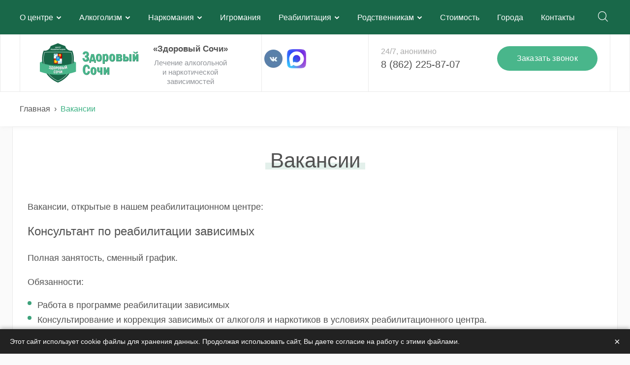

--- FILE ---
content_type: text/html; charset=utf-8
request_url: https://czm-sochi.su/vakansii/
body_size: 8267
content:
<!DOCTYPE html>
<html lang="ru">
<head>
  <meta http-equiv="Content-Type" content="text/html; charset=utf-8" />
<script src="/sites/all/modules/webpdrupal7/core_scripts/_staff/js-helpers/lazysizes/lazysizes.unveilhooks.min.js" async="async"></script>
<script src="/sites/all/modules/webpdrupal7/core_scripts/_staff/js-helpers/lazysizes/lazysizes.min.js" async="async"></script>
<script src="/sites/all/modules/webpdrupal7/core_scripts/_staff/js-helpers/unwebp.min.js" async="async"></script>
<link rel="shortcut icon" href="https://czm-sochi.su/sites/default/files/favicon.png" type="image/png" />
<script type="application/ld+json">{
    "@context": "http://schema.org",
    "@graph": [
        {
            "@type": "Physician",
            "@id": "http://czm-sochi.su",
            "name": "Здоровый Сочи",
            "address": {
                "@type": "PostalAddress",
                "streetAddress": "ул. Тоннельная, д 16 офис 101",
                "addressLocality": "Сочи",
                "addressRegion": "Краснодарский край",
                "postalCode": "354000",
                "addressCountry": "RU"
            },
            "geo": {
                "@type": "GeoCoordinates",
                "latitude": "43.585198",
                "longitude": "39.730724"
            },
            "telephone": "8 (862) 225-87-07",
            "url": "http://czm-sochi.su",
            "sameAs": [
                "https://vk.com/czm_sochi",
                "https://ok.ru/group/54549661810932",
                "https://plus.google.com/u/0/communities/102127486634778002066",
                "https://www.instagram.com/czm_sochi/"
            ],
            "description": "Это идеальное место для того, чтобы избавится от пагубных недугов, таких как: алкоголизм, наркомания, игромания - здесь человек не увидит белых халатов, не почувствует запаха таблеток и не будет спать на продавленной кровати, как в государственных стационарах.",
            "openingHoursSpecification": {
                "@type": "OpeningHoursSpecification",
                "dayOfWeek": [
                    "Monday",
                    "Tuesday",
                    "Wednesday",
                    "Thursday",
                    "Friday",
                    "Saturday",
                    "Sunday"
                ],
                "opens": "8:00:00",
                "closes": "20:00:00"
            },
            "image": {
                "@type": "ImageObject",
                "url": "http://czm-sochi.su/sites/all/themes/flumb/czm-sochi.png",
                "width": "600",
                "height": "316"
            },
            "logo": {
                "@type": "ImageObject",
                "url": "http://czm-sochi.su/sites/all/themes/flumb/czm-sochi.png",
                "width": "600",
                "height": "316"
            },
            "priceRange": "1000-"
        },
        {
            "@type": "WebPage",
            "@id": "https://czm-sochi.su/vakansii/",
            "name": "Вакансии",
            "description": "",
            "author": {
                "@type": "Organization",
                "@id": "http://czm-sochi.su",
                "name": "Здоровый Сочи",
                "url": "http://czm-sochi.su",
                "sameAs": "http://czm-sochi.su/sites/all/themes/flumb/czm-sochi.png",
                "logo": {
                    "@type": "ImageObject",
                    "url": "http://czm-sochi.su/sites/all/themes/flumb/czm-sochi.png",
                    "width": "600",
                    "height": "316"
                }
            },
            "breadcrumb": {
                "@type": "BreadcrumbList",
                "itemListElement": [
                    {
                        "@type": "ListItem",
                        "position": 1,
                        "name": "Главная",
                        "item": "https://czm-sochi.su/"
                    },
                    {
                        "@type": "ListItem",
                        "position": 2,
                        "name": "О центре",
                        "item": "https://czm-sochi.su/o-centre/"
                    }
                ]
            },
            "url": "https://czm-sochi.su/vakansii/",
            "inLanguage": "ru_RU"
        },
        {
            "@type": "WebSite",
            "@id": "http://czm-sochi.su",
            "name": "Здоровый Сочи",
            "url": "http://czm-sochi.su",
            "sameAs": [
                "https://vk.com/czm_sochi",
                "https://ok.ru/group/54549661810932",
                "https://plus.google.com/u/0/communities/102127486634778002066",
                "https://www.instagram.com/czm_sochi/"
            ],
            "publisher": {
                "@type": "Organization",
                "@id": "http://czm-sochi.su",
                "name": "Здоровый Сочи",
                "url": "http://czm-sochi.su",
                "sameAs": [
                    "https://vk.com/czm_sochi",
                    "https://ok.ru/group/54549661810932",
                    "https://plus.google.com/u/0/communities/102127486634778002066",
                    "https://www.instagram.com/czm_sochi/"
                ],
                "logo": {
                    "@type": "ImageObject",
                    "url": "http://czm-sochi.su/sites/all/themes/flumb/czm-sochi.png",
                    "width": "600",
                    "height": "316"
                }
            },
            "inLanguage": "ru_RU"
        }
    ]
}</script>
<meta name="description" content="Ознакомьтесь с актуальными вакансиями в наркологической клинике в Сочи. Найдите подходящую позицию и начните карьеру уже сегодня." />
<link rel="canonical" href="https://czm-sochi.su/vakansii/" />
<link rel="shortlink" href="https://czm-sochi.su/node/158/" />
<meta property="og:site_name" content="Здоровый Сочи" />
<meta property="og:type" content="website" />
<meta property="og:url" content="https://czm-sochi.su/vakansii/" />
<meta property="og:title" content="Вакансии" />
<meta property="og:image" content="http://czm-sochi.su/sites/all/themes/flumb/czm-sochi.png" />
<meta property="og:image:url" content="http://czm-sochi.su/sites/all/themes/flumb/czm-sochi.png" />
<meta property="og:image:secure_url" content="https://czm-sochi.su/sites/all/themes/flumb/czm-sochi.png" />
<meta property="og:image:type" content="image/png" />
<meta property="og:image:width" content="600" />
<meta property="og:image:height" content="316" />
<meta property="og:latitude" content="43.585198" />
<meta property="og:longitude" content="39.730724" />
<meta property="og:street_address" content="ул. Тоннельная, д 16 офис 101" />
<meta property="og:locality" content="Сочи" />
<meta property="og:region" content="Краснодарский край" />
<meta property="og:postal_code" content="354000" />
<meta property="og:country_name" content="Россия" />
<meta property="og:email" content="info@czm-sochi.su" />
<meta property="og:phone_number" content="8 (862) 225-87-07" />
<meta property="og:locale" content="ru_RU" />
  <title>Вакансии наркологического центра</title>
  <link
    href="https://fonts.googleapis.com/css?family=Roboto:300,400,500,700,900&subset=cyrillic"
    rel="preload"
  />
  <meta name="viewport" content="width=device-width, initial-scale=1.0">
  <style type="text/css" media="all">
<!--/*--><![CDATA[/*><!--*/
.ZZNpGCCfUysBdnNrtDsNTWcLDAhHVNJVNwjtUKyPdMqjXZArCOawKdcmDmQzWzvJ{width:0;height:0;overflow:hidden;}
body .lazyload:not(img),body .lazyload:not(img)::before,body .lazyload:not(img)::after{background-image:none!important;}

/*]]>*/-->
</style>
<link type="text/css" rel="stylesheet" href="https://czm-sochi.su/sites/default/files/css/css_uZcwgeLX1Spr_0G0q_hPHhvqOJQ04iy64ofb9Hzayoc.css" media="all" />
  <script type="text/javascript" src="https://czm-sochi.su/sites/default/files/js/js_7DExsH-dnLelmmbRsIesK96UXqJ-icbRQ7OrJJ8an9M.js"></script>
<script type="text/javascript" src="https://czm-sochi.su/sites/default/files/js/js_H7f64Ie_dL-jj_qq9xQde2BQWLh81vjOB9xsCDZeong.js"></script>
<script type="text/javascript" src="https://czm-sochi.su/sites/default/files/js/js_H8E5UX3DvHCogiZY9qsbFyNDZ_OcMQKUtrGw2bwT_Rw.js"></script>
<script type="text/javascript">
<!--//--><![CDATA[//><!--
jQuery.extend(Drupal.settings, {"basePath":"\/","pathPrefix":"","ajaxPageState":{"theme":"flumb","theme_token":"TQxwH6z67OTV2cW-16BSinJNI62SacuPZ_iLLV7G0S8","js":{"0":1,"sites\/all\/modules\/webpdrupal7\/core_scripts\/_staff\/js-helpers\/webp-on-off-class.min.js":1,"sites\/all\/modules\/webpdrupal7\/core_scripts\/_staff\/js-helpers\/helper-cookie.min.js":1,"sites\/all\/modules\/webpdrupal7\/core_scripts\/_staff\/js-helpers\/instantpage\/instantpage-starter-whitelist_mark-body.js":1,"sites\/all\/modules\/webpdrupal7\/core_scripts\/_staff\/js-helpers\/instantpage\/instantpage.min.js":1,"sites\/all\/themes\/flumb\/js\/external.js":1,"misc\/jquery.js":1,"misc\/jquery-extend-3.4.0.js":1,"misc\/jquery.once.js":1,"misc\/drupal.js":1,"public:\/\/languages\/ru_gm4baszzv4aErAvdgD_M7mE4orms89DUcAgwkEhtzV8.js":1,"sites\/all\/modules\/cleantalk\/src\/js\/apbct-public.js":1,"sites\/all\/modules\/captcha\/captcha.js":1,"sites\/all\/themes\/flumb\/js\/plugins.js":1,"sites\/all\/themes\/flumb\/js\/common.js":1},"css":{"0":1,"1":1,"sites\/all\/themes\/flumb\/css\/style.css":1,"sites\/all\/themes\/flumb\/css\/media.css":1}},"urlIsAjaxTrusted":{"\/search\/":true}});
//--><!]]>
</script>
  <!-- Google tag (gtag.js) -->
  <link as="script" href="https://www.googletagmanager.com/gtag/js?id=G-XETZKB5GXB" rel="preload">

  <script async>
    window.dataLayer = window.dataLayer || [];
    function gtag(){dataLayer.push(arguments);}
    gtag('js', new Date());

    gtag('config', 'G-XETZKB5GXB');
  </script>
</head>
<body class="html not-front not-logged-in no-sidebars page-node page-node- page-node-158 node-type-page" >
    <div id="wrap"><nav class="topline"><div class="topline__inner cnt clr"><span class="topline__close close_icon hidden"><span></span><span></span></span><div class="topline__menu"><div id="block-system-main-menu" class="block block-system block-menu"><div class="content"><ul class="menu clearfix"><li class="first expanded active-trail"><a href="/o-centre/" class="active-trail" data-instant="yes">О центре</a><ul class="menu clearfix"><li class="first leaf"><a href="/zhizn-centra/" data-instant="yes">Жизнь центра</a></li><li class="leaf"><a href="/nashi-specialisty/" title="" data-instant="yes">Наши специалисты</a></li><li class="leaf"><a href="/otzyvy/" title="" data-instant="yes">Отзывы</a></li><li class="leaf active-trail"><a href="/vakansii/" class="active-trail active" data-instant="yes">Вакансии</a></li><li class="leaf"><a href="/novosti/" title="" data-instant="yes">Новости</a></li><li class="leaf"><a href="/articles/" title="" data-instant="yes">Статьи</a></li><li class="leaf"><a href="/blagodarnosti/" data-instant="yes">Благодарности</a></li><li class="leaf"><a href="/video-o-nas/" data-instant="yes">Видео о нас</a></li><li class="leaf"><a href="/nashi-partnyory/" data-instant="yes">Наши партнёры</a></li><li class="leaf"><a href="/politika-konfidencialnosti/" data-instant="yes">Политика конфиденциальности</a></li><li class="last leaf"><a href="/rezultaty-nashey-raboty/" data-instant="yes">Результаты нашей работы</a></li></ul></li><li class="expanded"><a href="/lechenie-alkogolizma/" title="" data-instant="yes">Алкоголизм</a><ul class="menu clearfix"><li class="first leaf"><a href="/lechenie-alkogolizma/lechenie-alkogolizma-po-programme-12-shagov/" title="" data-instant="yes">Анонимные алкоголики</a></li><li class="leaf"><a href="/lechenie-alkogolizma/besplatnoe-lechenie-alkogolizma/" title="" data-instant="yes">Бесплатное лечение алкоголизма</a></li><li class="leaf"><a href="/lechenie-alkogolizma/vshivanie-ampuly-ot-alkogolizma/" title="" data-instant="yes">Вшивание ампулы</a></li><li class="leaf"><a href="/lechenie-alkogolizma/vyvod-iz-zapoya/" title="" data-instant="yes">Вывод из запоя</a></li><li class="leaf"><a href="/lechenie-alkogolizma/vyvod-iz-zapoya-v-stacionare/" title="" data-instant="yes">Вывод из запоя в стационаре</a></li><li class="leaf"><a href="/lechenie-alkogolizma/vyvod-iz-zapoya-na-domu/" title="" data-instant="yes">Вывод из запоя на дому</a></li><li class="leaf"><a href="/lechenie-alkogolizma/vyzov-narkologa-na-dom/" title="" data-instant="yes">Вызов нарколога на дом</a></li><li class="leaf"><a href="/lechenie-alkogolizma/kapelnica-ot-pohmelya/" title="" data-instant="yes">Капельница от похмелья</a></li><li class="leaf"><a href="/lechenie-alkogolizma/kapelnicy-na-domu/" title="" data-instant="yes">Капельницы на дому</a></li><li class="leaf"><a href="/lechenie-alkogolizma/kodirovanie-dvoynoy-blok/" title="" data-instant="yes">Кодирование Двойной блок</a></li><li class="leaf"><a href="/lechenie-alkogolizma/kodirovanie-esperal/" title="" data-instant="yes">Кодирование Эспераль</a></li><li class="leaf"><a href="/lechenie-alkogolizma/kodirovanie-gipnozom/" title="" data-instant="yes">Кодирование гипнозом</a></li><li class="leaf"><a href="/lechenie-alkogolizma/kodirovanie-ot-alkogolizma-na-domu/" title="" data-instant="yes">Кодирование на дому</a></li><li class="leaf"><a href="/lechenie-alkogolizma/kodirovanie-ot-alkogolizma/" title="" data-instant="yes">Кодирование от алкоголизма</a></li><li class="leaf"><a href="/lechenie-alkogolizma/kodirovanie-po-metodu-dovzhenko/" title="" data-instant="yes">Кодирование по методу Довженко</a></li><li class="leaf"><a href="/lechenie-alkogolizma/klinika-lecheniya-alkogolizma/" title="" data-instant="yes">Лечение алкоголизма в клинике</a></li><li class="leaf"><a href="/lechenie-alkogolizma/lechenie-gipnozom/" title="" data-instant="yes">Лечение гипнозом</a></li><li class="leaf"><a href="/lechenie-alkogolizma/lechenie-po-metodu-dovzhenko/" title="" data-instant="yes">Лечение по методу Довженко</a></li><li class="leaf"><a href="/lechenie-alkogolizma/torpedo-ot-alkogolizma/" title="" data-instant="yes">Лечение препаратом Торпедо</a></li><li class="last leaf"><a href="/lechenie-alkogolizma/ekstrennaya-narkologicheskaya-pomoshch-na-domu/" title="" data-instant="yes">Наркологическая помощь</a></li></ul></li><li class="expanded"><a href="/lechenie-narkomanii/" title="" data-instant="yes">Наркомания</a><ul class="menu clearfix"><li class="first leaf"><a href="/lechenie-narkomanii/besplatnoe-lechenie-narkomanii/" title="" data-instant="yes">Бесплатное лечение наркомании</a></li><li class="leaf"><a href="/lechenie-narkomanii/detoksikaciya-organizma/" title="" data-instant="yes">Детоксикация организма</a></li><li class="leaf"><a href="/lechenie-narkomanii/lechenie-amfetaminovoy-zavisimosti/" title="" data-instant="yes">Лечение зависимости от амфетамина</a></li><li class="leaf"><a href="/lechenie-narkomanii/lechenie-zavisimosti-ot-mefedrona/" title="" data-instant="yes">Лечение зависимости от мефедрона</a></li><li class="leaf"><a href="/lechenie-narkomanii/lechenie-zavisimosti-ot-soli/" title="" data-instant="yes">Лечение зависимости от соли</a></li><li class="leaf"><a href="/lechenie-narkomanii/lechenie-spaysovoy-zavisimosti/" title="" data-instant="yes">Лечение спайсовой зависимости</a></li><li class="leaf"><a href="/lechenie-narkomanii/metody-lecheniya-narkomanii/" title="" data-instant="yes">Методы лечения наркомании</a></li><li class="leaf"><a href="/lechenie-narkomanii/priznaki-upotrebleniya-narkotikov/" title="" data-instant="yes">Признаки употребления наркотиков</a></li><li class="leaf"><a href="/lechenie-narkomanii/snyatie-lomki/" title="" data-instant="yes">Снятие ломки</a></li><li class="leaf"><a href="/lechenie-narkomanii/snyatie-lomki-na-domu/" title="" data-instant="yes">Снятие ломки на дому</a></li><li class="last leaf"><a href="/lechenie-narkomanii/ubod/" title="" data-instant="yes">УБОД</a></li></ul></li><li class="leaf"><a href="/lechenie-igromanii/" title="" data-instant="yes">Игромания</a></li><li class="expanded"><a href="/reabilitaciya/" title="" data-instant="yes">Реабилитация</a><ul class="menu clearfix"><li class="first leaf"><a href="/reabilitaciya/reabilitaciya-ot-alkogolnoy-zavisimosti/" title="" data-instant="yes">Реабилитация от алкогольной зависимости</a></li><li class="leaf"><a href="/reabilitaciya/lechenie-za-granicey/" title="" data-instant="yes">Лечение за границей</a></li><li class="leaf"><a href="/reabilitaciya/lechenie-zavisimosti-v-izraile/" title="" data-instant="yes">Лечение зависимости в Израиле</a></li><li class="last leaf"><a href="/reabilitaciya/narkologicheskiy-centr/" title="" data-instant="yes">Наркологический центр</a></li></ul></li><li class="expanded"><a href="/rodstvennikam/" title="" data-instant="yes">Родственникам</a><ul class="menu clearfix"><li class="first leaf"><a href="/rodstvennikam/blokatory/" title="" data-instant="yes">Блокаторы</a></li><li class="leaf"><a href="/rodstvennikam/vidy-zavisimosti/" title="" data-instant="yes">Виды зависимости</a></li><li class="leaf"><a href="/rodstvennikam/kak-perezhit-lomku/" title="" data-instant="yes">Как пережить ломку</a></li><li class="leaf"><a href="/rodstvennikam/lechenie-zavisimostey/" title="" data-instant="yes">Лечение зависимостей в Сочи</a></li><li class="leaf"><a href="/rodstvennikam/o-vrede-alkogolya/" title="" data-instant="yes">О вреде алкоголя</a></li><li class="leaf"><a href="/rodstvennikam/sut-primenyaemyh-metodov/" title="" data-instant="yes">Суть применяемых методов</a></li><li class="leaf"><a href="/programma-reabilitacii/" data-instant="yes">Наша программа</a></li><li class="leaf"><a href="/otzyv-o-nashey-programme/" data-instant="yes">Отзыв о нашей программе реабилитации</a></li><li class="last leaf"><a href="/rodstvennikam/besplatnaya-konsultaciya-narkologa/" title="" data-instant="yes">Бесплатная консультация нарколога</a></li></ul></li><li class="leaf"><a href="/stoimost-lecheniya/" data-instant="yes">Стоимость</a></li><li class="leaf"><a href="/goroda/" title="" data-instant="yes">Города</a></li><li class="last leaf"><a href="/kontakty/" data-instant="yes">Контакты</a></li></ul></div></div></div><div class="topline__search"><span class="search__toggler"></span></div><div class="search"><div id="block-views-exp-search-page" class="block block-views"><div class="content"><form action="/search/" method="get" id="views-exposed-form-search-page" accept-charset="UTF-8"><div><div class="views-exposed-form"><div class="views-exposed-widgets clearfix"><div id="edit-query-wrapper" class="views-exposed-widget views-widget-filter-title"><div class="views-widget"><div class="form-item form-type-textfield form-item-query"> <input type="text" id="edit-query" name="query" value="" size="30" maxlength="128" class="form-text"></div></div></div><div class="views-exposed-widget views-submit-button"><div class="ZZNpGCCfUysBdnNrtDsNTWcLDAhHVNJVNwjtUKyPdMqjXZArCOawKdcmDmQzWzvJ"><div class="captcha"><input type="hidden" name="captcha_sid" value="3608167"><input type="hidden" name="captcha_token" value="ae9b95f6ae95a816850ae54101db10ec"><input type="hidden" name="captcha_cacheable" value="1"></div></div><input type="submit" id="edit-submit-search" name="" value="Искать" class="form-submit"></div></div></div></div></form></div></div></div></div></nav><header class="hdr clr"><div class="hdr__inner flex clr cnt"><div class="hdr__logo"><a href="/" rel="home" class="logo-wrap" data-instant="yes"><img src="https://czm-sochi.su/sites/all/themes/flumb/logo.png" srcset="[data-uri]" data-srcset="https://czm-sochi.su/sites/all/themes/flumb/logo.png.webp" class="lazyload" data-expand="500"></a><a href="/" rel="home" class="mobile-header-hp" data-instant="yes"><div class="mobile-logo lazyload" data-expand="500"></div><div class="site-description-wrapper"> <span class="sitename">«Здоровый Сочи» </span><span class="sitedescr">Лечение алкогольной <br>и наркотической зависимостей</span><span data-href="tel:88622258707" class="mobile-phone">8 (862) 225-87-07</span></div></a></div><div class="hdr__trigger hidden"><span></span><span></span><span></span></div><div class="hdr__socials"><div id="block-block-2" class="block block-block socials"><div class="content"><p><a href="https://vk.com/czm_sochi" rel="nofollow" target="_blank"><img alt="" src="/sites/default/files/inline/images/vk.png" srcset="[data-uri]" data-srcset="/sites/default/files/inline/images/vk.png.webp" class="lazyload" data-expand="500"></a><a href="https://max.ru/u/f9LHodD0cOJmxJ4VWY5PZO4VirWkQUbOz4sUmeYz1H92A1smTRUKxyweNCU" rel="nofollow" target="_blank"> <img alt="" src="/sites/all/themes/flumb/img/max-icon.png" style="width:39px" srcset="[data-uri]" data-srcset="/sites/all/themes/flumb/img/max-icon.png.webp" class="lazyload" data-expand="500"></a></p></div></div></div><div class="hdr__contacts flex"><div class="hdr__phone"><p class="hdr__phone__heading">24/7, анонимно</p><div id="block-block-1" class="block block-block"><div class="content"><p><a href="tel:88622258707">8 (862) 225-87-07</a></p></div></div></div><span class="hdr__button btn_small btn trigger" data-modal="callorder">Заказать звонок</span></div></div></header><div id="page" class="clr"><div class="breadcrumbs"><div class="cnt"><span class="inline first"><a href="/" data-instant="yes">Главная</a></span><span class="delimiter">›</span><span class="inline last">Вакансии</span></div></div> <section class="page__wrap cnt clr"><div class="page__content contextual-links-region"><h1 class="lined"><span>Вакансии</span></h1><div class="page_tabs"></div><div class="region region-content"><div id="block-system-main" class="block block-system"><div class="content"> <article id="node-158" class="node node-page node-full"><div class="node__content clr"><div class="bodyfield"><div class="field-items"><div class="field-item even"><p>Вакансии, открытые в нашем реабилитационном центре:</p><h2>Консультант по реабилитации зависимых</h2><p>Полная занятость, сменный график.</p><h3>Обязанности:</h3><ul><li>Работа в программе реабилитации зависимых</li><li>Консультирование и коррекция зависимых от алкоголя и наркотиков в условиях реабилитационного центра.</li><li>Проведение групповых и индивидуальных занятий с зависимыми</li><li>Контроль за реализацией реабилитационной программы и соблюдением правил пребывания в реабилитационном центре.</li><li>Мотивация зависимых на прохождение полного курса реабилитации.</li></ul><h3>Требования:</h3><ul><li>Базовые знания английского</li><li>Предпочтение отдается зависимым, имеющим личный опыт выздоровления (не менее года)</li><li>Наличие загранпаспорта (возможный выезд за границу)</li><li>Опыт работы с зависимыми не менее 3 лет - обязателен!</li><li>Возможна работа вахтовым методом с предоставлением бесплатного проживания и питания.</li></ul><hr><h2>Психолог</h2><p>Полная занятость, сменный график.</p><h3>Обязанности:</h3><ul><li>Работа в программе реабилитации зависимых</li><li>Консультирование и коррекция зависимых от алкоголя и наркотиков в условиях реабилитационного центра.</li><li>Проведение групповых и индивидуальных занятий с зависимыми</li><li>Контроль за реализацией реабилитационной программы и соблюдением правил пребывания в реабилитационном центре.</li><li>Мотивация зависимых на прохождение полного курса реабилитации.</li></ul><h3>Требования:</h3><ul><li>Базовые знания английского</li><li>Предпочтение отдается зависимым, имеющим личный опыт выздоровления (не менее года)</li><li>Наличие загранпаспорта (возможный выезд за границу)</li><li>Опыт работы с зависимыми не менее 3 лет - обязателен!</li><li>Возможна работа вахтовым методом с предоставлением бесплатного проживания и питания.</li></ul></div></div></div></div></article></div></div></div></div></section></div><div id="page_buffer"></div></div><div class="modals"><span class="modal_overlay"></span><div class="modal_form agrmnt" id="callorder"><div class="formdesigner-widget" data-id="240948"></div></div><div class="modal_form agrmnt" id="questionform"><div class="formdesigner-widget" data-id="240948"></div></div><div class="modal_form agrmnt" id="consultfrom"><div class="formdesigner-widget" data-id="240948"></div></div><div class="modal_form agrmnt" id="excursion"><div class="formdesigner-widget" data-id="240948"></div></div><div class="contentform hidden"><div class="formdesigner-widget" data-id="240948"></div></div><div class="modal_form agrmnt" id="ambulance"><div class="formdesigner-widget" data-id="240948"></div></div><div class="modal_form agrmnt" id="common-services"><div class="formdesigner-widget" data-id="240948"></div></div></div><footer class="ftr clr"><div class="cnt ftr__inner flex"><div class="ftr__col copy"><img class="ftr__logo lazyload" src="https://czm-sochi.su/sites/all/themes/flumb/logo.png" srcset="[data-uri]" data-srcset="https://czm-sochi.su/sites/all/themes/flumb/logo.png.webp" data-expand="500"><div id="block-block-3" class="block block-block"><div class="content"><p>Центр лечения алкогольной и наркотической зависимости <br>Здоровый Сочи</p></div></div><p class="year">© 2026</p></div><div class="ftr__col menu clr"><div id="block-menu-menu-ftrmenu" class="block block-menu"><div class="content"><ul class="menu clearfix"><li class="first leaf"><a href="/o-centre/" title="" data-instant="yes">О центре</a></li><li class="collapsed"><a href="/lechenie-narkomanii/" title="" data-instant="yes">Лечение наркомании</a></li><li class="leaf"><a href="/zhizn-centra/" title="" data-instant="yes">Жизнь центра</a></li><li class="leaf"><a href="/lechenie-alkogolizma/" title="" data-instant="yes">Лечение алкоголизма</a></li><li class="leaf"><a href="/stoimost-lecheniya/" title="" data-instant="yes">Стоимость лечения</a></li><li class="leaf"><a href="/nashi-specialisty/" title="" data-instant="yes">Наши специалисты</a></li><li class="last leaf"><a href="/kontakty/" title="" data-instant="yes">Контакты</a></li></ul></div></div></div><div class="ftr__col contacts"><div id="block-block-4" class="block block-block"><div class="content"> <address><strong>г. Сочи:</strong><br>ул. Тоннельная, д 16 офис 101</address></div></div><div id="block-block-2--2" class="block block-block socials"><div class="content"><p><a href="https://vk.com/czm_sochi" rel="nofollow" target="_blank"><img alt="" src="/sites/default/files/inline/images/vk.png" srcset="[data-uri]" data-srcset="/sites/default/files/inline/images/vk.png.webp" class="lazyload" data-expand="500"></a><a href="https://max.ru/u/f9LHodD0cOJmxJ4VWY5PZO4VirWkQUbOz4sUmeYz1H92A1smTRUKxyweNCU" rel="nofollow" target="_blank"> <img alt="" src="/sites/all/themes/flumb/img/max-icon.png" style="width:39px" srcset="[data-uri]" data-srcset="/sites/all/themes/flumb/img/max-icon.png.webp" class="lazyload" data-expand="500"></a></p></div></div><div id="block-block-1--2" class="block block-block"><div class="content"><p><a href="tel:88622258707">8 (862) 225-87-07</a></p></div></div><div id="block-block-24" class="block block-block"><div class="content"><p><a href="tel:89883548404">8 (988) 354-84-04</a></p></div></div><span class="hdr__button btn_small btn_white btn trigger" data-modal="callorder">Заказать звонок</span></div></div></footer>
<script type="text/javascript">
(function (d, o) {
var s = d.createElement("script"), g = "getElementsByTagName";
s.type = "text/javascript"; s.async = true;
s.src = "//formdesigner.ru/js/universal/init.js?v=1.0.0";
s.onload = function () {
if (document.readyState !== 'loading') {
FD.init(o);
} else document.addEventListener("DOMContentLoaded", function () {
FD.init(o);
});
};
var h=d[g]("head")[0] || d[g]("body")[0];
h.appendChild(s);
})(document, {
"host": "formdesigner.ru",
"forms": {
"240948": {
"width": "600px",
"height": "auto",
"scroll": true
}
}
});
</script>
<style>
.modal_form:before{
content: "x";
position: absolute;
top: 20px;
right: 20px;
font-size: 20px;
font-weight: 600;
}
</style>
<script>
document.addEventListener('click', function (e) {
const widget = e.target.closest('.modal_form');
if (!widget) return;
const rect = widget.getBoundingClientRect();
// Размер области, где визуально находится "крестик" (::before)
const areaWidth = 40;  // ширина области справа
const areaHeight = 40; // высота области сверху
const clickX = e.clientX;
const clickY = e.clientY;
// Проверяем, что клик пришёл в зону ::before (правый верхний угол)
const inBeforeArea =
clickX > rect.right - areaWidth &&
clickY < rect.top + areaHeight;
if (inBeforeArea) {
document.querySelectorAll('.modal_overlay, .modal_form')
.forEach(el => {
el.style.display = 'none';
});
}
});
</script>  <script type="text/javascript">
<!--//--><![CDATA[//><!--
ctSetCookie("ct_check_js", "ca582eb82a1596e76353340ee79281b5", "0");
//--><!]]>
</script>
<script type="text/javascript" src="https://czm-sochi.su/sites/default/files/js/js_78Y1VEI5c9ELLJtAn7aJUZtIpYx671OWRX9R5TkwKcA.js"></script>
  <script defer type="text/javascript" >
    var fired = false;
		window.addEventListener('scroll', () => {
      if (fired === false) {
        fired = true;
        setTimeout(() => {
	   (function(m,e,t,r,i,k,a){m[i]=m[i]||function(){(m[i].a=m[i].a||[]).push(arguments)};
	   m[i].l=1*new Date();k=e.createElement(t),a=e.getElementsByTagName(t)[0],k.async=1,k.src=r,a.parentNode.insertBefore(k,a)})
	   (window, document, "script", "https://mc.yandex.ru/metrika/tag.js", "ym");

	   ym(41699084, "init", {
	        clickmap:true,
	        trackLinks:true,
	        accurateTrackBounce:true,
	        webvisor:true
	   });
        }, 1000)
       }
     });
	</script>
    <script>
    // Accordion (faq)
    (function () {
      var items = document.querySelectorAll('.faq__item');
      items.forEach(function (item) {
        var header = item.querySelector('.faq__header');
        if (!header) return;
        header.addEventListener('click', function () {
          var isActive = item.classList.contains('faq__item_active');
          items.forEach(function (i) { i.classList.remove('faq__item_active'); });
          if (!isActive) { item.classList.add('faq__item_active'); }
        });
      });
    })();
  </script>
</body>
</html>


--- FILE ---
content_type: text/html; charset=UTF-8
request_url: https://formdesigner.ru/form/iframe/240948?center=1&universal=1&inline=1
body_size: 1203
content:
<!DOCTYPE html><html lang="ru"><head><meta charset="UTF-8"><meta http-equiv="X-UA-Compatible" content="IE=edge"><meta name="viewport" content="width=device-width, initial-scale=1, maximum-scale=1"><meta name="robots" content="noindex, nofollow" /><title>Заказать звонок</title><link href="/form/css/240948.1769081465.css" rel="stylesheet"></head><body class="external universal" data-success="0"><div class="wrapForm wrapForm_center"><div id="pr" class="mainForm user_formish"><h3>Заказать звонок</h3><form id="form_240948" class="form" name="form_submit" action="/form/iframe/240948?center=1&amp;universal=1&amp;inline=1" method="post" enctype="multipart/form-data" accept-charset="utf-8" autocomplete="off" target="_self"><input type="hidden" id="email" name="email"><input type="hidden" id="pageurl" name="pageurl"><input type="hidden" id="referrer" name="referrer"><input type="hidden" id="current_page" name="pageId" value="322198"><div class="pages"><div class="page current page_first page_last" 
     id="page_322198"
     data-id="322198"
     data-consultant="0"
     data-name="Стр. 1"
><div  id="i2999358" class="shift type-text"><label class="label">
    Имя    </label><div  class="unit"><input type="text" id="field2999358" class="text" name="field2999358" value="" maxlength="255" style="width:100%" data-id="2999358" data-name="field2999358" data-validatelengthrange="0,255" placeholder="Имя"></div></div><div  id="i2999359" class="shift type-phone"><label class="label required">
    Телефон        <span class="required">*</span></label><div  class="unit"><input type="tel" id="field2999359" class="text phone required" name="field2999359" value="" style="width:100%" data-id="2999359" data-name="field2999359" data-mask="phone"></div></div><div  id="i2999360" class="shift type-checkbox block"><label class="label hide required">
    Множественный выбор        <span class="required">*</span></label><div  class="checkbox" data-validateminmax="2,2"><div class="unit unit_checked" id="unit_10228746"><input type="checkbox" id="element_2999360_10228746" class="required" name="field2999360[]" value="10228746" checked data-id="2999360" data-name="field2999360"><label for="element_2999360_10228746">
                Согласен с <a target="_blank"  href="https://czm-sochi.su/politika-konfidencialnosti/">Политикой конфиденциальности</a></label></div><div class="unit unit_checked" id="unit_10228747"><input type="checkbox" id="element_2999360_10228747" class="required" name="field2999360[]" value="10228747" checked data-id="2999360" data-name="field2999360"><label for="element_2999360_10228747">
                Согласен на <a target="_blank"  href="https://czm-sochi.su/soglasie/">Обработку персональных данных</a></label></div></div></div><div class="shift btn"><button type="submit" class="button submit send" name="submit" value="send">Отправить</button></div></div></div><input type="text" id="hemail" class="hemail" name="hemail"></form><div class="overlay"></div><div class="progress"><div class="bar">Подождите, идет отправка данных...</div></div></div></div><script src="https://st.formdesigner.ru/js/jquery.min.js"></script><script src="/form/js/240948.1769081465.js"></script></body></html>

--- FILE ---
content_type: text/html; charset=UTF-8
request_url: https://formdesigner.ru/form/iframe/240948?center=1&universal=1&inline=1
body_size: 1202
content:
<!DOCTYPE html><html lang="ru"><head><meta charset="UTF-8"><meta http-equiv="X-UA-Compatible" content="IE=edge"><meta name="viewport" content="width=device-width, initial-scale=1, maximum-scale=1"><meta name="robots" content="noindex, nofollow" /><title>Заказать звонок</title><link href="/form/css/240948.1769081465.css" rel="stylesheet"></head><body class="external universal" data-success="0"><div class="wrapForm wrapForm_center"><div id="pr" class="mainForm user_formish"><h3>Заказать звонок</h3><form id="form_240948" class="form" name="form_submit" action="/form/iframe/240948?center=1&amp;universal=1&amp;inline=1" method="post" enctype="multipart/form-data" accept-charset="utf-8" autocomplete="off" target="_self"><input type="hidden" id="email" name="email"><input type="hidden" id="pageurl" name="pageurl"><input type="hidden" id="referrer" name="referrer"><input type="hidden" id="current_page" name="pageId" value="322198"><div class="pages"><div class="page current page_first page_last" 
     id="page_322198"
     data-id="322198"
     data-consultant="0"
     data-name="Стр. 1"
><div  id="i2999358" class="shift type-text"><label class="label">
    Имя    </label><div  class="unit"><input type="text" id="field2999358" class="text" name="field2999358" value="" maxlength="255" style="width:100%" data-id="2999358" data-name="field2999358" data-validatelengthrange="0,255" placeholder="Имя"></div></div><div  id="i2999359" class="shift type-phone"><label class="label required">
    Телефон        <span class="required">*</span></label><div  class="unit"><input type="tel" id="field2999359" class="text phone required" name="field2999359" value="" style="width:100%" data-id="2999359" data-name="field2999359" data-mask="phone"></div></div><div  id="i2999360" class="shift type-checkbox block"><label class="label hide required">
    Множественный выбор        <span class="required">*</span></label><div  class="checkbox" data-validateminmax="2,2"><div class="unit unit_checked" id="unit_10228746"><input type="checkbox" id="element_2999360_10228746" class="required" name="field2999360[]" value="10228746" checked data-id="2999360" data-name="field2999360"><label for="element_2999360_10228746">
                Согласен с <a target="_blank"  href="https://czm-sochi.su/politika-konfidencialnosti/">Политикой конфиденциальности</a></label></div><div class="unit unit_checked" id="unit_10228747"><input type="checkbox" id="element_2999360_10228747" class="required" name="field2999360[]" value="10228747" checked data-id="2999360" data-name="field2999360"><label for="element_2999360_10228747">
                Согласен на <a target="_blank"  href="https://czm-sochi.su/soglasie/">Обработку персональных данных</a></label></div></div></div><div class="shift btn"><button type="submit" class="button submit send" name="submit" value="send">Отправить</button></div></div></div><input type="text" id="hemail" class="hemail" name="hemail"></form><div class="overlay"></div><div class="progress"><div class="bar">Подождите, идет отправка данных...</div></div></div></div><script src="https://st.formdesigner.ru/js/jquery.min.js"></script><script src="/form/js/240948.1769081465.js"></script></body></html>

--- FILE ---
content_type: text/html; charset=UTF-8
request_url: https://formdesigner.ru/form/iframe/240948?center=1&universal=1&inline=1
body_size: 1202
content:
<!DOCTYPE html><html lang="ru"><head><meta charset="UTF-8"><meta http-equiv="X-UA-Compatible" content="IE=edge"><meta name="viewport" content="width=device-width, initial-scale=1, maximum-scale=1"><meta name="robots" content="noindex, nofollow" /><title>Заказать звонок</title><link href="/form/css/240948.1769081465.css" rel="stylesheet"></head><body class="external universal" data-success="0"><div class="wrapForm wrapForm_center"><div id="pr" class="mainForm user_formish"><h3>Заказать звонок</h3><form id="form_240948" class="form" name="form_submit" action="/form/iframe/240948?center=1&amp;universal=1&amp;inline=1" method="post" enctype="multipart/form-data" accept-charset="utf-8" autocomplete="off" target="_self"><input type="hidden" id="email" name="email"><input type="hidden" id="pageurl" name="pageurl"><input type="hidden" id="referrer" name="referrer"><input type="hidden" id="current_page" name="pageId" value="322198"><div class="pages"><div class="page current page_first page_last" 
     id="page_322198"
     data-id="322198"
     data-consultant="0"
     data-name="Стр. 1"
><div  id="i2999358" class="shift type-text"><label class="label">
    Имя    </label><div  class="unit"><input type="text" id="field2999358" class="text" name="field2999358" value="" maxlength="255" style="width:100%" data-id="2999358" data-name="field2999358" data-validatelengthrange="0,255" placeholder="Имя"></div></div><div  id="i2999359" class="shift type-phone"><label class="label required">
    Телефон        <span class="required">*</span></label><div  class="unit"><input type="tel" id="field2999359" class="text phone required" name="field2999359" value="" style="width:100%" data-id="2999359" data-name="field2999359" data-mask="phone"></div></div><div  id="i2999360" class="shift type-checkbox block"><label class="label hide required">
    Множественный выбор        <span class="required">*</span></label><div  class="checkbox" data-validateminmax="2,2"><div class="unit unit_checked" id="unit_10228746"><input type="checkbox" id="element_2999360_10228746" class="required" name="field2999360[]" value="10228746" checked data-id="2999360" data-name="field2999360"><label for="element_2999360_10228746">
                Согласен с <a target="_blank"  href="https://czm-sochi.su/politika-konfidencialnosti/">Политикой конфиденциальности</a></label></div><div class="unit unit_checked" id="unit_10228747"><input type="checkbox" id="element_2999360_10228747" class="required" name="field2999360[]" value="10228747" checked data-id="2999360" data-name="field2999360"><label for="element_2999360_10228747">
                Согласен на <a target="_blank"  href="https://czm-sochi.su/soglasie/">Обработку персональных данных</a></label></div></div></div><div class="shift btn"><button type="submit" class="button submit send" name="submit" value="send">Отправить</button></div></div></div><input type="text" id="hemail" class="hemail" name="hemail"></form><div class="overlay"></div><div class="progress"><div class="bar">Подождите, идет отправка данных...</div></div></div></div><script src="https://st.formdesigner.ru/js/jquery.min.js"></script><script src="/form/js/240948.1769081465.js"></script></body></html>

--- FILE ---
content_type: text/css
request_url: https://czm-sochi.su/sites/default/files/css/css_uZcwgeLX1Spr_0G0q_hPHhvqOJQ04iy64ofb9Hzayoc.css
body_size: 20649
content:
.animated{animation-duration:1s;animation-fill-mode:both}.animated.infinite{animation-iteration-count:infinite}.animated.hinge{animation-duration:2s}.animated.bounceIn,.animated.bounceOut,.animated.flipOutX,.animated.flipOutY{animation-duration:.75s}@keyframes bounce{0%,20%,53%,80%,to{animation-timing-function:cubic-bezier(.215,.61,.355,1);transform:translateZ(0)}40%,43%{animation-timing-function:cubic-bezier(.755,.05,.855,.06);transform:translate3d(0,-30px,0)}70%{animation-timing-function:cubic-bezier(.755,.05,.855,.06);transform:translate3d(0,-15px,0)}90%{transform:translate3d(0,-4px,0)}}.bounce{animation-name:bounce;transform-origin:center bottom}@keyframes flash{0%,50%,to{opacity:1}25%,75%{opacity:0}}.flash{animation-name:flash}@keyframes pulse{0%{transform:scaleX(1)}50%{transform:scale3d(1.05,1.05,1.05)}to{transform:scaleX(1)}}.pulse{animation-name:pulse}@keyframes rubberBand{0%{transform:scaleX(1)}30%{transform:scale3d(1.25,.75,1)}40%{transform:scale3d(.75,1.25,1)}50%{transform:scale3d(1.15,.85,1)}65%{transform:scale3d(.95,1.05,1)}75%{transform:scale3d(1.05,.95,1)}to{transform:scaleX(1)}}.rubberBand{animation-name:rubberBand}@keyframes shake{0%,to{transform:translateZ(0)}10%,30%,50%,70%,90%{transform:translate3d(-10px,0,0)}20%,40%,60%,80%{transform:translate3d(10px,0,0)}}.shake{animation-name:shake}@keyframes headShake{0%{transform:translateX(0)}6.5%{transform:translateX(-6px) rotateY(-9deg)}18.5%{transform:translateX(5px) rotateY(7deg)}31.5%{transform:translateX(-3px) rotateY(-5deg)}43.5%{transform:translateX(2px) rotateY(3deg)}50%{transform:translateX(0)}}.headShake{animation-timing-function:ease-in-out;animation-name:headShake}@keyframes swing{20%{transform:rotate(15deg)}40%{transform:rotate(-10deg)}60%{transform:rotate(5deg)}80%{transform:rotate(-5deg)}to{transform:rotate(0deg)}}.swing{transform-origin:top center;animation-name:swing}@keyframes tada{0%{transform:scaleX(1)}10%,20%{transform:scale3d(.9,.9,.9) rotate(-3deg)}30%,50%,70%,90%{transform:scale3d(1.1,1.1,1.1) rotate(3deg)}40%,60%,80%{transform:scale3d(1.1,1.1,1.1) rotate(-3deg)}to{transform:scaleX(1)}}.tada{animation-name:tada}@keyframes wobble{0%{transform:none}15%{transform:translate3d(-25%,0,0) rotate(-5deg)}30%{transform:translate3d(20%,0,0) rotate(3deg)}45%{transform:translate3d(-15%,0,0) rotate(-3deg)}60%{transform:translate3d(10%,0,0) rotate(2deg)}75%{transform:translate3d(-5%,0,0) rotate(-1deg)}to{transform:none}}.wobble{animation-name:wobble}@keyframes jello{0%,11.1%,to{transform:none}22.2%{transform:skewX(-12.5deg) skewY(-12.5deg)}33.3%{transform:skewX(6.25deg) skewY(6.25deg)}44.4%{transform:skewX(-3.125deg) skewY(-3.125deg)}55.5%{transform:skewX(1.5625deg) skewY(1.5625deg)}66.6%{transform:skewX(-.78125deg) skewY(-.78125deg)}77.7%{transform:skewX(.390625deg) skewY(.390625deg)}88.8%{transform:skewX(-.1953125deg) skewY(-.1953125deg)}}.jello{animation-name:jello;transform-origin:center}@keyframes bounceIn{0%,20%,40%,60%,80%,to{animation-timing-function:cubic-bezier(.215,.61,.355,1)}0%{opacity:0;transform:scale3d(.3,.3,.3)}20%{transform:scale3d(1.1,1.1,1.1)}40%{transform:scale3d(.9,.9,.9)}60%{opacity:1;transform:scale3d(1.03,1.03,1.03)}80%{transform:scale3d(.97,.97,.97)}to{opacity:1;transform:scaleX(1)}}.bounceIn{animation-name:bounceIn}@keyframes bounceInDown{0%,60%,75%,90%,to{animation-timing-function:cubic-bezier(.215,.61,.355,1)}0%{opacity:0;transform:translate3d(0,-3000px,0)}60%{opacity:1;transform:translate3d(0,25px,0)}75%{transform:translate3d(0,-10px,0)}90%{transform:translate3d(0,5px,0)}to{transform:none}}.bounceInDown{animation-name:bounceInDown}@keyframes bounceInLeft{0%,60%,75%,90%,to{animation-timing-function:cubic-bezier(.215,.61,.355,1)}0%{opacity:0;transform:translate3d(-3000px,0,0)}60%{opacity:1;transform:translate3d(25px,0,0)}75%{transform:translate3d(-10px,0,0)}90%{transform:translate3d(5px,0,0)}to{transform:none}}.bounceInLeft{animation-name:bounceInLeft}@keyframes bounceInRight{0%,60%,75%,90%,to{animation-timing-function:cubic-bezier(.215,.61,.355,1)}0%{opacity:0;transform:translate3d(3000px,0,0)}60%{opacity:1;transform:translate3d(-25px,0,0)}75%{transform:translate3d(10px,0,0)}90%{transform:translate3d(-5px,0,0)}to{transform:none}}.bounceInRight{animation-name:bounceInRight}@keyframes bounceInUp{0%,60%,75%,90%,to{animation-timing-function:cubic-bezier(.215,.61,.355,1)}0%{opacity:0;transform:translate3d(0,3000px,0)}60%{opacity:1;transform:translate3d(0,-20px,0)}75%{transform:translate3d(0,10px,0)}90%{transform:translate3d(0,-5px,0)}to{transform:translateZ(0)}}.bounceInUp{animation-name:bounceInUp}@keyframes bounceOut{20%{transform:scale3d(.9,.9,.9)}50%,55%{opacity:1;transform:scale3d(1.1,1.1,1.1)}to{opacity:0;transform:scale3d(.3,.3,.3)}}.bounceOut{animation-name:bounceOut}@keyframes bounceOutDown{20%{transform:translate3d(0,10px,0)}40%,45%{opacity:1;transform:translate3d(0,-20px,0)}to{opacity:0;transform:translate3d(0,2000px,0)}}.bounceOutDown{animation-name:bounceOutDown}@keyframes bounceOutLeft{20%{opacity:1;transform:translate3d(20px,0,0)}to{opacity:0;transform:translate3d(-2000px,0,0)}}.bounceOutLeft{animation-name:bounceOutLeft}@keyframes bounceOutRight{20%{opacity:1;transform:translate3d(-20px,0,0)}to{opacity:0;transform:translate3d(2000px,0,0)}}.bounceOutRight{animation-name:bounceOutRight}@keyframes bounceOutUp{20%{transform:translate3d(0,-10px,0)}40%,45%{opacity:1;transform:translate3d(0,20px,0)}to{opacity:0;transform:translate3d(0,-2000px,0)}}.bounceOutUp{animation-name:bounceOutUp}@keyframes fadeIn{0%{opacity:0}to{opacity:1}}.fadeIn{animation-name:fadeIn}@keyframes fadeInDown{0%{opacity:0;transform:translate3d(0,-100%,0)}to{opacity:1;transform:none}}.fadeInDown{animation-name:fadeInDown}@keyframes fadeInDownBig{0%{opacity:0;transform:translate3d(0,-2000px,0)}to{opacity:1;transform:none}}.fadeInDownBig{animation-name:fadeInDownBig}@keyframes fadeInLeft{0%{opacity:0;transform:translate3d(-100%,0,0)}to{opacity:1;transform:none}}.fadeInLeft{animation-name:fadeInLeft}@keyframes fadeInLeftBig{0%{opacity:0;transform:translate3d(-2000px,0,0)}to{opacity:1;transform:none}}.fadeInLeftBig{animation-name:fadeInLeftBig}@keyframes fadeInRight{0%{opacity:0;transform:translate3d(100%,0,0)}to{opacity:1;transform:none}}.fadeInRight{animation-name:fadeInRight}@keyframes fadeInRightBig{0%{opacity:0;transform:translate3d(2000px,0,0)}to{opacity:1;transform:none}}.fadeInRightBig{animation-name:fadeInRightBig}@keyframes fadeInUp{0%{opacity:0;transform:translate3d(0,100%,0)}to{opacity:1;transform:none}}.fadeInUp{animation-name:fadeInUp}@keyframes fadeInUpBig{0%{opacity:0;transform:translate3d(0,2000px,0)}to{opacity:1;transform:none}}.fadeInUpBig{animation-name:fadeInUpBig}@keyframes fadeOut{0%{opacity:1}to{opacity:0}}.fadeOut{animation-name:fadeOut}@keyframes fadeOutDown{0%{opacity:1}to{opacity:0;transform:translate3d(0,100%,0)}}.fadeOutDown{animation-name:fadeOutDown}@keyframes fadeOutDownBig{0%{opacity:1}to{opacity:0;transform:translate3d(0,2000px,0)}}.fadeOutDownBig{animation-name:fadeOutDownBig}@keyframes fadeOutLeft{0%{opacity:1}to{opacity:0;transform:translate3d(-100%,0,0)}}.fadeOutLeft{animation-name:fadeOutLeft}@keyframes fadeOutLeftBig{0%{opacity:1}to{opacity:0;transform:translate3d(-2000px,0,0)}}.fadeOutLeftBig{animation-name:fadeOutLeftBig}@keyframes fadeOutRight{0%{opacity:1}to{opacity:0;transform:translate3d(100%,0,0)}}.fadeOutRight{animation-name:fadeOutRight}@keyframes fadeOutRightBig{0%{opacity:1}to{opacity:0;transform:translate3d(2000px,0,0)}}.fadeOutRightBig{animation-name:fadeOutRightBig}@keyframes fadeOutUp{0%{opacity:1}to{opacity:0;transform:translate3d(0,-100%,0)}}.fadeOutUp{animation-name:fadeOutUp}@keyframes fadeOutUpBig{0%{opacity:1}to{opacity:0;transform:translate3d(0,-2000px,0)}}.fadeOutUpBig{animation-name:fadeOutUpBig}@keyframes flip{0%{transform:perspective(400px) rotateY(-1turn);animation-timing-function:ease-out}40%{transform:perspective(400px) translateZ(150px) rotateY(-190deg);animation-timing-function:ease-out}50%{transform:perspective(400px) translateZ(150px) rotateY(-170deg);animation-timing-function:ease-in}80%{transform:perspective(400px) scale3d(.95,.95,.95);animation-timing-function:ease-in}to{transform:perspective(400px);animation-timing-function:ease-in}}.animated.flip{-webkit-backface-visibility:visible;backface-visibility:visible;animation-name:flip}@keyframes flipInX{0%{transform:perspective(400px) rotateX(90deg);animation-timing-function:ease-in;opacity:0}40%{transform:perspective(400px) rotateX(-20deg);animation-timing-function:ease-in}60%{transform:perspective(400px) rotateX(10deg);opacity:1}80%{transform:perspective(400px) rotateX(-5deg)}to{transform:perspective(400px)}}.flipInX{-webkit-backface-visibility:visible!important;backface-visibility:visible!important;animation-name:flipInX}@keyframes flipInY{0%{transform:perspective(400px) rotateY(90deg);animation-timing-function:ease-in;opacity:0}40%{transform:perspective(400px) rotateY(-20deg);animation-timing-function:ease-in}60%{transform:perspective(400px) rotateY(10deg);opacity:1}80%{transform:perspective(400px) rotateY(-5deg)}to{transform:perspective(400px)}}.flipInY{-webkit-backface-visibility:visible!important;backface-visibility:visible!important;animation-name:flipInY}@keyframes flipOutX{0%{transform:perspective(400px)}30%{transform:perspective(400px) rotateX(-20deg);opacity:1}to{transform:perspective(400px) rotateX(90deg);opacity:0}}.flipOutX{animation-name:flipOutX;-webkit-backface-visibility:visible!important;backface-visibility:visible!important}@keyframes flipOutY{0%{transform:perspective(400px)}30%{transform:perspective(400px) rotateY(-15deg);opacity:1}to{transform:perspective(400px) rotateY(90deg);opacity:0}}.flipOutY{-webkit-backface-visibility:visible!important;backface-visibility:visible!important;animation-name:flipOutY}@keyframes lightSpeedIn{0%{transform:translate3d(100%,0,0) skewX(-30deg);opacity:0}60%{transform:skewX(20deg);opacity:1}80%{transform:skewX(-5deg);opacity:1}to{transform:none;opacity:1}}.lightSpeedIn{animation-name:lightSpeedIn;animation-timing-function:ease-out}@keyframes lightSpeedOut{0%{opacity:1}to{transform:translate3d(100%,0,0) skewX(30deg);opacity:0}}.lightSpeedOut{animation-name:lightSpeedOut;animation-timing-function:ease-in}@keyframes rotateIn{0%{transform-origin:center;transform:rotate(-200deg);opacity:0}to{transform-origin:center;transform:none;opacity:1}}.rotateIn{animation-name:rotateIn}@keyframes rotateInDownLeft{0%{transform-origin:left bottom;transform:rotate(-45deg);opacity:0}to{transform-origin:left bottom;transform:none;opacity:1}}.rotateInDownLeft{animation-name:rotateInDownLeft}@keyframes rotateInDownRight{0%{transform-origin:right bottom;transform:rotate(45deg);opacity:0}to{transform-origin:right bottom;transform:none;opacity:1}}.rotateInDownRight{animation-name:rotateInDownRight}@keyframes rotateInUpLeft{0%{transform-origin:left bottom;transform:rotate(45deg);opacity:0}to{transform-origin:left bottom;transform:none;opacity:1}}.rotateInUpLeft{animation-name:rotateInUpLeft}@keyframes rotateInUpRight{0%{transform-origin:right bottom;transform:rotate(-90deg);opacity:0}to{transform-origin:right bottom;transform:none;opacity:1}}.rotateInUpRight{animation-name:rotateInUpRight}@keyframes rotateOut{0%{transform-origin:center;opacity:1}to{transform-origin:center;transform:rotate(200deg);opacity:0}}.rotateOut{animation-name:rotateOut}@keyframes rotateOutDownLeft{0%{transform-origin:left bottom;opacity:1}to{transform-origin:left bottom;transform:rotate(45deg);opacity:0}}.rotateOutDownLeft{animation-name:rotateOutDownLeft}@keyframes rotateOutDownRight{0%{transform-origin:right bottom;opacity:1}to{transform-origin:right bottom;transform:rotate(-45deg);opacity:0}}.rotateOutDownRight{animation-name:rotateOutDownRight}@keyframes rotateOutUpLeft{0%{transform-origin:left bottom;opacity:1}to{transform-origin:left bottom;transform:rotate(-45deg);opacity:0}}.rotateOutUpLeft{animation-name:rotateOutUpLeft}@keyframes rotateOutUpRight{0%{transform-origin:right bottom;opacity:1}to{transform-origin:right bottom;transform:rotate(90deg);opacity:0}}.rotateOutUpRight{animation-name:rotateOutUpRight}@keyframes hinge{0%{transform-origin:top left;animation-timing-function:ease-in-out}20%,60%{transform:rotate(80deg);transform-origin:top left;animation-timing-function:ease-in-out}40%,80%{transform:rotate(60deg);transform-origin:top left;animation-timing-function:ease-in-out;opacity:1}to{transform:translate3d(0,700px,0);opacity:0}}.hinge{animation-name:hinge}@keyframes jackInTheBox{0%{opacity:0;transform:scale(.1) rotate(30deg);transform-origin:center bottom}50%{transform:rotate(-10deg)}70%{transform:rotate(3deg)}to{opacity:1;transform:scale(1)}}.jackInTheBox{animation-name:jackInTheBox}@keyframes rollIn{0%{opacity:0;transform:translate3d(-100%,0,0) rotate(-120deg)}to{opacity:1;transform:none}}.rollIn{animation-name:rollIn}@keyframes rollOut{0%{opacity:1}to{opacity:0;transform:translate3d(100%,0,0) rotate(120deg)}}.rollOut{animation-name:rollOut}@keyframes zoomIn{0%{opacity:0;transform:scale3d(.3,.3,.3)}50%{opacity:1}}.zoomIn{animation-name:zoomIn}@keyframes zoomInDown{0%{opacity:0;transform:scale3d(.1,.1,.1) translate3d(0,-1000px,0);animation-timing-function:cubic-bezier(.55,.055,.675,.19)}60%{opacity:1;transform:scale3d(.475,.475,.475) translate3d(0,60px,0);animation-timing-function:cubic-bezier(.175,.885,.32,1)}}.zoomInDown{animation-name:zoomInDown}@keyframes zoomInLeft{0%{opacity:0;transform:scale3d(.1,.1,.1) translate3d(-1000px,0,0);animation-timing-function:cubic-bezier(.55,.055,.675,.19)}60%{opacity:1;transform:scale3d(.475,.475,.475) translate3d(10px,0,0);animation-timing-function:cubic-bezier(.175,.885,.32,1)}}.zoomInLeft{animation-name:zoomInLeft}@keyframes zoomInRight{0%{opacity:0;transform:scale3d(.1,.1,.1) translate3d(1000px,0,0);animation-timing-function:cubic-bezier(.55,.055,.675,.19)}60%{opacity:1;transform:scale3d(.475,.475,.475) translate3d(-10px,0,0);animation-timing-function:cubic-bezier(.175,.885,.32,1)}}.zoomInRight{animation-name:zoomInRight}@keyframes zoomInUp{0%{opacity:0;transform:scale3d(.1,.1,.1) translate3d(0,1000px,0);animation-timing-function:cubic-bezier(.55,.055,.675,.19)}60%{opacity:1;transform:scale3d(.475,.475,.475) translate3d(0,-60px,0);animation-timing-function:cubic-bezier(.175,.885,.32,1)}}.zoomInUp{animation-name:zoomInUp}@keyframes zoomOut{0%{opacity:1}50%{opacity:0;transform:scale3d(.3,.3,.3)}to{opacity:0}}.zoomOut{animation-name:zoomOut}@keyframes zoomOutDown{40%{opacity:1;transform:scale3d(.475,.475,.475) translate3d(0,-60px,0);animation-timing-function:cubic-bezier(.55,.055,.675,.19)}to{opacity:0;transform:scale3d(.1,.1,.1) translate3d(0,2000px,0);transform-origin:center bottom;animation-timing-function:cubic-bezier(.175,.885,.32,1)}}.zoomOutDown{animation-name:zoomOutDown}@keyframes zoomOutLeft{40%{opacity:1;transform:scale3d(.475,.475,.475) translate3d(42px,0,0)}to{opacity:0;transform:scale(.1) translate3d(-2000px,0,0);transform-origin:left center}}.zoomOutLeft{animation-name:zoomOutLeft}@keyframes zoomOutRight{40%{opacity:1;transform:scale3d(.475,.475,.475) translate3d(-42px,0,0)}to{opacity:0;transform:scale(.1) translate3d(2000px,0,0);transform-origin:right center}}.zoomOutRight{animation-name:zoomOutRight}@keyframes zoomOutUp{40%{opacity:1;transform:scale3d(.475,.475,.475) translate3d(0,60px,0);animation-timing-function:cubic-bezier(.55,.055,.675,.19)}to{opacity:0;transform:scale3d(.1,.1,.1) translate3d(0,-2000px,0);transform-origin:center bottom;animation-timing-function:cubic-bezier(.175,.885,.32,1)}}.zoomOutUp{animation-name:zoomOutUp}@keyframes slideInDown{0%{transform:translate3d(0,-100%,0);visibility:visible}to{transform:translateZ(0)}}.slideInDown{animation-name:slideInDown}@keyframes slideInLeft{0%{transform:translate3d(-100%,0,0);visibility:visible}to{transform:translateZ(0)}}.slideInLeft{animation-name:slideInLeft}@keyframes slideInRight{0%{transform:translate3d(100%,0,0);visibility:visible}to{transform:translateZ(0)}}.slideInRight{animation-name:slideInRight}@keyframes slideInUp{0%{transform:translate3d(0,100%,0);visibility:visible}to{transform:translateZ(0)}}.slideInUp{animation-name:slideInUp}@keyframes slideOutDown{0%{transform:translateZ(0)}to{visibility:hidden;transform:translate3d(0,100%,0)}}.slideOutDown{animation-name:slideOutDown}@keyframes slideOutLeft{0%{transform:translateZ(0)}to{visibility:hidden;transform:translate3d(-100%,0,0)}}.slideOutLeft{animation-name:slideOutLeft}@keyframes slideOutRight{0%{transform:translateZ(0)}to{visibility:hidden;transform:translate3d(100%,0,0)}}.slideOutRight{animation-name:slideOutRight}@keyframes slideOutUp{0%{transform:translateZ(0)}to{visibility:hidden;transform:translate3d(0,-100%,0)}}.slideOutUp{animation-name:slideOutUp}.owl-carousel .animated{-webkit-animation-duration:1000ms;animation-duration:1000ms;-webkit-animation-fill-mode:both;animation-fill-mode:both;}.owl-carousel .owl-animated-in{z-index:0;}.owl-carousel .owl-animated-out{z-index:1;}.owl-carousel .fadeOut{-webkit-animation-name:fadeOut;animation-name:fadeOut;}@-webkit-keyframes fadeOut{0%{opacity:1;}100%{opacity:0;}}@keyframes fadeOut{0%{opacity:1;}100%{opacity:0;}}.owl-height{-webkit-transition:height 500ms ease-in-out;-moz-transition:height 500ms ease-in-out;-ms-transition:height 500ms ease-in-out;-o-transition:height 500ms ease-in-out;transition:height 500ms ease-in-out;}.owl-carousel{display:none;width:100%;-webkit-tap-highlight-color:transparent;position:relative;z-index:1;}.owl-carousel .owl-stage{position:relative;-ms-touch-action:pan-Y;}.owl-carousel .owl-stage:after{content:".";display:block;clear:both;visibility:hidden;line-height:0;height:0;}.owl-carousel .owl-stage-outer{position:relative;overflow:hidden;-webkit-transform:translate3d(0px,0px,0px);}.owl-carousel .owl-controls .owl-nav .owl-prev,.owl-carousel .owl-controls .owl-nav .owl-next,.owl-carousel .owl-controls .owl-dot{cursor:pointer;cursor:hand;-webkit-user-select:none;-khtml-user-select:none;-moz-user-select:none;-ms-user-select:none;user-select:none;}.owl-carousel.owl-loaded{display:block;}.owl-carousel.owl-loading{opacity:0;display:block;}.owl-carousel.owl-hidden{opacity:0;}.owl-carousel .owl-refresh .owl-item{display:none;}.owl-carousel .owl-item{position:relative;min-height:1px;float:left;-webkit-backface-visibility:hidden;-webkit-tap-highlight-color:transparent;-webkit-touch-callout:none;-webkit-user-select:none;-moz-user-select:none;-ms-user-select:none;user-select:none;}.owl-carousel .owl-item img{display:block;width:100%;-webkit-transform-style:preserve-3d;}.owl-carousel.owl-text-select-on .owl-item{-webkit-user-select:auto;-moz-user-select:auto;-ms-user-select:auto;user-select:auto;}.owl-carousel .owl-grab{cursor:move;cursor:-webkit-grab;cursor:-o-grab;cursor:-ms-grab;cursor:grab;}.owl-carousel.owl-rtl{direction:rtl;}.owl-carousel.owl-rtl .owl-item{float:right;}.no-js .owl-carousel{display:block;}.owl-carousel .owl-item .owl-lazy{opacity:0;-webkit-transition:opacity 400ms ease;-moz-transition:opacity 400ms ease;-ms-transition:opacity 400ms ease;-o-transition:opacity 400ms ease;transition:opacity 400ms ease;}.owl-carousel .owl-item img{transform-style:preserve-3d;}.owl-carousel .owl-video-wrapper{position:relative;height:100%;background:#000;}.owl-carousel .owl-video-play-icon{position:absolute;height:80px;width:80px;left:50%;top:50%;margin-left:-40px;margin-top:-40px;background:url(/sites/all/themes/flumb/css/owl.video.play.png) no-repeat;cursor:pointer;z-index:1;-webkit-backface-visibility:hidden;-webkit-transition:scale 100ms ease;-moz-transition:scale 100ms ease;-ms-transition:scale 100ms ease;-o-transition:scale 100ms ease;transition:scale 100ms ease;}.owl-carousel .owl-video-play-icon:hover{-webkit-transition:scale(1.3,1.3);-moz-transition:scale(1.3,1.3);-ms-transition:scale(1.3,1.3);-o-transition:scale(1.3,1.3);transition:scale(1.3,1.3);}.owl-carousel .owl-video-playing .owl-video-tn,.owl-carousel .owl-video-playing .owl-video-play-icon{display:none;}.owl-carousel .owl-video-tn{opacity:0;height:100%;background-position:center center;background-repeat:no-repeat;-webkit-background-size:contain;-moz-background-size:contain;-o-background-size:contain;background-size:contain;-webkit-transition:opacity 400ms ease;-moz-transition:opacity 400ms ease;-ms-transition:opacity 400ms ease;-o-transition:opacity 400ms ease;transition:opacity 400ms ease;}.owl-carousel .owl-video-frame{position:relative;z-index:1;}@charset "UTF-8";body.fancybox-active{overflow:hidden}body.fancybox-iosfix{position:fixed;left:0;right:0}.fancybox-is-hidden{position:absolute;top:-9999px;left:-9999px;visibility:hidden}.fancybox-container{position:fixed;top:0;left:0;width:100%;height:100%;z-index:99992;-webkit-tap-highlight-color:transparent;-webkit-backface-visibility:hidden;backface-visibility:hidden;-webkit-transform:translateZ(0);transform:translateZ(0);font-family:-apple-system,BlinkMacSystemFont,Segoe UI,Roboto,Helvetica Neue,Arial,sans-serif}.fancybox-bg,.fancybox-inner,.fancybox-outer,.fancybox-stage{position:absolute;top:0;right:0;bottom:0;left:0}.fancybox-outer{overflow-y:auto;-webkit-overflow-scrolling:touch}.fancybox-bg{background:#1e1e1e;opacity:0;transition-duration:inherit;transition-property:opacity;transition-timing-function:cubic-bezier(.47,0,.74,.71)}.fancybox-is-open .fancybox-bg{opacity:.87;transition-timing-function:cubic-bezier(.22,.61,.36,1)}.fancybox-caption-wrap,.fancybox-infobar,.fancybox-toolbar{position:absolute;direction:ltr;z-index:99997;opacity:0;visibility:hidden;transition:opacity .25s,visibility 0s linear .25s;box-sizing:border-box}.fancybox-show-caption .fancybox-caption-wrap,.fancybox-show-infobar .fancybox-infobar,.fancybox-show-toolbar .fancybox-toolbar{opacity:1;visibility:visible;transition:opacity .25s,visibility 0s}.fancybox-infobar{top:0;left:0;font-size:13px;padding:0 10px;height:44px;min-width:44px;line-height:44px;color:#ccc;text-align:center;pointer-events:none;-webkit-user-select:none;-moz-user-select:none;-ms-user-select:none;user-select:none;-webkit-touch-callout:none;-webkit-tap-highlight-color:transparent;-webkit-font-smoothing:subpixel-antialiased;mix-blend-mode:exclusion}.fancybox-toolbar{top:0;right:0;margin:0;padding:0}.fancybox-stage{overflow:hidden;direction:ltr;z-index:99994;-webkit-transform:translateZ(0)}.fancybox-is-closing .fancybox-stage{overflow:visible}.fancybox-slide{position:absolute;top:0;left:0;width:100%;height:100%;margin:0;padding:0;overflow:auto;outline:none;white-space:normal;box-sizing:border-box;text-align:center;z-index:99994;-webkit-overflow-scrolling:touch;display:none;-webkit-backface-visibility:hidden;backface-visibility:hidden;transition-property:opacity,-webkit-transform;transition-property:transform,opacity;transition-property:transform,opacity,-webkit-transform}.fancybox-slide:before{content:"";display:inline-block;vertical-align:middle;height:100%;width:0}.fancybox-is-sliding .fancybox-slide,.fancybox-slide--current,.fancybox-slide--next,.fancybox-slide--previous{display:block}.fancybox-slide--image{overflow:visible}.fancybox-slide--image:before{display:none}.fancybox-slide--video .fancybox-content,.fancybox-slide--video iframe{background:#000}.fancybox-slide--map .fancybox-content,.fancybox-slide--map iframe{background:#e5e3df}.fancybox-slide--next{z-index:99995}.fancybox-slide>*{display:inline-block;position:relative;padding:24px;margin:44px 0;border-width:0;vertical-align:middle;text-align:left;background-color:#fff;overflow:auto;box-sizing:border-box}.fancybox-slide>base,.fancybox-slide>link,.fancybox-slide>meta,.fancybox-slide>script,.fancybox-slide>style,.fancybox-slide>title{display:none}.fancybox-slide .fancybox-image-wrap{position:absolute;top:0;left:0;margin:0;padding:0;border:0;z-index:99995;background:transparent;cursor:default;overflow:visible;-webkit-transform-origin:top left;transform-origin:top left;background-size:100% 100%;background-repeat:no-repeat;-webkit-backface-visibility:hidden;backface-visibility:hidden;-webkit-user-select:none;-moz-user-select:none;-ms-user-select:none;user-select:none;transition-property:opacity,-webkit-transform;transition-property:transform,opacity;transition-property:transform,opacity,-webkit-transform}.fancybox-can-zoomOut .fancybox-image-wrap{cursor:zoom-out}.fancybox-can-zoomIn .fancybox-image-wrap{cursor:zoom-in}.fancybox-can-drag .fancybox-image-wrap{cursor:-webkit-grab;cursor:grab}.fancybox-is-dragging .fancybox-image-wrap{cursor:-webkit-grabbing;cursor:grabbing}.fancybox-image,.fancybox-spaceball{position:absolute;top:0;left:0;width:100%;height:100%;margin:0;padding:0;border:0;max-width:none;max-height:none;-webkit-user-select:none;-moz-user-select:none;-ms-user-select:none;user-select:none}.fancybox-spaceball{z-index:1}.fancybox-slide--iframe .fancybox-content{padding:0;width:80%;height:80%;max-width:calc(100% - 100px);max-height:calc(100% - 88px);overflow:visible;background:#fff}.fancybox-iframe{display:block;padding:0;border:0;height:100%}.fancybox-error,.fancybox-iframe{margin:0;width:100%;background:#fff}.fancybox-error{padding:40px;max-width:380px;cursor:default}.fancybox-error p{margin:0;padding:0;color:#444;font-size:16px;line-height:20px}.fancybox-button{box-sizing:border-box;display:inline-block;vertical-align:top;width:44px;height:44px;margin:0;padding:10px;border:0;border-radius:0;background:rgba(30,30,30,.6);transition:color .3s ease;cursor:pointer;outline:none}.fancybox-button,.fancybox-button:link,.fancybox-button:visited{color:#ccc}.fancybox-button:focus,.fancybox-button:hover{color:#fff}.fancybox-button[disabled]{color:#ccc;cursor:default;opacity:.6}.fancybox-button svg{display:block;position:relative;overflow:visible;shape-rendering:geometricPrecision}.fancybox-button svg path{fill:currentColor;stroke:currentColor;stroke-linejoin:round;stroke-width:3}.fancybox-button--share svg path{stroke-width:1}.fancybox-button--pause svg path:nth-child(1),.fancybox-button--play svg path:nth-child(2){display:none}.fancybox-button--zoom svg path{fill:transparent}.fancybox-navigation{display:none}.fancybox-show-nav .fancybox-navigation{display:block}.fancybox-navigation button{position:absolute;top:50%;margin:-50px 0 0;z-index:99997;background:transparent;width:60px;height:100px;padding:17px}.fancybox-navigation button:before{content:"";position:absolute;top:30px;right:10px;width:40px;height:40px;background:rgba(30,30,30,.6)}.fancybox-navigation .fancybox-button--arrow_left{left:0}.fancybox-navigation .fancybox-button--arrow_right{right:0}.fancybox-close-small{position:absolute;top:0;right:0;width:40px;height:40px;padding:0;margin:0;border:0;border-radius:0;background:transparent;z-index:10;cursor:pointer}.fancybox-close-small:after{content:"Ã—";position:absolute;top:5px;right:5px;width:30px;height:30px;font:22px/30px Arial,Helvetica Neue,Helvetica,sans-serif;color:#888;font-weight:300;text-align:center;border-radius:50%;border-width:0;background-color:transparent;transition:background-color .25s;box-sizing:border-box;z-index:2}.fancybox-close-small:focus{outline:none}.fancybox-close-small:focus:after{outline:1px dotted #888}.fancybox-close-small:hover:after{color:#555;background:#eee}.fancybox-slide--iframe .fancybox-close-small,.fancybox-slide--image .fancybox-close-small{top:0;right:-40px}.fancybox-slide--iframe .fancybox-close-small:after,.fancybox-slide--image .fancybox-close-small:after{font-size:35px;color:#aaa}.fancybox-slide--iframe .fancybox-close-small:hover:after,.fancybox-slide--image .fancybox-close-small:hover:after{color:#fff;background:transparent}.fancybox-is-scaling .fancybox-close-small,.fancybox-is-zoomable.fancybox-can-drag .fancybox-close-small{display:none}.fancybox-caption-wrap{bottom:0;left:0;right:0;padding:60px 2vw 0;background:linear-gradient(180deg,transparent 0,rgba(0,0,0,.1) 20%,rgba(0,0,0,.2) 40%,rgba(0,0,0,.6) 80%,rgba(0,0,0,.8));pointer-events:none}.fancybox-caption{padding:30px 0;border-top:1px solid hsla(0,0%,100%,.4);font-size:14px;color:#fff;line-height:20px;-webkit-text-size-adjust:none}.fancybox-caption a,.fancybox-caption button,.fancybox-caption select{pointer-events:all;position:relative}.fancybox-caption a{color:#fff;text-decoration:underline}.fancybox-slide>.fancybox-loading{border:6px solid hsla(0,0%,39%,.4);border-top:6px solid hsla(0,0%,100%,.6);border-radius:100%;height:50px;width:50px;-webkit-animation:a .8s infinite linear;animation:a .8s infinite linear;background:transparent;position:absolute;top:50%;left:50%;margin-top:-30px;margin-left:-30px;z-index:99999}@-webkit-keyframes a{0%{-webkit-transform:rotate(0deg);transform:rotate(0deg)}to{-webkit-transform:rotate(359deg);transform:rotate(359deg)}}@keyframes a{0%{-webkit-transform:rotate(0deg);transform:rotate(0deg)}to{-webkit-transform:rotate(359deg);transform:rotate(359deg)}}.fancybox-animated{transition-timing-function:cubic-bezier(0,0,.25,1)}.fancybox-fx-slide.fancybox-slide--previous{-webkit-transform:translate3d(-100%,0,0);transform:translate3d(-100%,0,0);opacity:0}.fancybox-fx-slide.fancybox-slide--next{-webkit-transform:translate3d(100%,0,0);transform:translate3d(100%,0,0);opacity:0}.fancybox-fx-slide.fancybox-slide--current{-webkit-transform:translateZ(0);transform:translateZ(0);opacity:1}.fancybox-fx-fade.fancybox-slide--next,.fancybox-fx-fade.fancybox-slide--previous{opacity:0;transition-timing-function:cubic-bezier(.19,1,.22,1)}.fancybox-fx-fade.fancybox-slide--current{opacity:1}.fancybox-fx-zoom-in-out.fancybox-slide--previous{-webkit-transform:scale3d(1.5,1.5,1.5);transform:scale3d(1.5,1.5,1.5);opacity:0}.fancybox-fx-zoom-in-out.fancybox-slide--next{-webkit-transform:scale3d(.5,.5,.5);transform:scale3d(.5,.5,.5);opacity:0}.fancybox-fx-zoom-in-out.fancybox-slide--current{-webkit-transform:scaleX(1);transform:scaleX(1);opacity:1}.fancybox-fx-rotate.fancybox-slide--previous{-webkit-transform:rotate(-1turn);transform:rotate(-1turn);opacity:0}.fancybox-fx-rotate.fancybox-slide--next{-webkit-transform:rotate(1turn);transform:rotate(1turn);opacity:0}.fancybox-fx-rotate.fancybox-slide--current{-webkit-transform:rotate(0deg);transform:rotate(0deg);opacity:1}.fancybox-fx-circular.fancybox-slide--previous{-webkit-transform:scale3d(0,0,0) translate3d(-100%,0,0);transform:scale3d(0,0,0) translate3d(-100%,0,0);opacity:0}.fancybox-fx-circular.fancybox-slide--next{-webkit-transform:scale3d(0,0,0) translate3d(100%,0,0);transform:scale3d(0,0,0) translate3d(100%,0,0);opacity:0}.fancybox-fx-circular.fancybox-slide--current{-webkit-transform:scaleX(1) translateZ(0);transform:scaleX(1) translateZ(0);opacity:1}.fancybox-fx-tube.fancybox-slide--previous{-webkit-transform:translate3d(-100%,0,0) scale(.1) skew(-10deg);transform:translate3d(-100%,0,0) scale(.1) skew(-10deg)}.fancybox-fx-tube.fancybox-slide--next{-webkit-transform:translate3d(100%,0,0) scale(.1) skew(10deg);transform:translate3d(100%,0,0) scale(.1) skew(10deg)}.fancybox-fx-tube.fancybox-slide--current{-webkit-transform:translateZ(0) scale(1);transform:translateZ(0) scale(1)}.fancybox-share{padding:30px;border-radius:3px;background:#f4f4f4;max-width:90%;text-align:center}.fancybox-share h1{color:#222;margin:0 0 20px;font-size:35px;font-weight:700}.fancybox-share p{margin:0;padding:0}p.fancybox-share__links{margin-right:-10px}.fancybox-share__button{display:inline-block;text-decoration:none;margin:0 10px 10px 0;padding:0 15px;min-width:130px;border:0;border-radius:3px;background:#fff;white-space:nowrap;font-size:14px;font-weight:700;line-height:40px;-webkit-user-select:none;-moz-user-select:none;-ms-user-select:none;user-select:none;color:#fff;transition:all .2s}.fancybox-share__button:hover{text-decoration:none}.fancybox-share__button--fb{background:#3b5998}.fancybox-share__button--fb:hover{background:#344e86}.fancybox-share__button--pt{background:#bd081d}.fancybox-share__button--pt:hover{background:#aa0719}.fancybox-share__button--tw{background:#1da1f2}.fancybox-share__button--tw:hover{background:#0d95e8}.fancybox-share__button svg{position:relative;top:-1px;width:25px;height:25px;margin-right:7px;vertical-align:middle}.fancybox-share__button svg path{fill:#fff}.fancybox-share__input{box-sizing:border-box;width:100%;margin:10px 0 0;padding:10px 15px;background:transparent;color:#5d5b5b;font-size:14px;outline:none;border:0;border-bottom:2px solid #d7d7d7}.fancybox-thumbs{display:none;position:absolute;top:0;bottom:0;right:0;width:212px;margin:0;padding:2px 2px 4px;background:#fff;-webkit-tap-highlight-color:transparent;-webkit-overflow-scrolling:touch;-ms-overflow-style:-ms-autohiding-scrollbar;box-sizing:border-box;z-index:99995}.fancybox-thumbs-x{overflow-y:hidden;overflow-x:auto}.fancybox-show-thumbs .fancybox-thumbs{display:block}.fancybox-show-thumbs .fancybox-inner{right:212px}.fancybox-thumbs>ul{list-style:none;position:absolute;position:relative;width:100%;height:100%;margin:0;padding:0;overflow-x:hidden;overflow-y:auto;font-size:0;white-space:nowrap}.fancybox-thumbs-x>ul{overflow:hidden}.fancybox-thumbs-y>ul::-webkit-scrollbar{width:7px}.fancybox-thumbs-y>ul::-webkit-scrollbar-track{background:#fff;border-radius:10px;box-shadow:inset 0 0 6px rgba(0,0,0,.3)}.fancybox-thumbs-y>ul::-webkit-scrollbar-thumb{background:#2a2a2a;border-radius:10px}.fancybox-thumbs>ul>li{float:left;overflow:hidden;padding:0;margin:2px;width:100px;height:75px;max-width:calc(50% - 4px);max-height:calc(100% - 8px);position:relative;cursor:pointer;outline:none;-webkit-tap-highlight-color:transparent;-webkit-backface-visibility:hidden;backface-visibility:hidden;box-sizing:border-box}li.fancybox-thumbs-loading{background:rgba(0,0,0,.1)}.fancybox-thumbs>ul>li>img{position:absolute;top:0;left:0;max-width:none;max-height:none;-webkit-touch-callout:none;-webkit-user-select:none;-moz-user-select:none;-ms-user-select:none;user-select:none}.fancybox-thumbs>ul>li:before{content:"";position:absolute;top:0;right:0;bottom:0;left:0;border:4px solid #4ea7f9;z-index:99991;opacity:0;transition:all .2s cubic-bezier(.25,.46,.45,.94)}.fancybox-thumbs>ul>li.fancybox-thumbs-active:before{opacity:1}@media (max-width:800px){.fancybox-thumbs{width:110px}.fancybox-show-thumbs .fancybox-inner{right:110px}.fancybox-thumbs>ul>li{max-width:calc(100% - 10px)}}html,body,div,span,applet,object,iframe,h1,h2,h3,h4,h5,h6,p,blockquote,pre,a,abbr,acronym,address,big,cite,code,del,dfn,em,img,ins,kbd,q,s,samp,small,strike,strong,sub,sup,tt,var,b,u,i,center,dl,dt,dd,ol,ul,li,fieldset,form,label,legend,table,caption,tbody,tfoot,thead,tr,th,td,article,aside,canvas,details,embed,figure,figcaption,footer,header,hgroup,menu,nav,output,ruby,section,summary,time,mark,audio,video,input,select,textarea{margin:0;padding:0;font-size:100%;vertical-align:baseline;box-sizing:border-box;-webkit-box-sizing:border-box;-moz-box-sizing:border-box;-o-box-sizing:border-box;}article,aside,details,figcaption,figure,footer,header,hgroup,menu,nav,section{display:block;}blockquote,q{quotes:none;}blockquote:before,blockquote:after,q:before,q:after{content:'';content:none;}table{border-collapse:collapse;border-spacing:0;}input[type="submit"]{cursor:pointer;border:none;}input,select,textarea{outline:none;resize:none;-webkit-appearance:none;font-family:'Roboto',Helvetica,Arial;}html,body{height:100%;margin:0;padding:0;}body{line-height:1;font-family:'Roboto',Helvetica,Arial;font-size:18px;font-weight:300;color:#525252;background-color:#fafafa;}#wrap{min-height:100%;margin-bottom:-250px;padding-bottom:250px;overflow:hidden;}#page{position:relative;}#page_buffer{height:80px;}.cnt{width:100%;max-width:1230px;margin-left:auto;margin-right:auto;padding:0 15px;}.cntbig{width:100%;max-width:88%;margin-left:auto;margin-right:auto;padding:0 15px;}.cntbig .cntbig{max-width:100%;padding:0;}.clr:after{content:'.';display:block;clear:both;visibility:hidden;height:0;}.ajax-progress,.breadcrumbs .contextual-links-wrapper,.ajax-progress,.block-webform .messages,.node-webform .messages,.webform-confirmation + .links,.element-invisible,.hidden,.element-hidden,.resizable-textarea .grippie{display:none !important;}* html .clearfix{height:1%;}*:first-child + html .clearfix{min-height:1%;}.col5{float:left;width:18%;margin:0 2.5% 2.5% 0;}.col4{display:inline-block;vertical-align:top;width:23%;margin:0 2.6666666666666% 2.6666666666666% -4px;}.col3:nth-child(3n),.col4:nth-child(4n),.col5:nth-child(5n){margin-right:0;}.col3{float:left;width:31%;margin:0 3.5% 3.5% 0;}.col3 img,.col4 img{display:block;width:100%;}.one-sidebar .sidebar{float:left;width:25%;}.one-sidebar .page__content{float:right;width:70%;}.flex{display:flex;display:-webkit-flex;display:-moz-flex;display:-o-flex;flex-direction:row;flex-wrap:wrap;}.breadcrumbs{position:relative;box-shadow:2px 3.464px 8px 0px rgb(243,243,243);background-color:#fff;height:70px;line-height:70px;font-weight:400;font-size:16px;overflow:hidden;z-index:3;}.breadcrumbs .delimiter{margin:0 8px;}.breadcrumbs .last{color:#3bb183;}.page__wrap{margin-top:60px;}.full_link{position:absolute;top:0;left:0;width:100%;height:100%;font-size:0;}.node-type-page .page__wrap,.node-type-article .page__wrap{margin-top:0;background-color:#fff;padding:40px 30px;border:1px solid #eaeaea;}.page-node-17 .page__wrap,.page-node-4 .page__wrap,.page-node-11 .page__wrap{margin-top:60px;background-color:transparent;padding:0;border:none;}.dev_mode{display:table;height:100%;width:100%;}.dev_mode__message{display:table-cell;vertical-align:middle;text-align:center;font-size:38px;line-height:52px;padding:0 20%;}h1,h2,h3,h4,h5,h6{font-weight:300;}h1,.lined,.bodyfield .lined{font-size:42px;line-height:58px;margin-bottom:50px;position:relative;z-index:3;}.lined{text-align:center;}.lined span{position:relative;}.lined span:before{content:'';position:absolute;bottom:5px;left:-10px;width:calc(100% + 20px);height:14px;background-color:#479a7926;z-index:-1;}.lined--white,.lined_white .block_heading{color:#fff;}.lined--white span:before,.lined_white .block_heading span:before{background-color:rgba(255,255,255,.2);}.lined span:after{content:'';display:block;}.node-type-article h1{text-align:left;margin-bottom:30px;}.node-type-article h1 span:before{display:none;}h2{font-size:24px;line-height:30px;margin-bottom:24px;}h3{font-size:18px;line-height:28px;margin-bottom:18px;}a{color:#525252;text-decoration:none;outline:none !important;transition:.2s ease;-webkit-transition:.2s ease;-moz-transition:.2s ease;-o-transition:.2s ease;}.bodyfield p,.bodyfield ul,.bodyfield ol{font-size:18px;line-height:30px;margin:0 0 20px 0;}.bodyfield ol{margin-left:20px;}.bodyfield ul li{display:block;position:relative;padding-left:20px;}.bodyfield ul li:before{content:'';position:absolute;top:7px;left:0;width:8px;height:8px;background-color:#3ea27b;border-radius:50%;-webkit-border-radius:50%;-moz-border-radius:50%;-o-border-radius:50%;}img{max-width:100%;height:auto;}hr{display:block;border:none;height:1px;background:#e1e1e1;}.rtecenter{text-align:center;}.link a,.bodyfield a{color:#3ea27b;border-bottom:1px solid #3ea27bba;}.link a:hover,.bodyfield a:hover{transition:.2s ease;-webkit-transition:.2s ease;-moz-transition:.2s ease;-o-transition:.2s ease;color:#49b68b;border-bottom:1px solid rgba(56,204,146,0.69);}.bodyfield h2,.bodyfield h3{font-weight:500;}blockquote{position:relative;padding-left:38px;}blockquote:before{content:'';position:absolute;top:6px;left:-30px;width:46px;height:31px;background:url(/sites/all/themes/flumb/img/sprt.png) no-repeat -7px -114px;}.bodyfield blockquote p{font-size:22px;line-height:36px;}.bodyfield strong{font-weight:500;}.btn_wrap{text-align:center;}.btn{position:relative;display:inline-block;vertical-align:top;overflow:hidden;background:#49b68b;height:52px;line-height:52px;letter-spacing:.3px;padding:0 40px;border-radius:50px;-webkit-border-radius:50px;-moz-border-radius:50px;-o-border-radius:50px;color:#fff;font-size:16px;font-weight:400;text-align:center;z-index:2;cursor:pointer;box-shadow:0 6px 0 #3ea27b,0 10px 16px rgb(135,191,169);-webkit-box-shadow:0 6px 0 #3ea27b,0 10px 16px rgb(135,191,169);-moz-box-shadow:0 6px 0 #3ea27b,0 10px 16px rgb(135,191,169);-o-box-shadow:0 6px 0 #3ea27b,0 10px 16px rgb(135,191,169);}.btn:hover,.btn:focus{background-color:#53ce9d;box-shadow:0 6px 0 #3ea27b,0 10px 16px #688c7e;-webkit-box-shadow:0 6px 0 #3ea27b,0 10px 16px #688c7e;-moz-box-shadow:0 6px 0 #3ea27b,0 10px 16px #688c7e;-o-box-shadow:0 6px 0 #3ea27b,0 10px 16px #688c7e;transition:.2s ease;-webkit-transition:.2s ease;-moz-transition:.2s ease;-o-transition:.2s ease;}.btn:active{box-shadow:0 4px 0 #3ea27b,0 10px 16px rgb(135,191,169);-webkit-box-shadow:0 4px 0 #3ea27b,0 10px 16px rgb(135,191,169);-moz-box-shadow:0 4px 0 #3ea27b,0 10px 16px rgb(135,191,169);-o-box-shadow:0 4px 0 #3ea27b,0 10px 16px rgb(135,191,169);}.btn_small{box-shadow:none !important;height:50px;line-height:50px;}.btn_white{background-color:transparent;border:1px solid #49b68b;color:#525252;}.btn_white:hover,.btn_white:focus{color:#fff;background-color:#49b68b;}.btn_white:active{background-color:#87c7d8;}.btn_big{height:80px;line-height:80px;font-size:24px;padding:0 60px;}.btn_dark{box-shadow:0 8px 0 #348666,0 20px 16px rgb(33,88,67);-webkit-box-shadow:0 8px 0 #348666,0 20px 16px rgb(42,105,81);-moz-box-shadow:0 8px 0 #348666,0 20px 16px rgb(33,88,67);-o-box-shadow:0 8px 0 #348666,0 20px 16px rgb(33,88,67);background:#41a77f;}.btn_dark:hover{box-shadow:0 8px 0 #40a57d,0 25px 16px rgb(53,119,96);-webkit-box-shadow:0 8px 0 #40a57d,0 25px 16px rgb(53,119,96);-moz-box-shadow:0 8px 0 #40a57d,0 25px 16px rgb(53,119,96);-o-box-shadow:0 8px 0 #40a57d,0 25px 16px rgb(53,119,96);background:#4cbb91;}div.messages{padding:10px;}.status,table tr.ok{background-color:#abdf87;color:#234600;}.warning,table tr.warning{background-color:#fffce5;color:#840;}.error,table tr.error{background-color:#ffcfc9;color:#8c2e0b;}.error p.error{color:#333;}.messages ul{margin:0 0 0 1em;padding:0;}.messages ul li{list-style-image:none;}.block-webform .block_heading{margin-bottom:25px;}.smrt_lb .form-item{position:relative;margin-bottom:25px;}.smrt_lb .form-item label{position:absolute;top:20px;left:20px;transition:.2s ease;-webkit-transition:.2s ease;-moz-transition:.2s ease;-o-transition:.2s ease;}.smrt_lb .form-item label .form-required{display:none;}.smrt_lb .form-item label.pos{top:-6px;font-size:14px;background:transparent;}.smrt_lb .form-item.inline{float:left;width:48%;margin-right:4%;}.smrt_lb .form-item.inline.last{margin-right:0;}.webform-component-markup{line-height:30px;}.agreement{position:relative;margin:25px 0 20px;padding-left:35px;cursor:pointer;clear:both;font-size:16px;}.agreement .icon{position:absolute;top:-2px;left:0;width:20px;height:20px;border:1px solid #eaeaea;border-radius:5px;-webkit-border-radius:5px;-moz-border-radius:5px;-o-border-radius:5px;}.agreement.active .icon{background-color:#52ce9d;border-color:#3ea27b;background:url(/sites/all/themes/flumb/img/sprt.png) no-repeat -5px -2px #52ce9d;}input.btn[disabled="disabled"]{opacity:.6;}input[type="text"],input[type="tel"],input[type="email"],input[type="password"],textarea,select{height:56px;line-height:56px;padding:0 20px;width:100%;border:1px solid #eaeaea;border-radius:5px;-webkit-border-radius:5px;-moz-border-radius:5px;-o-border-radius:5px;-webkit-appearance:none;-moz-appearance:none;font-size:18px;font-weight:300;}textarea{height:100px;line-height:26px;padding:20px;}input[type="text"]:focus,input[type="email"]:focus,input[type="password"]:focus,textarea:focus,select:focus{border-color:#67bf8f82;transition:.2s ease;-webkit-transition:.2s ease;-moz-transition:.2s ease;-o-transition:.2s ease;}select{background-image:url(/sites/all/themes/flumb/img/checkbox.png);background-repeat:no-repeat;background-position:right center;}input.error,textarea.error,select.error,textarea.error{border-color:#f3b1b1;background-color:transparent;animation:noSir .5s;-webkit-animation:noSir .5s;-moz-animation:noSir .5s;-o-animation:noSir .5s;}@-webkit-keyframes noSir{30%,90%{-webkit-transform:translateX(-5px);transform:translateX(-5px)}60%{-webkit-transform:translateX(5px);transform:translateX(5px)}}@keyframes noSir{30%,90%{-webkit-transform:translateX(-5px);transform:translateX(-5px)}60%{-webkit-transform:translateX(5px);transform:translateX(5px)}}.modal_overlay{display:none;position:fixed;z-index:100;top:0;left:0;width:100%;height:100%;background:rgba(27,111,64,0.55);}.modal_overlay.visible{display:block;}.modal_form{position:fixed;z-index:101;top:50%;left:50%;background:#fff;padding:30px 40px 40px;width:500px;margin:-120px 0 0 -250px;border-radius:5px;-webkit-border-radius:5px;-moz-border-radius:5px;-o-border-radius:5px;transition:transform .2s ease,opacity .2s ease;-webkit-transition:transform .2s ease,opacity .2s ease;-moz-transition:transform .2s ease,opacity .2s ease;-o-transition:transform .2s ease,opacity .2s ease;transform:scale(0);-webkit-transform:scale(0);-moz-transform:scale(0);-o-transform:scale(0);opacity:0;}.modal_form.visible{transform:scale(1);-webkit-transform:scale(1);-moz-transform:scale(1);-o-transform:scale(1);opacity:1;}.modal_form .block_heading{font-size:24px;font-weight:400;padding-right:30px;}.modal_form .btn{width:100%;margin-top:10px;}.modal_form .block-webform{position:relative;}.modal_form .webform-confirmation{line-height:26px;}.modal_form__close{position:absolute;top:10px;right:28px;}.close_icon{cursor:pointer;}.close_icon:before{content:'';position:absolute;top:-14px;left:0;width:30px;height:30px;}.close_icon span{position:absolute;display:block;width:30px;height:2px;background-color:#49b68b;}.close_icon span:first-child{transform:rotate(45deg);-webkit-transform:rotate(45deg);-moz-transform:rotate(45deg);-o-transform:rotate(45deg);}.close_icon span:last-child{transform:rotate(-45deg);-webkit-transform:rotate(-45deg);-moz-transform:rotate(-45deg);-o-transform:rotate(-45deg);}ul.pager{clear:both;padding:30px 0 0 0;text-align:center;}ul.pager:after{content:'';display:block;clear:both;visibility:hidden;height:0;}ul.pager li{display:inline-block;vertical-align:top;margin-right:-6px;}ul.pager li a:not(.btn),.pager-current,.pager-ellipsis{display:block;width:55px;height:55px;line-height:55px;text-align:center;border:1px solid #e3e3e3;background-color:#fff;list-style:none;}ul.pager li.pager-current,ul.pager li a:not(.btn):hover{background-color:#082b71;color:#fff;}#admin-menu{box-shadow:none;}.tabcontent{display:none;}.tabcontent.visible{display:block;}.topline{position:relative;height:70px;background-color:#196849;z-index:12;}.topline__inner{position:relative;}.topline__menu{float:left;width:94%;transition:.2s ease;-webkit-transition:.2s ease;-moz-transition:.2s ease;-o-transition:.2s ease;}.topline__menu.faded{opacity:0;}.topline__menu .content > .menu{display:flex;display:-webkit-flex;flex-direction:row;flex-wrap:nowrap;align-items:center;justify-content:space-between;}.topline__menu .content > .menu li{display:block;}.topline__menu .content a{position:relative;color:#fff;}.topline__menu .content > .menu > li > a{display:block;height:70px;line-height:70px;font-size:90%;}.topline__menu .content > .menu > li > a:hover,.topline__menu .content > .menu > li > a.active{opacity:.7;}.topline__menu .content > .menu li.expanded{position:relative;}.topline__menu .content > .menu li.expanded > a:after{content:'';display:inline-block;vertical-align:middle;height:7px;width:10px;background:url(/sites/all/themes/flumb/img/sprt.png) no-repeat -10px -9px;margin-left:7px;}.topline__menu .content > .menu li.expanded ul{position:absolute;min-width:200px;width:300px;background-color:#fff;opacity:0;visibility:hidden;text-align:left;display:block;left:60px;transition:.2s ease;-webkit-transition:.2s ease;-moz-transition:.2s ease;-o-transition:.2s ease;z-index:10;border:1px solid #196849;border-top:none;padding:10px 0;}.topline__menu .content > .menu li.expanded:hover ul{opacity:1;visibility:visible;left:0;}.topline__menu .content > .menu li.expanded ul a{color:#525252;display:block;padding:10px 20px;font-size:16px;}.topline__menu .content > .menu li.expanded ul a:hover,.topline__menu .content > .menu li.expanded ul a.active,.hdr__phone .content a:hover,.breadcrumbs a:hover,.page__heading .breadcrumbs a:hover,.servicepage__sidebar li a:hover,.servicepage__sidebar li a.active,.ftr__col.menu .content li a:hover,.ftr__col.menu .content li a.active,.searchrow a:hover,.staffitem:hover a{color:#49b68b;transition:.2s ease;-webkit-transition:.2s ease;-moz-transition:.2s ease;-o-transition:.2s ease;z-index:10;}.topline__search{width:6%;float:right;text-align:right;}.search__toggler{display:inline-block;vertical-align:top;width:30px;height:30px;background:url(/sites/all/themes/flumb/img/sprt.png) no-repeat -1px -50px;margin:20px 0 0 0;cursor:pointer;}.search__toggler.active{background-position:-70px -50px;}.search{position:absolute;left:0;width:96%;transition:.4s ease;-webkit-transition:.4s ease;-moz-transition:.4s ease;-o-transition:.4s ease;top:-100px;}.search.visible{top:10px;}.search input[name="query"]{border:none;height:50px;padding:0 20px;font-size:16px;border-radius:5px;-webkit-border-radius:5px;-moz-border-radius:5px;-o-border-radius:5px;font-weight:300;}.search input[type="submit"]{position:absolute;top:0;right:0;height:50px;border-radius:0 5px 5px 0;-webkit-border-radius:0 5px 5px 0;-moz-border-radius:0 5px 5px 0;-o-border-radius:0 5px 5px 0;border:1px solid #fff;padding:0 40px;background:#249c6d;font-weight:300;box-shadow:0 10px 16px rgb(62,62,62);}.topline.is__fixed{position:fixed;top:0;left:0;width:100%;box-shadow:2px 3.464px 8px 0px rgba(102,102,102,0.18);-webkit-box-shadow:2px 3.464px 8px 0px rgba(102,102,102,0.18);-moz-box-shadow:2px 3.464px 8px 0px rgba(102,102,102,0.18);-o-box-shadow:2px 3.464px 8px 0px rgba(102,102,102,0.18);z-index:99;}.admin-menu .topline.is__fixed{top:29px;}.searchrow a{display:block;padding:15px;background-color:#fff;margin-bottom:20px;}.view-empty{text-align:center;}.view-empty .btn{margin-top:20px;}.hdr{position:relative;background-color:#fff;border:1px solid #eaeaea;border-top:none;z-index:3;}.hdr__logo,.hdr__contacts{width:41%;padding:30px 25px 22px;border-left:1px solid #eaeaea;border-right:1px solid #eaeaea;}.hdr__logo img{height:52px;width:auto;margin:-11px auto auto;display:block;float:none;}.hdr__logo{padding-top:33px;}.hdr__activity{font-size:16px;line-height:22px;margin:-5px 0 0 236px;}.hdr__socials{width:18%;text-align:center;padding-top:30px;}.socials .content a{display:inline-block;vertical-align:middle;margin:0 4px;float:left;}.socials .content a:hover{opacity:.8;}.hdr__contacts{justify-content:space-between;padding-top:27px;}.hdr__button{margin-top:-3px;}.hdr__phone__heading{font-size:16px;color:#aaa;margin-bottom:8px;}.hdr__phone .content a{font-weight:400;font-size:20px;}.node-type-article .page__content{}.post{position:relative;max-width:860px;margin:0 auto 60px;transition:top .2s;-webkit-transition:top .2s;-moz-transition:top .2s;-o-transition:top .2s;top:0;}.post:hover{top:-10px;}.post__title a{font-size:42px;line-height:60px;font-weight:700;color:#49b68b;border-bottom:1px solid rgba(73,182,139,0.68);}.post:hover .post__title a{color:#196849;border-color:transparent;}.post__img{margin-top:20px;}.post__img img{padding:10px;background-color:#fff;transition:.2s ease;-webkit-transition:.2s ease;-moz-transition:.2s ease;-o-transition:.2s ease;}.post:hover .post__img img{opacity:.9;}.post__smalldesc{margin-top:20px;line-height:32px;}.node__meta{border-top:1px solid #eaeaea;padding-top:20px;}.node__meta__published{color:#aaa;}.page__heading .breadcrumbs{background-color:transparent;box-shadow:none;-webkit-box-shadow:none;-moz-box-shadow:none;-o-box-shadow:none;color:#fff;text-align:center;position:relative;z-index:2;}.page__heading .breadcrumbs a{color:#fff;}.page__heading{position:relative;height:670px;background:#000;overflow:hidden;background-repeat:no-repeat;background-position:center;background-size:cover;}.page__heading:before{content:'';z-index:9;position:absolute;background-color:#fafafa;top:0;left:-44%;width:50%;height:150%;transform:skew(-10deg,0);-webkit-transform:skew(-10deg,0);-moz-transform:skew(-10deg,0);-o-transform:skew(-10deg,0);}.page__heading:after{content:'';z-index:9;position:absolute;background-color:#fafafa;top:0;right:-44%;width:50%;height:150%;transform:skew(5deg,0);-webkit-transform:skew(5deg,0);-moz-transform:skew(5deg,0);-o-transform:skew(5deg,0);}.bottom_skew{position:absolute;z-index:9;bottom:-35%;left:0;width:100%;height:40%;background-color:#fafafa;transform:skew(0,-2deg);-webkit-transform:skew(0,-2deg);-moz-transform:skew(0,-2deg);-o-transform:skew(0,-2deg);}.darkner{position:absolute;top:0;left:0;width:100%;height:100%;background:rgba(0,0,0,.6);}.servicepage .page__wrap{position:relative;z-index:10;margin-top:-400px;}.servicepage h1{font-weight:900;font-size:52px;line-height:70px;color:#fff;text-align:center;margin-bottom:70px;padding:0 60px;}.servicepage__sidebar{float:left;width:30%;}.servicepage__content{float:right;width:68%;padding:20px 30px;border:1px solid #eaeaea;background-color:#fff;}.servicepage__sidebar{border:1px solid #eaeaea;background-color:#fff;}.servicepage__sidebar li{display:block;line-height:26px;}.servicepage__sidebar li a{display:block;border-bottom:1px solid #eaeaea;padding:10px 20px;}.servicepage__sidebar li:last-child a{border:none;}.ftr{padding:40px 0;background-color:#fff;}.ftr__inner{justify-content:space-between;}.ftr__col.copy{width:25%;color:#999999;font-size:16px;line-height:28px;}.ftr .year{margin-top:10px;}.ftr__logo{max-width:210px;margin-bottom:10px;}.ftr__col.menu{width:50%;margin-left:5%;}.ftr__col.menu .content li{float:left;width:50%;display:block;padding-right:20px;margin-bottom:17px;}.ftr__col.contacts{width:20%;}.ftr__col.contacts .block{margin-bottom:15px;}.ftr .socials{margin-left:-7px;}.ftr__col.contacts address{font-style:normal;color:#999;line-height:26px;}.consultform{margin-top:60px;}.consultform__img,.consultform__form{width:50%;}.consultform__img{min-height:440px;background:url(/sites/all/themes/flumb/img/consultform.jpg) no-repeat center;background-size:cover;}.consultform__form{border:1px solid #eaeaea;border-left:none;background-color:#fff;padding:45px;}.consultform__form .block_heading{font-size:32px;}.consultform input[type="submit"]{padding:0 100px;margin-top:20px;}.guarantee{position:relative;margin-top:60px;overflow:hidden;padding:180px 0;text-align:center;}.guarantee:before{content:'100%';position:absolute;top:0;left:0;font-size:36vw;font-weight:900;color:#fff;}.guarantee .content,.guarantee .block_heading{position:relative;z-index:2;}.guarantee .content ul li{display:block;font-size:24px;margin-bottom:23px;}.white_block{background-color:#fff;box-shadow:2px 3.464px 8px 0px rgba(102,102,102,0.04);-webkit-box-shadow:2px 3.464px 8px 0px rgba(102,102,102,0.04);-moz-box-shadow:2px 3.464px 8px 0px rgba(102,102,102,0.04);-o-box-shadow:2px 3.464px 8px 0px rgba(102,102,102,0.04);padding:80px 0;}.docsslider{margin-top:60px;text-align:center;}.docslist__content,.reviewslider__content{padding:0 120px !important;}.doc__img img{display:inline !important;width:auto !important;box-shadow:2.5px 4.33px 43px 0px rgb(224,225,225);padding:10px;background-color:#fff;margin:20px 0;}.doc__title{padding:0 30px;line-height:30px;}.owl-prev,.owl-next{position:absolute;top:50%;left:0;width:60px;height:60px;border:1px solid #3da17a;border-radius:50%;-webkit-border-radius:50%;-moz-border-radius:50%;-o-border-radius:50%;font-size:0;margin-top:-30px;background:url(/sites/all/themes/flumb/img/sprt.png) no-repeat 15px -186px;transition:background-color .2s ease;-webkit-transition:background-color .2s ease;-moz-transition:background-color .2s ease;-o-transition:background-color .2s ease;}.owl-next{left:auto;right:0;}.owl-prev{transform:rotate(180deg);-webkit-transform:rotate(180deg);-moz-transform:rotate(180deg);-o-transform:rotate(180deg);}.owl-dots .owl-dot:first-child:last-child{display:none;}.owl-prev:hover,.owl-next:hover{background-color:#4ab68b;background-position:-37px -186px;}.owl-dots{margin-top:40px;text-align:center;}.owl-dot{position:relative;display:inline-block;vertical-align:top;width:10px;height:10px;border-radius:50%;-webkit-border-radius:50%;-moz-border-radius:50%;-o-border-radius:50%;background-color:#44c090;opacity:.5;margin:0 5px;}.owl-dot.active{opacity:1;width:16px;height:16px;top:-3px;}.owl-dot.active:before{content:'';position:absolute;top:6px;left:6px;width:4px;height:4px;background-color:#fff;border-radius:50%;-webkit-border-radius:50%;-moz-border-radius:50%;-o-border-radius:50%;}.galleryblock{margin-top:80px;}.galleryblock__slider,.galleryblock__content{width:50%;}.galleryblock__slider{background-color:#fff;position:relative;}#block-block-7 .owl-carousel{position:static;}#block-block-7 .owl-carousel .owl-prev,#block-block-7 .owl-carousel .owl-next{background-color:white;}#block-block-7 .owl-carousel .owl-prev:hover,#block-block-7 .owl-carousel .owl-next:hover{background-color:#3da17a;background-position:-37px -186px;}.galleryblock__slider .owl-nav{position:absolute;bottom:60px;right:calc(50% - 70px);width:140px;}.galleryblock__content{background-color:#fff;padding:40px;display:flex;flex-direction:column;justify-content:center;}.centerphoto__img a{display:block;}.galleryblock__content strong{color:#41a77e;}.faqblock{position:relative;margin-top:80px;}.faq{border:1px solid #eaeaea;padding:30px;margin-bottom:20px;}.faq__question{position:relative;font-size:20px;font-weight:600;padding-left:40px;cursor:pointer;transition:.2s ease;-webkit-transition:.2s ease;-moz-transition:.2s ease;-o-transition:.2s ease;}.faq__question:hover,.faq__question.active{color:#49b68b;}.faq__question:before{content:'';position:absolute;top:3px;left:0;width:28px;height:15px;background:url(/sites/all/themes/flumb/img/sprt.png) no-repeat 0 -325px;transition:.2s ease;-webkit-transition:.2s ease;-moz-transition:.2s ease;-o-transition:.2s ease;}.faq__question.active:before{transform:rotate(-90deg);}.faq__answer{display:none;margin-top:20px;}.faq__question.active + .faq__answer{display:block;}.faqblock .btn_wrap{margin-top:60px;}.review{position:relative;background-color:#fff;padding:20px;margin-bottom:25px;box-shadow:2px 3.464px 8px 0px rgb(243,243,243);-webkit-box-shadow:2px 3.464px 8px 0px rgb(243,243,243);-moz-box-shadow:2px 3.464px 8px 0px rgb(243,243,243);-o-box-shadow:2px 3.464px 8px 0px rgb(243,243,243);}.review__name{font-size:24px;margin-bottom:20px;}.review__service{color:#44c090;margin-bottom:20px;}.review__img{float:left;width:400px;}.review__img img{display:block;}.review__img + .review__text{margin-left:430px;}.review__img ~ .review__video a{top:220px;left:340px;}.review__video a{position:absolute;top:20px;right:20px;width:55px;height:55px;border-radius:50%;-webkit-border-radius:50%;-moz-border-radius:50%;-o-border-radius:50%;background:url(/sites/all/themes/flumb/img/sprt.png) no-repeat 15px -251px #44c090;transition:.2s ease;-webkit-transition:.2s ease;-moz-transition:.2s ease;-o-transition:.2s ease;}.review__video a:hover{transform:scale(.95);-webkit-transform:scale(.95);-moz-transform:scale(.95);-o-transform:scale(.95);opacity:.8;}.reviews__tabs{margin-bottom:60px;text-align:center;}.tab{font-size:22px;border:1px solid transparent;border-radius:30px;-webkit-border-radius:30px;-moz-border-radius:30px;-o-border-radius:30px;padding:10px 20px;display:inline-block;vertical-align:top;margin:0 10px;transition:.2s ease;-webkit-transition:.2s ease;-moz-transition:.2s ease;-o-transition:.2s ease;cursor:pointer;}.tab.active,.tab:hover{border-color:#49b68b;}.reviewsblock{margin-top:60px;}.reviewslider .review__img,.reviewslider .review__text{float:none;width:100%;}.reviewslider .review__text{margin:20px 0 0 0;}.reviewslider .block_heading{text-align:center;}.reviewslider .review__img ~ .review__video a{top:40px;left:40px;}.staffitem{position:relative;text-align:center;line-height:30px;}.staffitem__img img{display:block;padding:10px;background-color:#fff;}.staffitem__img{margin-bottom:10px;}.staffitem__title{font-weight:400;font-size:20px;margin-bottom:10px;}.staffitem__position{color:#196849;}.staffblock{padding-bottom:40px;}.staffblock .block_heading{text-align:center;}.staffiteminline{float:left;width:20%;}.staffiteminline .staffitem__img img{padding:0;width:100%;}.staffiteminline .staffitem__img{margin-bottom:20px;}.btn_bottom{position:relative;bottom:-60px;}.staffpage__img,.staffpage__info{width:100%;}.staffpage__img{margin-bottom:40px;}.staffpage__info .staffpage__position{text-align:center;}.staffpage__img img{vertical-align:top;box-shadow:2.5px 4.33px 43px 0px rgb(224,225,225);display:block;margin:0 auto;}.staffpage__position{font-size:30px;margin-bottom:40px;line-height:45px;}.staffpage__docs{padding:0 100px;}.staffpage__docs a{display:block;padding:10px;background-color:#fff;box-shadow:2.5px 4.33px 43px 0px rgb(224,225,225);}.owl-item .staffiteminline{width:100%;}.instablock{float:left;width:25%;overflow:hidden;}.instablock a{display:block;}.instablock img{display:block;width:100%;padding:2px;}.page-node-4 .page__wrap{margin:0;}.contacts__map,.contacts__content{width:50%;background-color:#fff;}.contacts__map{height:720px;}.contacts__content{padding:100px 30px 0 100px;}.contacts h1{text-align:left;}ymaps[class$='ground-pane']{filter:grayscale(100%);-webkit-filter:grayscale(100%);}ymaps[class$='controls__control']{right:10px !important;left:auto !important;}ymaps[class*="islands_icon"]{background:url(/sites/all/themes/flumb/img/sprt.png) no-repeat 9px -410px !important;background-repeat:no-repeat;width:70px !important;height:77px !important;}.page-node-4 .ftr{margin-top:-60px;border-top:1px solid #eaeaea;}.page-node-4 #page_buffer{display:none;}#node-11{background-color:#fff;padding:20px 30px;border:2px solid #ff1a64;text-align:center;}#node-11 p{font-size:20px;}.priceform{margin-top:60px;padding:0 100px;}.smrt_lb .webform-component--chto-upotreblyaet > label,.webform-component--kak-dolgo > label,.webform-component--vozrast-upotreblyayushchego > label,.priceform .webform-component-markup p{position:static !important;display:block !important;font-size:26px !important;font-weight:400 !important;background:none !important;margin-bottom:20px !important;transition:none !important;-webkit-transition:none !important;-moz-transition:none !important;-o-transition:none !important;}.form-item.webform-component--chto-upotreblyaet{margin-bottom:60px;}.smrt_lb .form-item .form-type-checkbox label{position:static;background:none;font-size:18px;}.smrt_lb .form-item .form-type-checkbox input[type="checkbox"]{width:20px;height:20px;border:1px solid #196849;border-radius:3px;margin-right:10px;position:relative;top:3px;transition:background-color .2s ease;-webkit-transition:background-color .2s ease;-moz-transition:background-color .2s ease;-o-transition:background-color .2s ease;}.smrt_lb .form-item .form-type-checkbox input[type="checkbox"]:checked{background:url(/sites/all/themes/flumb/img/sprt.png) no-repeat -5px -3px;background-color:#49b68b;border-color:#196849;}.webform-component--vozrast-upotreblyayushchego,.webform-component--nomer{margin-right:0 !important;}.priceform .webform-component-markup,.webform-component--gorod{clear:both;}.priceform .webform-component-markup{padding-top:25px;}.priceform .form-item select,.priceform .form-item input{background-color:#fff;}.priceform .webform-confirmation{text-align:center;background:#44c090;color:#fff;padding:20px;}.priceform .form-actions .btn{margin-top:20px;width:100%;}.fscreen{align-items:center;justify-content:space-between;padding-top:60px;}.fscreen__text{position:relative;z-index:1;float:right;margin-top:60px;width:100%;max-width:1230px;margin:60px auto 0;float:none;}.fscreen__text:before{content:'';position:absolute;top:-332px;left:-332px;width:665px;height:665px;background:url(/sites/all/themes/flumb/img/fcircles.png) no-repeat center;}.fscreen__text h1{font-weight:500;margin-bottom:30px;}.fscreen__text h1 em{font-style:normal;color:#49b68b;}.fscreen__text h1 + p strong{font-size:26px;line-height:36px;font-weight:300;display:block;margin-bottom:40px;}.fscreen__text table,.fscreen__text table tbody,.fscreen__text table tr,.fscreen__text table td{display:block;}.fscreen__text table td{display:inline-block;vertical-align:top;width:49%;padding-right:20px;margin-bottom:20px;}.fscreen__text table td li{display:block;font-size:20px;line-height:30px;}.fscreen__text table td li:nth-child(1){float:left;}.fscreen__text table td li:nth-child(2){margin-left:100px;}.fscreen__video{position:relative;float:left;width:48%;z-index:3;top:0;transition:top .4s ease;-webkit-transition:top .4s ease;-moz-transition:top .4s ease;-o-transition:top .4s ease;}.fscreen__video:hover{top:-20px;}.fscreen__video a{display:block;}.fscreen__video a:before{content:'';position:absolute;top:50%;left:50%;width:130px;height:130px;margin:-65px 0 0 -160px;background:url(/sites/all/themes/flumb/img/sprt.png) no-repeat 54px -505px #019fe2;border-radius:50%;-webkit-border-radius:50%;-moz-border-radius:50%;-o-border-radius:50%;transition:opacity .2s ease;-webkit-transition:opacity .2s ease;-moz-transition:opacity .2s ease;-o-transition:opacity .2s ease;opacity:0.4;margin:-33px 0 0 -160px;margin-left:-61px;width:70px;height:70px;background:url(/sites/all/themes/flumb/img/sprt.png) no-repeat 23px -535px #019fe2;}.fscreen__video:hover a:before{opacity:.8;}.fabout{position:relative;margin-top:120px;}.fabout__inner .block{max-width:730px;}.fabout .block_heading{text-align:left;}.fabout__inner .content p{font-size:24px;line-height:42px;}.fabout__inner .btn{margin-top:40px;}.fabout__object{position:absolute;top:-120px;right:0;}.fservices{position:relative;z-index:3;margin-top:10vw;}svg.triangle{position:absolute;top:-8.96vw;width:100%;height:10vw;margin-bottom:-1px;}.fservices__inner{margin-top:-40px;}.fservice{position:relative;top:0;transition:top .2s ease;-webkit-transition:top .2s ease;-moz-transition:top .2s ease;-o-transition:top .2s ease;}.fservice:hover{top:-10px;}.fservice.visible{display:inline-block;}.fservice__img img{display:block;transition:.2s ease;-webkit-transition:.2s ease;-moz-transition:.2s ease;-o-transition:.2s ease;filter:grayscale(80%);-webkit-filter:grayscale(80%);}.fservice:hover .fservice__img img{filter:grayscale(0);-webkit-filter:grayscale(0);}.fservice__title{margin-top:20px;text-align:center;padding:0 20px;}.fservice__title a{font-size:20px;line-height:28px;border-bottom:1px solid #49b68b;}.fservice:hover .fservice__title a{color:#49b68b;}.fservices__tabs{margin-bottom:60px;text-align:center;}.fservice__row{margin-left:4px;}.whyus,.programm{margin-top:-200px;background:url(/sites/all/themes/flumb/img/circles_big.png) no-repeat center 160px #49b68b;padding:200px 0 380px;color:#fff;}.whyus h2{margin:0;}.whyus__inner,.programm__inner{margin-top:80px;}.whyus__numbers{position:relative;text-align:center;}.whyus__numbers .content p strong{font-size:36vw;font-weight:900;background:url(/sites/all/themes/flumb/img/days_bg.jpg) no-repeat center;-webkit-background-clip:text;color:transparent;}.whyus__numbers .content p{display:inline-block;vertical-align:top;text-align:left;}.whyus__numbers .content p:nth-child(2n){margin-top:5vw;font-size:24px;line-height:36px;}.whyus__features .content ul,.whatget .content ul{display:flex;display:-webkit-flex;display:-moz-flex;display:-o-flex;flex-direction:row;flex-wrap:wrap;justify-content:space-between;}.whyus__features .content ul li,.whatget .content ul li{list-style:none;width:30%;font-size:24px;line-height:36px;margin-bottom:60px;padding-right:20px;}.whyus__features .content ul li:before{content:'';display:block;width:42px;height:3px;background-color:#ffffff;margin-bottom:30px;}.whatget{margin-top:-200px;}.whatget .content ul li{position:relative;font-size:20px;line-height:30px;padding-left:50px;margin-bottom:40px;}.whatget .content ul li em,.whatget .content p em{font-style:normal;color:#41a77e;}.whatget .content ul li:before{content:'+';color:#49b68b;font-weight:500;font-size:50px;position:absolute;top:0;left:0;}.whatget .content p{font-size:24px;line-height:36px;text-align:center;}.whatget .btn_wrap{margin-top:40px;}.programm{background:-moz-linear-gradient(90deg,rgb(25,104,73) 0%,rgb(62,162,123) 100%);background:-webkit-linear-gradient(90deg,rgb(25,104,73) 0%,rgb(62,162,123) 100%);background:-ms-linear-gradient(90deg,rgb(25,104,73) 0%,rgb(62,162,123) 100%);padding:200px 0 90px;}.programm__top .content p{font-size:22px;line-height:32px;margin-bottom:20px;}.programm__features{margin-top:60px;text-align:center;}.programm__features h3{font-size:28px;line-height:40px;margin-bottom:60px;}.programm__features table,.programm__include table{width:100% !important}.programm__features table td{width:20%;line-height:30px;}.programm__features table td img{margin-bottom:20px;}.programm__features .btn_wrap{margin-top:40px;}.programm__features .btn_wrap .btn{padding:0 60px;}.programm__include{margin-top:80px;}.programm__include table{margin-top:60px;}.programm__include table td{width:25%;border:1px solid #ffffff;text-align:center;padding:20px;}.programm__include table td p{line-height:30px;}.programm__include table td p img{margin-bottom:10px;}.ffaq{margin-top:-200px;}.ftext{margin-top:80px;}.ftext .lined{text-align:left;}.about__top{padding:60px 0;background:url(/sites/all/themes/flumb/img/about_bg.png) no-repeat center;background-size:cover;margin-top:60px;}.about__top .content p{font-size:50px;line-height:82px;text-align:center;}.about__photo{margin-top:60px;margin-bottom:120px;}.about__photo__img,.about__photo__text{width:50%;}.about__photo__img img{display:none;}.about__photo__img{background-position:center;background-repeat:no-repeat;}.about__photo__text{padding:0 60px;margin-top:-7px;}.about__quote{position:relative;margin-top:80px;padding-bottom:280px;}.about__quote__img{position:absolute;bottom:0;left:15px;width:420px;}.about__quote__text{position:relative;z-index:2;margin-left:360px;padding:0;}.about__quote__text .content{padding:40px 40px 20px;}.about__quote__text svg{top:auto;bottom:-5.9vw;height:6vw;transform:rotate(180deg);-webkit-transform:rotate(180deg);-moz-transform:rotate(180deg);-o-transform:rotate(180deg);}.about__quote__text.bodyfield p{font-size:24px;line-height:32px;}.about__quote__sign{position:absolute;bottom:60px;right:15px;width:33%;text-align:right;line-height:30px;}.memo{position:relative;z-index:2;padding:60px !important;border-left:120px solid #49b68b;margin-bottom:100px;}.memo .lined{text-align:left;}.memo .content ul{counter-reset:memo;}.memo .content li{position:relative;display:block;font-size:24px;line-height:38px;margin-bottom:30px;}.memo .content li:before{counter-increment:memo;content:counter(memo);position:absolute;top:13px;left:-135px;font-size:60px;color:#fff;}.memo .btn_wrap{position:absolute;bottom:-22px;left:-60px;width:100%;}.about__phones{margin-top:100px;}.about__phones table{max-width:860px;margin:0 auto;}.about__phones table td{font-size:24px;line-height:36px;padding-bottom:30px;}.about__phones table td:nth-child(1){white-space:nowrap;text-align:right;padding-right:30px;font-weight:400;}.about__warning{background-color:#3ea27b;color:#fff;padding:60px;text-align:center;margin:60px 0 -80px;}.about__warning .content p{font-size:38px;line-height:56px;}table.prejs{margin:0 auto 25px;}table.prejs tr{}table.prejs td{border:1px solid #3ea27b;padding:10px;}table.prejs td p{margin-bottom:0;}table.prejs th{}table.prejs tr:first-child{background-color:#87c7d8;}table.prejs tr:first-child td{color:white;text-align:center;}.contentform{margin:30px 0 40px;box-shadow:0 0 8px 0px rgb(243,243,243);border:1px solid #dadada;}.contentform .block_heading{font-size:32px;}.contentform .form-item,.contentform .agreement,.contentform .form-actions input{float:left;width:48%;}.contentform .form-item:first-child,.contentform .agreement{margin-right:4%;}.contentform .form-actions{clear:both;}.contentform .form-item label{top:13px;}.contentform .agreement .icon{top:5px;}#block-block-12 .content a{color:#fff;text-decoration:underline;}.contacts-secondary-phone::before{content:'Телефоны:';font-weight:600;visibility:hidden;}.region-content .stafflist__content{display:flex;flex-wrap:wrap;}.rteright{text-align:right;}.zdor-krd{margin:0 auto 45px!important;border-radius:5px;box-shadow:0 10px 20px #8c8c8c;}.servicepage__content .trigger:not(.modal_link){background:url(/sites/all/themes/flumb/img/button_1.png) center / cover no-repeat;width:345px;max-width:100%;height:67px;padding:0;display:block;margin:-3px auto 0;color:transparent;}.servicepage__content span.modal_link.trigger[data-modal="callorder"]{text-align:center;display:block;cursor:pointer;}.servicepage__content a.modal_link,.node-article a.modal_link{border-bottom:none;}.img-fulltext-none{text-align:center;margin-bottom:35px;}.txtblock h2{font-size:28px;text-align:center;line-height:34px;}.txtblock ul{padding:0;list-style:none;margin-bottom:25px;}.txtblock ul li{padding:0 0 0 15px;margin:0 0 10px 0;position:relative;}.txtblock ul li::before{content:'';background:#525252;width:5px;height:5px;display:block;border-radius:50%;position:absolute;top:0.5em;margin-top:-3px;left:0;}.txtblock p{margin-bottom:25px;font-size:20px;line-height:27px;vertical-align:middle;}.about__text{margin-bottom:100px;}.txtblock{line-height:27px;font-size:20px;}.txtblock ol li{margin:10px 0 10px 20px;}.txtblock ol,.txtblock ul{margin-bottom:25px;}body .sigProContainer,body .sigProContainer li{list-style:none;padding:10px;}.sigProContainer li::before{display:none;}.sigProContainer a{display:block;}.sigProContainer a img{display:block;}.sigProContainer li{float:left;}.sigProContainer::after{content:'';clear:both;float:none;display:block;width:100%;}.servicepage__content img{margin:10px;}.msmk-gallery__inner{display:flex;flex-wrap:wrap;justify-content:space-between;}.msmk-gallery a{display:block;margin:unset;width:calc(33.333% - 7px);border:none;}.msmk-gallery a:hover{border:none;}.msmk-gallery a img{margin:0;}.hdr__logo{padding:11px;15px;text-align:center;}.logo-wrap{display:block;width:auto;max-width:245px;margin:0;}.logo-wrap img{display:block;float:left;height:80px;margin-right:10px;margin:0 auto auto;}.hdr__logo .sitename,.hdr__logo .sitedescr{display:inline-block;font-family:'PT Sans Narrow',sans-serif;}.hdr__logo .sitename{font-weight:600;margin:10px auto 10px;font-size:17px;}.hdr__logo .sitedescr{font-size:15px;color:#909398;line-height:19px;}.logo-wrap::after,.logo-wrap::before{content:'';clear:both;width:100%;display:block;}.mobile-logo{display:none;height:55px;width:51px;background:url("/sites/all/themes/flumb/logo-small.png") center / contain no-repeat;}.site-description-wrapper{max-width:210px;}header.hdr{z-index:11;}.towns-wrapper .select-town-text,.towns-wrapper .current-town{display:block;}.towns-wrapper .current-town{cursor:pointer;font-weight:600;}.towns-wrapper .towns{display:none;position:absolute;z-index:9999;background:#cc2424;list-style:none;background-color:white;border-radius:4px;padding:10px;border:1px solid gainsboro;margin-top:5px;width:100%;}.towns-wrapper .towns.active{display:block;}.towns-wrapper{margin:auto;position:relative;}.towns-wrapper .select-town-text{margin-bottom:5px;font-size:16px;}.towns-wrapper .towns li{margin-bottom:10px;}.towns-wrapper .towns li:last-child{margin-bottom:0;}.towns-wrapper li a:hover{color:#c53962;}.hdr__logo{display:flex;align-items:center;justify-content:center;}.topline .towns-wrapper{position:absolute;top:23px;left:80px;}.topline .towns-wrapper .select-town-text,.topline .towns-wrapper .current-town{color:#fff;}.price-services .heading-row{background:#4ab78c;color:#fff;}.mobile-header-hp{display:flex;align-items:center;justify-content:space-between;}.page-node-296 .lined span::before,.page-node-306 .lined span::before{display:none;}.page-node-308 iframe{display:block;margin:0 auto 25px;}.page-node-308 hr + iframe{margin-top:50px;}.page-node-308 p{text-align:center;}#wrap{overflow:unset;}.servicepage__sidebar{border:none;background:none;}.servicepage__sidebar .view-term-menu{border:1px solid #eaeaea;background-color:#fff;position:sticky;top:82px;}.site-description-wrapper .mobile-phone{display:none;cursor:pointer;color:#49b68b;text-shadow:0 1px 1px #0a3122;font-size:20px;font-weight:600;}.ambul-buttons{display:flex;justify-content:space-between;margin-bottom:25px;flex-wrap:wrap;}.ambul-buttons .buttons-half{width:50%;min-width:377px;flex-grow:2;justify-content:center;display:flex;padding:0 3px;}.ambul-buttons .ambul-button{float:left;background:linear-gradient(to right,#509202,#86ca35);color:#fff;height:60px;padding:7px 10px;border-radius:10px;box-sizing:border-box;font-size:0;flex-grow:0;flex-shrink:0;width:calc(50% - 3px);margin-right:6px;margin-bottom:6px;min-width:182px;cursor:pointer;transition:box-shadow 0.2s ease-out,opacity 0.2s ease-out;display:flex;justify-content:center;max-width:250px;align-items:center;}.ambul-buttons .ambul-button:last-child{margin-right:0;}.ambul-buttons .buttons-half:last-child .ambul-button:last-child{margin-bottom:0;}.ambul-buttons .ambul-button:hover{box-shadow:0 2px 10px #828282;opacity:0.85;}.ambul-buttons .ambul-button:hover .txt{text-decoration:underline;}.ambul-button .icon,.ambul-button .txt{display:inline-block;vertical-align:middle;}.ambul-button .icon{width:46px;height:46px;background:url('/sites/all/themes/flumb/img/ambul.png') left center / cover;}.ambul-button .txt{font-size:15px;line-height:16px;width:calc(100% - 54px);margin-left:6px;}.ambul-button.detox .icon{background-position:46px center;}.ambul-button.zapoy .icon{background-position:92px center;}.ambul-button.kodirovanie .icon{background-position:138px center;}.ambul-button.zapoy{background-color:#2f56ff;background:linear-gradient(to right,#0d31cc,#4568ff);}.ambul-button.kodirovanie{background-color:#ff8800;background:linear-gradient(to right,#d05700,#ff9010);}.ambul-button.narcolog-home{background-color:#bb5dbd;background:linear-gradient(to right,#8e2c2c,#e66262);}.modal_form .form-item .form-item-submitted-soglasen-na-obrabotku-mo-soglasen input{height:20px!important;width:20px!important;}.modal_form .form-item .form-item-submitted-soglasen-na-obrabotku-mo-soglasen label{top:0;line-height:20px;}.custom_block{margin-bottom:50px;}.custom_block:last-child{margin-bottom:0}.custom_block .ex-h2{font-weight:600;text-transform:uppercase;letter-spacing:.5px;font-size:28px;line-height:34px;margin-bottom:30px;text-align:center;}.custom_block .ex-h3{font-weight:600;text-transform:uppercase;letter-spacing:.5px;font-size:20px;line-height:28px;margin-bottom:20px;color:#727272;text-align:center;}.benefits__wrap{margin-top:30px;}.benefits__wrap .ex-h2{text-align:center;font-size:20px;line-height:23px;}.benefits__wrap .benefits__header{font-size:26px;line-height:28px;margin-bottom:15px;text-transform:uppercase;}.benefits__inner{display:flex;}.benefits__item{width:50%;padding:50px 5px 20px;position:relative;}.benefits__content{background:#fff;height:100%;position:relative;border:2px solid #fff;}.benefits__icon{position:absolute;text-align:center;width:100%;top:-50px;left:50%;z-index:2;text-transform:uppercase;font-weight:600;width:120px;height:100px;margin-left:-60px;border-radius:50%;border:2px solid #fff;overflow:hidden;background:#fff;}.white-layer{background:#fff;position:relative;z-index:2;width:100%;padding:80px 0 50px;}.white-layer::before{content:'';display:block;position:absolute;top:-50px;left:50%;margin-left:-60px;width:120px;height:100px;box-sizing:border-box;z-index:3;}.in-home .white-layer::before{background:transparent url('/sites/all/themes/flumb/img/custom_blocks/benefits-home.png') center / 54px 54px no-repeat;}.in-stacionar .white-layer::before{background:transparent url('/sites/all/themes/flumb/img/custom_blocks/benefits-clinic.png') center / 62px 62px no-repeat;}.benefits__item ul{width:320px;display:block;margin:0 auto;max-width:100%;padding:0 10px;}.benefits__item li{list-style:none;position:relative;padding:0 0 0 10px;display:inline-block;font-size:16px;line-height:18px;margin-bottom:7px;}.benefits__item li:last-child{margin-bottom:none;}.benefits__item li::before{content:'';display:block;border-radius:50%;width:5px;height:5px;position:absolute;left:0;margin-top:6px;background:linear-gradient(to right,#6fc1ff 0%,#26e486 100%);}.benefits__button{position:absolute;width:100%;text-align:center;bottom:-18px;z-index:2;}.benefits__button span,.servicepage__content .benefits__button span.modal_link.trigger[data-modal="callorder"]{display:inline-block;line-height:24px;font-size:18px;padding:5px 10px 7px;font-weight:600;color:#fff;background:linear-gradient(to right,#009688 0%,#196849 100%);border-radius:3px;cursor:pointer;}.benefits__title{position:absolute;width:100%;top:35px;font-size:18px;line-height:22px;font-weight:600;text-align:center;}.benefits__content:hover{border:2px solid #196849;}.benefits__content:hover .benefits__icon{border-color:#196849;}.new-price_wrap .price-cnt{width:100%;border:1px solid #d8e1e7;background:#fff;border-radius:15px;box-sizing:border-box;border-collapse:separate;overflow:hidden;position:relative;}.new-price_wrap td{border:none;vertical-align:middle;padding:15px;}.new-price_wrap td{border-bottom:1px solid #d8e1e7;font-size:16px;line-height:20px;}.new-price_wrap tr:first-child td::before{content:'';display:block;width:1px;height:100%;background:#d8e1e7;position:absolute;top:0;margin-left:-15px;}.new-price_wrap tr:last-child td{border-bottom:none;}.new-price_wrap td:first-child::before{display:none!important;}.new-price_wrap tr{text-align:center;transition:box-shadow 0.28s linear;}.new-price_wrap tr:hover{box-shadow:0 7px 24px rgba(50,93,124,0.15);}.new-price_wrap .price-value{white-space:nowrap}.new-price_wrap .price-button .btn{padding:0 20px;cursor:pointer;}.insta__content h3{text-align:center;font-size:30px;line-height:32px;font-weight:500;margin-bottom:30px}.insta__content div+h3{margin:30px auto}.insta__content .instablock__inner{font-size:0}.insta__content .instablock__inner a{width:25%;display:inline-block;overflow:hidden;padding:3px}.coreservs{padding:50px 0;text-align:center;--coreservs-item-bg:#fff;--coreservs-item-border:1px solid #196849;--coreservs-item-padding:30px 10px;--coreservs-icon-size:60px;--coreservs-icons:url(/sites/all/themes/flumb/img/custom_blocks/coreservs.png);}.coreservs__links{display:flex;flex-wrap:wrap;justify-content:space-between;}.coreservs .ex-h2{font-size:35px;line-height:41px;font-weight:600;margin-bottom:40px;}.coreservs__item{display:inline-block;vertical-align:top;width:calc(33.333% - 20px);margin:10px;border:var(--coreservs-item-border)!important;border-radius:4px;padding:var(--coreservs-item-padding);transition:box-shadow 0.2s ease-out;-webkit-transition:box-shadow 0.2s ease-out;-moz-transition:box-shadow 0.2s ease-out;-o-transition:box-shadow 0.2s ease-out;background:var(--coreservs-item-bg);}.coreservs__item:hover{box-shadow:0 5px 20px 0 rgb(0 0 0 / 20%);}.coreservs__name{line-height:1.3em;}.coreservs__name::before{content:'';display:block;width:var(--coreservs-icon-size);height:var(--coreservs-icon-size);margin:0 auto 20px;background:var(--coreservs-icons) left center / auto var(--coreservs-icon-size);}.coreservs__item--alcocoding .coreservs__name::before{background-position:calc(var(--coreservs-icon-size) * -1) center;}.coreservs__item--kodir .coreservs__name::before{background-position:calc(var(--coreservs-icon-size) * -2) center;}.coreservs__item--stationarhealing .coreservs__name::before{background-position:calc(var(--coreservs-icon-size) * -3) center;}.coreservs__item--rehab .coreservs__name::before{background-position:calc(var(--coreservs-icon-size) * -4) center;}.coreservs__item--detox .coreservs__name::before{background-position:calc(var(--coreservs-icon-size) * -5) center;}.coreservs__item--nonarco .coreservs__name::before{background-position:calc(var(--coreservs-icon-size) * -6) center;}@media screen and (max-width:600px){.coreservs{padding:50px 0;}.coreservs__item{width:48%;margin:4px 1%;}}@media screen and (max-width:410px){.coreservs__item{width:100%;margin:4px 0;}}.block-webform .messages.error{display:block!important;}.node-news .news-images{display:flex;gap:10px;justify-content:center;align-items:center;flex-wrap:wrap;}.node-news .news-images__img{max-width:300px;border:10px double #196849;}.news-images{display:flex;flex-wrap:wrap;gap:10px;justify-content:center;padding:20px;border-radius:10px;}.news-images__img{max-width:100%;height:auto;border-radius:5px;box-shadow:0 4px 8px rgba(0,0,0,0.2);transition:transform 0.3s ease,box-shadow 0.3s ease;cursor:pointer;}.news-images__img:hover{transform:scale(1.05);box-shadow:0 6px 12px rgba(0,0,0,0.3);}:root{--color-text:#222;--color-bg:#fff;--color-primary:#39b98f;--color-primary-hover:#077e4a;--color-focus:#10a666;--color-light:#f3f6f8b4;--color-quote-bg:#f5fff8;--color-quote-border:#53caa2;}*{box-sizing:border-box}body.page{margin:0;background:var(--color-bg);color:var(--color-text);font:16px/1.6 system-ui,-apple-system,Segoe UI,Roboto,Arial,sans-serif}#text-ai.page__text-ai{max-width:1200px;margin:0 auto;padding:0 16px;}#text-ai .text-ai__block{margin:40px 0;}#text-ai .section-title{font-size:22px;font-weight:800}#text-ai .btn{display:inline-flex;align-items:center;gap:8px;padding:10px 45px;border-radius:8px;text-decoration:none;font-weight:600;border:0;outline:0;transition:background-color .2s ease,transform .05s ease;max-width:350px;justify-content:center;}#text-ai .btn:focus-visible{box-shadow:0 0 0 3px var(--color-focus)}#text-ai .btn:active{transform:translateY(1px)}#text-ai .btn_cyan{background:var(--color-primary);color:var(--color-bg);}#text-ai .btn_cyan:hover{background:var(--color-primary-hover)}#text-ai .center-btn{display:flex;justify-content:center;margin:10px 0;}#text-ai .hero__grid{display:grid;grid-template-columns:1.2fr .8fr;gap:24px;align-items:center}#text-ai .hero__content{display:flex;flex-direction:column;justify-content:center;grid-gap:10px;}#text-ai .hero__title{font-size:32px;font-weight:800;line-height:1.2;margin:0;}#text-ai .hero__media{display:flex;justify-content:center}#text-ai .hero__image{width:100%;max-width:520px;height:auto;border-radius:12px;background:var(--color-light);object-fit:cover}#text-ai .list{list-style:none;margin:0;padding:0}#text-ai .title{font-weight:700}#text-ai .desc{color:var(--color-text)}#text-ai .reasons__list{display:grid;grid-template-columns:1fr 1fr;grid-gap:12px;}#text-ai .reasons__item{background:var(--color-quote-bg);border-radius:12px;box-shadow:0 2px 8px rgba(0,0,0,.05);padding:14px;}@media (max-width:760px){#text-ai .reasons__list{grid-template-columns:1fr}}#text-ai .zigzag{display:grid;gap:12px}#text-ai .zigzag__item{display:grid;grid-template-columns:1fr 2fr;gap:16px;padding:14px;border-radius:12px;background:var(--color-bg);border:1px solid var(--color-light)}#text-ai .zigzag__media{height:150px;border-radius:10px;background:var(--color-quote-bg);display:flex;align-items:center;justify-content:center;overflow:hidden}#text-ai .zigzag__media img{max-height:100%;object-fit:contain}#text-ai .zigzag__title{margin-bottom:6px;font-weight:500;}#text-ai .zigzag__item:nth-child(even){grid-template-columns:2fr 1fr}#text-ai blockquote{margin:20px 0 0;padding:14px;border-left:4px solid var(--color-quote-border);background:var(--color-quote-bg);border-radius:8px}@media (max-width:820px){#text-ai .zigzag__item{grid-template-columns:1fr}#text-ai .zigzag__item:nth-child(even){grid-template-columns:1fr;display:flex;flex-direction:column-reverse}}#text-ai .care-methods__item{list-style:none;padding:10px;background:var(--color-light);border-radius:12px}#text-ai .care-methods__list{display:grid;grid-template-columns:repeat(3,1fr);gap:12px}#text-ai .care-methods__list .item{padding:12px}@media (max-width:980px){#text-ai .care-methods__list{grid-template-columns:repeat(2,1fr)}}@media (max-width:660px){#text-ai .care-methods__list{grid-template-columns:1fr}}#text-ai .need__title{margin:0 0 16px;font-size:26px;font-weight:800}#text-ai .need__list{}#text-ai .need__item{display:flex;gap:12px;margin:15px 0;padding:16px;border:2px solid var(--color-light);box-shadow:0 2px 8px var(--color-light);border-radius:12px;}#text-ai .need__icon{flex:0 0 32px;width:32px;height:32px;border-radius:6px;background:var(--color-bg);display:flex;align-items:center;justify-content:center;font-size:18px}#text-ai .need__text{margin:0}@media (max-width:992px){#text-ai .need__list{grid-template-columns:repeat(2,1fr)}}@media (max-width:600px){#text-ai .need__list{grid-template-columns:1fr}}#text-ai .steps{padding:32px 0}#text-ai .steps__title{margin:0 0 16px;font-size:26px;font-weight:800;}#text-ai .steps__list{display:flex;grid-gap:5px;margin:0 0 16px;padding:0;list-style:none;flex-wrap:wrap;justify-content:center;}#text-ai .steps__item{max-width:28%;display:flex;gap:14px;padding:16px;border:1px solid var(--color-light);border-radius:12px;background:var(--color-bg);flex-direction:column;}#text-ai .steps__num{flex:0 0 36px;height:36px;border-radius:50%;background:var(--color-primary);color:var(--color-bg);font-weight:700;display:flex;align-items:center;justify-content:center;max-width:36px;}#text-ai .steps__content{margin:0}#text-ai .steps__note{margin:0;border-left:4px solid var(--color-quote-border);background:var(--color-quote-bg);border-radius:8px;padding:16px}#text-ai .steps__arrow{font-size:20px;color:var(--color-focus);display:flex;align-items:center;}#text-ai .faq__title{margin:0 0 16px;font-size:26px;font-weight:800}#text-ai .faq__list{margin:0;padding:0;list-style:none}#text-ai .faq__item{border:1px solid var(--color-light);border-radius:12px;background:var(--color-bg);margin-bottom:10px;overflow:hidden;padding-left:0;}#text-ai .faq__header{width:100%;background:var(--color-light);padding:14px 16px;cursor:pointer;border:0;font-size:18px;display:flex;grid-gap:20px;align-items:center}#text-ai .faq__header:focus-visible{box-shadow:inset 0 0 0 3px var(--color-focus)}#text-ai .faq__icon{margin-left:12px;width:16px;height:16px;border-radius:4px;background:var(--color-primary);transition:transform .2s ease}#text-ai .faq__item_active .faq__icon{transform:rotate(45deg)}#text-ai .faq__content{display:none;padding:14px 16px;background:var(--color-bg)}#text-ai .faq__item_active .faq__content{display:block}#text-ai .faq__text{margin:0}@media (max-width:980px){#text-ai .steps__item{max-width:45%;}#text-ai .steps__arrow{display:none;}}@media (max-width:520px){#text-ai .steps__item{max-width:100%;}}#text-ai .cta{padding:30px 10px;text-align:center;border:1px solid var(--color-light);background:var(--color-quote-bg);border-radius:12px}#text-ai .cta__title{margin:0 0 12px;font-size:26px;font-weight:800}#text-ai .advantages__list{display:flex;flex-wrap:wrap;justify-content:space-around;gap:15px;margin:0;padding:0;list-style:none}#text-ai .advantages__li{width:300px;min-height:60px;background:var(--color-bg);border:2px dotted var(--color-primary);border-radius:8px;padding:16px}#text-ai .quote{padding:24px 0}#text-ai .quote__box{padding:12px 14px;border-left:4px solid var(--color-primary);background:var(--color-light);border-radius:8px;margin:0 0 12px}#text-ai .quote__text{margin:0;font-style:italic;}@media (max-width:992px){#text-ai .hero__grid{grid-template-columns:1fr}#text-ai .hero__title{font-size:28px}}#text-ai li:before{display:none;}#text-ai blockquote:before{display:none;}
@media screen and (min-width:1241px){.towns-wrapper li a{font-size:14px;}.topline__menu .content > .menu > li > a{font-size:90%;}}@media screen and (max-width:1530px){.fscreen__video{margin-left:-5%;width:40%;}.fscreen__text table td li{font-size:18px;line-height:26px;}.fabout__object{width:450px;top:0;}.fscreen__video a:before{margin-left:-85px;}}@media screen and (max-width:1600px) and (min-width:1241px){.servicepage h1{max-width:88%;margin-left:auto;margin-right:auto;}}@media screen and (max-width:1240px){.cntbig{max-width:100%;}.whyus,.programm,.whatget{margin-top:0;padding:60px 0;}.whyus__inner,.programm__inner{margin-top:0;}.hdr{border-left:none;border-right:none;position:fixed;top:0;left:0;width:100%;z-index:11;height:67px;overflow:hidden;}.admin-menu .hdr{top:29px;}#page{padding-top:67px;}.front #page{padding-top:0;}.breadcrumbs{height:50px;line-height:50px;font-size:14px;}.hdr__inner{padding:0;}.hdr__logo{border-left:none;width:27%;padding:0 15px;height:67px;}.logo-wrap img{height:55px;}.hdr__contacts{border-right:none;width:46%;padding:15px;}.btn_small{height:45px;line-height:45px;padding:0 30px;}.hdr__activity{display:none;}.hdr__trigger{display:block !important;cursor:pointer;width:7%;border-right:1px solid #eaeaea;padding:25px 0 0 calc(4.6% - 25px);}.hdr__trigger span{display:block;width:25px;height:2px;background:#49b68b;margin-bottom:6px;}.hdr__socials{padding-top:13px;width:20%;}.topline{position:fixed;left:-500px !important;top:67px !important;width:400px !important;height:100%;overflow-y:scroll;padding:40px 0;box-shadow:2px 3.464px 8px 0px rgba(102,102,102,0.18);-webkit-box-shadow:2px 3.464px 8px 0px rgba(102,102,102,0.18);-moz-box-shadow:2px 3.464px 8px 0px rgba(102,102,102,0.18);-o-box-shadow:2px 3.464px 8px 0px rgba(102,102,102,0.18);transition:.3s ease;-webkit-transition:.3s ease;-moz-transition:.3s ease;-o-transition:.3s ease;z-index:99;}.topline.visible{left:0 !important;}.admin-menu .topline{top:96px !important;}.topline__inner{padding:0;}.topline__menu{float:none;width:100%;padding-top:15px;}.topline__menu .content > .menu{flex-direction:column;}.topline__menu .content > .menu li{width:100%;}.topline__menu .content > .menu > li > a{height:auto;line-height:38px;padding:0 30px;}.topline__close{display:table !important;margin:0 0 20px 25px;}.topline__close span{background-color:#fff;}.search{position:relative;top:0;left:0;right:0;padding:0 30px;margin-top:20px;width:93%;}.topline__search{display:none;}.topline__menu .content > .menu li.expanded ul,.topline__menu .content > .menu li.expanded > a:after{display:none;}.hdr__phone__heading{font-size:12px;margin-bottom:6px;}.fscreen__text table,.fscreen__text table tbody,.fscreen__text table tr,.fscreen__text table td{display:block;width:100%;}.fscreen__text table td br{display:none;}.fscreen__text table td:after{content:'';display:block;clear:both;visibility:hidden;}.fscreen__text table td li:nth-child(2){padding-top:10px;}.fscreen__text h1 + p strong{font-size:20px;line-height:30px;margin-bottom:20px;}.fscreen__video{margin:60px 0 0 0;}.fscreen__text h1{font-size:38px;line-height:48px;}.fabout__inner .block{max-width:62%;}.whyus__numbers .content p:nth-child(2n){margin-top:4vw;}.whyus__features .content ul li,.whatget .content ul li{font-size:20px;line-height:30px;margin-bottom:40px;}.whatget .content ul li{width:50%;}.whatget .content ul li br{display:none;}.faqs__content{padding:0 15px;}.ffaq{margin-top:0;}.bottom_skew,.page__heading:before,.page__heading:after{display:none;}#node-11{margin:0 15px;}.about__top .content p{font-size:40px;line-height:60px;}.topline__menu .content > .menu > li{position:relative;}.topline__menu .content > .menu > li > a{display:inline-block;position:relative;padding-right:0;}.topline__menu .content > .menu li.expanded > .exp-toggler{height:24px;width:26px;background:url(/sites/all/themes/flumb/img/sprt.png) no-repeat -1px -1px;content:'';display:inline-block;position:absolute;z-index:3;top:7px;cursor:pointer;}.topline__menu .content > .menu li.expanded ul.expanded-sub{display:block;opacity:1;visibility:visible;position:static;margin-left:10px;}.logo-wrap{max-width:260px;display:none;}.logo-wrap img{margin:0 5px auto auto;}.hdr__logo .sitename{font-size:15px;margin:2px auto 5px;}.hdr__logo .sitedescr{line-height:13px;font-size:13px;}.mobile-logo{display:inline-block;}.site-description-wrapper{max-width:160px;padding-left:20px;box-sizing:content-box;}}@media screen and (max-width:960px){.hdr__inner{justify-content:space-between;}.hdr__logo{width:85%;}.hdr__trigger{width:15%;line-height:7px;padding:21px 15px;border:none;text-align:center;}.hdr__trigger span{width:100%;margin:0 auto 6px;max-width:30px;}.fscreen{padding-top:67px;}.fscreen__text{float:none;width:100%;margin-top:30px;}.fscreen__video{margin:0 -15px;width:calc(100% + 15px);float:none;}.fscreen__video__img{display:none;}.fscreen__video__img__mobile{display:block !important;}.hdr__socials{width:100%;margin-top:30px;padding:0 25px;}.hdr__socials .content a{border:1px solid rgba(255,255,255,.3);border-radius:50%;-webkit-border-radius:50%;-moz-border-radius:50%;-o-border-radius:50%;width:40px;height:40px;}.topline .hdr__contacts{border:none;display:block !important;width:100%;padding:0 25px;margin-top:20px;text-align:center;}.hdr__phone__heading{color:#fff;font-size:16px;}.hdr__phone .content a{display:block;color:#fff;}.topline .btn_small{height:45px;line-height:45px;background:#fff;color:#196849;display:block;margin:30px 0;}.fservice__row{margin-left:0;}.col4{width:49% !important;margin:0 2% 20px 0 !important;}.col4:nth-child(2n){margin-right:0 !important;}.fabout{margin-top:60px;text-align:center;}.fabout .block_heading{text-align:center;}.fabout__inner .block{max-width:100%;}.fabout__object{opacity:.2;}h1,.lined,.bodyfield .lined{margin-bottom:30px;font-size:34px;line-height:42px;}.whyus__numbers .content p{display:block;text-align:center;}.whyus__numbers .content p strong{font-size:64vw;margin-bottom:-40px;display:block;}.whyus__numbers .content p:nth-child(2n){margin:0 0 40px 0;}.whyus__numbers .content p:nth-child(2n),.whyus__features .content ul li,.whatget .content ul li{font-size:20px;line-height:30px;}.guarantee{padding:0;}.staffiteminline,.programm__features table td{display:inline-block;vertical-align:top;width:calc(33.3333333% + 2px);margin-left:-5px;float:none;margin-bottom:20px;}.staffitem__title,.staffitem__position{padding:0 20px;font-size:18px;line-height:26px;}.staffblock{padding-bottom:0;margin-top:40px;}.btn_bottom{bottom:-25px;}.galleryblock__slider,.galleryblock__content{width:100%;}.galleryblock__content{padding:40px;}.centerphotos__content{padding:40px 100px 0;}.galleryblock__slider .owl-nav{position:static;}.programm__top .content p{font-size:18px;line-height:28px;}.programm__features{margin-top:30px;}.programm__features h3{font-size:22px;margin-bottom:30px;}.programm__features table,.programm__features table tbody,.programm__features table tr,.programm__include table,.programm__include table tbody,.programm__include table tr{display:block;}.programm__include table td{display:block;width:100%;margin-bottom:-1px;}.programm__features table td{padding:0 20px;}.programm__features table td br{display:none;}.ftr__col{width:100% !important;margin:0 0 20px 0 !important;}.post__title a{font-size:32px;line-height:48px;}.fservices__tabs{margin-bottom:40px;}.tab{font-size:18px;}.whyus__features .content ul li,.whatget .content ul li{width:100%;}.whyus__features .content ul li{text-align:center;}.whyus__features .content ul li:before{display:table;margin:0 auto 30px;}.ffaq svg.triangle{display:none;}.lined span:before{display:none;}.guarantee .content ul li{font-size:18px;}.docslist__content,.reviewslider__content{padding:0 80px !important;}.faq__question{font-size:16px;line-height:22px;font-weight:400;}.white_block{padding:40px 0;}.btn_bottom{position:static;margin-top:20px;}.servicepage__content,.servicepage__sidebar{float:none;width:100%;}.servicepage__sidebar{margin-top:20px;}.page__heading{height:320px;}.servicepage .page__wrap{margin-top:-220px;}.servicepage h1{font-size:42px;line-height:56px;padding:0 20px;}.consultform__img,.consultform__form{width:100%;}.consultform__img{min-height:200px;}.consultform__form{padding:30px;}.review__img{float:none;width:100%;}.review__img + .review__text{margin:20px 0 0 0;}.review__img img{width:100%;}.review__img ~ .review__video a{top:40px;left:auto;right:40px;}.priceform{padding:0 15px;}.smrt_lb .webform-component--chto-upotreblyaet > label,.webform-component--kak-dolgo > label,.webform-component--vozrast-upotreblyayushchego > label,.priceform .webform-component-markup p{font-size:18px !important;}.smrt_lb .form-item .form-type-checkbox label{font-size:16px;line-height:24px;}.form-item.webform-component--chto-upotreblyaet{margin-bottom:40px;}.priceform .webform-component-markup{padding-top:0;}.contacts__map,.contacts__content{width:100%;}.contacts__map,.contacts__map > ymaps{height:400px !important;}.contacts__content{padding:30px;}.about__photo__img,.about__photo__text{width:100%;}.about__photo__img{height:400px;}.about__photo__text{padding:20px;}.about__quote{padding-bottom:40px;}.about__quote__img{position:static;display:table;margin:0 auto;width:auto;max-width:400px;}.about__quote__text{margin:0;padding:20px !important;}.about__quote__text svg{display:none;}.about__quote__sign{position:static;width:100%;text-align:center;margin-top:20px;line-height:30px;font-size:20px;padding:0 20px;}.memo{border-left-width:60px;padding-left:40px !important;margin-bottom:70px;}.memo .content li:before{top:10px;left:-82px;font-size:42px;}.memo .content li{font-size:18px;line-height:30px;margin-bottom:20px;}.about__phones table td{font-size:20px;line-height:30px;}.about__warning .content p{font-size:24px;line-height:36px;}.about__warning{padding:30px;margin-top:40px;margin-bottom:0;}.about__warning br{display:none;}.fscreen__video a:before{margin-left:-160px;}.staffpage__img,.staffpage__info{width:100%;padding:0;}.staffpage__img{text-align:center;}.staffpage__info{margin-top:30px;}.contentform .form-item,.contentform .agreement,.contentform .form-actions input{float:none;width:100%;margin:0 0 20px 0;}.contentform .form-actions input{margin-bottom:0;}.contentform .block_heading{font-size:20px;}.fscreen__text{text-align:center;}.fscreen__text > table{margin:0 auto;max-width:580px;}.about__photo{margin-bottom:60px;}.hdr__logo{padding:5px;}.hdr__logo img{margin-top:0;height:52px;}.logo-wrap > span{display:inline-block;}#wrap{overflow:hidden;}.hdr__logo .sitename,.hdr__logo .sitedescr{display:none;}.site-description-wrapper .mobile-phone{display:inline-block;}.site-description-wrapper{max-width:unset;}}@media screen and (max-width:700px){.zdor-krd{width:100%;}.msmk-gallery a{width:calc(50% - 7px);margin-bottom:14px;}.insta__content .instablock__inner a{width:50%}}@media screen and (max-width:620px){.benefits__item{width:100%;}.benefits__inner{flex-wrap:wrap;}}@media screen and (max-width:520px){.fscreen__video a:before{width:100px;height:100px;margin:-75px 0 0 -90px;background-position:40px -519px;}.topline{width:100% !important;left:-110% !important;}.fscreen__text h1 br{display:none;}.fscreen__text h1{font-size:24px;line-height:34px;}.fscreen__text h1 + p strong{font-size:18px;}.fscreen__text table td{padding-right:0;}.fabout__inner .content p{font-size:18px;line-height:30px;}h1,.lined,.bodyfield .lined,.bodyfield h2,.bodyfield h3,.consultform__form .block_heading{margin-bottom:20px;font-size:22px;line-height:28px;font-weight:400;}.programm__features h3{font-size:20px;margin-bottom:20px;line-height:30px;text-align:left;}.fservices{margin-top:70px;padding-top:60px;}.fservices__tabs{margin-bottom:20px;}.tab{font-size:14px;font-weight:400;}.col4,.col3{width:100% !important;margin:0 0 20px 0 !important;}.lined span{display:inline;}.whyus__numbers .content p:nth-child(2n){margin:40px 0;}.whyus__numbers .content p:nth-child(2n),.whyus__features .content ul li,.whatget .content ul li,.whatget .content p,.guarantee .content ul li{font-size:18px;line-height:28px;}.whatget .content p br{display:none;}.guarantee{text-align:left;padding:0 15px;}.whyus__features .content ul li:before{margin:0 auto 20px;}.whyus__features .content ul li,.whatget .content ul li{margin-bottom:20px;}.btn{padding:0 !important;width:100%;font-size:15px;}.btn_big{height:52px;line-height:52px;font-size:15px;}.whatget .content ul li:before{font-size:35px;}.whatget .content ul li{padding-left:30px;}.owl-nav{display:none;}.docslist__content,.reviewslider__content{padding:0 !important;}.doc__img img{box-shadow:none;-webkit-box-shadow:none;-moz-box-shadow:none;-o-box-shadow:none;border:1px solid #efefef;}.owl-dots{margin-top:20px;}.staffiteminline,.programm__features table td{width:100%;}.staffiteminline{margin:0;}.centerphotos__content{padding:0;}.bodyfield p,.bodyfield ul,.bodyfield ol,.programm__top .content p{font-size:16px;line-height:26px;margin:0 0 20px 0;}.servicepage__sidebar li a,.webform-component-markup{font-size:16px;line-height:24px;}.whyus,.programm,.whatget{padding:40px 0;}.programm__include{margin-top:40px;}.programm__include table{margin-top:20px;}.programm__features .btn_wrap{margin-top:0;}.programm__top,.galleryblock{padding:0;}.faqblock{margin-top:0;}.faqblock .lined,.staffblock .lined,.docsslider .lined,.galleryblock .lined,.servicepage h1{text-align:center !important;}.faq,.servicepage__content,.galleryblock__content,.review{padding:15px;}.staffblock .btn_wrap{padding:0 15px;}.consultform__form{padding:15px 15px 40px;border:none;}.consultform{padding:0;margin-top:40px;}.ftr__col.menu .content li{float:none;width:100%;font-size:16px;}.ftr .hdr__button{margin-top:20px;}.docsslider{margin-top:40px;}.servicepage h1{font-size:32px;line-height:40px;font-weight:500;}.smrt_lb .form-item.inline{float:none;width:100%;margin-right:0;}.agreement{line-height:20px;}.faqblock .btn_wrap{margin-top:40px;padding:0 15px;}#page_buffer{height:40px;}blockquote:before{left:-15px;}blockquote{padding-left:50px;}.contacts__content{padding:15px;}.bodyfield blockquote p{font-size:20px;line-height:30px;}.page-node-17 .page__wrap,.page-node-11 .page__wrap,.page__wrap{margin-top:20px;}.page-node-4 .page__wrap{margin-top:0;}#block-views-insta-block{margin-bottom:-40px;padding:0 2px;}.reviews__tabs{margin-bottom:20px;}.reviews__tabs .tab{width:100%;margin:0 0 10px 0;}#node-11{padding:15px 15px 0 15px;}.priceform{margin-top:40px;}input[type="text"],input[type="tel"],input[type="email"],input[type="password"],textarea,select{height:50px;line-height:50px;font-size:16px;}.smrt_lb .form-item label{top:17px;font-size:16px;}#node-11 p{font-size:16px;text-align:left;}.modal_form{top:0 !important;left:0 !important;width:100% !important;height:100% !important;margin:0 !important;border-radius:0;-webkit-border-radius:0;-moz-border-radius:0;-o-border-radius:0;overflow-y:scroll;padding:20px;}.priceform .webform-confirmation{border-radius:5px;-webkit-border-radius:5px;-moz-border-radius:5px;-o-border-radius:5px;font-size:16px;line-height:20px;text-align:left;}.search input[type="submit"]{width:auto;padding:0 20px !important;}.ftext{margin-top:40px;}.animated{animation:none;-webkit-animation:none;-moz-animation:none;-o-animation:none;}.about__top,.about__photo,.about__quote{margin-top:0;}.about__top .content p,.about__warning .content p{font-size:20px;line-height:32px;font-weight:400;}.about__quote__img{width:100%;}.about__quote__text .content{padding:0;}.about__quote__text.bodyfield p,.about__quote__sign,.memo .content li,.about__phones table td,.post__smalldesc{font-size:16px;line-height:24px;}.memo{padding:20px 20px 20px 30px !important;border-left-width:30px;}.memo .content li:before{top:2px;left:-50px;font-size:26px;}.memo .btn_wrap{position:static;margin-bottom:20px;}.about__warning{margin-top:20px;}.about__phones table,.about__phones table tbody,.about__phones table tr,.about__phones table td{display:block;}.about__phones table td:nth-child(1){padding:0;text-align:left;}.post__title a{font-size:22px;line-height:30px;}.node-type-page .page__wrap,.node-type-article .page__wrap{padding:15px;}.staffpage__docs{padding:0;}.staffpage__position{font-size:24px;margin-bottom:20px;line-height:36px;}.about__photo{margin-bottom:0;}.ambul-buttons .buttons-half{max-width:100%;min-width:unset;width:100%;flex-wrap:wrap;}.ambul-buttons .ambul-button,.ambul-buttons .ambul-button:last-child{margin:0 3px 3px;}.new-price_wrap td{flex-shrink:0;flex-grow:1;display:block;max-width:100%;float:left;border:none;padding:10px;}.new-price_wrap .price-position{min-width:200px;width:calc(100% - 170px);}.new-price_wrap .price-value{min-width:170px;}.new-price_wrap .price-button{width:100%;display:block;}.new-price_wrap .price-button .btn{min-width:230px;}.new-price_wrap tr{display:flex;flex-wrap:wrap;align-items:center;width:100%;padding:10px 0;border-bottom:1px solid #d8e1e7;}.new-price_wrap tr:first-child td:before{display:none}.insta__content h3{font-size:20px;line-height:22px;font-weight:400;margin-bottom:15px}.insta__content div+h3{margin:30px auto 15px}}@media screen and (max-width:420px){.hdr__logo{padding:5px;}.hdr__logo img{height:39px;margin-top:7px;}.zdor-krd{height:240px;}.servicepage__content img{float:none!important;clear:both;display:block;margin:15px auto 20px;}.msmk-gallery a{width:100%;margin-bottom:14px;}}@media screen and (max-width:340px){.site-description-wrapper .mobile-phone{font-size:17px;}}@media screen and (max-width:300px){.logo-wrap .sitedescr{font-size:12px;}.site-description-wrapper{padding-left:10px;}}


--- FILE ---
content_type: text/css
request_url: https://formdesigner.ru/form/css/240948.1769081465.css
body_size: 4629
content:
* { outline: none; }html, body { height: auto !important; }body {position: relative;margin: 0px;font-size: 14px;font-family: Arial,Helvetica,FreeSans,"Liberation Sans","Nimbus Sans L",sans-serif;}html {scrollbar-width: thin;scrollbar-color: #888 #f1f1f1;}::-webkit-scrollbar {width: 10px;}::-webkit-scrollbar-track {background: #f1f1f1;}::-webkit-scrollbar-thumb {background: #888;border-radius: 5px;}::-webkit-scrollbar-thumb:hover {background: #555;}body.own {padding: 0px;background: url('/gallery/backgrounds/15_bg.png') repeat 0% 0% #F5F5F5;background-size: auto;}body.external {background: none;padding: 0;}.own .wrapForm { padding: 25px 0; }.own .wrapForm, .wrapForm_center { margin: 0px auto; }.preview {display: -webkit-box;display: -ms-flexbox;display: flex;-webkit-box-orient: vertical;-webkit-box-direction: normal;-ms-flex-direction: column;flex-direction: column;-webkit-box-pack: center;-ms-flex-pack: center;justify-content: center;min-height: 100vh;&::-webkit-scrollbar-track { background: #f6f7fb; }&::-webkit-scrollbar-thumb { background: rgba(65,74,95, 0.2); }&::-webkit-scrollbar { width: 5px; }}.preview .wrapFooter { display: none; }.preview .mainForm.processing .progress, .preview .mainForm.processing .overlay {display: none;}.hemail { display: none; }img { border: 0; max-width: 100%; }:focus::-webkit-input-placeholder { color:transparent; }:focus::-moz-placeholder { color:transparent; }:focus::placeholder { color:transparent; }.text::-webkit-input-placeholder { opacity:0.75; }.text::-moz-placeholder { opacity:0.75; }.text::placeholder { opacity:0.75; }.ql-align-center { text-align: center; }.ql-align-right { text-align: right; }.ql-align-justify { text-align: justify; }.wrapForm { width: 600px; }.wrapForm .mainForm {border-radius: 6px;border: 0px solid #eaeaea;box-shadow: none;;padding: 18px 18px 18px 18px;margin: 0px 0px 0px 0px;position: relative;}.wrapForm .mainForm {border-radius: var(--radius, 6px);}.universal .wrapForm { width: 100%; }.wrapForm .wrapFooter {font-size: 11px; color: #666666;}.wrapForm .wrapFooter .copyrights { margin-top: 12px; text-align: center; }.wrapForm .wrapFooter .copyrights a { color: #666; text-decoration: none; }.wrapForm .wrapFooter .copyrights a:hover { text-decoration: underline; }.languages {position: relative;text-align: right;color: #666666;padding: 5px 3px !important;z-index: 999;cursor: pointer;font-family: 'Arial', sans-serif;font-size: 0.8em !important;font-weight: normal !important;}.languages__name {padding: 5px 20px 5px 5px;position: relative;display: inline-block;border: 1px solid transparent;border-radius: 3px;}.languages__name:hover {border-color: #eaeaea;}.languages__name:after {content: "";display: inline-block;border: 4px solid transparent;border-top-width: 4px;border-top-style: solid;border-top-color: transparent;border-top: 4px solid #666666;position: absolute;top: 50%;margin-top: -2px;right: 4px;}.languages__list {display: none;position: absolute;right: 4px;top: 5px;background: #fff;border: 1px solid #eee;border-radius: 3px;text-align: left;}.languages__row {padding: 5px 7px;text-wrap: nowrap;}.languages_open .languages__list {display: block;}.user_formish {color: #666666;font-family: 'Arial', sans-serif;font-weight: normal;font-style: normal;font-size: 14px;line-height: 1.25;background: #ffffff;}.user_formish h3 {color: #666666;font-family: 'Arial', sans-serif;font-weight: bold;font-style: normal;font-size: 20px;line-height: 1.25;background: transparent;border-radius: 0px;border: 1px solid #ecf0f1;box-shadow: none;;text-align: left;padding: 0px 0px 10px 0px;margin: 0px 10px 20px 10px;}.user_formish div.page {display: none;}.user_formish div.page.current {display: block;}.user_formish label.label {display: block;color: #666666;font-family: 'Arial', sans-serif;font-weight: normal;font-style: normal;font-size: 14px;line-height: 1.25;text-align: left;word-wrap: break-word;margin: 0 0 3px;}.user_formish .shift a {color: #666666;font-family: 'Arial', sans-serif;font-weight: normal;font-style: normal;font-size: 14px;line-height: 1.25;}.user_formish .shift.type-terms.error label,.user_formish .shift.error a,.errorSummary a {color: #ffffff;font-family: 'Arial', sans-serif;font-weight: bold;font-style: italic;font-size: 12px;line-height: 1.25;}.user_formish div.shift.error {background: #e94b35;border-radius: 3px;border: 0px solid #e94b35;box-shadow: none;;margin: 7px -1px;padding-bottom: 5px;}.user_formish.slice div.shift.error {padding-left: 5px;padding-right: 5px;padding-bottom: 3px;}.user_formish div.shift.error .error {margin-top: 10px;color: #ffffff;font-family: 'Arial', sans-serif;font-weight: bold;font-style: italic;font-size: 12px;line-height: 1.25;}.user_formish .shift.error .info {color: #ffffff;font-family: 'Arial', sans-serif;font-weight: normal;font-style: italic;font-size: 11px;line-height: 1.25;}.user_formish .shift .info {color: #999999;font-family: 'Arial', sans-serif;font-weight: normal;font-style: italic;font-size: 12px;line-height: 1.25;margin-bottom: 6px;}.user_formish.slice .shift .info {padding-left: 40%;margin-top: -7px;margin-bottom: 10px;clear: left;}.user_formish .shift.type-hidden,.user_formish .shift.type-formatting {display: none;}.user_formish.slice .shift.type-username .info,.user_formish.slice .shift.type-socbuttons .info,.user_formish.slice .shift.type-image .info {padding-left: 0;}.user_formish div.shift.type-html {padding-top: 0;}.user_formish div.shift.type-html .unit {margin-top: 5px;}.unit__image { margin-bottom: 10px; text-align: center; }.unit__image img { cursor: pointer; }.user_formish .unit_image-hidden { padding: 0 !important; }.user_formish .unit_image-hidden input,.user_formish .unit_image-hidden label { display: none !important; }.user_formish .unit_image-hidden .unit__image { margin: 0 !important; position: relative; }.user_formish .unit_image-hidden .unit__image img { vertical-align: bottom; }.user_formish .unit_image-hidden.unit_checked .unit__image:before {display: block;content: '';position: absolute;top: 0;left: 0;width: 100%;height: 100%;background: #000;opacity: 0.2;}.user_formish .unit_image-hidden.unit_checked .unit__image:after {display: block;content: '';position: absolute;top: 10px;right: 10px;width: 18px;height: 18px;background-image: url("/images/form/i-checkbox.svg");border: 1px solid #fff;border-radius: 2px;}.user_formish label.label span.required {color: #f00;font-weight: bold;}.user_formish input.text, .user_formish textarea, .user_formish select, .user_formish .type-file .unit .file-fd, .user_formish .type-autocomplete .select2-container--default .select2-selection--single, .user_formish .type-autocomplete .select2-container--default .select2-selection--multiple, .user_formish .type-autocomplete .select2-container--default.select2-container--focus .select2-selection--multiple {color: #666666;font-family: 'Arial', sans-serif;font-weight: normal;font-style: normal;font-size: 14px;line-height: 1.25;border-radius: 3px;border: 1px solid #cfd9db;box-shadow: 0px 0px 1px 0px rgba(0,0,0, 0.08) inset;background: #ffffff;padding: 10px 10px 10px 10px;transition: all 0.2s linear 0s;}.user_formish input.text:focus, .user_formish textarea:focus, .user_formish select:focus {outline: none;color: #666666;font-family: 'Arial', sans-serif;font-weight: normal;font-style: normal;font-size: 14px;line-height: 1.25;border-radius: 3px;border: 1px solid #2c97de;box-shadow: 0px 0px 5px 0px rgba(44,151,222, 0.2) inset;background: #ffffff;}.user_formish .unit {position: relative;margin-top: 5px;}.user_formish.slice .type-select .unit { margin-left: 0; }.user_formish .unit.noMar { margin: 0; }.user_formish .unit.value { overflow: hidden; }.user_formish .unit.value input.text,.user_formish .unit.value textarea,.user_formish .unit.value select,.user_formish .unit.value .selectbox {float: left;display: block;width: 70px;min-width: 70px;margin-right: 5px;}.user_formish .unit.value .units {float: left;display: block;width: 32px;font-size: 20px;padding: 6px 0 0 0;}.user_formish .checkbox, .user_formish .radio {margin-top: 5px;}.user_formish .checkbox input, .user_formish .radio input {float: left;position: relative;top: 2px;box-shadow: 0px 0px 1px 0px rgba(0,0,0, 0.08) inset;margin: 0;}.user_formish .checkbox .other input, .user_formish .radio .other input {float: none;position: static;}.other__wrap .text::-webkit-input-placeholder { opacity: 0; }.other__wrap .text::-moz-placeholder { opacity: 0; }.other__wrap .text::placeholder { opacity: 0; }.user_formish .checkbox label, .user_formish .radio label {padding: 0 0 0 7px;color: #666666;font-family: 'Arial', sans-serif;font-weight: normal;font-style: normal;font-size: 14px;line-height: 1.25;}.user_formish .shift.inline .checkbox,.user_formish .shift.inline .radio {overflow: visible;line-height: 0;font-size: 0;letter-spacing: -.3em;}.user_formish .shift.inline .checkbox .unit label,.user_formish .shift.inline .radio .unit label {letter-spacing: normal;}.user_formish .shift.inline .checkbox .unit,.user_formish .shift.inline .radio .unit {display: inline-block;margin: 0px 7px 5px 1px;vertical-align: top;}.user_formish.slice .shift .checkbox .unit,.user_formish.slice .shift .radio .unit {margin-top: 8px;}.user_formish.slice .shift.inline .checkbox .unit,.user_formish.slice .shift.inline .radio .unit {margin-top: 0px;}.user_formish .shift .checkbox .unit,.user_formish .shift .radio .unit {margin: 0px 7px 5px 1px;color: #666666;font-family: 'Arial', sans-serif;font-weight: normal;font-style: normal;font-size: 14px;line-height: 1.25;}.user_formish .shift .checkbox .unit.unit_b,.user_formish .shift .radio .unit.unit_b { margin-bottom: 10px; }.user_formish .shift.type-radio.columns-2 .unit,.user_formish .shift.type-checkbox.columns-2 .unit {width: 49%;}.user_formish .shift.type-radio.columns-3 .unit,.user_formish .shift.type-checkbox.columns-3 .unit {width: 32%;}.user_formish .shift.type-radio.columns-4 .unit,.user_formish .shift.type-checkbox.columns-4 .unit {width: 23.5%;}.user_formish .shift.type-radio .unit.image,.user_formish .shift.type-checkbox .unit.image { width: 100% }.user_formish .shift.type-radio.columns-2 .unit:nth-child(2n+1),.user_formish .shift.type-checkbox.columns-2 .unit:nth-child(2n+1),.user_formish .shift.type-radio.columns-3 .unit:nth-child(3n+1),.user_formish .shift.type-checkbox.columns-3 .unit:nth-child(3n+1),.user_formish .shift.type-radio.columns-4 .unit:nth-child(4n+1),.user_formish .shift.type-checkbox.columns-4 .unit:nth-child(4n+1) {clear: both;}.wrapForm .user_formish .shift.type-radio.columns-2 .unit:nth-child(2n),.wrapForm .user_formish .shift.type-checkbox.columns-2 .unit:nth-child(2n),.wrapForm .user_formish .shift.type-radio.columns-3 .unit:nth-child(3n),.wrapForm .user_formish .shift.type-checkbox.columns-3 .unit:nth-child(3n),.wrapForm .user_formish .shift.type-radio.columns-4 .unit:nth-child(4n),.wrapForm .user_formish .shift.type-checkbox.columns-4 .unit:nth-child(4n) {margin-right: 0;}.user_formish .shift.type-checkbox.inline .checkbox .unit,.user_formish .shift.type-radio.inline .radio .unit {margin-right: 2%;margin-left: 0;}.user_formish .shift.inline .other__wrap { display: flex; }.user_formish .shift.inline .other__wrap .text { flex: 1 1 100%; }.user_formish .shift .description {color: #666666;font-weight: normal;margin-bottom: 10px;overflow: hidden;}.user_formish .shift .description table {border-collapse: collapse;}.user_formish .shift .description table thead td,.user_formish .shift .description table th {background: #FFFFFF;}.user_formish .shift .description table td, .description table th {border: 1px solid #CCCCCC;font-size: 12px;padding: 6px 12px;text-align: left;}.user_formish .shift .image { overflow: hidden; margin: 15px 0; text-align: center; }.user_formish .shift {padding: 5px 10px 0px;margin: 0 0px 15px 0px;position: relative;}.user_formish .shift.type-indent { margin-bottom: 0; }.user_formish .shift.hide,.user_formish .label.hide,.user_formish .section.hide { display: none; }.user_formish.slice .shift.error {padding-top: 18px;}.user_formish .shift.slice:after,.user_formish.slice .shift:after {content: "";clear: both;display: block;}.user_formish .shift.slice label {float: left;width: 35%;}.user_formish .shift.slice .rc {overflow: visible;padding-left: 40%;}.user_formish .shift.slice .rc label {float: none;width: auto;white-space: nowrap;}.user_formish.slice .shift {padding: 9px 2px 1px 1px;}.user_formish.slice .shift label {float: left;width: 40%;word-wrap: break-word;}.user_formish.slice .shift .rc {overflow: visible;padding-left: 40%;margin-top: -8px;margin-bottom: 15px;}.user_formish.slice .shift.inline {margin-bottom: 15px;}.user_formish.slice .shift .rc label {float: none;width: auto;white-space: nowrap;}.user_formish.slice .shift.nohover {overflow: visible;}.user_formish.slice .shift .has_sb {height: 0;line-height: 0;}.iti {color: #666666;font-family: 'Arial', sans-serif;font-weight: normal;font-style: normal;font-size: 14px;line-height: 1.25;}.iti .iti__country-list {z-index: 99;background: #ffffff;}.user_formish .shift.type-button {text-align: left;margin-bottom: 15px;}.user_formish .shift.btn {text-align: left;margin: 0px 0px 0px 0px;}.user_formish .shift .submit {color: #ffffff;font-family: 'Arial', sans-serif;font-weight: bold;font-style: normal;font-size: 18px;line-height: 1.25;background: #03a96a;border-radius: 3px;border: 0px solid #2c97de;box-shadow: none;;padding: 12px 20px 12px 20px;cursor: pointer;outline: none;text-decoration: none;}.user_formish .shift .submit:hover {color: #ffffff;font-family: 'Arial', sans-serif;font-weight: bold;font-style: normal;font-size: 18px;line-height: 1.25;background: #03a96a;border-radius: 3px;border: 0px solid #2b3e51;box-shadow: none;;}.next,.user_formish .shift .button.save {color: #ffffff;font-family: 'Arial', sans-serif;font-weight: bold;font-style: normal;font-size: 18px;line-height: 1.25;background: #2c97de;border-radius: 3px;border: 0px solid #2c97de;box-shadow: none;;padding: 12px 20px 12px 20px;cursor: pointer;outline: none;text-decoration: none;display: inline-block;}.next:hover,.user_formish .shift .button.save:hover {color: #ffffff;font-family: 'Arial', sans-serif;font-weight: bold;font-style: normal;font-size: 18px;line-height: 1.25;background: #2b3e51;border-radius: 3px;border: 0px solid #2b3e51;box-shadow: none;;}.user_formish .shift .prev {color: #ffffff;font-family: 'Arial', sans-serif;font-weight: bold;font-style: normal;font-size: 18px;line-height: 1.25;background: #2c97de;border-radius: 3px;border: 0px solid #2c97de;box-shadow: none;;padding: 12px 20px 12px 20px;cursor: pointer;outline: none;text-decoration: none;display: inline-block;}.user_formish .shift .prev:hover {color: #ffffff;font-family: 'Arial', sans-serif;font-weight: bold;font-style: normal;font-size: 18px;line-height: 1.25;background: #2b3e51;border-radius: 3px;border: 0px solid #2b3e51;box-shadow: none;;}.btn .prev {margin-right: 5px;}.without-submit.last .prev { margin-right: 0; }.btn .save {margin-right: 15px;}.user_formish .btn .reset,.user_formish .btn .resultBtn {margin-left: 5px;}.user_formish .button.hide {display: none;}.user_formish .errorSummary {color: #ffffff;font-family: 'Arial', sans-serif;font-weight: bold;font-style: italic;font-size: 12px;line-height: 1.25;background: #e94b35;border-radius: 3px;border: 0px solid #e94b35;box-shadow: none;;margin: 0 10px;padding: 5px;}.user_formish .errorSummary.errorSummary_bottom { margin-top: 20px; }.user_formish .errorSummary.errorSummary_top { margin-bottom: 20px; }.user_formish .errorSummary ul {margin: 0;padding: 5px 20px;}.user_formish .success_message {color: #235685;font-family: 'Arial', sans-serif;font-weight: normal;font-style: normal;font-size: 12px;line-height: 1.25;background: #DEEEFA;border-radius: 0px;border: 1px solid #AFD3F2;box-shadow: none;;text-align: left;padding: 10px 10px 10px 10px;margin: 10px 0px 20px 0px;}.user_formish .success_message p {margin: 5px 0;}.user_formish .success_message table {max-width: 100%;}ul.rating {list-style: none outside none;margin-bottom: 15px;padding: 0;}ul.rating:last-child { margin-bottom: 0; }ul.rating li {background: none repeat scroll 0 0 transparent;}ul.rating li div.rating-row {background: none repeat scroll 0 0 #CCCCCC;padding: 5px;border-radius: 12px;}ul.rating li div.rating-row div.rating-result {background: none repeat scroll 0 0 #00AAED;height: 10px;border-radius: 12px;}.user_formish input.text, .user_formish textarea, .user_formish select,.user_formish .type-file .unit,.user_formish .type-file .unit .file-fd,.user_formish .section .shift {-webkit-box-sizing: border-box;-moz-box-sizing: border-box;box-sizing: border-box;}.overlay {background: #fff;bottom: 0;display: none;left: 0;opacity: 0.5;filter: alpha(Opacity=50);position: fixed;right: 0;top: 0;z-index: 5;}.mainForm .progress { display: none; }.mainForm.processing { padding-bottom: 37px; }.mainForm.processing .progress, .mainForm.processing .overlay { display: block; }.counter-length { position: relative; }.counter-length__text {font-size: 11.2px;color: #666666;text-align: right;position: absolute;right: 5px;bottom: 50%;margin-bottom: -0.6em;opacity: 0.7;}.type-textarea .counter-length__text {bottom: 5px;margin-bottom: 0;}.page_first .btn .prev,.page_last .btn .next,.btn .send { display: none; }.page_last .btn .send,.page_last .btn .resultBtn { display: inline-block; }.user_formish .page .shift .checkbox.load-data .unit,.user_formish .page .shift .radio.load-data .unit { display: none; }.checkbox.load-data,.radio.load-data { position: relative;width: 40px;height: 40px;margin-bottom: 10px;}.checkbox.load-data:after,.radio.load-data:after {content: '';display: block;position: absolute;left: 0;top: 0;width: 100%;height: 100%;border-radius: 50%;border: 3px solid #666666;border-color: #666666 transparent #666666 transparent;animation: lds-dual-ring 1.2s linear infinite;}.load-data-source .unit:after {content: '';display: block;position: absolute;right: 5px;top: 50%;margin-top: -10.75px;width: 17.5px;height: 17.5px;border-radius: 50%;border: 2px solid #666666;border-color: #666666 transparent #666666 transparent;animation: lds-dual-ring 1.2s linear infinite;}@keyframes lds-dual-ring {0% {transform: rotate(0deg);}100% {transform: rotate(360deg);}}@media screen and (max-width: 600px) {.wrapForm,.user_formish input.text,.user_formish textarea,.user_formish .type-select .unit .arrow,.user_formish .type-file .unit .file-fd,.user_formish .type-username .username,.user_formish .type-autocomplete .select2-container,.user_formish .type-signature .signature {width: 100% !important;}.user_formish .section.columns-1 .shift,.user_formish .section.columns-2 .shift,.user_formish .section.columns-3 .shift,.user_formish .section.columns-4 .shift,.user_formish .section > .section {width: auto !important;float: none !important;}.user_formish .section > .section { margin-bottom: 10px; }.user_formish .checkbox .other input.text,.user_formish .radio .other input.text {display: block;margin-top: 6px;}.own .wrapForm { padding: 0; }.tooltip {width: 90%;left: auto;right: 0;}}@media screen and (max-width: 414px) {.user_formish .shift.type-checkbox .checkbox .unit, .user_formish .shift.type-radio .radio .unit {display: block;width: 100%;margin-right: 0 !important;}.popup .wrapForm, body.popup { padding: 0; }.user_formish .shift.btn {display: -webkit-box;display: -ms-flexbox;display: flex;-webkit-box-orient: vertical;-webkit-box-direction: normal;-ms-flex-direction: column;flex-direction: column;}.wrapForm .user_formish .button { width: 100% !important;margin: 0 0 5px;}.user_formish .shift .prev {-webkit-box-ordinal-group: 1000;-ms-flex-order: 999;order: 999;}.popup .wrapForm .mainForm {padding-bottom: 75px;-webkit-box-sizing: border-box;-moz-box-sizing: border-box;box-sizing: border-box;border-radius: 0;}}*, *::after, *::before {-webkit-box-sizing: border-box;-moz-box-sizing: border-box;box-sizing: border-box;}.user_formish h3 { border-left: none; border-top: none; border-right: none; }.user_formish .submit:active {-webkit-transform: scale(0.9);-moz-transform: scale(0.9);-ms-transform: scale(0.9);-o-transform: scale(0.9);transform: scale(0.9);}.user_formish .radio input + label,.user_formish .checkbox input + label,.matrix__column input + label {cursor: pointer;display: inline-block;position: relative;vertical-align: middle;line-height: 19px;}.wrapForm .user_formish .shift.type-checkbox .checkbox .unit.other,.wrapForm .user_formish .shift.type-radio .radio .unit.other {padding-top: 0;padding-bottom: 0;padding-right: 0;}.wrapForm .user_formish .shift.type-checkbox .checkbox .unit.other .text,.wrapForm .user_formish .shift.type-radio .radio .unit.other .text {line-height: 19px;}.user_formish .radio input[type=radio]:not(checked),.user_formish .checkbox input[type=checkbox]:not(checked),.matrix__column input:not(checked) {position: absolute;left: 0;top: 50%;-webkit-transform: translateY(-50%);-moz-transform: translateY(-50%);-ms-transform: translateY(-50%);-o-transform: translateY(-50%);transform: translateY(-50%);margin: 0;padding: 0;opacity: 0;z-index: 2;cursor: pointer;}.user_formish .radio .unit,.user_formish .checkbox .unit {min-height: 18px;}.user_formish .radio input[type="radio"]:not(checked) + label,.user_formish .checkbox input[type="checkbox"]:not(checked) + label {padding-left: 25px;margin-left: 0;}.user_formish .radio input[type="radio"] + label:before,.user_formish .radio input[type="radio"] + label:after,.user_formish .checkbox input[type="checkbox"] + label:before,.user_formish .checkbox input[type="checkbox"] + label:after,.matrix__column input + label:before,.matrix__column input + label:after {content: '';display: block;position: absolute;left: 0;width: 18px;height: 18px;top: 1px;margin-top: 0;}.user_formish .radio input[type="radio"] + label:before,.user_formish .checkbox input[type="checkbox"] + label:before,.matrix__column input + label:before {border: 1px solid #cfd9db;box-shadow: 0px 0px 1px 0px rgba(0,0,0, 0.08) inset;background: transparent;}.user_formish .error .radio input[type="radio"] + label:before,.user_formish .error .checkbox input[type="checkbox"] + label:before {background: #ffffff;}.user_formish .radio input[type="radio"] + label:before,.user_formish .radio input[type="radio"] + label:after,.matrix__column input[type="radio"] + label:before,.matrix__column input[type="radio"] + label:after {border-radius: 50%;}.user_formish .checkbox input[type="checkbox"] + label:before,.user_formish .checkbox input[type="checkbox"] + label:after,.matrix__column input[type="checkbox"] + label:before,.matrix__column input[type="checkbox"] + label:after {border-radius: .25em;}.user_formish .radio input[type="radio"] + label:after,.user_formish .checkbox input[type="checkbox"] + label:after,.matrix__column input + label:after {background-color: #2c97de;background-position: center center;background-repeat: no-repeat;background-size: cover;display: none;}.user_formish .radio input[type="radio"] + label:after,.matrix__column input[type="radio"] + label:after {background-image: url("/images/form/i-radio.svg");}.user_formish .checkbox input[type="checkbox"] + label:after,.matrix__column input[type="checkbox"] + label:after {background-image: url("/images/form/i-checkbox.svg");}.user_formish .radio input[type="radio"]:checked + label:after,.user_formish .checkbox input[type="checkbox"]:checked + label::after,.matrix__column input:checked + label::after {display: block;}.user_formish .radio input[type="radio"]:checked + label:before,.user_formish .checkbox input[type="checkbox"]:checked + label:before,.matrix__column input:checked + label:before {display: none;}.user_formish .radio input[type="radio"]:checked + label:before,.user_formish .radio input[type="radio"]:checked + label:after,.user_formish .checkbox input[type="checkbox"]:checked + label:before,.user_formish .checkbox input[type="checkbox"]:checked + label:after,.matrix__column input:checked + label:before,.matrix__column input:checked + label:after {-webkit-animation: cd-bounce 0.3s;-moz-animation: cd-bounce 0.3s;animation: cd-bounce 0.3s;}@-webkit-keyframes cd-bounce {0%, 100% {-webkit-transform: scale(1);}50% {-webkit-transform: scale(0.8);}}@-moz-keyframes cd-bounce {0%, 100% {-moz-transform: scale(1);}50% {-moz-transform: scale(0.8);}}@keyframes cd-bounce {0%, 100% {-webkit-transform: scale(1);-moz-transform: scale(1);-ms-transform: scale(1);-o-transform: scale(1);transform: scale(1);}50% {-webkit-transform: scale(0.8);-moz-transform: scale(0.8);-ms-transform: scale(0.8);-o-transform: scale(0.8);transform: scale(0.8);}}.user_formish .shift.inline .checkbox .unit,.user_formish .shift.inline .radio .unit {margin: 0px 7px 7px 1px;}.user_formish .shift .checkbox .unit,.user_formish .shift .radio .unit {margin: 0px 7px 7px 1px;}.user_formish .errorSummary {margin: 0 10px 20px;padding: 12px;}.progress {background: #fff;bottom: 0;display: none;position: absolute;left: 0;right: 0;z-index: 10;color: #fff;font-size: 14px;line-height: 1.2em;}.progress .bar {animation: 1s linear 0s normal none infinite animate-bg;background-color: #00AAED;background-image: linear-gradient(135deg, rgba(255, 255, 255, 0.05) 25%, transparent 25%, transparent 50%, rgba(255, 255, 255, 0.05) 50%, rgba(255, 255, 255, 0.05) 75%, transparent 75%, transparent);background-size: 35px 35px;min-height: 17px;width: 100%;text-shadow: 0 1px 0 rgba(0, 0, 0, 0.5);text-align: center;padding: 1px 0;}@keyframes animate-bg {from { background-position: 0 0; }to { background-position: 35px 0; }}@-webkit-keyframes animate-bg {from { background-position: 0 0; }to { background-position: 35px 0; }}@-moz-keyframes animate-bg {from { background-position: 0 0; }to { background-position: 35px 0; }}

--- FILE ---
content_type: text/css
request_url: https://formdesigner.ru/form/css/240948.1769081465.css
body_size: 4629
content:
* { outline: none; }html, body { height: auto !important; }body {position: relative;margin: 0px;font-size: 14px;font-family: Arial,Helvetica,FreeSans,"Liberation Sans","Nimbus Sans L",sans-serif;}html {scrollbar-width: thin;scrollbar-color: #888 #f1f1f1;}::-webkit-scrollbar {width: 10px;}::-webkit-scrollbar-track {background: #f1f1f1;}::-webkit-scrollbar-thumb {background: #888;border-radius: 5px;}::-webkit-scrollbar-thumb:hover {background: #555;}body.own {padding: 0px;background: url('/gallery/backgrounds/15_bg.png') repeat 0% 0% #F5F5F5;background-size: auto;}body.external {background: none;padding: 0;}.own .wrapForm { padding: 25px 0; }.own .wrapForm, .wrapForm_center { margin: 0px auto; }.preview {display: -webkit-box;display: -ms-flexbox;display: flex;-webkit-box-orient: vertical;-webkit-box-direction: normal;-ms-flex-direction: column;flex-direction: column;-webkit-box-pack: center;-ms-flex-pack: center;justify-content: center;min-height: 100vh;&::-webkit-scrollbar-track { background: #f6f7fb; }&::-webkit-scrollbar-thumb { background: rgba(65,74,95, 0.2); }&::-webkit-scrollbar { width: 5px; }}.preview .wrapFooter { display: none; }.preview .mainForm.processing .progress, .preview .mainForm.processing .overlay {display: none;}.hemail { display: none; }img { border: 0; max-width: 100%; }:focus::-webkit-input-placeholder { color:transparent; }:focus::-moz-placeholder { color:transparent; }:focus::placeholder { color:transparent; }.text::-webkit-input-placeholder { opacity:0.75; }.text::-moz-placeholder { opacity:0.75; }.text::placeholder { opacity:0.75; }.ql-align-center { text-align: center; }.ql-align-right { text-align: right; }.ql-align-justify { text-align: justify; }.wrapForm { width: 600px; }.wrapForm .mainForm {border-radius: 6px;border: 0px solid #eaeaea;box-shadow: none;;padding: 18px 18px 18px 18px;margin: 0px 0px 0px 0px;position: relative;}.wrapForm .mainForm {border-radius: var(--radius, 6px);}.universal .wrapForm { width: 100%; }.wrapForm .wrapFooter {font-size: 11px; color: #666666;}.wrapForm .wrapFooter .copyrights { margin-top: 12px; text-align: center; }.wrapForm .wrapFooter .copyrights a { color: #666; text-decoration: none; }.wrapForm .wrapFooter .copyrights a:hover { text-decoration: underline; }.languages {position: relative;text-align: right;color: #666666;padding: 5px 3px !important;z-index: 999;cursor: pointer;font-family: 'Arial', sans-serif;font-size: 0.8em !important;font-weight: normal !important;}.languages__name {padding: 5px 20px 5px 5px;position: relative;display: inline-block;border: 1px solid transparent;border-radius: 3px;}.languages__name:hover {border-color: #eaeaea;}.languages__name:after {content: "";display: inline-block;border: 4px solid transparent;border-top-width: 4px;border-top-style: solid;border-top-color: transparent;border-top: 4px solid #666666;position: absolute;top: 50%;margin-top: -2px;right: 4px;}.languages__list {display: none;position: absolute;right: 4px;top: 5px;background: #fff;border: 1px solid #eee;border-radius: 3px;text-align: left;}.languages__row {padding: 5px 7px;text-wrap: nowrap;}.languages_open .languages__list {display: block;}.user_formish {color: #666666;font-family: 'Arial', sans-serif;font-weight: normal;font-style: normal;font-size: 14px;line-height: 1.25;background: #ffffff;}.user_formish h3 {color: #666666;font-family: 'Arial', sans-serif;font-weight: bold;font-style: normal;font-size: 20px;line-height: 1.25;background: transparent;border-radius: 0px;border: 1px solid #ecf0f1;box-shadow: none;;text-align: left;padding: 0px 0px 10px 0px;margin: 0px 10px 20px 10px;}.user_formish div.page {display: none;}.user_formish div.page.current {display: block;}.user_formish label.label {display: block;color: #666666;font-family: 'Arial', sans-serif;font-weight: normal;font-style: normal;font-size: 14px;line-height: 1.25;text-align: left;word-wrap: break-word;margin: 0 0 3px;}.user_formish .shift a {color: #666666;font-family: 'Arial', sans-serif;font-weight: normal;font-style: normal;font-size: 14px;line-height: 1.25;}.user_formish .shift.type-terms.error label,.user_formish .shift.error a,.errorSummary a {color: #ffffff;font-family: 'Arial', sans-serif;font-weight: bold;font-style: italic;font-size: 12px;line-height: 1.25;}.user_formish div.shift.error {background: #e94b35;border-radius: 3px;border: 0px solid #e94b35;box-shadow: none;;margin: 7px -1px;padding-bottom: 5px;}.user_formish.slice div.shift.error {padding-left: 5px;padding-right: 5px;padding-bottom: 3px;}.user_formish div.shift.error .error {margin-top: 10px;color: #ffffff;font-family: 'Arial', sans-serif;font-weight: bold;font-style: italic;font-size: 12px;line-height: 1.25;}.user_formish .shift.error .info {color: #ffffff;font-family: 'Arial', sans-serif;font-weight: normal;font-style: italic;font-size: 11px;line-height: 1.25;}.user_formish .shift .info {color: #999999;font-family: 'Arial', sans-serif;font-weight: normal;font-style: italic;font-size: 12px;line-height: 1.25;margin-bottom: 6px;}.user_formish.slice .shift .info {padding-left: 40%;margin-top: -7px;margin-bottom: 10px;clear: left;}.user_formish .shift.type-hidden,.user_formish .shift.type-formatting {display: none;}.user_formish.slice .shift.type-username .info,.user_formish.slice .shift.type-socbuttons .info,.user_formish.slice .shift.type-image .info {padding-left: 0;}.user_formish div.shift.type-html {padding-top: 0;}.user_formish div.shift.type-html .unit {margin-top: 5px;}.unit__image { margin-bottom: 10px; text-align: center; }.unit__image img { cursor: pointer; }.user_formish .unit_image-hidden { padding: 0 !important; }.user_formish .unit_image-hidden input,.user_formish .unit_image-hidden label { display: none !important; }.user_formish .unit_image-hidden .unit__image { margin: 0 !important; position: relative; }.user_formish .unit_image-hidden .unit__image img { vertical-align: bottom; }.user_formish .unit_image-hidden.unit_checked .unit__image:before {display: block;content: '';position: absolute;top: 0;left: 0;width: 100%;height: 100%;background: #000;opacity: 0.2;}.user_formish .unit_image-hidden.unit_checked .unit__image:after {display: block;content: '';position: absolute;top: 10px;right: 10px;width: 18px;height: 18px;background-image: url("/images/form/i-checkbox.svg");border: 1px solid #fff;border-radius: 2px;}.user_formish label.label span.required {color: #f00;font-weight: bold;}.user_formish input.text, .user_formish textarea, .user_formish select, .user_formish .type-file .unit .file-fd, .user_formish .type-autocomplete .select2-container--default .select2-selection--single, .user_formish .type-autocomplete .select2-container--default .select2-selection--multiple, .user_formish .type-autocomplete .select2-container--default.select2-container--focus .select2-selection--multiple {color: #666666;font-family: 'Arial', sans-serif;font-weight: normal;font-style: normal;font-size: 14px;line-height: 1.25;border-radius: 3px;border: 1px solid #cfd9db;box-shadow: 0px 0px 1px 0px rgba(0,0,0, 0.08) inset;background: #ffffff;padding: 10px 10px 10px 10px;transition: all 0.2s linear 0s;}.user_formish input.text:focus, .user_formish textarea:focus, .user_formish select:focus {outline: none;color: #666666;font-family: 'Arial', sans-serif;font-weight: normal;font-style: normal;font-size: 14px;line-height: 1.25;border-radius: 3px;border: 1px solid #2c97de;box-shadow: 0px 0px 5px 0px rgba(44,151,222, 0.2) inset;background: #ffffff;}.user_formish .unit {position: relative;margin-top: 5px;}.user_formish.slice .type-select .unit { margin-left: 0; }.user_formish .unit.noMar { margin: 0; }.user_formish .unit.value { overflow: hidden; }.user_formish .unit.value input.text,.user_formish .unit.value textarea,.user_formish .unit.value select,.user_formish .unit.value .selectbox {float: left;display: block;width: 70px;min-width: 70px;margin-right: 5px;}.user_formish .unit.value .units {float: left;display: block;width: 32px;font-size: 20px;padding: 6px 0 0 0;}.user_formish .checkbox, .user_formish .radio {margin-top: 5px;}.user_formish .checkbox input, .user_formish .radio input {float: left;position: relative;top: 2px;box-shadow: 0px 0px 1px 0px rgba(0,0,0, 0.08) inset;margin: 0;}.user_formish .checkbox .other input, .user_formish .radio .other input {float: none;position: static;}.other__wrap .text::-webkit-input-placeholder { opacity: 0; }.other__wrap .text::-moz-placeholder { opacity: 0; }.other__wrap .text::placeholder { opacity: 0; }.user_formish .checkbox label, .user_formish .radio label {padding: 0 0 0 7px;color: #666666;font-family: 'Arial', sans-serif;font-weight: normal;font-style: normal;font-size: 14px;line-height: 1.25;}.user_formish .shift.inline .checkbox,.user_formish .shift.inline .radio {overflow: visible;line-height: 0;font-size: 0;letter-spacing: -.3em;}.user_formish .shift.inline .checkbox .unit label,.user_formish .shift.inline .radio .unit label {letter-spacing: normal;}.user_formish .shift.inline .checkbox .unit,.user_formish .shift.inline .radio .unit {display: inline-block;margin: 0px 7px 5px 1px;vertical-align: top;}.user_formish.slice .shift .checkbox .unit,.user_formish.slice .shift .radio .unit {margin-top: 8px;}.user_formish.slice .shift.inline .checkbox .unit,.user_formish.slice .shift.inline .radio .unit {margin-top: 0px;}.user_formish .shift .checkbox .unit,.user_formish .shift .radio .unit {margin: 0px 7px 5px 1px;color: #666666;font-family: 'Arial', sans-serif;font-weight: normal;font-style: normal;font-size: 14px;line-height: 1.25;}.user_formish .shift .checkbox .unit.unit_b,.user_formish .shift .radio .unit.unit_b { margin-bottom: 10px; }.user_formish .shift.type-radio.columns-2 .unit,.user_formish .shift.type-checkbox.columns-2 .unit {width: 49%;}.user_formish .shift.type-radio.columns-3 .unit,.user_formish .shift.type-checkbox.columns-3 .unit {width: 32%;}.user_formish .shift.type-radio.columns-4 .unit,.user_formish .shift.type-checkbox.columns-4 .unit {width: 23.5%;}.user_formish .shift.type-radio .unit.image,.user_formish .shift.type-checkbox .unit.image { width: 100% }.user_formish .shift.type-radio.columns-2 .unit:nth-child(2n+1),.user_formish .shift.type-checkbox.columns-2 .unit:nth-child(2n+1),.user_formish .shift.type-radio.columns-3 .unit:nth-child(3n+1),.user_formish .shift.type-checkbox.columns-3 .unit:nth-child(3n+1),.user_formish .shift.type-radio.columns-4 .unit:nth-child(4n+1),.user_formish .shift.type-checkbox.columns-4 .unit:nth-child(4n+1) {clear: both;}.wrapForm .user_formish .shift.type-radio.columns-2 .unit:nth-child(2n),.wrapForm .user_formish .shift.type-checkbox.columns-2 .unit:nth-child(2n),.wrapForm .user_formish .shift.type-radio.columns-3 .unit:nth-child(3n),.wrapForm .user_formish .shift.type-checkbox.columns-3 .unit:nth-child(3n),.wrapForm .user_formish .shift.type-radio.columns-4 .unit:nth-child(4n),.wrapForm .user_formish .shift.type-checkbox.columns-4 .unit:nth-child(4n) {margin-right: 0;}.user_formish .shift.type-checkbox.inline .checkbox .unit,.user_formish .shift.type-radio.inline .radio .unit {margin-right: 2%;margin-left: 0;}.user_formish .shift.inline .other__wrap { display: flex; }.user_formish .shift.inline .other__wrap .text { flex: 1 1 100%; }.user_formish .shift .description {color: #666666;font-weight: normal;margin-bottom: 10px;overflow: hidden;}.user_formish .shift .description table {border-collapse: collapse;}.user_formish .shift .description table thead td,.user_formish .shift .description table th {background: #FFFFFF;}.user_formish .shift .description table td, .description table th {border: 1px solid #CCCCCC;font-size: 12px;padding: 6px 12px;text-align: left;}.user_formish .shift .image { overflow: hidden; margin: 15px 0; text-align: center; }.user_formish .shift {padding: 5px 10px 0px;margin: 0 0px 15px 0px;position: relative;}.user_formish .shift.type-indent { margin-bottom: 0; }.user_formish .shift.hide,.user_formish .label.hide,.user_formish .section.hide { display: none; }.user_formish.slice .shift.error {padding-top: 18px;}.user_formish .shift.slice:after,.user_formish.slice .shift:after {content: "";clear: both;display: block;}.user_formish .shift.slice label {float: left;width: 35%;}.user_formish .shift.slice .rc {overflow: visible;padding-left: 40%;}.user_formish .shift.slice .rc label {float: none;width: auto;white-space: nowrap;}.user_formish.slice .shift {padding: 9px 2px 1px 1px;}.user_formish.slice .shift label {float: left;width: 40%;word-wrap: break-word;}.user_formish.slice .shift .rc {overflow: visible;padding-left: 40%;margin-top: -8px;margin-bottom: 15px;}.user_formish.slice .shift.inline {margin-bottom: 15px;}.user_formish.slice .shift .rc label {float: none;width: auto;white-space: nowrap;}.user_formish.slice .shift.nohover {overflow: visible;}.user_formish.slice .shift .has_sb {height: 0;line-height: 0;}.iti {color: #666666;font-family: 'Arial', sans-serif;font-weight: normal;font-style: normal;font-size: 14px;line-height: 1.25;}.iti .iti__country-list {z-index: 99;background: #ffffff;}.user_formish .shift.type-button {text-align: left;margin-bottom: 15px;}.user_formish .shift.btn {text-align: left;margin: 0px 0px 0px 0px;}.user_formish .shift .submit {color: #ffffff;font-family: 'Arial', sans-serif;font-weight: bold;font-style: normal;font-size: 18px;line-height: 1.25;background: #03a96a;border-radius: 3px;border: 0px solid #2c97de;box-shadow: none;;padding: 12px 20px 12px 20px;cursor: pointer;outline: none;text-decoration: none;}.user_formish .shift .submit:hover {color: #ffffff;font-family: 'Arial', sans-serif;font-weight: bold;font-style: normal;font-size: 18px;line-height: 1.25;background: #03a96a;border-radius: 3px;border: 0px solid #2b3e51;box-shadow: none;;}.next,.user_formish .shift .button.save {color: #ffffff;font-family: 'Arial', sans-serif;font-weight: bold;font-style: normal;font-size: 18px;line-height: 1.25;background: #2c97de;border-radius: 3px;border: 0px solid #2c97de;box-shadow: none;;padding: 12px 20px 12px 20px;cursor: pointer;outline: none;text-decoration: none;display: inline-block;}.next:hover,.user_formish .shift .button.save:hover {color: #ffffff;font-family: 'Arial', sans-serif;font-weight: bold;font-style: normal;font-size: 18px;line-height: 1.25;background: #2b3e51;border-radius: 3px;border: 0px solid #2b3e51;box-shadow: none;;}.user_formish .shift .prev {color: #ffffff;font-family: 'Arial', sans-serif;font-weight: bold;font-style: normal;font-size: 18px;line-height: 1.25;background: #2c97de;border-radius: 3px;border: 0px solid #2c97de;box-shadow: none;;padding: 12px 20px 12px 20px;cursor: pointer;outline: none;text-decoration: none;display: inline-block;}.user_formish .shift .prev:hover {color: #ffffff;font-family: 'Arial', sans-serif;font-weight: bold;font-style: normal;font-size: 18px;line-height: 1.25;background: #2b3e51;border-radius: 3px;border: 0px solid #2b3e51;box-shadow: none;;}.btn .prev {margin-right: 5px;}.without-submit.last .prev { margin-right: 0; }.btn .save {margin-right: 15px;}.user_formish .btn .reset,.user_formish .btn .resultBtn {margin-left: 5px;}.user_formish .button.hide {display: none;}.user_formish .errorSummary {color: #ffffff;font-family: 'Arial', sans-serif;font-weight: bold;font-style: italic;font-size: 12px;line-height: 1.25;background: #e94b35;border-radius: 3px;border: 0px solid #e94b35;box-shadow: none;;margin: 0 10px;padding: 5px;}.user_formish .errorSummary.errorSummary_bottom { margin-top: 20px; }.user_formish .errorSummary.errorSummary_top { margin-bottom: 20px; }.user_formish .errorSummary ul {margin: 0;padding: 5px 20px;}.user_formish .success_message {color: #235685;font-family: 'Arial', sans-serif;font-weight: normal;font-style: normal;font-size: 12px;line-height: 1.25;background: #DEEEFA;border-radius: 0px;border: 1px solid #AFD3F2;box-shadow: none;;text-align: left;padding: 10px 10px 10px 10px;margin: 10px 0px 20px 0px;}.user_formish .success_message p {margin: 5px 0;}.user_formish .success_message table {max-width: 100%;}ul.rating {list-style: none outside none;margin-bottom: 15px;padding: 0;}ul.rating:last-child { margin-bottom: 0; }ul.rating li {background: none repeat scroll 0 0 transparent;}ul.rating li div.rating-row {background: none repeat scroll 0 0 #CCCCCC;padding: 5px;border-radius: 12px;}ul.rating li div.rating-row div.rating-result {background: none repeat scroll 0 0 #00AAED;height: 10px;border-radius: 12px;}.user_formish input.text, .user_formish textarea, .user_formish select,.user_formish .type-file .unit,.user_formish .type-file .unit .file-fd,.user_formish .section .shift {-webkit-box-sizing: border-box;-moz-box-sizing: border-box;box-sizing: border-box;}.overlay {background: #fff;bottom: 0;display: none;left: 0;opacity: 0.5;filter: alpha(Opacity=50);position: fixed;right: 0;top: 0;z-index: 5;}.mainForm .progress { display: none; }.mainForm.processing { padding-bottom: 37px; }.mainForm.processing .progress, .mainForm.processing .overlay { display: block; }.counter-length { position: relative; }.counter-length__text {font-size: 11.2px;color: #666666;text-align: right;position: absolute;right: 5px;bottom: 50%;margin-bottom: -0.6em;opacity: 0.7;}.type-textarea .counter-length__text {bottom: 5px;margin-bottom: 0;}.page_first .btn .prev,.page_last .btn .next,.btn .send { display: none; }.page_last .btn .send,.page_last .btn .resultBtn { display: inline-block; }.user_formish .page .shift .checkbox.load-data .unit,.user_formish .page .shift .radio.load-data .unit { display: none; }.checkbox.load-data,.radio.load-data { position: relative;width: 40px;height: 40px;margin-bottom: 10px;}.checkbox.load-data:after,.radio.load-data:after {content: '';display: block;position: absolute;left: 0;top: 0;width: 100%;height: 100%;border-radius: 50%;border: 3px solid #666666;border-color: #666666 transparent #666666 transparent;animation: lds-dual-ring 1.2s linear infinite;}.load-data-source .unit:after {content: '';display: block;position: absolute;right: 5px;top: 50%;margin-top: -10.75px;width: 17.5px;height: 17.5px;border-radius: 50%;border: 2px solid #666666;border-color: #666666 transparent #666666 transparent;animation: lds-dual-ring 1.2s linear infinite;}@keyframes lds-dual-ring {0% {transform: rotate(0deg);}100% {transform: rotate(360deg);}}@media screen and (max-width: 600px) {.wrapForm,.user_formish input.text,.user_formish textarea,.user_formish .type-select .unit .arrow,.user_formish .type-file .unit .file-fd,.user_formish .type-username .username,.user_formish .type-autocomplete .select2-container,.user_formish .type-signature .signature {width: 100% !important;}.user_formish .section.columns-1 .shift,.user_formish .section.columns-2 .shift,.user_formish .section.columns-3 .shift,.user_formish .section.columns-4 .shift,.user_formish .section > .section {width: auto !important;float: none !important;}.user_formish .section > .section { margin-bottom: 10px; }.user_formish .checkbox .other input.text,.user_formish .radio .other input.text {display: block;margin-top: 6px;}.own .wrapForm { padding: 0; }.tooltip {width: 90%;left: auto;right: 0;}}@media screen and (max-width: 414px) {.user_formish .shift.type-checkbox .checkbox .unit, .user_formish .shift.type-radio .radio .unit {display: block;width: 100%;margin-right: 0 !important;}.popup .wrapForm, body.popup { padding: 0; }.user_formish .shift.btn {display: -webkit-box;display: -ms-flexbox;display: flex;-webkit-box-orient: vertical;-webkit-box-direction: normal;-ms-flex-direction: column;flex-direction: column;}.wrapForm .user_formish .button { width: 100% !important;margin: 0 0 5px;}.user_formish .shift .prev {-webkit-box-ordinal-group: 1000;-ms-flex-order: 999;order: 999;}.popup .wrapForm .mainForm {padding-bottom: 75px;-webkit-box-sizing: border-box;-moz-box-sizing: border-box;box-sizing: border-box;border-radius: 0;}}*, *::after, *::before {-webkit-box-sizing: border-box;-moz-box-sizing: border-box;box-sizing: border-box;}.user_formish h3 { border-left: none; border-top: none; border-right: none; }.user_formish .submit:active {-webkit-transform: scale(0.9);-moz-transform: scale(0.9);-ms-transform: scale(0.9);-o-transform: scale(0.9);transform: scale(0.9);}.user_formish .radio input + label,.user_formish .checkbox input + label,.matrix__column input + label {cursor: pointer;display: inline-block;position: relative;vertical-align: middle;line-height: 19px;}.wrapForm .user_formish .shift.type-checkbox .checkbox .unit.other,.wrapForm .user_formish .shift.type-radio .radio .unit.other {padding-top: 0;padding-bottom: 0;padding-right: 0;}.wrapForm .user_formish .shift.type-checkbox .checkbox .unit.other .text,.wrapForm .user_formish .shift.type-radio .radio .unit.other .text {line-height: 19px;}.user_formish .radio input[type=radio]:not(checked),.user_formish .checkbox input[type=checkbox]:not(checked),.matrix__column input:not(checked) {position: absolute;left: 0;top: 50%;-webkit-transform: translateY(-50%);-moz-transform: translateY(-50%);-ms-transform: translateY(-50%);-o-transform: translateY(-50%);transform: translateY(-50%);margin: 0;padding: 0;opacity: 0;z-index: 2;cursor: pointer;}.user_formish .radio .unit,.user_formish .checkbox .unit {min-height: 18px;}.user_formish .radio input[type="radio"]:not(checked) + label,.user_formish .checkbox input[type="checkbox"]:not(checked) + label {padding-left: 25px;margin-left: 0;}.user_formish .radio input[type="radio"] + label:before,.user_formish .radio input[type="radio"] + label:after,.user_formish .checkbox input[type="checkbox"] + label:before,.user_formish .checkbox input[type="checkbox"] + label:after,.matrix__column input + label:before,.matrix__column input + label:after {content: '';display: block;position: absolute;left: 0;width: 18px;height: 18px;top: 1px;margin-top: 0;}.user_formish .radio input[type="radio"] + label:before,.user_formish .checkbox input[type="checkbox"] + label:before,.matrix__column input + label:before {border: 1px solid #cfd9db;box-shadow: 0px 0px 1px 0px rgba(0,0,0, 0.08) inset;background: transparent;}.user_formish .error .radio input[type="radio"] + label:before,.user_formish .error .checkbox input[type="checkbox"] + label:before {background: #ffffff;}.user_formish .radio input[type="radio"] + label:before,.user_formish .radio input[type="radio"] + label:after,.matrix__column input[type="radio"] + label:before,.matrix__column input[type="radio"] + label:after {border-radius: 50%;}.user_formish .checkbox input[type="checkbox"] + label:before,.user_formish .checkbox input[type="checkbox"] + label:after,.matrix__column input[type="checkbox"] + label:before,.matrix__column input[type="checkbox"] + label:after {border-radius: .25em;}.user_formish .radio input[type="radio"] + label:after,.user_formish .checkbox input[type="checkbox"] + label:after,.matrix__column input + label:after {background-color: #2c97de;background-position: center center;background-repeat: no-repeat;background-size: cover;display: none;}.user_formish .radio input[type="radio"] + label:after,.matrix__column input[type="radio"] + label:after {background-image: url("/images/form/i-radio.svg");}.user_formish .checkbox input[type="checkbox"] + label:after,.matrix__column input[type="checkbox"] + label:after {background-image: url("/images/form/i-checkbox.svg");}.user_formish .radio input[type="radio"]:checked + label:after,.user_formish .checkbox input[type="checkbox"]:checked + label::after,.matrix__column input:checked + label::after {display: block;}.user_formish .radio input[type="radio"]:checked + label:before,.user_formish .checkbox input[type="checkbox"]:checked + label:before,.matrix__column input:checked + label:before {display: none;}.user_formish .radio input[type="radio"]:checked + label:before,.user_formish .radio input[type="radio"]:checked + label:after,.user_formish .checkbox input[type="checkbox"]:checked + label:before,.user_formish .checkbox input[type="checkbox"]:checked + label:after,.matrix__column input:checked + label:before,.matrix__column input:checked + label:after {-webkit-animation: cd-bounce 0.3s;-moz-animation: cd-bounce 0.3s;animation: cd-bounce 0.3s;}@-webkit-keyframes cd-bounce {0%, 100% {-webkit-transform: scale(1);}50% {-webkit-transform: scale(0.8);}}@-moz-keyframes cd-bounce {0%, 100% {-moz-transform: scale(1);}50% {-moz-transform: scale(0.8);}}@keyframes cd-bounce {0%, 100% {-webkit-transform: scale(1);-moz-transform: scale(1);-ms-transform: scale(1);-o-transform: scale(1);transform: scale(1);}50% {-webkit-transform: scale(0.8);-moz-transform: scale(0.8);-ms-transform: scale(0.8);-o-transform: scale(0.8);transform: scale(0.8);}}.user_formish .shift.inline .checkbox .unit,.user_formish .shift.inline .radio .unit {margin: 0px 7px 7px 1px;}.user_formish .shift .checkbox .unit,.user_formish .shift .radio .unit {margin: 0px 7px 7px 1px;}.user_formish .errorSummary {margin: 0 10px 20px;padding: 12px;}.progress {background: #fff;bottom: 0;display: none;position: absolute;left: 0;right: 0;z-index: 10;color: #fff;font-size: 14px;line-height: 1.2em;}.progress .bar {animation: 1s linear 0s normal none infinite animate-bg;background-color: #00AAED;background-image: linear-gradient(135deg, rgba(255, 255, 255, 0.05) 25%, transparent 25%, transparent 50%, rgba(255, 255, 255, 0.05) 50%, rgba(255, 255, 255, 0.05) 75%, transparent 75%, transparent);background-size: 35px 35px;min-height: 17px;width: 100%;text-shadow: 0 1px 0 rgba(0, 0, 0, 0.5);text-align: center;padding: 1px 0;}@keyframes animate-bg {from { background-position: 0 0; }to { background-position: 35px 0; }}@-webkit-keyframes animate-bg {from { background-position: 0 0; }to { background-position: 35px 0; }}@-moz-keyframes animate-bg {from { background-position: 0 0; }to { background-position: 35px 0; }}

--- FILE ---
content_type: application/javascript; charset=utf-8
request_url: https://czm-sochi.su/sites/all/modules/webpdrupal7/core_scripts/_staff/js-helpers/unwebp.min.js
body_size: 808
content:
!function(){function n(){var e,t;e=function(e){e||function(){var e=document.querySelectorAll('img[src*=".webp"], img[srcset*=".webp"], img[data-src*=".webp"], img[data-srcset*=".webp"]');if(e.length>0)for(var t=["src","srcset","data-src","data-srcset"],r=0;r<e.length;r++)for(var a=0;a<t.length;a++)e[r].hasAttribute(t[a])&&(c=(c=e[r].getAttribute(t[a])).replace(".webp",""),e[r].setAttribute(t[a],c));var n=document.querySelectorAll('*[style*=".webp"], *[data-bg*=".webp"]');if(n.length>0)for(t=["style","data-bg"],r=0;r<n.length;r++)for(a=0;a<t.length;a++){var c;n[r].hasAttribute(t[a])&&(c=(c=n[r].getAttribute(t[a])).replace(".webp",""),n[r].setAttribute(t[a],c))}}()},(t=new Image).onerror=function(){e(!1)},t.src="[data-uri]"}"loading"!=document.readyState?n():document.addEventListener("DOMContentLoaded",function(){n()})}();

--- FILE ---
content_type: application/javascript; charset=utf-8
request_url: https://formdesigner.ru/form/js/240948.1769081465.js
body_size: 45370
content:
/**
 The MIT License

 Copyright (c) 2010 Daniel Park (http://metaweb.com, http://postmessage.freebaseapps.com)

 Permission is hereby granted, free of charge, to any person obtaining a copy
 of this software and associated documentation files (the "Software"), to deal
 in the Software without restriction, including without limitation the rights
 to use, copy, modify, merge, publish, distribute, sublicense, and/or sell
 copies of the Software, and to permit persons to whom the Software is
 furnished to do so, subject to the following conditions:

 The above copyright notice and this permission notice shall be included in
 all copies or substantial portions of the Software.

 THE SOFTWARE IS PROVIDED "AS IS", WITHOUT WARRANTY OF ANY KIND, EXPRESS OR
 IMPLIED, INCLUDING BUT NOT LIMITED TO THE WARRANTIES OF MERCHANTABILITY,
 FITNESS FOR A PARTICULAR PURPOSE AND NONINFRINGEMENT. IN NO EVENT SHALL THE
 AUTHORS OR COPYRIGHT HOLDERS BE LIABLE FOR ANY CLAIM, DAMAGES OR OTHER
 LIABILITY, WHETHER IN AN ACTION OF CONTRACT, TORT OR OTHERWISE, ARISING FROM,
 OUT OF OR IN CONNECTION WITH THE SOFTWARE OR THE USE OR OTHER DEALINGS IN
 THE SOFTWARE.
 **/
var NO_JQUERY={}; (function(f,m,r){if(!("console"in f)){var p=f.console={};p.log=p.warn=p.error=p.debug=function(){}}m===NO_JQUERY&&(m={fn:{},extend:function(){for(var a=arguments[0],b=1,c=arguments.length;b<c;b++){var e=arguments[b],h;for(h in e)a[h]=e[h]}return a}});m.fn.pm=function(){console.log("usage: \nto send: $.pm(options)\nto receive: $.pm.bind(type, fn, [origin])");return this};m.pm=f.pm=function(a){c.send(a)};m.pm.bind=f.pm.bind=function(a,b,d,e){c.bind(a,b,d,e)};m.pm.unbind=f.pm.unbind=function(a,b){c.unbind(a, b)};m.pm.origin=f.pm.origin=null;m.pm.poll=f.pm.poll=200;var c={send:function(a){a=m.extend({},c.defaults,a);var b=a.target;if(a.target)if(a.type){var d={data:a.data,type:a.type};a.success&&(d.callback=c._callback(a.success));a.error&&(d.errback=c._callback(a.error));"postMessage"in b&&!a.hash?(c._bind(),b.postMessage(JSON.stringify(d),a.origin||"*")):(c.hash._bind(),c.hash.send(a,d))}else console.warn("postmessage type required");else console.warn("postmessage target window required")},bind:function(a, b,d,e){"postMessage"in f&&!e?c._bind():c.hash._bind();e=c.data("listeners.postmessage");e||(e={},c.data("listeners.postmessage",e));var h=e[a];h||(h=[],e[a]=h);h.push({fn:b,origin:d||m.pm.origin})},unbind:function(a,b){var d=c.data("listeners.postmessage");if(d)if(a)if(b){var e=d[a];if(e){for(var h=[],n=0,k=e.length;n<k;n++){var l=e[n];l.fn!==b&&h.push(l)}d[a]=h}}else delete d[a];else for(n in d)delete d[n]},data:function(a,b){return b===r?c._data[a]:c._data[a]=b},_data:{},_CHARS:"0123456789ABCDEFGHIJKLMNOPQRSTUVWXYZabcdefghijklmnopqrstuvwxyz".split(""), _random:function(){for(var a=[],b=0;32>b;b++)a[b]=c._CHARS[0|32*Math.random()];return a.join("")},_callback:function(a){var b=c.data("callbacks.postmessage");b||(b={},c.data("callbacks.postmessage",b));var d=c._random();b[d]=a;return d},_bind:function(){c.data("listening.postmessage")||(f.addEventListener?f.addEventListener("message",c._dispatch,!1):f.attachEvent&&f.attachEvent("onmessage",c._dispatch),c.data("listening.postmessage",1))},_dispatch:function(a){try{var b=JSON.parse(a.data)}catch(d){return}if(b.type){var e=(c.data("callbacks.postmessage")||{})[b.type];if(e)e(b.data);else for(var e=(c.data("listeners.postmessage")||{})[b.type]||[],h=0,n=e.length;h<n;h++){var k=e[h];if(k.origin&&a.origin!==k.origin)console.warn("postmessage message origin mismatch",a.origin,k.origin),b.errback&&c.send({target:a.source,data:{message:"postmessage origin mismatch",origin:[a.origin,k.origin]},type:b.errback});else try{var l=k.fn(b.data);b.callback&&c.send({target:a.source,data:l,type:b.callback})}catch(f){b.errback&& c.send({target:a.source,data:f,type:b.errback})}}}else console.warn("postmessage message type required")},hash:{send:function(a,b){var d=a.target,e=a.url;if(e){var e=c.hash._url(e),h,n=c.hash._url(f.location.href);if(f==d.parent)h="parent";else try{for(var k=0,l=parent.frames.length;k<l;k++)if(parent.frames[k]==f){h=k;break}}catch(t){h=f.name}null==h?console.warn("postmessage windows must be direct parent/child windows and the child must be available through the parent window.frames list"):(h={"x-requested-with":"postmessage", source:{name:h,url:n},postmessage:b},n="#x-postmessage-id="+c._random(),d.location=e+n+encodeURIComponent(JSON.stringify(h)))}else console.warn("postmessage target window url is required")},_regex:/^\#x\-postmessage\-id\=(\w{32})/,_regex_len:50,_bind:function(){c.data("polling.postmessage")||(setInterval(function(){var a=""+f.location.hash,b=c.hash._regex.exec(a);b&&(b=b[1],c.hash._last!==b&&(c.hash._last=b,c.hash._dispatch(a.substring(c.hash._regex_len))))},m.pm.poll||200),c.data("polling.postmessage", 1))},_dispatch:function(a){if(a){try{if(a=JSON.parse(decodeURIComponent(a)),!("postmessage"===a["x-requested-with"]&&a.source&&null!=a.source.name&&a.source.url&&a.postmessage))return}catch(b){return}var d=a.postmessage,e=(c.data("callbacks.postmessage")||{})[d.type];if(e)e(d.data);else for(var e="parent"===a.source.name?f.parent:f.frames[a.source.name],h=(c.data("listeners.postmessage")||{})[d.type]||[],n=0,k=h.length;n<k;n++){var l=h[n];if(l.origin){var t=/https?\:\/\/[^\/]*/.exec(a.source.url)[0]; if(t!==l.origin){console.warn("postmessage message origin mismatch",t,l.origin);d.errback&&c.send({target:e,data:{message:"postmessage origin mismatch",origin:[t,l.origin]},type:d.errback,hash:!0,url:a.source.url});continue}}try{var m=l.fn(d.data);d.callback&&c.send({target:e,data:m,type:d.callback,hash:!0,url:a.source.url})}catch(s){d.errback&&c.send({target:e,data:s,type:d.errback,hash:!0,url:a.source.url})}}}},_url:function(a){return(""+a).replace(/#.*$/,"")}}};m.extend(c,{defaults:{target:null, url:null,type:null,data:null,success:null,error:null,origin:"*",hash:!1}})})(this,"undefined"===typeof jQuery?NO_JQUERY:jQuery);"JSON"in window&&window.JSON||(JSON={}); (function(){function f(a){return 10>a?"0"+a:a}function m(a){c.lastIndex=0;return c.test(a)?'"'+a.replace(c,function(a){var b=d[a];return"string"===typeof b?b:"\\u"+("0000"+a.charCodeAt(0).toString(16)).slice(-4)})+'"':'"'+a+'"'}function r(c,d){var k,l,f,p,s=a,q,g=d[c];g&&"object"===typeof g&&"function"===typeof g.toJSON&&(g=g.toJSON(c));"function"===typeof e&&(g=e.call(d,c,g));switch(typeof g){case "string":return m(g);case "number":return isFinite(g)?String(g):"null";case "boolean":case "null":return String(g); case "object":if(!g)return"null";a+=b;q=[];if("[object Array]"===Object.prototype.toString.apply(g)){p=g.length;for(k=0;k<p;k+=1)q[k]=r(k,g)||"null";f=0===q.length?"[]":a?"[\n"+a+q.join(",\n"+a)+"\n"+s+"]":"["+q.join(",")+"]";a=s;return f}if(e&&"object"===typeof e)for(p=e.length,k=0;k<p;k+=1)l=e[k],"string"===typeof l&&(f=r(l,g))&&q.push(m(l)+(a?": ":":")+f);else for(l in g)Object.hasOwnProperty.call(g,l)&&(f=r(l,g))&&q.push(m(l)+(a?": ":":")+f);f=0===q.length?"{}":a?"{\n"+a+q.join(",\n"+a)+"\n"+ s+"}":"{"+q.join(",")+"}";a=s;return f}}"function"!==typeof Date.prototype.toJSON&&(Date.prototype.toJSON=function(a){return this.getUTCFullYear()+"-"+f(this.getUTCMonth()+1)+"-"+f(this.getUTCDate())+"T"+f(this.getUTCHours())+":"+f(this.getUTCMinutes())+":"+f(this.getUTCSeconds())+"Z"},String.prototype.toJSON=Number.prototype.toJSON=Boolean.prototype.toJSON=function(a){return this.valueOf()});var p=/[\u0000\u00ad\u0600-\u0604\u070f\u17b4\u17b5\u200c-\u200f\u2028-\u202f\u2060-\u206f\ufeff\ufff0-\uffff]/g, c=/[\\\"\x00-\x1f\x7f-\x9f\u00ad\u0600-\u0604\u070f\u17b4\u17b5\u200c-\u200f\u2028-\u202f\u2060-\u206f\ufeff\ufff0-\uffff]/g,a,b,d={"\b":"\\b","\t":"\\t","\n":"\\n","\f":"\\f","\r":"\\r",'"':'\\"',"\\":"\\\\"},e;"function"!==typeof JSON.stringify&&(JSON.stringify=function(c,d,f){var l;b=a="";if("number"===typeof f)for(l=0;l<f;l+=1)b+=" ";else"string"===typeof f&&(b=f);if((e=d)&&"function"!==typeof d&&("object"!==typeof d||"number"!==typeof d.length))throw Error("JSON.stringify");return r("",{"":c})}); "function"!==typeof JSON.parse&&(JSON.parse=function(a,b){function c(a,d){var e,f,g=a[d];if(g&&"object"===typeof g)for(e in g)Object.hasOwnProperty.call(g,e)&&(f=c(g,e),void 0!==f?g[e]=f:delete g[e]);return b.call(a,d,g)}var d;p.lastIndex=0;p.test(a)&&(a=a.replace(p,function(a){return"\\u"+("0000"+a.charCodeAt(0).toString(16)).slice(-4)}));if(/^[\],:{}\s]*$/.test(a.replace(/\\(?:["\\\/bfnrt]|u[0-9a-fA-F]{4})/g,"@").replace(/"[^"\\\n\r]*"|true|false|null|-?\d+(?:\.\d*)?(?:[eE][+\-]?\d+)?/g,"]").replace(/(?:^|:|,)(?:\s*\[)+/g, "")))return d=eval("("+a+")"),"function"===typeof b?c({"":d},""):d;throw new SyntaxError("JSON.parse");})})();var RC={OPTION_ANY_ID:-10,fields:{},validators:{1:"checkEqually",2:"checkNotEqually",3:"checkContains",4:"checkNotContains",5:"checkBeginWith",6:"checkEndWith",7:"checkIsGreatherThan",8:"checkIsLessThan",9:"checkIsGreatherThanOrEqually",10:"checkIsLessThanOrEqually"},getLogic:function(e){return{0:"(",1:"&&",2:"||",3:")&&",4:"&&(",5:")&&(",6:")||",7:"||(",8:")||("}[e]||"&&"},getField:function(e){return this.fields[e]||(this.fields[e]=$(e)),this.fields[e]},inArray:function(e,t){for(var n in t)if(e==t[n])return!0;return!1},pregQuote:function(e){return(e+"").replace(/([\\\.\+\*\?\[\^\]\$\(\)\{\}\=\!\<\>\|\:])/g,"\\$1")},compareStrings:function(e,t){if(!e.length||!t.length)return e.length-t.length;for(var n=/([^\d]+|\d+)/gi,r=e.toString().match(n),i=t.toString().match(n),c=0,a=Math.min(r.length,i.length);c<a;c++){var s=r[c],u=i[c];if(s!==u)return isNaN(+s)||isNaN(+u)?s>u?1:-1:+s-u}return r.length-i.length},checkEqually:function(e,t){return e==t},checkNotEqually:function(e,t){return e!=t},checkContains:function(e,t){return new RegExp(this.pregQuote(t),"gi").test(e)},checkNotContains:function(e,t){return!this.checkContains(e,t)},checkBeginWith:function(e,t){return new RegExp("^"+this.pregQuote(t),"gi").test(e)},checkEndWith:function(e,t){return new RegExp(this.pregQuote(t)+"$","gi").test(e)},checkIsGreatherThan:function(e,t){return this.isNumber(e)&&this.isNumber(t)?+e>+t:this.compareStrings(e,t)>0},checkIsLessThan:function(e,t){return this.isNumber(e)&&this.isNumber(t)?+e<+t:this.compareStrings(e,t)<0},isNumber:function(e){return/^[\d\.]+$/.test(e)},checkIsGreatherThanOrEqually:function(e,t){return this.compareStrings(e,t)>=0},checkIsLessThanOrEqually:function(e,t){return this.compareStrings(e,t)<=0},getResultCondition:function(e,t){var n="";if("product"===e.type)$.each(t,(function(t,r){r.p==e.value&&(n=r.p)}));else switch(n=t.join(" "),e.type){case"checkbox":case"autocomplete":case"matrix":$.each(t,(function(t,r){e.value==RC.OPTION_ANY_ID?n=RC.OPTION_ANY_ID:r==e.value&&(n=r)}));break;case"select":case"radio":n&&e.value==RC.OPTION_ANY_ID&&(n=RC.OPTION_ANY_ID);break;case"date":case"time":n=t[0]||""}var r=RC.getMatchesValue(e.value,e.matches),i=RC[RC.validators[e.condition]](n,r);return debug("condition",e,n,i),i},getMatchesValue:function(e,t){if(!t)return e;for(var n of t)e=e.replace("{"+n+"}",getValueByName(n).join(" "));return e},formatExpression:function(e){return"("+e.trim(")(")+")"}};var FDCookie={prefix:"FD_",cookies:{},init:function(){for(var e=document.cookie.split("; "),o=e.length,i=0;i<o;i++){var t=e[i].split("=");t[0]&&(this.cookies[t[0]]={value:t[1],options:{}})}},parse:function(e){for(var o=e.split("; "),i=o.length,t=0;t<i;t++){var n=o[t].split("=");0===n[0].indexOf(this.prefix)?this.set(n[0].replace(this.prefix,""),n[1]):0===n[0].indexOf("_ga")&&setCookie(n[0],n[1],{path:"/",expires:31536e3,domain:"."+document.location.host})}},get:function(e){var o=this;return new Promise((function(i){if(o.cookies[e])i(o.cookies[e].value);else var t=0,n=setInterval((function(){o.cookies[e]&&(i(o.cookies[e].value),clearInterval(n)),t<=25&&i(void 0),t++}),1e3)}))},set:function(e,o,i){this.cookies[e]={value:o,options:i||{}},i&&(setCookie(e,o,i),this.sync())},sync:function(){new URL(document.referrer||window.location.href).host!==window.location.host&&pm({target:window.parent,type:"cookie",data:{cookie:this.cookies,prefix:this.prefix}})},getAll:function(){return this.cookies}};function getCookie(e){var o=document.cookie.match(new RegExp("(?:^|; )"+e.replace(/([\.$?*|{}\(\)\[\]\\\/\+^])/g,"\\$1")+"=([^;]*)"));return o?decodeURIComponent(o[1]):void 0}function setCookie(e,o,i){(i=i||{}).sameSite="None",i.secure=!0;var t=i.expires;if("number"==typeof t&&t){var n=new Date;n.setTime(n.getTime()+1e3*t),t=i.expires=n}t&&t.toUTCString&&(i.expires=t.toUTCString());var r=e+"="+(o=encodeURIComponent(o));for(var s in i){r+="; "+s;var c=i[s];!0!==c&&(r+="="+c)}document.cookie=r}FDCookie.init();function setAutoFrameHeight(e,t){t.id=e,pm({target:window.parent,type:e,data:t})}function parseGetParams(e){var t,a,i,r,s,n,l={},o=function(e){return decodeURIComponent(e.replace(/\+/g," "))},d=e.substring(1),c=/([^&;=]+)=?([^&;]*)/g;for(s=function(e){return"object"!=typeof e&&(a=e,e={length:0},a&&Array.prototype.push.call(e,a)),e};i=c.exec(d);)t=i[1].indexOf("["),n=o(i[2]),0>t?l[r=o(i[1])]?(l[r]=s(l[r]),Array.prototype.push.call(l[r],n)):l[r]=n:(r=o(i[1].slice(0,t)),t=o(i[1].slice(t+1,i[1].indexOf("]",t))),l[r]=s(l[r]),t?l[r][t]=n:Array.prototype.push.call(l[r],n));return l}function setField(e,t,a){var i;void 0!==a?(i=RC.getField("[data-name="+e+"]:eq("+a+")")).length||(i=RC.getField("[name^="+e+"]:eq("+a+")")):(i=RC.getField("[data-name="+e+"]")).length||(i=RC.getField("[name^="+e+"]")),debug("setField",e,t,i);var r=$.isArray(t)?t[0]:t;i.each((function(e){var a=!1,i=$(this);if(i.hasClass("repeater__input")&&r)setTimeout((function(){var e=i.parents(".repeater:eq(0)").data("repeater");e&&e.addRows(r)}),100);else if(i.hasClass("matrix")){if(0===e){var s=i.parents(".matrix__table:eq(0)").find(".matrix__row"),n={},l={};s.each((function(e){var t=$(this);0===e?t.find(".matrix__column").each((function(e){e>0&&(l[$(this).find("label").text().trim()]=e)})):n[t.find(".matrix__column:eq(0)").text().trim()]=t})),$.each(t,(function(e,t){var i=t.split(/:\s/);if(n[i[0]]&&l[i[1]]){var r=n[i[0]],s=l[i[1]],o=r.find(".matrix__column:eq("+s+") input");o.length&&(o.prop("checked",!0),a=!0)}}))}}else if(i.hasClass("date"))setTimeout((function(){if(i.hasClass("flatpickr"))i[0]._flatpickr?i[0]._flatpickr.setDate(r):setTimeout((function(){i[0]._flatpickr?i[0]._flatpickr.setDate(r):i.val(r).trigger("change")}),150);else{var e=i.prev();e.length&&(e.hasClass("calendar")||e.hasClass("calendar2"))&&e.data("calendar").setSelectedDate(new Date(r))}}),100);else if(i.is(":radio")||i.is(":checkbox")){var o=i.next().text().trim();$.isArray(t)&&-1!=$.inArray(o,t)?(i.prop("checked",!0).parent(".unit").addClass("unit_checked"),a=!0):$.isPlainObject(t)?$.each(t,(function(e,t){if(t==o)return i.prop("checked",!0).parent(".unit").addClass("unit_checked"),a=!0,!1})):o==t&&(i.prop("checked",!0).parent(".unit").addClass("unit_checked"),a=!0)}else if(i.hasClass("autocomplete")){if($.isArray(t)){var d=[];$.each(t,(function(e,t){var a=$("<option></option>");a.val(t),a.text(t),a.prop("selected",!0),d.push(a)})),i.html(d)}else{var c=$("<option></option>");c.val(t),c.text(t),c.prop("selected",!0),i.html(c)}a=!0}else if(i.hasClass("rangeslider__input"))i.val(r),setTimeout((function(){i.parents(".rangeslider").rangeSlider("set",r)}),100),a=!0;else if(i.hasClass("star-rating__value"))setTimeout((function(){i.parents(".star-rating").FDRating("set",r)}),0),a=!0;else if(i.hasClass("messenger"))setTimeout((function(){i.FDMessenger("set",r)}),0),a=!0;else if(i.hasClass("google-map"))setTimeout((function(){i.prev().data("map").setLatLng(r)}),0),a=!0;else if(i.hasClass("googleAddress"))setTimeout((function(){i.data("address").setAddressValue(r)}),0),a=!0;else if(i.is("select")){var f=i.find('option:contains("'+r+'")');f.size()&&(f.prop("selected",!0).siblings().prop("selected",!1),a=!0)}else $.isArray(t)||$.isPlainObject(t)?t[e]&&(i.val(t[e]),a=!0):(i.val(t),a=""!==t&&null!==t);a&&i.parents(".floatLabel").addClass("hasValue")})),i.eq(0).trigger("change")}Object.keys||(Object.keys=function(e){var t=[];for(var a in e)t.push(a);return t});var iframeId,$pageurl=$("#pageurl"),$referrer=$("#referrer"),getParams=parseGetParams(window.location.search);function debug(){1==getParams.debug&&console.log.apply(console,arguments)}if($.each(getParams,(function(e,t){setField(e,t)})),void 0!==getParams.title&&$("h3:eq(0)").text(getParams.title),window.top.location===window.location)$pageurl.val(window.location.href),$referrer.val(document.referrer);else{if(getParams.referrer&&$referrer.val(getParams.referrer),$pageurl.val(document.referrer),/^((?!chrome|android).)*safari/i.test(navigator.userAgent)){var $sid=$("input[name=sid]"),$form=$sid.parents("form"),action=$form.attr("action");$sid.length&&-1==action.indexOf("sid=")&&$form.attr("action",action+(action.indexOf("?")>0?"&sid=":"?sid=")+$sid.val())}pm.bind("setdata",(function(e){if(e.referrer&&$referrer.val(e.referrer),e.url&&$pageurl.val(e.url),e.fields)for(var t in e.fields)setField(t,e.fields[t]);void 0!==e.title&&$("h3:eq(0)").text(e.title)})),pm.bind("register",(function(e){var t=$("body"),a=$("#pr"),i=a.outerWidth(!0);(setAutoFrameHeight(e.id,{height:Math.max(t.outerHeight(!0),a.outerHeight(!0)),width:i,success:t.data("success")}),e.clientId)&&($('<input type="hidden" name="gaClientId"/>').val(e.clientId).insertAfter($referrer),debug("set gaClientId",e.clientId));e.yaClientId&&($('<input type="hidden" name="yaClientId"/>').val(e.yaClientId).insertAfter($referrer),debug("set yaClientId",e.clientId));if($referrer.val(e.referrer),$pageurl.val(e.url),-1!==e.url.indexOf("debug=1")&&(getParams.debug=!0),e.cookie&&FDCookie.parse(e.cookie),window.iframeId=iframeId=e.id,e.fields)for(var r in e.fields)setField(r,e.fields[r]);void 0!==e.title&&$("h3:eq(0)").text(e.title),window.setInterval((function(){setAutoFrameHeight(e.id,{height:Math.max(t.outerHeight(!0),a.outerHeight(!0)),width:a.outerWidth(!0),success:!1})}),100),getParams.popup&&(t.on("click",(function(t){$(t.target).is("body")&&pm({target:window.parent,type:e.id,data:{closePopup:1,id:e.id}})})),e.height&&e.width&&e.width<=i&&e.width<=(e.mobileWidth||414)?a.css("min-height",e.height):a.css("min-height",0))}))}window.submitFormCallbacks||(window.submitFormCallbacks=[]);function addSubmitFormCallback(b,a){a?window.submitFormCallbacks.unshift(b):window.submitFormCallbacks.push(b)}$(function(){RC.getField('.form').on("submit",function(b){for(var a=$(this),d=window.submitFormCallbacks.length,c=0;c<d;c++){var e=window.submitFormCallbacks[c];try{if(!1===e(a,b))return!1}catch(f){console.error(f)}}"_blank"!=a.prop("target")&&a.parents(".mainForm").addClass("processing");debug("submit")})});!function(t,a){var e={};a.app||(a.app={items:{},data:{}});var i=RC.getField(".form");function s(e,i){var s=i.data("name"),p=n(i.attr("name")),u=i.data("id");if(s&&p&&u){var d=function(a){var e={data:[],items:[]};if(a.hasClass("type-repeater"))""!==(s=a.find("input:hidden:eq(0)").val().trim())&&e.data.push(r(s)),e.items=e.data;else if(a.is(".type-file"))a.find(".file-list__row").each(function(){e.data.push(r(t(this).find(".file-list__row-name").text()))}),e.items=e.data;else if(a.hasClass("type-username")){var i=[];a.find("input").each(function(){var a=t(this).val().trim();""!==a&&i.push(r(a))}),e.items=e.data=[i.join(" ")]}else if(a.hasClass("type-product"))a.find(".product-item__checkbox").each(function(){var a=t(this);if(a.is(":checked")){var i=a.parents(".product-item").find(".quantity");s={p:a.val().trim(),q:i.length?+i.val():1},e.data.push(s),e.items.push(s)}});else{var s="";a.find("input, select, textarea").each(function(){var i=t(this);if(a.hasClass("type-nps")||a.hasClass("type-radio")||a.hasClass("type-checkbox")||a.hasClass("type-terms"))i.is(":checked")&&(s=i.val(),e.data.push(r("-1"===s?i.next().next().val().trim():i.next().text().trim())),e.items.push(s));else{if(i.is("select"))return e.data.push(r(i.find(":selected").text())),e.items.push(i.val()),!1;if(i.is("textarea"))""!==(s=r(i.val().trim()))&&e.data.push(s.replace(/[\r\n]/g,"<br>")),e.items=e.data;else if(i.hasClass("calculation")){if(""!==(s=i.val().trim())){e.data.push(s);var n=i.data("suffix");n&&(s=s.replace(n,""));var p=i.data("prefix");p&&(s=s.replace(p,""));var u=i.data("separator");u&&(s=s.replaceAll(u,"")),e.items.push(function(t){t&&(t=(t=(t=t.toString().replace(/,/g,".")).replace(/[^\d\.\-]+/g,"")).replace(/(^\.+|\.+$)/g,""));return t}(s))}}else if(i.hasClass("date")){if(""!==(s=i.val().trim())){e.data.push(s),e.items.push(s);var d=i.data("format2");if("yyyy-mm-dd"!==d){var l=d.indexOf("yyyy"),f=d.indexOf("mm"),c=d.indexOf("dd"),h=d.indexOf("H"),o=s.toString(),m=0,v=0;-1!==h&&((m=o.substr(h,2))<0&&(m=0),(v=o.substr(h+3,2))<0&&(v=0)),s=new Date(o.substr(l,4),o.substr(f,2)-1,o.substr(c,2),m,v,0,0).getTime()}else s=Date.parse(s);e.items.push(s/1e3)}}else if(i.hasClass("time")){if(""!==(s=i.val().trim())){e.data.push(s),e.items.push(s);var y=s.split(":"),g=0;if(y.length>1)if(i.data("time24hr"))g=3600*y[0]+60*y[1];else{v=y[1].split(" "),m=+y[0];2===v.length&&(v[1]&&"PM"===v[1]&&m<12&&(m+=12),g=3600*m+60*v[0])}e.items.push(g)}}else if(a.hasClass("type-matrix")){if(i.is(":checked")){s=i.val().trim();var x=i.data("row")+1,b=a.find(".matrix__row:eq("+x+") .matrix__column:eq(0) label").text().trim();s=r(b+": "+s),e.data.push(s),e.items.push(s)}}else""!==(s=i.val().trim())&&(s=a.hasClass("type-signature")?'<img src="'+s+'" alt="">':r(s),e.data.push(s)),e.items=e.data}})}return e}(e),l=i.data("index");if(void 0!==l){a.app.data[s]||(a.app.data[s]={});var f=a.app.data[s];f[l]=d.data,a.app.data[s]=f,a.app.data[p]=f,a.app.data[u]=f,a.app.items[u]||(a.app.items[u]={}),(f=a.app.items[u])[l]=d.items,a.app.items[u]=f}else a.app.data[s]=d.data,a.app.data[p]=d.data,a.app.data[u]=d.data,a.app.items[u]=d.items}}function r(t){return t.toString().replace(/<[^>]+>/gi,"")}function n(t){return t.replace(/(\[.*?\])/g,"")}function p(t,a,i){Object.defineProperty(t,a,{get:function(){return i},set:function(t){var s;i=t,!e[s=a]||e[s].length<1||e[s].forEach(function(t){t()})}})}function u(t,a,i,s){t.innerHTML=l(a,i,s),function(t,a){e[t]||(e[t]=[]),e[t].push(a)}(i,function(){t.innerHTML=l(a,i,s)})}function d(t,a){var e,i=t.children.length;if(i>0)for(e=0;e<i;e++)d(t.children[e],a);else t.attributes.hasOwnProperty("s-text")&&u(t,a,t.attributes["s-text"].value,t.attributes.hasOwnProperty("s-separator")?t.attributes["s-separator"].value:", ")}function l(a,e,i,s){if(!a[e])return"";if("object"==typeof a[e]){var r=[];if(t.each(a[e],function(t){r.push(l(a[e],t,i,t))}),void 0!==s){var n=r.join("\\r\\n"===i?"<br>":i);return""!==n?+s+1+". "+n:""}return r.join("<br>")}return a[e]}i.find(".shift").each(function(){var a=t(this),e=a.find("input,select,textarea").eq(0);e.length&&s(a,e)}),i.on("reset",function(){i.find(".shift").each(function(){var e=t(this),i=e.find("input,select,textarea").eq(0);i.length&&function(t,e){var i=e.data("name"),s=n(e.attr("name")),r=e.data("id");i&&s&&r&&(a.app.data[i]=null,a.app.data[s]=null,a.app.items[r]=null)}(0,i)})}),i.on("change keyup",function(a){var e=t(a.target);e.attr("name")&&(s(e.parents(".shift:eq(0)"),e),e.trigger("fd.calculate"))}),function(a){for(var e in a)a.hasOwnProperty(e)&&p(a,e,a[e]);t(".shift, .errorSummary li").each(function(){d(this,a)})}(a.app.data),window.getAllValueByName=function(){return a.app.data},window.getValueByName=function(t){return a.app.data[t]||[]},window.getValueByItemId=function(t){return a.app.items[t]||[]}}(jQuery,window);$((function(){var e,t=$(window),a=RC.getField(".languages"),n=$(".languages__row.active").data("lang");function o(e){$(e.target).hasClass("languages__row")||i()}function i(){a.removeClass("languages_open"),t.off("click",o)}e=Storage.get(),Storage.clear(),!1!==e&&$.each(e,(function(e,t){$.isPlainObject(t)?setTimeout((function(){$.each(t,(function(t,a){setField(e,a,t)}))}),150):setField(e,t)})),$(".languages__name").on("click",(function(){a.addClass("languages_open"),setTimeout((function(){t.on("click",o)}),10)})),$(".languages__row").on("click",(function(){var e=$(this).data("lang");if(n===e)return i(),!1;!function(){var e={};$.each(window.getAllValueByName(),(function(t,a){a&&(a.length||$.isPlainObject(a))&&(e[t]=a)})),Storage.set(e)}();var t=document.location.href;/(\?|&)lang=/.test(t)?t=t.replace(/(\?|&)lang=(\w+)(&|$)/,"$1lang="+e+"$3"):t+=(/\?/.test(t)?"&":"?")+"lang="+e,document.location.href=t}))}));var Storage={key:"fd-form-data",isEnabled:function(){var e="FD";try{return localStorage.setItem(e,e),localStorage.removeItem(e),!0}catch(e){return!1}},get:function(){if(this.isEnabled()){var e=window.localStorage.getItem(this.key);if(e)return JSON.parse(e)}return!1},set:function(e){this.isEnabled()&&window.localStorage.setItem(this.key,JSON.stringify(e))},clear:function(){this.isEnabled()&&window.localStorage.removeItem(this.key)}};var UUID=new function(){var r=r=>0|r*Math.random(),n=n=>{for(var t="",a=0;a<n;++a)t+=r(16).toString(16);return t};this.generate=function(){return n(8)+"-"+n(4)+"-4"+n(3)+"-"+(3&r(16)|8).toString(16)+n(3)+"-"+n(12)}};!function(e){e.FDEvents=function(i,t,n){if(!RC.getField("body").hasClass("preview")&&(this.formId=i,this.isActivePageHandlers=1e3*n>Date.now(),this.$form=e("#form_"+i),this.$form.length)){this.$page=e(".page.current"),this.url=t,this.pages={},this.items={};var s=this;this.createUuid((function(e){s.init(e)}))}},e.FDEvents.prototype={events:{load:"load",form_view:"form_view",page_view:"page_view",fill_field:"fill_field"},init:function(e){this.uuid=e,this.$page.hasClass("page_first")&&this.sendEvent(this.events.load),this.addFormViewHandler(),this.isActivePageHandlers&&(this.addPageHandler(),this.addFormChangeHandler())},addPageHandler:function(){window.changePageStepHandlers||(window.changePageStepHandlers=[]);var e=this;window.changePageStepHandlers.push((function(i,t,n,s){s||e.sendPageViewEvent(t)}))},addFormViewHandler:function(){if("IntersectionObserver"in window){var i=this,t=new IntersectionObserver((function(e){e[0].intersectionRatio>0&&(i.isActivePageHandlers&&i.$page.length?i.sendPageViewEvent(i.$page.data("id"),!0):i.sendEvent(i.events.form_view),t.unobserve(i.$form[0]))}));t.observe(this.$form[0])}else{var n=e(".page.current");this.isActivePageHandlers&&n.length?this.sendPageViewEvent(n.data("id"),!0):this.sendEvent(this.events.form_view)}},addFormChangeHandler:function(){var i=this;this.$form.on("change",(function(t){var n=e(t.target);if(!n.hasClass("calculation")){var s=n.data("id"),a=window.getValueByItemId(s),r=a[0]&&""!==a[0]&&null!==a[0];r&&!i.items[s]&&(i.items[s]=r,i.sendEvent("fill_field",{id:s}))}}))},sendEvent:function(i,t){t||(t={}),t.form_id=this.formId,t.event=i,t.uuid=this.uuid,e.post(this.url,t)},sendPageViewEvent:function(e,i){if(!this.pages[e]){this.pages[e]=!0;var t={id:e};i&&(t.form_view=1),this.sendEvent(this.events.page_view,t)}},isSessionStorageAvailable:function(){var e="FD";try{return sessionStorage.setItem(e,e),sessionStorage.removeItem(e),!0}catch(e){return!1}},createUuid:function(e){var i,t="fd_id";if(this.isSessionStorageAvailable())return(i=sessionStorage.getItem(t))||(i=UUID.generate(),sessionStorage.setItem(t,i)),void e(i);FDCookie.get(t).then((function(i){i||(i=UUID.generate(),FDCookie.set(t,i,{expires:3600})),e(i)}))}}}(jQuery);/*!
* jquery.inputmask.bundle.js
* https://github.com/RobinHerbots/Inputmask
* Copyright (c) 2010 - 2017 Robin Herbots
* Licensed under the MIT license (http://www.opensource.org/licenses/mit-license.php)
* Version: 4.0.1-37
*/

!function(a){function b(d){if(c[d])return c[d].exports;var e=c[d]={i:d,l:!1,exports:{}};return a[d].call(e.exports,e,e.exports,b),e.l=!0,e.exports}var c={};b.m=a,b.c=c,b.i=function(a){return a},b.d=function(a,c,d){b.o(a,c)||Object.defineProperty(a,c,{configurable:!1,enumerable:!0,get:d})},b.n=function(a){var c=a&&a.__esModule?function(){return a.default}:function(){return a};return b.d(c,"a",c),c},b.o=function(a,b){return Object.prototype.hasOwnProperty.call(a,b)},b.p="",b(b.s=9)}([function(a,b,c){"use strict";var d,e,f;"function"==typeof Symbol&&Symbol.iterator;!function(g){e=[c(2)],d=g,void 0!==(f="function"==typeof d?d.apply(b,e):d)&&(a.exports=f)}(function(a){return a})},function(a,b,c){"use strict";var d,e,f,g="function"==typeof Symbol&&"symbol"==typeof Symbol.iterator?function(a){return typeof a}:function(a){return a&&"function"==typeof Symbol&&a.constructor===Symbol&&a!==Symbol.prototype?"symbol":typeof a};!function(g){e=[c(0),c(11),c(10)],d=g,void 0!==(f="function"==typeof d?d.apply(b,e):d)&&(a.exports=f)}(function(a,b,c,d){function e(b,c,g){if(!(this instanceof e))return new e(b,c,g);this.el=d,this.events={},this.maskset=d,this.refreshValue=!1,!0!==g&&(a.isPlainObject(b)?c=b:(c=c||{},c.alias=b),this.opts=a.extend(!0,{},this.defaults,c),this.noMasksCache=c&&c.definitions!==d,this.userOptions=c||{},this.isRTL=this.opts.numericInput,f(this.opts.alias,c,this.opts))}function f(b,c,g){var h=e.prototype.aliases[b];return h?(h.alias&&f(h.alias,d,g),a.extend(!0,g,h),a.extend(!0,g,c),!0):(null===g.mask&&(g.mask=b),!1)}function h(b,c){function f(b,f,g){var h=!1;if(null!==b&&""!==b||(h=null!==g.regex,h?(b=g.regex,b=b.replace(/^(\^)(.*)(\$)$/,"$2")):(h=!0,b=".*")),1===b.length&&!1===g.greedy&&0!==g.repeat&&(g.placeholder=""),g.repeat>0||"*"===g.repeat||"+"===g.repeat){var i="*"===g.repeat?0:"+"===g.repeat?1:g.repeat;b=g.groupmarker.start+b+g.groupmarker.end+g.quantifiermarker.start+i+","+g.repeat+g.quantifiermarker.end}var j,k=h?"regex_"+g.regex:g.numericInput?b.split("").reverse().join(""):b;return e.prototype.masksCache[k]===d||!0===c?(j={mask:b,maskToken:e.prototype.analyseMask(b,h,g),validPositions:{},_buffer:d,buffer:d,tests:{},metadata:f,maskLength:d},!0!==c&&(e.prototype.masksCache[k]=j,j=a.extend(!0,{},e.prototype.masksCache[k]))):j=a.extend(!0,{},e.prototype.masksCache[k]),j}if(a.isFunction(b.mask)&&(b.mask=b.mask(b)),a.isArray(b.mask)){if(b.mask.length>1){b.keepStatic=null===b.keepStatic||b.keepStatic;var g=b.groupmarker.start;return a.each(b.numericInput?b.mask.reverse():b.mask,function(c,e){g.length>1&&(g+=b.groupmarker.end+b.alternatormarker+b.groupmarker.start),e.mask===d||a.isFunction(e.mask)?g+=e:g+=e.mask}),g+=b.groupmarker.end,f(g,b.mask,b)}b.mask=b.mask.pop()}return b.mask&&b.mask.mask!==d&&!a.isFunction(b.mask.mask)?f(b.mask.mask,b.mask,b):f(b.mask,b.mask,b)}function i(f,h,j){function o(a,b,c){b=b||0;var e,f,g,h=[],i=0,k=r();do{!0===a&&p().validPositions[i]?(g=p().validPositions[i],f=g.match,e=g.locator.slice(),h.push(!0===c?g.input:!1===c?f.nativeDef:J(i,f))):(g=u(i,e,i-1),f=g.match,e=g.locator.slice(),(!1===j.jitMasking||i<k||"number"==typeof j.jitMasking&&isFinite(j.jitMasking)&&j.jitMasking>i)&&h.push(!1===c?f.nativeDef:J(i,f))),i++}while((V===d||i<V)&&(null!==f.fn||""!==f.def)||b>i);return""===h[h.length-1]&&h.pop(),p().maskLength=i+1,h}function p(){return h}function q(a){var b=p();b.buffer=d,!0!==a&&(b.validPositions={},b.p=0)}function r(a,b,c){var e=-1,f=-1,g=c||p().validPositions;a===d&&(a=-1);for(var h in g){var i=parseInt(h);g[i]&&(b||!0!==g[i].generatedInput)&&(i<=a&&(e=i),i>=a&&(f=i))}return-1!==e&&a-e>1||f<a?e:f}function s(b,c,e,f){var g,h=b,i=a.extend(!0,{},p().validPositions),k=!1;for(p().p=b,g=c-1;g>=h;g--)p().validPositions[g]!==d&&(!0!==e&&(!p().validPositions[g].match.optionality&&function(a){var b=p().validPositions[a];if(b!==d&&null===b.match.fn){var c=p().validPositions[a-1],e=p().validPositions[a+1];return c!==d&&e!==d}return!1}(g)||!1===j.canClearPosition(p(),g,r(d,!0),f,j))||delete p().validPositions[g]);for(q(!0),g=h+1;g<=r();){for(;p().validPositions[h]!==d;)h++;if(g<h&&(g=h+1),p().validPositions[g]===d&&E(g))g++;else{var l=u(g);!1===k&&i[h]&&i[h].match.def===l.match.def?(p().validPositions[h]=a.extend(!0,{},i[h]),p().validPositions[h].input=l.input,delete p().validPositions[g],g++):w(h,l.match.def)?!1!==D(h,l.input||J(g),!0)&&(delete p().validPositions[g],g++,k=!0):E(g)||(g++,h--),h++}}q(!0)}function t(a,b){for(var c,e=a,f=r(),g=p().validPositions[f]||x(0)[0],h=g.alternation!==d?g.locator[g.alternation].toString().split(","):[],i=0;i<e.length&&(c=e[i],!(c.match&&(j.greedy&&!0!==c.match.optionalQuantifier||(!1===c.match.optionality||!1===c.match.newBlockMarker)&&!0!==c.match.optionalQuantifier)&&(g.alternation===d||g.alternation!==c.alternation||c.locator[g.alternation]!==d&&C(c.locator[g.alternation].toString().split(","),h)))||!0===b&&(null!==c.match.fn||/[0-9a-bA-Z]/.test(c.match.def)));i++);return c}function u(a,b,c){return p().validPositions[a]||t(x(a,b?b.slice():b,c))}function v(a){return p().validPositions[a]?p().validPositions[a]:x(a)[0]}function w(a,b){for(var c=!1,d=x(a),e=0;e<d.length;e++)if(d[e].match&&d[e].match.def===b){c=!0;break}return c}function x(b,c,e){function f(c,e,g,i){function l(g,i,q){function r(b,c){var d=0===a.inArray(b,c.matches);return d||a.each(c.matches,function(a,e){if(!0===e.isQuantifier&&(d=r(b,c.matches[a-1])))return!1}),d}function s(b,c,e){var f,g;if(p().validPositions[b-1]&&e&&p().tests[b])for(var h=p().validPositions[b-1].locator,i=p().tests[b][0].locator,j=0;j<e;j++)if(h[j]!==i[j])return h.slice(e+1);return(p().tests[b]||p().validPositions[b])&&a.each(p().tests[b]||[p().validPositions[b]],function(a,b){var h=e!==d?e:b.alternation,i=b.locator[h]!==d?b.locator[h].toString().indexOf(c):-1;(g===d||i<g)&&-1!==i&&(f=b,g=i)}),f?f.locator.slice((e!==d?e:f.alternation)+1):e!==d?s(b,c):d}if(k>1e4)throw"Inputmask: There is probably an error in your mask definition or in the code. Create an issue on github with an example of the mask you are using. "+p().mask;if(k===b&&g.matches===d)return m.push({match:g,locator:i.reverse(),cd:o}),!0;if(g.matches!==d){if(g.isGroup&&q!==g){if(g=l(c.matches[a.inArray(g,c.matches)+1],i))return!0}else if(g.isOptional){var t=g;if(g=f(g,e,i,q)){if(h=m[m.length-1].match,!r(h,t))return!0;n=!0,k=b}}else if(g.isAlternator){var u,v=g,w=[],x=m.slice(),y=i.length,z=e.length>0?e.shift():-1;if(-1===z||"string"==typeof z){var A,B=k,C=e.slice(),D=[];if("string"==typeof z)D=z.split(",");else for(A=0;A<v.matches.length;A++)D.push(A);for(var E=0;E<D.length;E++){if(A=parseInt(D[E]),m=[],e=s(k,A,y)||C.slice(),!0!==(g=l(v.matches[A]||c.matches[A],[A].concat(i),q)||g)&&g!==d&&D[D.length-1]<v.matches.length){var F=a.inArray(g,c.matches)+1;c.matches.length>F&&(g=l(c.matches[F],[F].concat(i.slice(1,i.length)),q))&&(D.push(F.toString()),a.each(m,function(a,b){b.alternation=i.length-1}))}u=m.slice(),k=B,m=[];for(var G=0;G<u.length;G++){var H=u[G],I=!1;H.alternation=H.alternation||y;for(var J=0;J<w.length;J++){var K=w[J];if("string"!=typeof z||-1!==a.inArray(H.locator[H.alternation].toString(),D)){if(function(a,b){return a.match.nativeDef===b.match.nativeDef||a.match.def===b.match.nativeDef||a.match.nativeDef===b.match.def}(H,K)){I=!0,H.alternation===K.alternation&&-1===K.locator[K.alternation].toString().indexOf(H.locator[H.alternation])&&(K.locator[K.alternation]=K.locator[K.alternation]+","+H.locator[H.alternation],K.alternation=H.alternation),H.match.nativeDef===K.match.def&&(H.locator[H.alternation]=K.locator[K.alternation],w.splice(w.indexOf(K),1,H));break}if(H.match.def===K.match.def){I=!1;break}if(function(a,c){return null===a.match.fn&&null!==c.match.fn&&c.match.fn.test(a.match.def,p(),b,!1,j,!1)}(H,K)||function(a,c){return null!==a.match.fn&&null!==c.match.fn&&c.match.fn.test(a.match.def.replace(/[\[\]]/g,""),p(),b,!1,j,!1)}(H,K)){H.alternation===K.alternation&&-1===H.locator[H.alternation].toString().indexOf(K.locator[K.alternation].toString().split("")[0])&&(H.na=H.na||H.locator[H.alternation].toString(),-1===H.na.indexOf(H.locator[H.alternation].toString().split("")[0])&&(H.na=H.na+","+H.locator[K.alternation].toString().split("")[0]),I=!0,H.locator[H.alternation]=K.locator[K.alternation].toString().split("")[0]+","+H.locator[H.alternation],w.splice(w.indexOf(K),0,H));break}}}I||w.push(H)}}"string"==typeof z&&(w=a.map(w,function(b,c){if(isFinite(c)){var e=b.alternation,f=b.locator[e].toString().split(",");b.locator[e]=d,b.alternation=d;for(var g=0;g<f.length;g++)-1!==a.inArray(f[g],D)&&(b.locator[e]!==d?(b.locator[e]+=",",b.locator[e]+=f[g]):b.locator[e]=parseInt(f[g]),b.alternation=e);if(b.locator[e]!==d)return b}})),m=x.concat(w),k=b,n=m.length>0,g=w.length>0,e=C.slice()}else g=l(v.matches[z]||c.matches[z],[z].concat(i),q);if(g)return!0}else if(g.isQuantifier&&q!==c.matches[a.inArray(g,c.matches)-1])for(var L=g,M=e.length>0?e.shift():0;M<(isNaN(L.quantifier.max)?M+1:L.quantifier.max)&&k<=b;M++){var N=c.matches[a.inArray(L,c.matches)-1];if(g=l(N,[M].concat(i),N)){if(h=m[m.length-1].match,h.optionalQuantifier=M>L.quantifier.min-1,r(h,N)){if(M>L.quantifier.min-1){n=!0,k=b;break}return!0}return!0}}else if(g=f(g,e,i,q))return!0}else k++}for(var q=e.length>0?e.shift():0;q<c.matches.length;q++)if(!0!==c.matches[q].isQuantifier){var r=l(c.matches[q],[q].concat(g),i);if(r&&k===b)return r;if(k>b)break}}function g(a){if(j.keepStatic&&b>0&&a.length>1+(""===a[a.length-1].match.def?1:0)&&!0!==a[0].match.optionality&&!0!==a[0].match.optionalQuantifier&&null===a[0].match.fn&&!/[0-9a-bA-Z]/.test(a[0].match.def)){if(p().validPositions[b-1]===d)return[t(a)];if(p().validPositions[b-1].alternation===a[0].alternation)return[t(a)];if(p().validPositions[b-1])return[t(a)]}return a}var h,i=p().maskToken,k=c?e:0,l=c?c.slice():[0],m=[],n=!1,o=c?c.join(""):"";if(b>-1){if(c===d){for(var q,r=b-1;(q=p().validPositions[r]||p().tests[r])===d&&r>-1;)r--;q!==d&&r>-1&&(l=function(b){var c=[];return a.isArray(b)||(b=[b]),b.length>0&&(b[0].alternation===d?(c=t(b.slice()).locator.slice(),0===c.length&&(c=b[0].locator.slice())):a.each(b,function(a,b){if(""!==b.def)if(0===c.length)c=b.locator.slice();else for(var d=0;d<c.length;d++)b.locator[d]&&-1===c[d].toString().indexOf(b.locator[d])&&(c[d]+=","+b.locator[d])})),c}(q),o=l.join(""),k=r)}if(p().tests[b]&&p().tests[b][0].cd===o)return g(p().tests[b]);for(var s=l.shift();s<i.length;s++){if(f(i[s],l,[s])&&k===b||k>b)break}}return(0===m.length||n)&&m.push({match:{fn:null,cardinality:0,optionality:!0,casing:null,def:"",placeholder:""},locator:[],cd:o}),c!==d&&p().tests[b]?g(a.extend(!0,[],m)):(p().tests[b]=a.extend(!0,[],m),g(p().tests[b]))}function y(){return p()._buffer===d&&(p()._buffer=o(!1,1),p().buffer===d&&(p().buffer=p()._buffer.slice())),p()._buffer}function z(a){return p().buffer!==d&&!0!==a||(p().buffer=o(!0,r(),!0)),p().buffer}function A(a,b,c){var e,f;if(!0===a)q(),a=0,b=c.length;else for(e=a;e<b;e++)delete p().validPositions[e];for(f=a,e=a;e<b;e++)if(q(!0),c[e]!==j.skipOptionalPartCharacter){var g=D(f,c[e],!0,!0);!1!==g&&(q(!0),f=g.caret!==d?g.caret:g.pos+1)}}function B(b,c,d){switch(j.casing||c.casing){case"upper":b=b.toUpperCase();break;case"lower":b=b.toLowerCase();break;case"title":var f=p().validPositions[d-1];b=0===d||f&&f.input===String.fromCharCode(e.keyCode.SPACE)?b.toUpperCase():b.toLowerCase();break;default:if(a.isFunction(j.casing)){var g=Array.prototype.slice.call(arguments);g.push(p().validPositions),b=j.casing.apply(this,g)}}return b}function C(b,c,e){for(var f,g=j.greedy?c:c.slice(0,1),h=!1,i=e!==d?e.split(","):[],k=0;k<i.length;k++)-1!==(f=b.indexOf(i[k]))&&b.splice(f,1);for(var l=0;l<b.length;l++)if(-1!==a.inArray(b[l],g)){h=!0;break}return h}function D(b,c,f,g,h,i){function k(a){var b=Z?a.begin-a.end>1||a.begin-a.end==1:a.end-a.begin>1||a.end-a.begin==1;return b&&0===a.begin&&a.end===p().maskLength?"full":b}function l(c,e,f){var h=!1;return a.each(x(c),function(i,l){for(var n=l.match,o=e?1:0,t="",u=n.cardinality;u>o;u--)t+=H(c-(u-1));if(e&&(t+=e),z(!0),!1!==(h=null!=n.fn?n.fn.test(t,p(),c,f,j,k(b)):(e===n.def||e===j.skipOptionalPartCharacter)&&""!==n.def&&{c:J(c,n,!0)||n.def,pos:c})){var v=h.c!==d?h.c:e;v=v===j.skipOptionalPartCharacter&&null===n.fn?J(c,n,!0)||n.def:v;var w=c,x=z();if(h.remove!==d&&(a.isArray(h.remove)||(h.remove=[h.remove]),a.each(h.remove.sort(function(a,b){return b-a}),function(a,b){s(b,b+1,!0)})),h.insert!==d&&(a.isArray(h.insert)||(h.insert=[h.insert]),a.each(h.insert.sort(function(a,b){return a-b}),function(a,b){D(b.pos,b.c,!0,g)})),h.refreshFromBuffer){var y=h.refreshFromBuffer;if(A(!0===y?y:y.start,y.end,x),h.pos===d&&h.c===d)return h.pos=r(),!1;if((w=h.pos!==d?h.pos:c)!==c)return h=a.extend(h,D(w,v,!0,g)),!1}else if(!0!==h&&h.pos!==d&&h.pos!==c&&(w=h.pos,A(c,w,z().slice()),w!==c))return h=a.extend(h,D(w,v,!0)),!1;return(!0===h||h.pos!==d||h.c!==d)&&(i>0&&q(!0),m(w,a.extend({},l,{input:B(v,n,w)}),g,k(b))||(h=!1),!1)}}),h}function m(b,c,e,f){if(f||j.insertMode&&p().validPositions[b]!==d&&e===d){var g,h=a.extend(!0,{},p().validPositions),i=r(d,!0);for(g=b;g<=i;g++)delete p().validPositions[g];p().validPositions[b]=a.extend(!0,{},c);var k,l=!0,m=p().validPositions,o=!1,s=p().maskLength;for(g=k=b;g<=i;g++){var t=h[g];if(t!==d)for(var u=k;u<p().maskLength&&(null===t.match.fn&&m[g]&&(!0===m[g].match.optionalQuantifier||!0===m[g].match.optionality)||null!=t.match.fn);){if(u++,!1===o&&h[u]&&h[u].match.def===t.match.def)p().validPositions[u]=a.extend(!0,{},h[u]),p().validPositions[u].input=t.input,n(u),k=u,l=!0;else if(w(u,t.match.def)){var v=D(u,t.input,!0,!0);l=!1!==v,k=v.caret||v.insert?r():u,o=!0}else if(!(l=!0===t.generatedInput)&&u>=p().maskLength-1)break;if(p().maskLength<s&&(p().maskLength=s),l)break}if(!l)break}if(!l)return p().validPositions=a.extend(!0,{},h),q(!0),!1}else p().validPositions[b]=a.extend(!0,{},c);return q(!0),!0}function n(b){for(var c=b-1;c>-1&&!p().validPositions[c];c--);var e,f;for(c++;c<b;c++)p().validPositions[c]===d&&(!1===j.jitMasking||j.jitMasking>c)&&(f=x(c,u(c-1).locator,c-1).slice(),""===f[f.length-1].match.def&&f.pop(),(e=t(f))&&(e.match.def===j.radixPointDefinitionSymbol||!E(c,!0)||a.inArray(j.radixPoint,z())<c&&e.match.fn&&e.match.fn.test(J(c),p(),c,!1,j))&&!1!==(v=l(c,J(c,e.match,!0)||(null==e.match.fn?e.match.def:""!==J(c)?J(c):z()[c]),!0))&&(p().validPositions[v.pos||c].generatedInput=!0))}f=!0===f;var o=b;b.begin!==d&&(o=Z&&!k(b)?b.end:b.begin);var v=!0,y=a.extend(!0,{},p().validPositions);if(a.isFunction(j.preValidation)&&!f&&!0!==g&&!0!==i&&(v=j.preValidation(z(),o,c,k(b),j)),!0===v){if(n(o),k(b)&&(Q(d,e.keyCode.DELETE,b,!0,!0),o=p().p),o<p().maskLength&&(V===d||o<V)&&(v=l(o,c,f),(!f||!0===g)&&!1===v&&!0!==i)){var G=p().validPositions[o];if(!G||null!==G.match.fn||G.match.def!==c&&c!==j.skipOptionalPartCharacter){if((j.insertMode||p().validPositions[F(o)]===d)&&!E(o,!0))for(var I=o+1,K=F(o);I<=K;I++)if(!1!==(v=l(I,c,f))){!function(b,c){var e=p().validPositions[c];if(e)for(var f=e.locator,g=f.length,h=b;h<c;h++)if(p().validPositions[h]===d&&!E(h,!0)){var i=x(h).slice(),j=t(i,!0),k=-1;""===i[i.length-1].match.def&&i.pop(),a.each(i,function(a,b){for(var c=0;c<g;c++){if(b.locator[c]===d||!C(b.locator[c].toString().split(","),f[c].toString().split(","),b.na)){var e=f[c],h=j.locator[c],i=b.locator[c];e-h>Math.abs(e-i)&&(j=b);break}k<c&&(k=c,j=b)}}),j=a.extend({},j,{input:J(h,j.match,!0)||j.match.def}),j.generatedInput=!0,m(h,j,!0),p().validPositions[c]=d,l(c,e.input,!0)}}(o,v.pos!==d?v.pos:I),o=I;break}}else v={caret:F(o)}}!1===v&&j.keepStatic&&!f&&!0!==h&&(v=function(b,c,e){var f,h,i,k,l,m,n,o,s=a.extend(!0,{},p().validPositions),t=!1,u=r();for(k=p().validPositions[u];u>=0;u--)if((i=p().validPositions[u])&&i.alternation!==d){if(f=u,h=p().validPositions[f].alternation,k.locator[i.alternation]!==i.locator[i.alternation])break;k=i}if(h!==d){o=parseInt(f);var v=k.locator[k.alternation||h]!==d?k.locator[k.alternation||h]:n[0];v.length>0&&(v=v.split(",")[0]);var w=p().validPositions[o],y=p().validPositions[o-1];a.each(x(o,y?y.locator:d,o-1),function(f,i){n=i.locator[h]?i.locator[h].toString().split(","):[];for(var k=0;k<n.length;k++){var u=[],x=0,y=0,z=!1;if(v<n[k]&&(i.na===d||-1===a.inArray(n[k],i.na.split(","))||-1===a.inArray(v.toString(),n))){p().validPositions[o]=a.extend(!0,{},i);var A=p().validPositions[o].locator;for(p().validPositions[o].locator[h]=parseInt(n[k]),null==i.match.fn?(w.input!==i.match.def&&(z=!0,!0!==w.generatedInput&&u.push(w.input)),y++,p().validPositions[o].generatedInput=!/[0-9a-bA-Z]/.test(i.match.def),p().validPositions[o].input=i.match.def):p().validPositions[o].input=w.input,l=o+1;l<r(d,!0)+1;l++)m=p().validPositions[l],m&&!0!==m.generatedInput&&/[0-9a-bA-Z]/.test(m.input)?u.push(m.input):l<b&&x++,delete p().validPositions[l];for(z&&u[0]===i.match.def&&u.shift(),q(!0),t=!0;u.length>0;){var B=u.shift();if(B!==j.skipOptionalPartCharacter&&!(t=D(r(d,!0)+1,B,!1,g,!0)))break}if(t){p().validPositions[o].locator=A;var C=r(b)+1;for(l=o+1;l<r()+1;l++)((m=p().validPositions[l])===d||null==m.match.fn)&&l<b+(y-x)&&y++;b+=y-x,t=D(b>C?C:b,c,e,g,!0)}if(t)return!1;q(),p().validPositions=a.extend(!0,{},s)}}})}return t}(o,c,f)),!0===v&&(v={pos:o})}if(a.isFunction(j.postValidation)&&!1!==v&&!f&&!0!==g&&!0!==i){var L=j.postValidation(z(!0),v,j);if(L.refreshFromBuffer&&L.buffer){var M=L.refreshFromBuffer;A(!0===M?M:M.start,M.end,L.buffer)}v=!0===L?v:L}return v&&v.pos===d&&(v.pos=o),!1!==v&&!0!==i||(q(!0),p().validPositions=a.extend(!0,{},y)),v}function E(a,b){var c=u(a).match;if(""===c.def&&(c=v(a).match),null!=c.fn)return c.fn;if(!0!==b&&a>-1){var d=x(a);return d.length>1+(""===d[d.length-1].match.def?1:0)}return!1}function F(a,b){var c=p().maskLength;if(a>=c)return c;var d=a;for(x(c+1).length>1&&(o(!0,c+1,!0),c=p().maskLength);++d<c&&(!0===b&&(!0!==v(d).match.newBlockMarker||!E(d))||!0!==b&&!E(d)););return d}function G(a,b){var c,d=a;if(d<=0)return 0;for(;--d>0&&(!0===b&&!0!==v(d).match.newBlockMarker||!0!==b&&!E(d)&&(c=x(d),c.length<2||2===c.length&&""===c[1].match.def)););return d}function H(a){return p().validPositions[a]===d?J(a):p().validPositions[a].input}function I(b,c,e,f,g){if(f&&a.isFunction(j.onBeforeWrite)){var h=j.onBeforeWrite.call(X,f,c,e,j);if(h){if(h.refreshFromBuffer){var i=h.refreshFromBuffer;A(!0===i?i:i.start,i.end,h.buffer||c),c=z(!0)}e!==d&&(e=h.caret!==d?h.caret:e)}}b!==d&&(b.inputmask._valueSet(c.join("")),e===d||f!==d&&"blur"===f.type?S(b,e,0===c.length):n&&f&&"input"===f.type?setTimeout(function(){M(b,e)},0):M(b,e),!0===g&&(_=!0,a(b).trigger("input")))}function J(b,c,e){if(c=c||v(b).match,c.placeholder!==d||!0===e)return a.isFunction(c.placeholder)?c.placeholder(j):c.placeholder;if(null===c.fn){if(b>-1&&p().validPositions[b]===d){var f,g=x(b),h=[];if(g.length>1+(""===g[g.length-1].match.def?1:0))for(var i=0;i<g.length;i++)if(!0!==g[i].match.optionality&&!0!==g[i].match.optionalQuantifier&&(null===g[i].match.fn||f===d||!1!==g[i].match.fn.test(f.match.def,p(),b,!0,j))&&(h.push(g[i]),null===g[i].match.fn&&(f=g[i]),h.length>1&&/[0-9a-bA-Z]/.test(h[0].match.def)))return j.placeholder.charAt(b%j.placeholder.length)}return c.def}return j.placeholder.charAt(b%j.placeholder.length)}function K(b,f,g,h,i){function k(a,b){return-1!==y().slice(a,F(a)).join("").indexOf(b)&&!E(a)&&v(a).match.nativeDef===b.charAt(b.length-1)}var l=h.slice(),m="",n=-1,o=d;if(q(),g||!0===j.autoUnmask)n=F(n);else{var s=y().slice(0,F(-1)).join(""),t=l.join("").match(new RegExp("^"+e.escapeRegex(s),"g"));t&&t.length>0&&(l.splice(0,t.length*s.length),n=F(n))}if(-1===n?(p().p=F(n),n=0):p().p=n,a.each(l,function(c,e){if(e!==d)if(p().validPositions[c]===d&&l[c]===J(c)&&E(c,!0)&&!1===D(c,l[c],!0,d,d,!0))p().p++;else{var f=new a.Event("_checkval");f.which=e.charCodeAt(0),m+=e;var h=r(d,!0),i=p().validPositions[h],s=u(h+1,i?i.locator.slice():d,h);if(!k(n,m)||g||j.autoUnmask){var t=g?c:null==s.match.fn&&s.match.optionality&&h+1<p().p?h+1:p().p;o=da.keypressEvent.call(b,f,!0,!1,g,t),n=t+1,m=""}else o=da.keypressEvent.call(b,f,!0,!1,!0,h+1);if(!1!==o&&!g&&a.isFunction(j.onBeforeWrite)){var v=o;if(o=j.onBeforeWrite.call(X,f,z(),o.forwardPosition,j),(o=a.extend(v,o))&&o.refreshFromBuffer){var w=o.refreshFromBuffer;A(!0===w?w:w.start,w.end,o.buffer),q(!0),o.caret&&(p().p=o.caret,o.forwardPosition=o.caret)}}}}),f){var w=d;c.activeElement===b&&o&&(w=j.numericInput?G(o.forwardPosition):o.forwardPosition),I(b,z(),w,i||new a.Event("checkval"),i&&"input"===i.type)}}function L(b){if(b){if(b.inputmask===d)return b.value;b.inputmask&&b.inputmask.refreshValue&&da.setValueEvent.call(b)}var c=[],e=p().validPositions;for(var f in e)e[f].match&&null!=e[f].match.fn&&c.push(e[f].input);var g=0===c.length?"":(Z?c.reverse():c).join("");if(a.isFunction(j.onUnMask)){var h=(Z?z().slice().reverse():z()).join("");g=j.onUnMask.call(X,h,g,j)}return g}function M(a,e,f,g){function h(a){if(!0!==g&&Z&&"number"==typeof a&&(!j.greedy||""!==j.placeholder)){a=z().join("").length-a}return a}var i;if(e===d)return a.setSelectionRange?(e=a.selectionStart,f=a.selectionEnd):b.getSelection?(i=b.getSelection().getRangeAt(0),i.commonAncestorContainer.parentNode!==a&&i.commonAncestorContainer!==a||(e=i.startOffset,f=i.endOffset)):c.selection&&c.selection.createRange&&(i=c.selection.createRange(),e=0-i.duplicate().moveStart("character",-a.inputmask._valueGet().length),f=e+i.text.length),{begin:h(e),end:h(f)};if(e.begin!==d&&(f=e.end,e=e.begin),"number"==typeof e){e=h(e),f=h(f),f="number"==typeof f?f:e;var l=parseInt(((a.ownerDocument.defaultView||b).getComputedStyle?(a.ownerDocument.defaultView||b).getComputedStyle(a,null):a.currentStyle).fontSize)*f;if(a.scrollLeft=l>a.scrollWidth?l:0,k||!1!==j.insertMode||e!==f||f++,a.setSelectionRange)a.selectionStart=e,a.selectionEnd=f;else if(b.getSelection){if(i=c.createRange(),a.firstChild===d||null===a.firstChild){var m=c.createTextNode("");a.appendChild(m)}i.setStart(a.firstChild,e<a.inputmask._valueGet().length?e:a.inputmask._valueGet().length),i.setEnd(a.firstChild,f<a.inputmask._valueGet().length?f:a.inputmask._valueGet().length),i.collapse(!0);var n=b.getSelection();n.removeAllRanges(),n.addRange(i)}else a.createTextRange&&(i=a.createTextRange(),i.collapse(!0),i.moveEnd("character",f),i.moveStart("character",e),i.select());S(a,{begin:e,end:f})}}function N(b){var c,e,f=z(),g=f.length,h=r(),i={},j=p().validPositions[h],k=j!==d?j.locator.slice():d;for(c=h+1;c<f.length;c++)e=u(c,k,c-1),k=e.locator.slice(),i[c]=a.extend(!0,{},e);var l=j&&j.alternation!==d?j.locator[j.alternation]:d;for(c=g-1;c>h&&(e=i[c],(e.match.optionality||e.match.optionalQuantifier&&e.match.newBlockMarker||l&&(l!==i[c].locator[j.alternation]&&null!=e.match.fn||null===e.match.fn&&e.locator[j.alternation]&&C(e.locator[j.alternation].toString().split(","),l.toString().split(","))&&""!==x(c)[0].def))&&f[c]===J(c,e.match));c--)g--;return b?{l:g,def:i[g]?i[g].match:d}:g}function O(a){for(var b,c=N(),e=a.length,f=p().validPositions[r()];c<e&&!E(c,!0)&&(b=f!==d?u(c,f.locator.slice(""),f):v(c))&&!0!==b.match.optionality&&(!0!==b.match.optionalQuantifier&&!0!==b.match.newBlockMarker||c+1===e&&""===(f!==d?u(c+1,f.locator.slice(""),f):v(c+1)).match.def);)c++;for(;(b=p().validPositions[c-1])&&b&&b.match.optionality&&b.input===j.skipOptionalPartCharacter;)c--;return a.splice(c),a}function P(b){if(a.isFunction(j.isComplete))return j.isComplete(b,j);if("*"===j.repeat)return d;var c=!1,e=N(!0),f=G(e.l);if(e.def===d||e.def.newBlockMarker||e.def.optionality||e.def.optionalQuantifier){c=!0;for(var g=0;g<=f;g++){var h=u(g).match;if(null!==h.fn&&p().validPositions[g]===d&&!0!==h.optionality&&!0!==h.optionalQuantifier||null===h.fn&&b[g]!==J(g,h)){c=!1;break}}}return c}function Q(b,c,f,g,h){if((j.numericInput||Z)&&(c===e.keyCode.BACKSPACE?c=e.keyCode.DELETE:c===e.keyCode.DELETE&&(c=e.keyCode.BACKSPACE),Z)){var i=f.end;f.end=f.begin,f.begin=i}c===e.keyCode.BACKSPACE&&(f.end-f.begin<1||!1===j.insertMode)?(f.begin=G(f.begin),p().validPositions[f.begin]!==d&&p().validPositions[f.begin].input===j.groupSeparator&&f.begin--):c===e.keyCode.DELETE&&f.begin===f.end&&(f.end=E(f.end,!0)&&p().validPositions[f.end]&&p().validPositions[f.end].input!==j.radixPoint?f.end+1:F(f.end)+1,p().validPositions[f.begin]!==d&&p().validPositions[f.begin].input===j.groupSeparator&&f.end++),s(f.begin,f.end,!1,g),!0!==g&&function(){if(j.keepStatic){for(var c=[],e=r(-1,!0),f=a.extend(!0,{},p().validPositions),g=p().validPositions[e];e>=0;e--){var h=p().validPositions[e];if(h){if(!0!==h.generatedInput&&/[0-9a-bA-Z]/.test(h.input)&&c.push(h.input),delete p().validPositions[e],h.alternation!==d&&h.locator[h.alternation]!==g.locator[h.alternation])break;g=h}}if(e>-1)for(p().p=F(r(-1,!0));c.length>0;){var i=new a.Event("keypress");i.which=c.pop().charCodeAt(0),da.keypressEvent.call(b,i,!0,!1,!1,p().p)}else p().validPositions=a.extend(!0,{},f)}}();var k=r(f.begin,!0);if(k<f.begin)p().p=F(k);else if(!0!==g&&(p().p=f.begin,!0!==h))for(;p().p<k&&p().validPositions[p().p]===d;)p().p++}function R(d){function e(a){var b,e=c.createElement("span");for(var g in f)isNaN(g)&&-1!==g.indexOf("font")&&(e.style[g]=f[g]);e.style.textTransform=f.textTransform,e.style.letterSpacing=f.letterSpacing,e.style.position="absolute",e.style.height="auto",e.style.width="auto",e.style.visibility="hidden",e.style.whiteSpace="nowrap",c.body.appendChild(e);var h,i=d.inputmask._valueGet(),j=0;for(b=0,h=i.length;b<=h;b++){if(e.innerHTML+=i.charAt(b)||"_",e.offsetWidth>=a){var k=a-j,l=e.offsetWidth-a;e.innerHTML=i.charAt(b),k-=e.offsetWidth/3,b=k<l?b-1:b;break}j=e.offsetWidth}return c.body.removeChild(e),b}var f=(d.ownerDocument.defaultView||b).getComputedStyle(d,null),g=c.createElement("div");g.style.width=f.width,g.style.textAlign=f.textAlign,W=c.createElement("div"),W.className="im-colormask",d.parentNode.insertBefore(W,d),d.parentNode.removeChild(d),W.appendChild(g),W.appendChild(d),d.style.left=g.offsetLeft+"px",a(d).on("click",function(a){return M(d,e(a.clientX)),da.clickEvent.call(d,[a])}),a(d).on("keydown",function(a){a.shiftKey||!1===j.insertMode||setTimeout(function(){S(d)},0)})}function S(a,b,e){function f(){m||null!==h.fn&&i.input!==d?m&&(null!==h.fn&&i.input!==d||""===h.def)&&(m=!1,l+="</span>"):(m=!0,l+="<span class='im-static'>")}function g(d){!0!==d&&n!==b.begin||c.activeElement!==a||(l+="<span class='im-caret' style='border-right-width: 1px;border-right-style: solid;'></span>")}var h,i,k,l="",m=!1,n=0;if(W!==d){var o=z();if(b===d?b=M(a):b.begin===d&&(b={begin:b,end:b}),!0!==e){var q=r();do{g(),p().validPositions[n]?(i=p().validPositions[n],h=i.match,k=i.locator.slice(),f(),l+=o[n]):(i=u(n,k,n-1),h=i.match,k=i.locator.slice(),(!1===j.jitMasking||n<q||"number"==typeof j.jitMasking&&isFinite(j.jitMasking)&&j.jitMasking>n)&&(f(),l+=J(n,h))),n++}while((V===d||n<V)&&(null!==h.fn||""!==h.def)||q>n||m);-1===l.indexOf("im-caret")&&g(!0),m&&f()}var s=W.getElementsByTagName("div")[0];s.innerHTML=l,a.inputmask.positionColorMask(a,s)}}h=h||this.maskset,j=j||this.opts;var T,U,V,W,X=this,Y=this.el,Z=this.isRTL,$=!1,_=!1,aa=!1,ba=!1,ca={on:function(b,c,f){var g=function(b){if(this.inputmask===d&&"FORM"!==this.nodeName){var c=a.data(this,"_inputmask_opts");c?new e(c).mask(this):ca.off(this)}else{if("setvalue"===b.type||"FORM"===this.nodeName||!(this.disabled||this.readOnly&&!("keydown"===b.type&&b.ctrlKey&&67===b.keyCode||!1===j.tabThrough&&b.keyCode===e.keyCode.TAB))){switch(b.type){case"input":if(!0===_)return _=!1,b.preventDefault();break;case"keydown":$=!1,_=!1;break;case"keypress":if(!0===$)return b.preventDefault();$=!0;break;case"click":if(l||m){var g=this,h=arguments;return setTimeout(function(){f.apply(g,h)},0),!1}}var i=f.apply(this,arguments);return!1===i&&(b.preventDefault(),b.stopPropagation()),i}b.preventDefault()}};b.inputmask.events[c]=b.inputmask.events[c]||[],b.inputmask.events[c].push(g),-1!==a.inArray(c,["submit","reset"])?null!==b.form&&a(b.form).on(c,g):a(b).on(c,g)},off:function(b,c){if(b.inputmask&&b.inputmask.events){var d;c?(d=[],d[c]=b.inputmask.events[c]):d=b.inputmask.events,a.each(d,function(c,d){for(;d.length>0;){var e=d.pop();-1!==a.inArray(c,["submit","reset"])?null!==b.form&&a(b.form).off(c,e):a(b).off(c,e)}delete b.inputmask.events[c]})}}},da={keydownEvent:function(b){var d=this,f=a(d),g=b.keyCode,h=M(d);if(g===e.keyCode.BACKSPACE||g===e.keyCode.DELETE||m&&g===e.keyCode.BACKSPACE_SAFARI||b.ctrlKey&&g===e.keyCode.X&&!function(a){var b=c.createElement("input"),d="on"+a,e=d in b;return e||(b.setAttribute(d,"return;"),e="function"==typeof b[d]),b=null,e}("cut"))b.preventDefault(),Q(d,g,h),I(d,z(!0),p().p,b,d.inputmask._valueGet()!==z().join("")),d.inputmask._valueGet()===y().join("")?f.trigger("cleared"):!0===P(z())&&f.trigger("complete");else if(g===e.keyCode.END||g===e.keyCode.PAGE_DOWN){b.preventDefault();var i=F(r());j.insertMode||i!==p().maskLength||b.shiftKey||i--,M(d,b.shiftKey?h.begin:i,i,!0)}else g===e.keyCode.HOME&&!b.shiftKey||g===e.keyCode.PAGE_UP?(b.preventDefault(),M(d,0,b.shiftKey?h.begin:0,!0)):(j.undoOnEscape&&g===e.keyCode.ESCAPE||90===g&&b.ctrlKey)&&!0!==b.altKey?(K(d,!0,!1,T.split("")),f.trigger("click")):g!==e.keyCode.INSERT||b.shiftKey||b.ctrlKey?!0===j.tabThrough&&g===e.keyCode.TAB?(!0===b.shiftKey?(null===v(h.begin).match.fn&&(h.begin=F(h.begin)),h.end=G(h.begin,!0),h.begin=G(h.end,!0)):(h.begin=F(h.begin,!0),h.end=F(h.begin,!0),h.end<p().maskLength&&h.end--),h.begin<p().maskLength&&(b.preventDefault(),M(d,h.begin,h.end))):b.shiftKey||!1===j.insertMode&&(g===e.keyCode.RIGHT?setTimeout(function(){var a=M(d);M(d,a.begin)},0):g===e.keyCode.LEFT&&setTimeout(function(){var a=M(d);M(d,Z?a.begin+1:a.begin-1)},0)):(j.insertMode=!j.insertMode,M(d,j.insertMode||h.begin!==p().maskLength?h.begin:h.begin-1));j.onKeyDown.call(this,b,z(),M(d).begin,j),aa=-1!==a.inArray(g,j.ignorables)},keypressEvent:function(b,c,f,g,h){var i=this,k=a(i),l=b.which||b.charCode||b.keyCode;if(!(!0===c||b.ctrlKey&&b.altKey)&&(b.ctrlKey||b.metaKey||aa))return l===e.keyCode.ENTER&&T!==z().join("")&&(T=z().join(""),setTimeout(function(){k.trigger("change")},0)),!0;if(l){46===l&&!1===b.shiftKey&&""!==j.radixPoint&&(l=j.radixPoint.charCodeAt(0));var m,n=c?{begin:h,end:h}:M(i),o=String.fromCharCode(l);p().writeOutBuffer=!0;var r=D(n,o,g);if(!1!==r&&(q(!0),m=r.caret!==d?r.caret:c?r.pos+1:F(r.pos),p().p=m),!1!==f&&(setTimeout(function(){j.onKeyValidation.call(i,l,r,j)},0),p().writeOutBuffer&&!1!==r)){var s=z();I(i,s,j.numericInput&&r.caret===d?G(m):m,b,!0!==c),!0!==c&&setTimeout(function(){!0===P(s)&&k.trigger("complete")},0)}if(b.preventDefault(),c)return!1!==r&&(r.forwardPosition=m),r}},pasteEvent:function(c){var d,e=this,f=c.originalEvent||c,g=a(e),h=e.inputmask._valueGet(!0),i=M(e);Z&&(d=i.end,i.end=i.begin,i.begin=d);var k=h.substr(0,i.begin),l=h.substr(i.end,h.length);if(k===(Z?y().reverse():y()).slice(0,i.begin).join("")&&(k=""),l===(Z?y().reverse():y()).slice(i.end).join("")&&(l=""),Z&&(d=k,k=l,l=d),b.clipboardData&&b.clipboardData.getData)h=k+b.clipboardData.getData("Text")+l;else{if(!f.clipboardData||!f.clipboardData.getData)return!0;h=k+f.clipboardData.getData("text/plain")+l}var m=h;if(a.isFunction(j.onBeforePaste)){if(!1===(m=j.onBeforePaste.call(X,h,j)))return c.preventDefault();m||(m=h)}return K(e,!1,!1,Z?m.split("").reverse():m.toString().split("")),I(e,z(),F(r()),c,T!==z().join("")),!0===P(z())&&g.trigger("complete"),c.preventDefault()},inputFallBackEvent:function(b){var c=this,d=c.inputmask._valueGet();if(z().join("")!==d){var f=M(c);if(d=function(a,b,c){return"."===b.charAt(c.begin-1)&&""!==j.radixPoint&&(b=b.split(""),b[c.begin-1]=j.radixPoint.charAt(0),b=b.join("")),b}(c,d,f),d=function(a,b,c){if(l){var d=b.replace(z().join(""),"");if(1===d.length){var e=b.split("");e.splice(c.begin,0,d),b=e.join("")}}return b}(c,d,f),f.begin>d.length&&(M(c,d.length),f=M(c)),z().join("")!==d){var g=z().join(""),h=d.length>g.length?-1:0,i=d.substr(0,f.begin),k=d.substr(f.begin),m=g.substr(0,f.begin+h),n=g.substr(f.begin+h),o=f,p="",q=!1;if(i!==m){
for(var r=(q=i.length>=m.length)?i.length:m.length,s=0;i.charAt(s)===m.charAt(s)&&s<r;s++);q&&(0===h&&(o.begin=s),p+=i.slice(s,o.end))}if(k!==n&&(k.length>n.length?p+=k.slice(0,1):k.length<n.length&&(o.end+=n.length-k.length,q||""===j.radixPoint||""!==k||i.charAt(o.begin+h-1)!==j.radixPoint||(o.begin--,p=j.radixPoint))),I(c,z(),{begin:o.begin+h,end:o.end+h}),p.length>0)a.each(p.split(""),function(b,d){var e=new a.Event("keypress");e.which=d.charCodeAt(0),aa=!1,da.keypressEvent.call(c,e)});else{o.begin===o.end-1&&(o.begin=G(o.begin+1),o.begin===o.end-1?M(c,o.begin):M(c,o.begin,o.end));var t=new a.Event("keydown");t.keyCode=e.keyCode.DELETE,da.keydownEvent.call(c,t)}b.preventDefault()}}},setValueEvent:function(b){this.inputmask.refreshValue=!1;var c=this,d=c.inputmask._valueGet(!0);a.isFunction(j.onBeforeMask)&&(d=j.onBeforeMask.call(X,d,j)||d),d=d.split(""),K(c,!0,!1,Z?d.reverse():d),T=z().join(""),(j.clearMaskOnLostFocus||j.clearIncomplete)&&c.inputmask._valueGet()===y().join("")&&c.inputmask._valueSet("")},focusEvent:function(a){var b=this,c=b.inputmask._valueGet();j.showMaskOnFocus&&(!j.showMaskOnHover||j.showMaskOnHover&&""===c)&&(b.inputmask._valueGet()!==z().join("")?I(b,z(),F(r())):!1===ba&&M(b,F(r()))),!0===j.positionCaretOnTab&&!1===ba&&""!==c&&(I(b,z(),M(b)),da.clickEvent.apply(b,[a,!0])),T=z().join("")},mouseleaveEvent:function(a){var b=this;if(ba=!1,j.clearMaskOnLostFocus&&c.activeElement!==b){var d=z().slice(),e=b.inputmask._valueGet();e!==b.getAttribute("placeholder")&&""!==e&&(-1===r()&&e===y().join("")?d=[]:O(d),I(b,d))}},clickEvent:function(b,e){function f(b){if(""!==j.radixPoint){var c=p().validPositions;if(c[b]===d||c[b].input===J(b)){if(b<F(-1))return!0;var e=a.inArray(j.radixPoint,z());if(-1!==e){for(var f in c)if(e<f&&c[f].input!==J(f))return!1;return!0}}}return!1}var g=this;setTimeout(function(){if(c.activeElement===g){var a=M(g);if(e&&(Z?a.end=a.begin:a.begin=a.end),a.begin===a.end)switch(j.positionCaretOnClick){case"none":break;case"radixFocus":if(f(a.begin)){var b=z().join("").indexOf(j.radixPoint);M(g,j.numericInput?F(b):b);break}default:var h=a.begin,i=r(h,!0),k=F(i);if(h<k)M(g,E(h,!0)||E(h-1,!0)?h:F(h));else{var l=p().validPositions[i],m=u(k,l?l.match.locator:d,l),n=J(k,m.match);if(""!==n&&z()[k]!==n&&!0!==m.match.optionalQuantifier&&!0!==m.match.newBlockMarker||!E(k,!0)&&m.match.def===n){var o=F(k);(h>=o||h===k)&&(k=o)}M(g,k)}}}},0)},dblclickEvent:function(a){var b=this;setTimeout(function(){M(b,0,F(r()))},0)},cutEvent:function(d){var f=this,g=a(f),h=M(f),i=d.originalEvent||d,j=b.clipboardData||i.clipboardData,k=Z?z().slice(h.end,h.begin):z().slice(h.begin,h.end);j.setData("text",Z?k.reverse().join(""):k.join("")),c.execCommand&&c.execCommand("copy"),Q(f,e.keyCode.DELETE,h),I(f,z(),p().p,d,T!==z().join("")),f.inputmask._valueGet()===y().join("")&&g.trigger("cleared")},blurEvent:function(b){var c=a(this),e=this;if(e.inputmask){var f=e.inputmask._valueGet(),g=z().slice();""!==f&&(j.clearMaskOnLostFocus&&(-1===r()&&f===y().join("")?g=[]:O(g)),!1===P(g)&&(setTimeout(function(){c.trigger("incomplete")},0),j.clearIncomplete&&(q(),g=j.clearMaskOnLostFocus?[]:y().slice())),I(e,g,d,b)),T!==z().join("")&&(T=g.join(""),c.trigger("change"))}},mouseenterEvent:function(a){var b=this;ba=!0,c.activeElement!==b&&j.showMaskOnHover&&b.inputmask._valueGet()!==z().join("")&&I(b,z())},submitEvent:function(a){T!==z().join("")&&U.trigger("change"),j.clearMaskOnLostFocus&&-1===r()&&Y.inputmask._valueGet&&Y.inputmask._valueGet()===y().join("")&&Y.inputmask._valueSet(""),j.removeMaskOnSubmit&&(Y.inputmask._valueSet(Y.inputmask.unmaskedvalue(),!0),setTimeout(function(){I(Y,z())},0))},resetEvent:function(a){Y.inputmask.refreshValue=!0,setTimeout(function(){U.trigger("setvalue")},0)}};e.prototype.positionColorMask=function(a,b){a.style.left=b.offsetLeft+"px"};var ea;if(f!==d)switch(f.action){case"isComplete":return Y=f.el,P(z());case"unmaskedvalue":return Y!==d&&f.value===d||(ea=f.value,ea=(a.isFunction(j.onBeforeMask)?j.onBeforeMask.call(X,ea,j)||ea:ea).split(""),K(d,!1,!1,Z?ea.reverse():ea),a.isFunction(j.onBeforeWrite)&&j.onBeforeWrite.call(X,d,z(),0,j)),L(Y);case"mask":!function(b){ca.off(b);var e=function(b,e){var f=b.getAttribute("type"),h="INPUT"===b.tagName&&-1!==a.inArray(f,e.supportsInputType)||b.isContentEditable||"TEXTAREA"===b.tagName;if(!h)if("INPUT"===b.tagName){var i=c.createElement("input");i.setAttribute("type",f),h="text"===i.type,i=null}else h="partial";return!1!==h?function(b){function f(){return this.inputmask?this.inputmask.opts.autoUnmask?this.inputmask.unmaskedvalue():-1!==r()||!0!==e.nullable?c.activeElement===this&&e.clearMaskOnLostFocus?(Z?O(z().slice()).reverse():O(z().slice())).join(""):i.call(this):"":i.call(this)}function h(b){j.call(this,b),this.inputmask&&a(this).trigger("setvalue")}var i,j;if(!b.inputmask.__valueGet){if(!0!==e.noValuePatching){if(Object.getOwnPropertyDescriptor){"function"!=typeof Object.getPrototypeOf&&(Object.getPrototypeOf="object"===g("test".__proto__)?function(a){return a.__proto__}:function(a){return a.constructor.prototype});var k=Object.getPrototypeOf?Object.getOwnPropertyDescriptor(Object.getPrototypeOf(b),"value"):d;k&&k.get&&k.set?(i=k.get,j=k.set,Object.defineProperty(b,"value",{get:f,set:h,configurable:!0})):"INPUT"!==b.tagName&&(i=function(){return this.textContent},j=function(a){this.textContent=a},Object.defineProperty(b,"value",{get:f,set:h,configurable:!0}))}else c.__lookupGetter__&&b.__lookupGetter__("value")&&(i=b.__lookupGetter__("value"),j=b.__lookupSetter__("value"),b.__defineGetter__("value",f),b.__defineSetter__("value",h));b.inputmask.__valueGet=i,b.inputmask.__valueSet=j}b.inputmask._valueGet=function(a){return Z&&!0!==a?i.call(this.el).split("").reverse().join(""):i.call(this.el)},b.inputmask._valueSet=function(a,b){j.call(this.el,null===a||a===d?"":!0!==b&&Z?a.split("").reverse().join(""):a)},i===d&&(i=function(){return this.value},j=function(a){this.value=a},function(b){if(a.valHooks&&(a.valHooks[b]===d||!0!==a.valHooks[b].inputmaskpatch)){var c=a.valHooks[b]&&a.valHooks[b].get?a.valHooks[b].get:function(a){return a.value},f=a.valHooks[b]&&a.valHooks[b].set?a.valHooks[b].set:function(a,b){return a.value=b,a};a.valHooks[b]={get:function(a){if(a.inputmask){if(a.inputmask.opts.autoUnmask)return a.inputmask.unmaskedvalue();var b=c(a);return-1!==r(d,d,a.inputmask.maskset.validPositions)||!0!==e.nullable?b:""}return c(a)},set:function(b,c){var d,e=a(b);return d=f(b,c),b.inputmask&&e.trigger("setvalue"),d},inputmaskpatch:!0}}}(b.type),function(b){ca.on(b,"mouseenter",function(b){var c=a(this);this.inputmask._valueGet()!==z().join("")&&c.trigger("setvalue")})}(b))}}(b):b.inputmask=d,h}(b,j);if(!1!==e&&(Y=b,U=a(Y),V=Y!==d?Y.maxLength:d,-1===V&&(V=d),!0===j.colorMask&&R(Y),n&&(Y.hasOwnProperty("inputmode")&&(Y.inputmode=j.inputmode,Y.setAttribute("inputmode",j.inputmode)),"rtfm"===j.androidHack&&(!0!==j.colorMask&&R(Y),Y.type="password")),!0===e&&(ca.on(Y,"submit",da.submitEvent),ca.on(Y,"reset",da.resetEvent),ca.on(Y,"mouseenter",da.mouseenterEvent),ca.on(Y,"blur",da.blurEvent),ca.on(Y,"focus",da.focusEvent),ca.on(Y,"mouseleave",da.mouseleaveEvent),!0!==j.colorMask&&ca.on(Y,"click",da.clickEvent),ca.on(Y,"dblclick",da.dblclickEvent),ca.on(Y,"paste",da.pasteEvent),ca.on(Y,"dragdrop",da.pasteEvent),ca.on(Y,"drop",da.pasteEvent),ca.on(Y,"cut",da.cutEvent),ca.on(Y,"complete",j.oncomplete),ca.on(Y,"incomplete",j.onincomplete),ca.on(Y,"cleared",j.oncleared),n||!0===j.inputEventOnly?Y.removeAttribute("maxLength"):(ca.on(Y,"keydown",da.keydownEvent),ca.on(Y,"keypress",da.keypressEvent)),ca.on(Y,"compositionstart",a.noop),ca.on(Y,"compositionupdate",a.noop),ca.on(Y,"compositionend",a.noop),ca.on(Y,"keyup",a.noop),ca.on(Y,"input",da.inputFallBackEvent),ca.on(Y,"beforeinput",a.noop)),ca.on(Y,"setvalue",da.setValueEvent),T=y().join(""),""!==Y.inputmask._valueGet(!0)||!1===j.clearMaskOnLostFocus||c.activeElement===Y)){var f=a.isFunction(j.onBeforeMask)?j.onBeforeMask.call(X,Y.inputmask._valueGet(!0),j)||Y.inputmask._valueGet(!0):Y.inputmask._valueGet(!0);""!==f&&K(Y,!0,!1,Z?f.split("").reverse():f.split(""));var h=z().slice();T=h.join(""),!1===P(h)&&j.clearIncomplete&&q(),j.clearMaskOnLostFocus&&c.activeElement!==Y&&(-1===r()?h=[]:O(h)),I(Y,h),c.activeElement===Y&&M(Y,F(r()))}}(Y);break;case"format":return ea=(a.isFunction(j.onBeforeMask)?j.onBeforeMask.call(X,f.value,j)||f.value:f.value).split(""),K(d,!0,!1,Z?ea.reverse():ea),f.metadata?{value:Z?z().slice().reverse().join(""):z().join(""),metadata:i.call(this,{action:"getmetadata"},h,j)}:Z?z().slice().reverse().join(""):z().join("");case"isValid":f.value?(ea=f.value.split(""),K(d,!0,!0,Z?ea.reverse():ea)):f.value=z().join("");for(var fa=z(),ga=N(),ha=fa.length-1;ha>ga&&!E(ha);ha--);return fa.splice(ga,ha+1-ga),P(fa)&&f.value===z().join("");case"getemptymask":return y().join("");case"remove":if(Y&&Y.inputmask){U=a(Y),Y.inputmask._valueSet(j.autoUnmask?L(Y):Y.inputmask._valueGet(!0)),ca.off(Y);Object.getOwnPropertyDescriptor&&Object.getPrototypeOf?Object.getOwnPropertyDescriptor(Object.getPrototypeOf(Y),"value")&&Y.inputmask.__valueGet&&Object.defineProperty(Y,"value",{get:Y.inputmask.__valueGet,set:Y.inputmask.__valueSet,configurable:!0}):c.__lookupGetter__&&Y.__lookupGetter__("value")&&Y.inputmask.__valueGet&&(Y.__defineGetter__("value",Y.inputmask.__valueGet),Y.__defineSetter__("value",Y.inputmask.__valueSet)),Y.inputmask=d}return Y;case"getmetadata":if(a.isArray(h.metadata)){var ia=o(!0,0,!1).join("");return a.each(h.metadata,function(a,b){if(b.mask===ia)return ia=b,!1}),ia}return h.metadata}}var j=navigator.userAgent,k=/mobile/i.test(j),l=/iemobile/i.test(j),m=/iphone/i.test(j)&&!l,n=/android/i.test(j)&&!l;return e.prototype={dataAttribute:"data-inputmask",defaults:{placeholder:"_",optionalmarker:{start:"[",end:"]"},quantifiermarker:{start:"{",end:"}"},groupmarker:{start:"(",end:")"},alternatormarker:"|",escapeChar:"\\",mask:null,regex:null,oncomplete:a.noop,onincomplete:a.noop,oncleared:a.noop,repeat:0,greedy:!0,autoUnmask:!1,removeMaskOnSubmit:!1,clearMaskOnLostFocus:!0,insertMode:!0,clearIncomplete:!1,alias:null,onKeyDown:a.noop,onBeforeMask:null,onBeforePaste:function(b,c){return a.isFunction(c.onBeforeMask)?c.onBeforeMask.call(this,b,c):b},onBeforeWrite:null,onUnMask:null,showMaskOnFocus:!0,showMaskOnHover:!0,onKeyValidation:a.noop,skipOptionalPartCharacter:" ",numericInput:!1,rightAlign:!1,undoOnEscape:!0,radixPoint:"",radixPointDefinitionSymbol:d,groupSeparator:"",keepStatic:null,positionCaretOnTab:!0,tabThrough:!1,supportsInputType:["text","tel","password"],ignorables:[8,9,13,19,27,33,34,35,36,37,38,39,40,45,46,93,112,113,114,115,116,117,118,119,120,121,122,123,0,229],isComplete:null,canClearPosition:a.noop,preValidation:null,postValidation:null,staticDefinitionSymbol:d,jitMasking:!1,nullable:!0,inputEventOnly:!1,noValuePatching:!1,positionCaretOnClick:"lvp",casing:null,inputmode:"verbatim",colorMask:!1,androidHack:!1,importDataAttributes:!0},definitions:{9:{validator:"[0-9\uff11-\uff19]",cardinality:1,definitionSymbol:"*"},a:{validator:"[A-Za-z\u0410-\u044f\u0401\u0451\xc0-\xff\xb5]",cardinality:1,definitionSymbol:"*"},"*":{validator:"[0-9\uff11-\uff19A-Za-z\u0410-\u044f\u0401\u0451\xc0-\xff\xb5]",cardinality:1}},aliases:{},masksCache:{},mask:function(g){function j(c,e,g,h){if(!0===e.importDataAttributes){var i,j,k,l,m=function(a,e){null!==(e=e!==d?e:c.getAttribute(h+"-"+a))&&("string"==typeof e&&(0===a.indexOf("on")?e=b[e]:"false"===e?e=!1:"true"===e&&(e=!0)),g[a]=e)},n=c.getAttribute(h);if(n&&""!==n&&(n=n.replace(new RegExp("'","g"),'"'),j=JSON.parse("{"+n+"}")),j){k=d;for(l in j)if("alias"===l.toLowerCase()){k=j[l];break}}m("alias",k),g.alias&&f(g.alias,g,e);for(i in e){if(j){k=d;for(l in j)if(l.toLowerCase()===i.toLowerCase()){k=j[l];break}}m(i,k)}}return a.extend(!0,e,g),("rtl"===c.dir||e.rightAlign)&&(c.style.textAlign="right"),("rtl"===c.dir||e.numericInput)&&(c.dir="ltr",c.removeAttribute("dir"),e.isRTL=!0),e}var k=this;return"string"==typeof g&&(g=c.getElementById(g)||c.querySelectorAll(g)),g=g.nodeName?[g]:g,a.each(g,function(b,c){var f=a.extend(!0,{},k.opts);j(c,f,a.extend(!0,{},k.userOptions),k.dataAttribute);var g=h(f,k.noMasksCache);g!==d&&(c.inputmask!==d&&(c.inputmask.opts.autoUnmask=!0,c.inputmask.remove()),c.inputmask=new e(d,d,!0),c.inputmask.opts=f,c.inputmask.noMasksCache=k.noMasksCache,c.inputmask.userOptions=a.extend(!0,{},k.userOptions),c.inputmask.isRTL=f.isRTL||f.numericInput,c.inputmask.el=c,c.inputmask.maskset=g,a.data(c,"_inputmask_opts",f),i.call(c.inputmask,{action:"mask"}))}),g&&g[0]?g[0].inputmask||this:this},option:function(b,c){return"string"==typeof b?this.opts[b]:"object"===(void 0===b?"undefined":g(b))?(a.extend(this.userOptions,b),this.el&&!0!==c&&this.mask(this.el),this):void 0},unmaskedvalue:function(a){return this.maskset=this.maskset||h(this.opts,this.noMasksCache),i.call(this,{action:"unmaskedvalue",value:a})},remove:function(){return i.call(this,{action:"remove"})},getemptymask:function(){return this.maskset=this.maskset||h(this.opts,this.noMasksCache),i.call(this,{action:"getemptymask"})},hasMaskedValue:function(){return!this.opts.autoUnmask},isComplete:function(){return this.maskset=this.maskset||h(this.opts,this.noMasksCache),i.call(this,{action:"isComplete"})},getmetadata:function(){return this.maskset=this.maskset||h(this.opts,this.noMasksCache),i.call(this,{action:"getmetadata"})},isValid:function(a){return this.maskset=this.maskset||h(this.opts,this.noMasksCache),i.call(this,{action:"isValid",value:a})},format:function(a,b){return this.maskset=this.maskset||h(this.opts,this.noMasksCache),i.call(this,{action:"format",value:a,metadata:b})},analyseMask:function(b,c,f){function g(a,b,c,d){this.matches=[],this.openGroup=a||!1,this.alternatorGroup=!1,this.isGroup=a||!1,this.isOptional=b||!1,this.isQuantifier=c||!1,this.isAlternator=d||!1,this.quantifier={min:1,max:1}}function h(b,g,h){h=h!==d?h:b.matches.length;var i=b.matches[h-1];if(c)0===g.indexOf("[")||u&&/\\d|\\s|\\w]/i.test(g)||"."===g?b.matches.splice(h++,0,{fn:new RegExp(g,f.casing?"i":""),cardinality:1,optionality:b.isOptional,newBlockMarker:i===d||i.def!==g,casing:null,def:g,placeholder:d,nativeDef:g}):(u&&(g=g[g.length-1]),a.each(g.split(""),function(a,c){i=b.matches[h-1],b.matches.splice(h++,0,{fn:null,cardinality:0,optionality:b.isOptional,newBlockMarker:i===d||i.def!==c&&null!==i.fn,casing:null,def:f.staticDefinitionSymbol||c,placeholder:f.staticDefinitionSymbol!==d?c:d,nativeDef:c})})),u=!1;else{var j=(f.definitions?f.definitions[g]:d)||e.prototype.definitions[g];if(j&&!u){for(var k=j.prevalidator,l=k?k.length:0,m=1;m<j.cardinality;m++){var n=l>=m?k[m-1]:[],o=n.validator,p=n.cardinality;b.matches.splice(h++,0,{fn:o?"string"==typeof o?new RegExp(o,f.casing?"i":""):new function(){this.test=o}:new RegExp("."),cardinality:p||1,optionality:b.isOptional,newBlockMarker:i===d||i.def!==(j.definitionSymbol||g),casing:j.casing,def:j.definitionSymbol||g,placeholder:j.placeholder,nativeDef:g}),i=b.matches[h-1]}b.matches.splice(h++,0,{fn:j.validator?"string"==typeof j.validator?new RegExp(j.validator,f.casing?"i":""):new function(){this.test=j.validator}:new RegExp("."),cardinality:j.cardinality,optionality:b.isOptional,newBlockMarker:i===d||i.def!==(j.definitionSymbol||g),casing:j.casing,def:j.definitionSymbol||g,placeholder:j.placeholder,nativeDef:g})}else b.matches.splice(h++,0,{fn:null,cardinality:0,optionality:b.isOptional,newBlockMarker:i===d||i.def!==g&&null!==i.fn,casing:null,def:f.staticDefinitionSymbol||g,placeholder:f.staticDefinitionSymbol!==d?g:d,nativeDef:g}),u=!1}}function i(b){b&&b.matches&&a.each(b.matches,function(a,e){var g=b.matches[a+1];(g===d||g.matches===d||!1===g.isQuantifier)&&e&&e.isGroup&&(e.isGroup=!1,c||(h(e,f.groupmarker.start,0),!0!==e.openGroup&&h(e,f.groupmarker.end))),i(e)})}function j(){if(w.length>0){if(o=w[w.length-1],h(o,m),o.isAlternator){p=w.pop();for(var a=0;a<p.matches.length;a++)p.matches[a].isGroup=!1;w.length>0?(o=w[w.length-1],o.matches.push(p)):v.matches.push(p)}}else h(v,m)}function k(a){a.matches=a.matches.reverse();for(var b in a.matches)if(a.matches.hasOwnProperty(b)){var c=parseInt(b);if(a.matches[b].isQuantifier&&a.matches[c+1]&&a.matches[c+1].isGroup){var e=a.matches[b];a.matches.splice(b,1),a.matches.splice(c+1,0,e)}a.matches[b].matches!==d?a.matches[b]=k(a.matches[b]):a.matches[b]=function(a){return a===f.optionalmarker.start?a=f.optionalmarker.end:a===f.optionalmarker.end?a=f.optionalmarker.start:a===f.groupmarker.start?a=f.groupmarker.end:a===f.groupmarker.end&&(a=f.groupmarker.start),a}(a.matches[b])}return a}var l,m,n,o,p,q,r,s=/(?:[?*+]|\{[0-9\+\*]+(?:,[0-9\+\*]*)?\})|[^.?*+^${[]()|\\]+|./g,t=/\[\^?]?(?:[^\\\]]+|\\[\S\s]?)*]?|\\(?:0(?:[0-3][0-7]{0,2}|[4-7][0-7]?)?|[1-9][0-9]*|x[0-9A-Fa-f]{2}|u[0-9A-Fa-f]{4}|c[A-Za-z]|[\S\s]?)|\((?:\?[:=!]?)?|(?:[?*+]|\{[0-9]+(?:,[0-9]*)?\})\??|[^.?*+^${[()|\\]+|./g,u=!1,v=new g,w=[],x=[];for(c&&(f.optionalmarker.start=d,f.optionalmarker.end=d);l=c?t.exec(b):s.exec(b);){if(m=l[0],c)switch(m.charAt(0)){case"?":m="{0,1}";break;case"+":case"*":m="{"+m+"}"}if(u)j();else switch(m.charAt(0)){case f.escapeChar:u=!0,c&&j();break;case f.optionalmarker.end:case f.groupmarker.end:if(n=w.pop(),n.openGroup=!1,n!==d)if(w.length>0){if(o=w[w.length-1],o.matches.push(n),o.isAlternator){p=w.pop();for(var y=0;y<p.matches.length;y++)p.matches[y].isGroup=!1,p.matches[y].alternatorGroup=!1;w.length>0?(o=w[w.length-1],o.matches.push(p)):v.matches.push(p)}}else v.matches.push(n);else j();break;case f.optionalmarker.start:w.push(new g(!1,!0));break;case f.groupmarker.start:w.push(new g(!0));break;case f.quantifiermarker.start:var z=new g(!1,!1,!0);m=m.replace(/[{}]/g,"");var A=m.split(","),B=isNaN(A[0])?A[0]:parseInt(A[0]),C=1===A.length?B:isNaN(A[1])?A[1]:parseInt(A[1]);if("*"!==C&&"+"!==C||(B="*"===C?0:1),z.quantifier={min:B,max:C},w.length>0){var D=w[w.length-1].matches;l=D.pop(),l.isGroup||(r=new g(!0),r.matches.push(l),l=r),D.push(l),D.push(z)}else l=v.matches.pop(),l.isGroup||(c&&null===l.fn&&"."===l.def&&(l.fn=new RegExp(l.def,f.casing?"i":"")),r=new g(!0),r.matches.push(l),l=r),v.matches.push(l),v.matches.push(z);break;case f.alternatormarker:if(w.length>0){o=w[w.length-1];var E=o.matches[o.matches.length-1];q=o.openGroup&&(E.matches===d||!1===E.isGroup&&!1===E.isAlternator)?w.pop():o.matches.pop()}else q=v.matches.pop();if(q.isAlternator)w.push(q);else if(q.alternatorGroup?(p=w.pop(),q.alternatorGroup=!1):p=new g(!1,!1,!1,!0),p.matches.push(q),w.push(p),q.openGroup){q.openGroup=!1;var F=new g(!0);F.alternatorGroup=!0,w.push(F)}break;default:j()}}for(;w.length>0;)n=w.pop(),v.matches.push(n);return v.matches.length>0&&(i(v),x.push(v)),(f.numericInput||f.isRTL)&&k(x[0]),x}},e.extendDefaults=function(b){a.extend(!0,e.prototype.defaults,b)},e.extendDefinitions=function(b){a.extend(!0,e.prototype.definitions,b)},e.extendAliases=function(b){a.extend(!0,e.prototype.aliases,b)},e.format=function(a,b,c){return e(b).format(a,c)},e.unmask=function(a,b){return e(b).unmaskedvalue(a)},e.isValid=function(a,b){return e(b).isValid(a)},e.remove=function(b){a.each(b,function(a,b){b.inputmask&&b.inputmask.remove()})},e.escapeRegex=function(a){var b=["/",".","*","+","?","|","(",")","[","]","{","}","\\","$","^"];return a.replace(new RegExp("(\\"+b.join("|\\")+")","gim"),"\\$1")},e.keyCode={ALT:18,BACKSPACE:8,BACKSPACE_SAFARI:127,CAPS_LOCK:20,COMMA:188,COMMAND:91,COMMAND_LEFT:91,COMMAND_RIGHT:93,CONTROL:17,DELETE:46,DOWN:40,END:35,ENTER:13,ESCAPE:27,HOME:36,INSERT:45,LEFT:37,MENU:93,NUMPAD_ADD:107,NUMPAD_DECIMAL:110,NUMPAD_DIVIDE:111,NUMPAD_ENTER:108,NUMPAD_MULTIPLY:106,NUMPAD_SUBTRACT:109,PAGE_DOWN:34,PAGE_UP:33,PERIOD:190,RIGHT:39,SHIFT:16,SPACE:32,TAB:9,UP:38,WINDOWS:91,X:88},e})},function(a,b){a.exports=jQuery},function(a,b,c){"use strict";var d,e,f;"function"==typeof Symbol&&Symbol.iterator;!function(g){e=[c(0),c(1)],d=g,void 0!==(f="function"==typeof d?d.apply(b,e):d)&&(a.exports=f)}(function(a,b){function c(a){return isNaN(a)||29===new Date(a,2,0).getDate()}return b.extendAliases({"dd/mm/yyyy":{mask:"1/2/y",placeholder:"dd/mm/yyyy",regex:{val1pre:new RegExp("[0-3]"),val1:new RegExp("0[1-9]|[12][0-9]|3[01]"),val2pre:function(a){var c=b.escapeRegex.call(this,a);return new RegExp("((0[1-9]|[12][0-9]|3[01])"+c+"[01])")},val2:function(a){var c=b.escapeRegex.call(this,a);return new RegExp("((0[1-9]|[12][0-9])"+c+"(0[1-9]|1[012]))|(30"+c+"(0[13-9]|1[012]))|(31"+c+"(0[13578]|1[02]))")}},leapday:"29/02/",separator:"/",yearrange:{minyear:1900,maxyear:2099},isInYearRange:function(a,b,c){if(isNaN(a))return!1;var d=parseInt(a.concat(b.toString().slice(a.length))),e=parseInt(a.concat(c.toString().slice(a.length)));return!isNaN(d)&&(b<=d&&d<=c)||!isNaN(e)&&(b<=e&&e<=c)},determinebaseyear:function(a,b,c){var d=(new Date).getFullYear();if(a>d)return a;if(b<d){for(var e=b.toString().slice(0,2),f=b.toString().slice(2,4);b<e+c;)e--;var g=e+f;return a>g?a:g}if(a<=d&&d<=b){for(var h=d.toString().slice(0,2);b<h+c;)h--;var i=h+c;return i<a?a:i}return d},onKeyDown:function(c,d,e,f){var g=a(this);if(c.ctrlKey&&c.keyCode===b.keyCode.RIGHT){var h=new Date;g.val(h.getDate().toString()+(h.getMonth()+1).toString()+h.getFullYear().toString()),g.trigger("setvalue")}},getFrontValue:function(a,b,c){for(var d=0,e=0,f=0;f<a.length&&"2"!==a.charAt(f);f++){var g=c.definitions[a.charAt(f)];g?(d+=e,e=g.cardinality):e++}return b.join("").substr(d,e)},postValidation:function(a,b,d){var e,f,g=a.join("");return 0===d.mask.indexOf("y")?(f=g.substr(0,4),e=g.substring(4,10)):(f=g.substring(6,10),e=g.substr(0,6)),b&&(e!==d.leapday||c(f))},definitions:{1:{validator:function(a,b,c,d,e){if("3"==a.charAt(0)){if(new RegExp("[2-9]").test(a.charAt(1)))return a="30",b.buffer[c]="0",c++,{pos:c}}var f=e.regex.val1.test(a);return d||f||a.charAt(1)!==e.separator&&-1==="-./".indexOf(a.charAt(1))||!(f=e.regex.val1.test("0"+a.charAt(0)))?f:(b.buffer[c-1]="0",{refreshFromBuffer:{start:c-1,end:c},pos:c,c:a.charAt(0)})},cardinality:2,prevalidator:[{validator:function(a,b,c,d,e){var f=a;isNaN(b.buffer[c+1])||(f+=b.buffer[c+1]);var g=1===f.length?e.regex.val1pre.test(f):e.regex.val1.test(f);if(!d&&!g){if(g=e.regex.val1.test(a+"0"))return b.buffer[c]=a,b.buffer[++c]="0",{pos:c,c:"0"};if(g=e.regex.val1.test("0"+a))return b.buffer[c]="0",c++,{pos:c}}return g},cardinality:1}]},2:{validator:function(a,b,c,d,e){var f=e.getFrontValue(b.mask,b.buffer,e);if(-1!==f.indexOf(e.placeholder[0])&&(f="01"+e.separator),"1"==a.charAt(0)){if(new RegExp("[3-9]").test(a.charAt(1)))return a="10",b.buffer[c]="0",c++,{pos:c}}var g=e.regex.val2(e.separator).test(f+a);return d||g||a.charAt(1)!==e.separator&&-1==="-./".indexOf(a.charAt(1))||!(g=e.regex.val2(e.separator).test(f+"0"+a.charAt(0)))?g:(b.buffer[c-1]="0",{refreshFromBuffer:{start:c-1,end:c},pos:c,c:a.charAt(0)})},cardinality:2,prevalidator:[{validator:function(a,b,c,d,e){isNaN(b.buffer[c+1])||(a+=b.buffer[c+1]);var f=e.getFrontValue(b.mask,b.buffer,e);-1!==f.indexOf(e.placeholder[0])&&(f="01"+e.separator);var g=1===a.length?e.regex.val2pre(e.separator).test(f+a):e.regex.val2(e.separator).test(f+a);return d||g||!(g=e.regex.val2(e.separator).test(f+"0"+a))?g:(b.buffer[c]="0",c++,{pos:c})},cardinality:1}]},y:{validator:function(a,b,c,d,e){return e.isInYearRange(a,e.yearrange.minyear,e.yearrange.maxyear)},cardinality:4,prevalidator:[{validator:function(a,b,c,d,e){var f=e.isInYearRange(a,e.yearrange.minyear,e.yearrange.maxyear);if(!d&&!f){var g=e.determinebaseyear(e.yearrange.minyear,e.yearrange.maxyear,a+"0").toString().slice(0,1);if(f=e.isInYearRange(g+a,e.yearrange.minyear,e.yearrange.maxyear))return b.buffer[c++]=g.charAt(0),{pos:c};if(g=e.determinebaseyear(e.yearrange.minyear,e.yearrange.maxyear,a+"0").toString().slice(0,2),f=e.isInYearRange(g+a,e.yearrange.minyear,e.yearrange.maxyear))return b.buffer[c++]=g.charAt(0),b.buffer[c++]=g.charAt(1),{pos:c}}return f},cardinality:1},{validator:function(a,b,c,d,e){var f=e.isInYearRange(a,e.yearrange.minyear,e.yearrange.maxyear);if(!d&&!f){var g=e.determinebaseyear(e.yearrange.minyear,e.yearrange.maxyear,a).toString().slice(0,2);if(f=e.isInYearRange(a[0]+g[1]+a[1],e.yearrange.minyear,e.yearrange.maxyear))return b.buffer[c++]=g.charAt(1),{pos:c};if(g=e.determinebaseyear(e.yearrange.minyear,e.yearrange.maxyear,a).toString().slice(0,2),f=e.isInYearRange(g+a,e.yearrange.minyear,e.yearrange.maxyear))return b.buffer[c-1]=g.charAt(0),b.buffer[c++]=g.charAt(1),b.buffer[c++]=a.charAt(0),{refreshFromBuffer:{start:c-3,end:c},pos:c}}return f},cardinality:2},{validator:function(a,b,c,d,e){return e.isInYearRange(a,e.yearrange.minyear,e.yearrange.maxyear)},cardinality:3}]}},insertMode:!1,autoUnmask:!1},"mm/dd/yyyy":{placeholder:"mm/dd/yyyy",alias:"dd/mm/yyyy",regex:{val2pre:function(a){var c=b.escapeRegex.call(this,a);return new RegExp("((0[13-9]|1[012])"+c+"[0-3])|(02"+c+"[0-2])")},val2:function(a){var c=b.escapeRegex.call(this,a);return new RegExp("((0[1-9]|1[012])"+c+"(0[1-9]|[12][0-9]))|((0[13-9]|1[012])"+c+"30)|((0[13578]|1[02])"+c+"31)")},val1pre:new RegExp("[01]"),val1:new RegExp("0[1-9]|1[012]")},leapday:"02/29/",onKeyDown:function(c,d,e,f){var g=a(this);if(c.ctrlKey&&c.keyCode===b.keyCode.RIGHT){var h=new Date;g.val((h.getMonth()+1).toString()+h.getDate().toString()+h.getFullYear().toString()),g.trigger("setvalue")}}},"yyyy/mm/dd":{mask:"y/1/2",placeholder:"yyyy/mm/dd",alias:"mm/dd/yyyy",leapday:"/02/29",onKeyDown:function(c,d,e,f){var g=a(this);if(c.ctrlKey&&c.keyCode===b.keyCode.RIGHT){var h=new Date;g.val(h.getFullYear().toString()+(h.getMonth()+1).toString()+h.getDate().toString()),g.trigger("setvalue")}}},"dd.mm.yyyy":{mask:"1.2.y",placeholder:"dd.mm.yyyy",leapday:"29.02.",separator:".",alias:"dd/mm/yyyy"},"dd-mm-yyyy":{mask:"1-2-y",placeholder:"dd-mm-yyyy",leapday:"29-02-",separator:"-",alias:"dd/mm/yyyy"},"mm.dd.yyyy":{mask:"1.2.y",placeholder:"mm.dd.yyyy",leapday:"02.29.",separator:".",alias:"mm/dd/yyyy"},"mm-dd-yyyy":{mask:"1-2-y",placeholder:"mm-dd-yyyy",leapday:"02-29-",separator:"-",alias:"mm/dd/yyyy"},"yyyy.mm.dd":{mask:"y.1.2",placeholder:"yyyy.mm.dd",leapday:".02.29",separator:".",alias:"yyyy/mm/dd"},"yyyy-mm-dd":{mask:"y-1-2",placeholder:"yyyy-mm-dd",leapday:"-02-29",separator:"-",alias:"yyyy/mm/dd"},datetime:{mask:"1/2/y h:s",placeholder:"dd/mm/yyyy hh:mm",alias:"dd/mm/yyyy",regex:{hrspre:new RegExp("[012]"),hrs24:new RegExp("2[0-4]|1[3-9]"),hrs:new RegExp("[01][0-9]|2[0-4]"),ampm:new RegExp("^[a|p|A|P][m|M]"),mspre:new RegExp("[0-5]"),ms:new RegExp("[0-5][0-9]")},timeseparator:":",hourFormat:"24",definitions:{h:{validator:function(a,b,c,d,e){if("24"===e.hourFormat&&24===parseInt(a,10))return b.buffer[c-1]="0",b.buffer[c]="0",{refreshFromBuffer:{start:c-1,end:c},c:"0"};var f=e.regex.hrs.test(a);if(!d&&!f&&(a.charAt(1)===e.timeseparator||-1!=="-.:".indexOf(a.charAt(1)))&&(f=e.regex.hrs.test("0"+a.charAt(0))))return b.buffer[c-1]="0",b.buffer[c]=a.charAt(0),c++,{refreshFromBuffer:{start:c-2,end:c},pos:c,c:e.timeseparator};if(f&&"24"!==e.hourFormat&&e.regex.hrs24.test(a)){var g=parseInt(a,10);return 24===g?(b.buffer[c+5]="a",b.buffer[c+6]="m"):(b.buffer[c+5]="p",b.buffer[c+6]="m"),g-=12,g<10?(b.buffer[c]=g.toString(),b.buffer[c-1]="0"):(b.buffer[c]=g.toString().charAt(1),b.buffer[c-1]=g.toString().charAt(0)),{refreshFromBuffer:{start:c-1,end:c+6},c:b.buffer[c]}}return f},cardinality:2,prevalidator:[{validator:function(a,b,c,d,e){var f=e.regex.hrspre.test(a);return d||f||!(f=e.regex.hrs.test("0"+a))?f:(b.buffer[c]="0",c++,{pos:c})},cardinality:1}]},s:{validator:"[0-5][0-9]",cardinality:2,prevalidator:[{validator:function(a,b,c,d,e){var f=e.regex.mspre.test(a);return d||f||!(f=e.regex.ms.test("0"+a))?f:(b.buffer[c]="0",c++,{pos:c})},cardinality:1}]},t:{validator:function(a,b,c,d,e){return e.regex.ampm.test(a+"m")},casing:"lower",cardinality:1}},insertMode:!1,autoUnmask:!1},datetime12:{mask:"1/2/y h:s t\\m",placeholder:"dd/mm/yyyy hh:mm xm",alias:"datetime",hourFormat:"12"},"mm/dd/yyyy hh:mm xm":{mask:"1/2/y h:s t\\m",placeholder:"mm/dd/yyyy hh:mm xm",alias:"datetime12",regex:{val2pre:function(a){var c=b.escapeRegex.call(this,a);return new RegExp("((0[13-9]|1[012])"+c+"[0-3])|(02"+c+"[0-2])")},val2:function(a){var c=b.escapeRegex.call(this,a);return new RegExp("((0[1-9]|1[012])"+c+"(0[1-9]|[12][0-9]))|((0[13-9]|1[012])"+c+"30)|((0[13578]|1[02])"+c+"31)")},val1pre:new RegExp("[01]"),val1:new RegExp("0[1-9]|1[012]")},leapday:"02/29/",onKeyDown:function(c,d,e,f){var g=a(this);if(c.ctrlKey&&c.keyCode===b.keyCode.RIGHT){var h=new Date;g.val((h.getMonth()+1).toString()+h.getDate().toString()+h.getFullYear().toString()),g.trigger("setvalue")}}},"hh:mm t":{mask:"h:s t\\m",placeholder:"hh:mm xm",alias:"datetime",hourFormat:"12"},"h:s t":{mask:"h:s t\\m",placeholder:"hh:mm xm",alias:"datetime",hourFormat:"12"},"hh:mm:ss":{mask:"h:s:s",placeholder:"hh:mm:ss",alias:"datetime",autoUnmask:!1},"hh:mm":{mask:"h:s",placeholder:"hh:mm",alias:"datetime",autoUnmask:!1},date:{alias:"dd/mm/yyyy"},"mm/yyyy":{mask:"1/y",placeholder:"mm/yyyy",leapday:"donotuse",separator:"/",alias:"mm/dd/yyyy"},shamsi:{regex:{val2pre:function(a){var c=b.escapeRegex.call(this,a);return new RegExp("((0[1-9]|1[012])"+c+"[0-3])")},val2:function(a){var c=b.escapeRegex.call(this,a);return new RegExp("((0[1-9]|1[012])"+c+"(0[1-9]|[12][0-9]))|((0[1-9]|1[012])"+c+"30)|((0[1-6])"+c+"31)")},val1pre:new RegExp("[01]"),val1:new RegExp("0[1-9]|1[012]")},yearrange:{minyear:1300,maxyear:1499},mask:"y/1/2",leapday:"/12/30",placeholder:"yyyy/mm/dd",alias:"mm/dd/yyyy",clearIncomplete:!0},"yyyy-mm-dd hh:mm:ss":{mask:"y-1-2 h:s:s",placeholder:"yyyy-mm-dd hh:mm:ss",alias:"datetime",separator:"-",leapday:"-02-29",regex:{val2pre:function(a){var c=b.escapeRegex.call(this,a);return new RegExp("((0[13-9]|1[012])"+c+"[0-3])|(02"+c+"[0-2])")},val2:function(a){var c=b.escapeRegex.call(this,a);return new RegExp("((0[1-9]|1[012])"+c+"(0[1-9]|[12][0-9]))|((0[13-9]|1[012])"+c+"30)|((0[13578]|1[02])"+c+"31)")},val1pre:new RegExp("[01]"),val1:new RegExp("0[1-9]|1[012]")},onKeyDown:function(a,b,c,d){}}}),b})},function(a,b,c){"use strict";var d,e,f;"function"==typeof Symbol&&Symbol.iterator;!function(g){e=[c(0),c(1)],d=g,void 0!==(f="function"==typeof d?d.apply(b,e):d)&&(a.exports=f)}(function(a,b){return b.extendDefinitions({A:{validator:"[A-Za-z\u0410-\u044f\u0401\u0451\xc0-\xff\xb5]",cardinality:1,casing:"upper"},"&":{validator:"[0-9A-Za-z\u0410-\u044f\u0401\u0451\xc0-\xff\xb5]",cardinality:1,casing:"upper"},"#":{validator:"[0-9A-Fa-f]",cardinality:1,casing:"upper"}}),b.extendAliases({url:{definitions:{i:{validator:".",cardinality:1}},mask:"(\\http://)|(\\http\\s://)|(ftp://)|(ftp\\s://)i{+}",insertMode:!1,autoUnmask:!1,inputmode:"url"},ip:{mask:"i[i[i]].i[i[i]].i[i[i]].i[i[i]]",definitions:{i:{validator:function(a,b,c,d,e){return c-1>-1&&"."!==b.buffer[c-1]?(a=b.buffer[c-1]+a,a=c-2>-1&&"."!==b.buffer[c-2]?b.buffer[c-2]+a:"0"+a):a="00"+a,new RegExp("25[0-5]|2[0-4][0-9]|[01][0-9][0-9]").test(a)},cardinality:1}},onUnMask:function(a,b,c){return a},inputmode:"numeric"},email:{mask:"*{1,64}[.*{1,64}][.*{1,64}][.*{1,63}]@-{1,63}.-{1,63}[.-{1,63}][.-{1,63}]",greedy:!1,onBeforePaste:function(a,b){return a=a.toLowerCase(),a.replace("mailto:","")},definitions:{"*":{validator:"[0-9A-Za-z!#$%&'*+/=?^_`{|}~-]",cardinality:1,casing:"lower"},"-":{validator:"[0-9A-Za-z-]",cardinality:1,casing:"lower"}},onUnMask:function(a,b,c){return a},inputmode:"email"},mac:{mask:"##:##:##:##:##:##"},vin:{mask:"V{13}9{4}",definitions:{V:{validator:"[A-HJ-NPR-Za-hj-npr-z\\d]",cardinality:1,casing:"upper"}},clearIncomplete:!0,autoUnmask:!0}}),b})},function(a,b,c){"use strict";var d,e,f;"function"==typeof Symbol&&Symbol.iterator;!function(g){e=[c(0),c(1)],d=g,void 0!==(f="function"==typeof d?d.apply(b,e):d)&&(a.exports=f)}(function(a,b,c){function d(a,c){
for(var d="",e=0;e<a.length;e++)b.prototype.definitions[a.charAt(e)]||c.definitions[a.charAt(e)]||c.optionalmarker.start===a.charAt(e)||c.optionalmarker.end===a.charAt(e)||c.quantifiermarker.start===a.charAt(e)||c.quantifiermarker.end===a.charAt(e)||c.groupmarker.start===a.charAt(e)||c.groupmarker.end===a.charAt(e)||c.alternatormarker===a.charAt(e)?d+="\\"+a.charAt(e):d+=a.charAt(e);return d}return b.extendAliases({numeric:{mask:function(a){if(0!==a.repeat&&isNaN(a.integerDigits)&&(a.integerDigits=a.repeat),a.repeat=0,a.groupSeparator===a.radixPoint&&a.digits&&"0"!==a.digits&&("."===a.radixPoint?a.groupSeparator=",":","===a.radixPoint?a.groupSeparator=".":a.groupSeparator="")," "===a.groupSeparator&&(a.skipOptionalPartCharacter=c),a.autoGroup=a.autoGroup&&""!==a.groupSeparator,a.autoGroup&&("string"==typeof a.groupSize&&isFinite(a.groupSize)&&(a.groupSize=parseInt(a.groupSize)),isFinite(a.integerDigits))){var b=Math.floor(a.integerDigits/a.groupSize),e=a.integerDigits%a.groupSize;a.integerDigits=parseInt(a.integerDigits)+(0===e?b-1:b),a.integerDigits<1&&(a.integerDigits="*")}a.placeholder.length>1&&(a.placeholder=a.placeholder.charAt(0)),"radixFocus"===a.positionCaretOnClick&&""===a.placeholder&&!1===a.integerOptional&&(a.positionCaretOnClick="lvp"),a.definitions[";"]=a.definitions["~"],a.definitions[";"].definitionSymbol="~",!0===a.numericInput&&(a.positionCaretOnClick="radixFocus"===a.positionCaretOnClick?"lvp":a.positionCaretOnClick,a.digitsOptional=!1,isNaN(a.digits)&&(a.digits=2),a.decimalProtect=!1);var f="[+]";if(f+=d(a.prefix,a),!0===a.integerOptional?f+="~{1,"+a.integerDigits+"}":f+="~{"+a.integerDigits+"}",a.digits!==c){a.radixPointDefinitionSymbol=a.decimalProtect?":":a.radixPoint;var g=a.digits.toString().split(",");isFinite(g[0]&&g[1]&&isFinite(g[1]))?f+=a.radixPointDefinitionSymbol+";{"+a.digits+"}":(isNaN(a.digits)||parseInt(a.digits)>0)&&(a.digitsOptional?f+="["+a.radixPointDefinitionSymbol+";{1,"+a.digits+"}]":f+=a.radixPointDefinitionSymbol+";{"+a.digits+"}")}return f+=d(a.suffix,a),f+="[-]",a.greedy=!1,f},placeholder:"",greedy:!1,digits:"*",digitsOptional:!0,enforceDigitsOnBlur:!1,radixPoint:".",positionCaretOnClick:"radixFocus",groupSize:3,groupSeparator:"",autoGroup:!1,allowMinus:!0,negationSymbol:{front:"-",back:""},integerDigits:"+",integerOptional:!0,prefix:"",suffix:"",rightAlign:!0,decimalProtect:!0,min:null,max:null,step:1,insertMode:!0,autoUnmask:!1,unmaskAsNumber:!1,inputmode:"numeric",preValidation:function(b,d,e,f,g){if("-"===e||e===g.negationSymbol.front)return!0===g.allowMinus&&(g.isNegative=g.isNegative===c||!g.isNegative,""===b.join("")||{caret:d,dopost:!0});if(!1===f&&e===g.radixPoint&&g.digits!==c&&(isNaN(g.digits)||parseInt(g.digits)>0)){var h=a.inArray(g.radixPoint,b);if(-1!==h)return!0===g.numericInput?d===h:{caret:h+1}}return!0},postValidation:function(d,e,f){var g=f.suffix.split(""),h=f.prefix.split("");if(e.pos===c&&e.caret!==c&&!0!==e.dopost)return e;var i=e.caret!==c?e.caret:e.pos,j=d.slice();f.numericInput&&(i=j.length-i-1,j=j.reverse());var k=j[i];if(k===f.groupSeparator&&(i+=1,k=j[i]),i===j.length-f.suffix.length-1&&k===f.radixPoint)return e;k!==c&&k!==f.radixPoint&&k!==f.negationSymbol.front&&k!==f.negationSymbol.back&&(j[i]="?",f.prefix.length>0&&i>=(!1===f.isNegative?1:0)&&i<f.prefix.length-1+(!1===f.isNegative?1:0)?h[i-(!1===f.isNegative?1:0)]="?":f.suffix.length>0&&i>=j.length-f.suffix.length-(!1===f.isNegative?1:0)&&(g[i-(j.length-f.suffix.length-(!1===f.isNegative?1:0))]="?")),h=h.join(""),g=g.join("");var l=j.join("").replace(h,"");if(l=l.replace(g,""),l=l.replace(new RegExp(b.escapeRegex(f.groupSeparator),"g"),""),l=l.replace(new RegExp("[-"+b.escapeRegex(f.negationSymbol.front)+"]","g"),""),l=l.replace(new RegExp(b.escapeRegex(f.negationSymbol.back)+"$"),""),isNaN(f.placeholder)&&(l=l.replace(new RegExp(b.escapeRegex(f.placeholder),"g"),"")),l.length>1&&1!==l.indexOf(f.radixPoint)&&("0"===k&&(l=l.replace(/^\?/g,"")),l=l.replace(/^0/g,"")),l.charAt(0)===f.radixPoint&&""!==f.radixPoint&&!0!==f.numericInput&&(l="0"+l),""!==l){if(l=l.split(""),(!f.digitsOptional||f.enforceDigitsOnBlur&&"blur"===e.event)&&isFinite(f.digits)){var m=a.inArray(f.radixPoint,l),n=a.inArray(f.radixPoint,j);-1===m&&(l.push(f.radixPoint),m=l.length-1);for(var o=1;o<=f.digits;o++)f.digitsOptional&&(!f.enforceDigitsOnBlur||"blur"!==e.event)||l[m+o]!==c&&l[m+o]!==f.placeholder.charAt(0)?-1!==n&&j[n+o]!==c&&(l[m+o]=l[m+o]||j[n+o]):l[m+o]=e.placeholder||f.placeholder.charAt(0)}if(!0!==f.autoGroup||""===f.groupSeparator||k===f.radixPoint&&e.pos===c&&!e.dopost)l=l.join("");else{var p=l[l.length-1]===f.radixPoint&&e.c===f.radixPoint;l=b(function(a,b){var c="";if(c+="("+b.groupSeparator+"*{"+b.groupSize+"}){*}",""!==b.radixPoint){var d=a.join("").split(b.radixPoint);d[1]&&(c+=b.radixPoint+"*{"+d[1].match(/^\d*\??\d*/)[0].length+"}")}return c}(l,f),{numericInput:!0,jitMasking:!0,definitions:{"*":{validator:"[0-9?]",cardinality:1}}}).format(l.join("")),p&&(l+=f.radixPoint),l.charAt(0)===f.groupSeparator&&l.substr(1)}}if(f.isNegative&&"blur"===e.event&&(f.isNegative="0"!==l),l=h+l,l+=g,f.isNegative&&(l=f.negationSymbol.front+l,l+=f.negationSymbol.back),l=l.split(""),k!==c)if(k!==f.radixPoint&&k!==f.negationSymbol.front&&k!==f.negationSymbol.back)i=a.inArray("?",l),i>-1?l[i]=k:i=e.caret||0;else if(k===f.radixPoint||k===f.negationSymbol.front||k===f.negationSymbol.back){var q=a.inArray(k,l);-1!==q&&(i=q)}f.numericInput&&(i=l.length-i-1,l=l.reverse());var r={caret:k===c||e.pos!==c?i+(f.numericInput?-1:1):i,buffer:l,refreshFromBuffer:e.dopost||d.join("")!==l.join("")};return r.refreshFromBuffer?r:e},onBeforeWrite:function(d,e,f,g){if(d)switch(d.type){case"keydown":return g.postValidation(e,{caret:f,dopost:!0},g);case"blur":case"checkval":var h;if(function(a){a.parseMinMaxOptions===c&&(null!==a.min&&(a.min=a.min.toString().replace(new RegExp(b.escapeRegex(a.groupSeparator),"g"),""),","===a.radixPoint&&(a.min=a.min.replace(a.radixPoint,".")),a.min=isFinite(a.min)?parseFloat(a.min):NaN,isNaN(a.min)&&(a.min=Number.MIN_VALUE)),null!==a.max&&(a.max=a.max.toString().replace(new RegExp(b.escapeRegex(a.groupSeparator),"g"),""),","===a.radixPoint&&(a.max=a.max.replace(a.radixPoint,".")),a.max=isFinite(a.max)?parseFloat(a.max):NaN,isNaN(a.max)&&(a.max=Number.MAX_VALUE)),a.parseMinMaxOptions="done")}(g),null!==g.min||null!==g.max){if(h=g.onUnMask(e.join(""),c,a.extend({},g,{unmaskAsNumber:!0})),null!==g.min&&h<g.min)return g.isNegative=g.min<0,g.postValidation(g.min.toString().replace(".",g.radixPoint).split(""),{caret:f,dopost:!0,placeholder:"0"},g);if(null!==g.max&&h>g.max)return g.isNegative=g.max<0,g.postValidation(g.max.toString().replace(".",g.radixPoint).split(""),{caret:f,dopost:!0,placeholder:"0"},g)}return g.postValidation(e,{caret:f,placeholder:"0",event:"blur"},g);case"_checkval":return{caret:f}}},regex:{integerPart:function(a,c){return c?new RegExp("["+b.escapeRegex(a.negationSymbol.front)+"+]?"):new RegExp("["+b.escapeRegex(a.negationSymbol.front)+"+]?\\d+")},integerNPart:function(a){return new RegExp("[\\d"+b.escapeRegex(a.groupSeparator)+b.escapeRegex(a.placeholder.charAt(0))+"]+")}},definitions:{"~":{validator:function(a,d,e,f,g,h){var i=f?new RegExp("[0-9"+b.escapeRegex(g.groupSeparator)+"]").test(a):new RegExp("[0-9]").test(a);if(!0===i){if(!0!==g.numericInput&&d.validPositions[e]!==c&&"~"===d.validPositions[e].match.def&&!h){var j=d.buffer.join("");j=j.replace(new RegExp("[-"+b.escapeRegex(g.negationSymbol.front)+"]","g"),""),j=j.replace(new RegExp(b.escapeRegex(g.negationSymbol.back)+"$"),"");var k=j.split(g.radixPoint);k.length>1&&(k[1]=k[1].replace(/0/g,g.placeholder.charAt(0))),"0"===k[0]&&(k[0]=k[0].replace(/0/g,g.placeholder.charAt(0))),j=k[0]+g.radixPoint+k[1]||"";var l=d._buffer.join("");for(j===g.radixPoint&&(j=l);null===j.match(b.escapeRegex(l)+"$");)l=l.slice(1);j=j.replace(l,""),j=j.split(""),i=j[e]===c?{pos:e,remove:e}:{pos:e}}}else f||a!==g.radixPoint||d.validPositions[e-1]!==c||(d.buffer[e]="0",i={pos:e+1});return i},cardinality:1},"+":{validator:function(a,b,c,d,e){return e.allowMinus&&("-"===a||a===e.negationSymbol.front)},cardinality:1,placeholder:""},"-":{validator:function(a,b,c,d,e){return e.allowMinus&&a===e.negationSymbol.back},cardinality:1,placeholder:""},":":{validator:function(a,c,d,e,f){var g="["+b.escapeRegex(f.radixPoint)+"]",h=new RegExp(g).test(a);return h&&c.validPositions[d]&&c.validPositions[d].match.placeholder===f.radixPoint&&(h={caret:d+1}),h},cardinality:1,placeholder:function(a){return a.radixPoint}}},onUnMask:function(a,c,d){if(""===c&&!0===d.nullable)return c;var e=a.replace(d.prefix,"");return e=e.replace(d.suffix,""),e=e.replace(new RegExp(b.escapeRegex(d.groupSeparator),"g"),""),""!==d.placeholder.charAt(0)&&(e=e.replace(new RegExp(d.placeholder.charAt(0),"g"),"0")),d.unmaskAsNumber?(""!==d.radixPoint&&-1!==e.indexOf(d.radixPoint)&&(e=e.replace(b.escapeRegex.call(this,d.radixPoint),".")),e=e.replace(new RegExp("^"+b.escapeRegex(d.negationSymbol.front)),"-"),e=e.replace(new RegExp(b.escapeRegex(d.negationSymbol.back)+"$"),""),Number(e)):e},isComplete:function(a,c){var d=a.join("");if(a.slice().join("")!==d)return!1;var e=d.replace(c.prefix,"");return e=e.replace(c.suffix,""),e=e.replace(new RegExp(b.escapeRegex(c.groupSeparator),"g"),""),","===c.radixPoint&&(e=e.replace(b.escapeRegex(c.radixPoint),".")),isFinite(e)},onBeforeMask:function(a,d){if(d.isNegative=c,a=a.toString().charAt(a.length-1)===d.radixPoint?a.toString().substr(0,a.length-1):a.toString(),""!==d.radixPoint&&isFinite(a)){var e=a.split("."),f=""!==d.groupSeparator?parseInt(d.groupSize):0;2===e.length&&(e[0].length>f||e[1].length>f||e[0].length<=f&&e[1].length<f)&&(a=a.replace(".",d.radixPoint))}var g=a.match(/,/g),h=a.match(/\./g);if(h&&g?h.length>g.length?(a=a.replace(/\./g,""),a=a.replace(",",d.radixPoint)):g.length>h.length?(a=a.replace(/,/g,""),a=a.replace(".",d.radixPoint)):a=a.indexOf(".")<a.indexOf(",")?a.replace(/\./g,""):a.replace(/,/g,""):a=a.replace(new RegExp(b.escapeRegex(d.groupSeparator),"g"),""),0===d.digits&&(-1!==a.indexOf(".")?a=a.substring(0,a.indexOf(".")):-1!==a.indexOf(",")&&(a=a.substring(0,a.indexOf(",")))),""!==d.radixPoint&&isFinite(d.digits)&&-1!==a.indexOf(d.radixPoint)){var i=a.split(d.radixPoint),j=i[1].match(new RegExp("\\d*"))[0];if(parseInt(d.digits)<j.toString().length){var k=Math.pow(10,parseInt(d.digits));a=a.replace(b.escapeRegex(d.radixPoint),"."),a=Math.round(parseFloat(a)*k)/k,a=a.toString().replace(".",d.radixPoint)}}return a},canClearPosition:function(a,b,c,d,e){var f=a.validPositions[b],g=f.input!==e.radixPoint||null!==a.validPositions[b].match.fn&&!1===e.decimalProtect||f.input===e.radixPoint&&a.validPositions[b+1]&&null===a.validPositions[b+1].match.fn||isFinite(f.input)||b===c||f.input===e.groupSeparator||f.input===e.negationSymbol.front||f.input===e.negationSymbol.back;return!g||"+"!==f.match.nativeDef&&"-"!==f.match.nativeDef||(e.isNegative=!1),g},onKeyDown:function(c,d,e,f){var g=a(this);if(c.ctrlKey)switch(c.keyCode){case b.keyCode.UP:g.val(parseFloat(this.inputmask.unmaskedvalue())+parseInt(f.step)),g.trigger("setvalue");break;case b.keyCode.DOWN:g.val(parseFloat(this.inputmask.unmaskedvalue())-parseInt(f.step)),g.trigger("setvalue")}}},currency:{prefix:"$ ",groupSeparator:",",alias:"numeric",placeholder:"0",autoGroup:!0,digits:2,digitsOptional:!1,clearMaskOnLostFocus:!1},decimal:{alias:"numeric"},integer:{alias:"numeric",digits:0,radixPoint:""},percentage:{alias:"numeric",digits:2,digitsOptional:!0,radixPoint:".",placeholder:"0",autoGroup:!1,min:0,max:100,suffix:" %",allowMinus:!1}}),b})},function(a,b,c){"use strict";var d,e,f;"function"==typeof Symbol&&Symbol.iterator;!function(g){e=[c(0),c(1)],d=g,void 0!==(f="function"==typeof d?d.apply(b,e):d)&&(a.exports=f)}(function(a,b){function c(a,b){var c=(a.mask||a).replace(/#/g,"9").replace(/\)/,"9").replace(/[+()#-]/g,""),d=(b.mask||b).replace(/#/g,"9").replace(/\)/,"9").replace(/[+()#-]/g,""),e=(a.mask||a).split("#")[0],f=(b.mask||b).split("#")[0];return 0===f.indexOf(e)?-1:0===e.indexOf(f)?1:c.localeCompare(d)}var d=b.prototype.analyseMask;return b.prototype.analyseMask=function(b,c,e){function f(a,c,d){c=c||"",d=d||h,""!==c&&(d[c]={});for(var e="",g=d[c]||d,i=a.length-1;i>=0;i--)b=a[i].mask||a[i],e=b.substr(0,1),g[e]=g[e]||[],g[e].unshift(b.substr(1)),a.splice(i,1);for(var j in g)g[j].length>500&&f(g[j].slice(),j,g)}function g(b){var c="",d=[];for(var f in b)a.isArray(b[f])?1===b[f].length?d.push(f+b[f]):d.push(f+e.groupmarker.start+b[f].join(e.groupmarker.end+e.alternatormarker+e.groupmarker.start)+e.groupmarker.end):d.push(f+g(b[f]));return 1===d.length?c+=d[0]:c+=e.groupmarker.start+d.join(e.groupmarker.end+e.alternatormarker+e.groupmarker.start)+e.groupmarker.end,c}var h={};return e.phoneCodes&&(e.phoneCodes&&e.phoneCodes.length>1e3&&(b=b.substr(1,b.length-2),f(b.split(e.groupmarker.end+e.alternatormarker+e.groupmarker.start)),b=g(h)),b=b.replace(/9/g,"\\9")),d.call(this,b,c,e)},b.extendAliases({abstractphone:{groupmarker:{start:"<",end:">"},countrycode:"",phoneCodes:[],mask:function(a){return a.definitions={"#":b.prototype.definitions[9]},a.phoneCodes.sort(c)},keepStatic:!0,onBeforeMask:function(a,b){var c=a.replace(/^0{1,2}/,"").replace(/[\s]/g,"");return(c.indexOf(b.countrycode)>1||-1===c.indexOf(b.countrycode))&&(c="+"+b.countrycode+c),c},onUnMask:function(a,b,c){return a.replace(/[()#-]/g,"")},inputmode:"tel"}}),b})},function(a,b,c){"use strict";var d,e,f,g="function"==typeof Symbol&&"symbol"==typeof Symbol.iterator?function(a){return typeof a}:function(a){return a&&"function"==typeof Symbol&&a.constructor===Symbol&&a!==Symbol.prototype?"symbol":typeof a};!function(g){e=[c(2),c(1)],d=g,void 0!==(f="function"==typeof d?d.apply(b,e):d)&&(a.exports=f)}(function(a,b){return void 0===a.fn.inputmask&&(a.fn.inputmask=function(c,d){var e,f=this[0];if(void 0===d&&(d={}),"string"==typeof c)switch(c){case"unmaskedvalue":return f&&f.inputmask?f.inputmask.unmaskedvalue():a(f).val();case"remove":return this.each(function(){this.inputmask&&this.inputmask.remove()});case"getemptymask":return f&&f.inputmask?f.inputmask.getemptymask():"";case"hasMaskedValue":return!(!f||!f.inputmask)&&f.inputmask.hasMaskedValue();case"isComplete":return!f||!f.inputmask||f.inputmask.isComplete();case"getmetadata":return f&&f.inputmask?f.inputmask.getmetadata():void 0;case"setvalue":a(f).val(d),f&&void 0===f.inputmask&&a(f).triggerHandler("setvalue");break;case"option":if("string"!=typeof d)return this.each(function(){if(void 0!==this.inputmask)return this.inputmask.option(d)});if(f&&void 0!==f.inputmask)return f.inputmask.option(d);break;default:return d.alias=c,e=new b(d),this.each(function(){e.mask(this)})}else{if("object"==(void 0===c?"undefined":g(c)))return e=new b(c),void 0===c.mask&&void 0===c.alias?this.each(function(){if(void 0!==this.inputmask)return this.inputmask.option(c);e.mask(this)}):this.each(function(){e.mask(this)});if(void 0===c)return this.each(function(){e=new b(d),e.mask(this)})}}),a.fn.inputmask})},function(a,b,c){var d=c(12);"string"==typeof d&&(d=[[a.i,d,""]]);c(14)(d,{});d.locals&&(a.exports=d.locals)},function(a,b,c){"use strict";function d(a){return a&&a.__esModule?a:{default:a}}c(8),c(3),c(4),c(5),c(6);var e=c(1),f=d(e),g=c(0),h=d(g),i=c(2),j=d(i);h.default===j.default&&c(7),window.Inputmask=f.default},function(a,b,c){"use strict";var d;"function"==typeof Symbol&&Symbol.iterator;void 0!==(d=function(){return document}.call(b,c,b,a))&&(a.exports=d)},function(a,b,c){"use strict";var d;"function"==typeof Symbol&&Symbol.iterator;void 0!==(d=function(){return window}.call(b,c,b,a))&&(a.exports=d)},function(a,b,c){b=a.exports=c(13)(void 0),b.push([a.i,"span.im-caret {\r\n    -webkit-animation: 1s blink step-end infinite;\r\n    animation: 1s blink step-end infinite;\r\n}\r\n\r\n@keyframes blink {\r\n    from, to {\r\n        border-right-color: black;\r\n    }\r\n    50% {\r\n        border-right-color: transparent;\r\n    }\r\n}\r\n\r\n@-webkit-keyframes blink {\r\n    from, to {\r\n        border-right-color: black;\r\n    }\r\n    50% {\r\n        border-right-color: transparent;\r\n    }\r\n}\r\n\r\nspan.im-static {\r\n    color: grey;\r\n}\r\n\r\ndiv.im-colormask {\r\n    display: inline-block;\r\n    border-style: inset;\r\n    border-width: 2px;\r\n    -webkit-appearance: textfield;\r\n    -moz-appearance: textfield;\r\n    appearance: textfield;\r\n}\r\n\r\ndiv.im-colormask > input {\r\n    position: absolute;\r\n    display: inline-block;\r\n    background-color: transparent;\r\n    color: transparent;\r\n    -webkit-appearance: caret;\r\n    -moz-appearance: caret;\r\n    appearance: caret;\r\n    border-style: none;\r\n    left: 0; /*calculated*/\r\n}\r\n\r\ndiv.im-colormask > input:focus {\r\n    outline: none;\r\n}\r\n\r\ndiv.im-colormask > div {\r\n    color: black;\r\n    display: inline-block;\r\n    width: 100px; /*calculated*/\r\n}",""])},function(a,b){function c(a,b){var c=a[1]||"",e=a[3];if(!e)return c;if(b&&"function"==typeof btoa){var f=d(e);return[c].concat(e.sources.map(function(a){return"/*# sourceURL="+e.sourceRoot+a+" */"})).concat([f]).join("\n")}return[c].join("\n")}function d(a){return"/*# sourceMappingURL=data:application/json;charset=utf-8;base64,"+btoa(unescape(encodeURIComponent(JSON.stringify(a))))+" */"}a.exports=function(a){var b=[];return b.toString=function(){return this.map(function(b){var d=c(b,a);return b[2]?"@media "+b[2]+"{"+d+"}":d}).join("")},b.i=function(a,c){"string"==typeof a&&(a=[[null,a,""]]);for(var d={},e=0;e<this.length;e++){var f=this[e][0];"number"==typeof f&&(d[f]=!0)}for(e=0;e<a.length;e++){var g=a[e];"number"==typeof g[0]&&d[g[0]]||(c&&!g[2]?g[2]=c:c&&(g[2]="("+g[2]+") and ("+c+")"),b.push(g))}},b}},function(a,b,c){function d(a,b){for(var c=0;c<a.length;c++){var d=a[c],e=o[d.id];if(e){e.refs++;for(var f=0;f<e.parts.length;f++)e.parts[f](d.parts[f]);for(;f<d.parts.length;f++)e.parts.push(k(d.parts[f],b))}else{for(var g=[],f=0;f<d.parts.length;f++)g.push(k(d.parts[f],b));o[d.id]={id:d.id,refs:1,parts:g}}}}function e(a){for(var b=[],c={},d=0;d<a.length;d++){var e=a[d],f=e[0],g=e[1],h=e[2],i=e[3],j={css:g,media:h,sourceMap:i};c[f]?c[f].parts.push(j):b.push(c[f]={id:f,parts:[j]})}return b}function f(a,b){var c=q(a.insertInto);if(!c)throw new Error("Couldn't find a style target. This probably means that the value for the 'insertInto' parameter is invalid.");var d=t[t.length-1];if("top"===a.insertAt)d?d.nextSibling?c.insertBefore(b,d.nextSibling):c.appendChild(b):c.insertBefore(b,c.firstChild),t.push(b);else{if("bottom"!==a.insertAt)throw new Error("Invalid value for parameter 'insertAt'. Must be 'top' or 'bottom'.");c.appendChild(b)}}function g(a){a.parentNode.removeChild(a);var b=t.indexOf(a);b>=0&&t.splice(b,1)}function h(a){var b=document.createElement("style");return a.attrs.type="text/css",j(b,a.attrs),f(a,b),b}function i(a){var b=document.createElement("link");return a.attrs.type="text/css",a.attrs.rel="stylesheet",j(b,a.attrs),f(a,b),b}function j(a,b){Object.keys(b).forEach(function(c){a.setAttribute(c,b[c])})}function k(a,b){var c,d,e;if(b.singleton){var f=s++;c=r||(r=h(b)),d=l.bind(null,c,f,!1),e=l.bind(null,c,f,!0)}else a.sourceMap&&"function"==typeof URL&&"function"==typeof URL.createObjectURL&&"function"==typeof URL.revokeObjectURL&&"function"==typeof Blob&&"function"==typeof btoa?(c=i(b),d=n.bind(null,c,b),e=function(){g(c),c.href&&URL.revokeObjectURL(c.href)}):(c=h(b),d=m.bind(null,c),e=function(){g(c)});return d(a),function(b){if(b){if(b.css===a.css&&b.media===a.media&&b.sourceMap===a.sourceMap)return;d(a=b)}else e()}}function l(a,b,c,d){var e=c?"":d.css;if(a.styleSheet)a.styleSheet.cssText=v(b,e);else{var f=document.createTextNode(e),g=a.childNodes;g[b]&&a.removeChild(g[b]),g.length?a.insertBefore(f,g[b]):a.appendChild(f)}}function m(a,b){var c=b.css,d=b.media;if(d&&a.setAttribute("media",d),a.styleSheet)a.styleSheet.cssText=c;else{for(;a.firstChild;)a.removeChild(a.firstChild);a.appendChild(document.createTextNode(c))}}function n(a,b,c){var d=c.css,e=c.sourceMap,f=void 0===b.convertToAbsoluteUrls&&e;(b.convertToAbsoluteUrls||f)&&(d=u(d)),e&&(d+="\n/*# sourceMappingURL=data:application/json;base64,"+btoa(unescape(encodeURIComponent(JSON.stringify(e))))+" */");var g=new Blob([d],{type:"text/css"}),h=a.href;a.href=URL.createObjectURL(g),h&&URL.revokeObjectURL(h)}var o={},p=function(a){var b;return function(){return void 0===b&&(b=a.apply(this,arguments)),b}}(function(){return window&&document&&document.all&&!window.atob}),q=function(a){var b={};return function(c){return void 0===b[c]&&(b[c]=a.call(this,c)),b[c]}}(function(a){return document.querySelector(a)}),r=null,s=0,t=[],u=c(15);a.exports=function(a,b){if("undefined"!=typeof DEBUG&&DEBUG&&"object"!=typeof document)throw new Error("The style-loader cannot be used in a non-browser environment");b=b||{},b.attrs="object"==typeof b.attrs?b.attrs:{},void 0===b.singleton&&(b.singleton=p()),void 0===b.insertInto&&(b.insertInto="head"),void 0===b.insertAt&&(b.insertAt="bottom");var c=e(a);return d(c,b),function(a){for(var f=[],g=0;g<c.length;g++){var h=c[g],i=o[h.id];i.refs--,f.push(i)}if(a){d(e(a),b)}for(var g=0;g<f.length;g++){var i=f[g];if(0===i.refs){for(var j=0;j<i.parts.length;j++)i.parts[j]();delete o[i.id]}}}};var v=function(){var a=[];return function(b,c){return a[b]=c,a.filter(Boolean).join("\n")}}()},function(a,b){a.exports=function(a){var b="undefined"!=typeof window&&window.location;if(!b)throw new Error("fixUrls requires window.location");if(!a||"string"!=typeof a)return a;var c=b.protocol+"//"+b.host,d=c+b.pathname.replace(/\/[^\/]*$/,"/");return a.replace(/url\s*\(((?:[^)(]|\((?:[^)(]+|\([^)(]*\))*\))*)\)/gi,function(a,b){var e=b.trim().replace(/^"(.*)"$/,function(a,b){return b}).replace(/^'(.*)'$/,function(a,b){return b});if(/^(#|data:|http:\/\/|https:\/\/|file:\/\/\/)/i.test(e))return a;var f;return f=0===e.indexOf("//")?e:0===e.indexOf("/")?c+e:d+e.replace(/^\.\//,""),"url("+JSON.stringify(f)+")"})}}]);/*!
* phone-codes/phone.min.js
* https://github.com/RobinHerbots/Inputmask
* Copyright (c) 2010 - 2017 Robin Herbots
* Licensed under the MIT license (http://www.opensource.org/licenses/mit-license.php)
* Version: 4.0.1-37
*/

!function(a){"function"==typeof define&&define.amd?define(["../inputmask"],a):"object"==typeof exports?module.exports=a(require("../inputmask")):a(window.Inputmask)}(function(a){return a.extendAliases({phone:{alias:"abstractphone",phoneCodes:[{mask:"+247-####",cc:"AC",cd:"Ascension",desc_en:"",name_ru:"\u041e\u0441\u0442\u0440\u043e\u0432 \u0412\u043e\u0437\u043d\u0435\u0441\u0435\u043d\u0438\u044f",desc_ru:""},{mask:"+376-###-###",cc:"AD",cd:"Andorra",desc_en:"",name_ru:"\u0410\u043d\u0434\u043e\u0440\u0440\u0430",desc_ru:""},{mask:"+971-5#-###-####",cc:"AE",cd:"United Arab Emirates",desc_en:"mobile",name_ru:"\u041e\u0431\u044a\u0435\u0434\u0438\u043d\u0435\u043d\u043d\u044b\u0435 \u0410\u0440\u0430\u0431\u0441\u043a\u0438\u0435 \u042d\u043c\u0438\u0440\u0430\u0442\u044b",desc_ru:"\u043c\u043e\u0431\u0438\u043b\u044c\u043d\u044b\u0435"},{mask:"+971-#-###-####",cc:"AE",cd:"United Arab Emirates",desc_en:"",name_ru:"\u041e\u0431\u044a\u0435\u0434\u0438\u043d\u0435\u043d\u043d\u044b\u0435 \u0410\u0440\u0430\u0431\u0441\u043a\u0438\u0435 \u042d\u043c\u0438\u0440\u0430\u0442\u044b",desc_ru:""},{mask:"+93-##-###-####",cc:"AF",cd:"Afghanistan",desc_en:"",name_ru:"\u0410\u0444\u0433\u0430\u043d\u0438\u0441\u0442\u0430\u043d",desc_ru:""},{mask:"+1(268)###-####",cc:"AG",cd:"Antigua & Barbuda",desc_en:"",name_ru:"\u0410\u043d\u0442\u0438\u0433\u0443\u0430 \u0438 \u0411\u0430\u0440\u0431\u0443\u0434\u0430",desc_ru:""},{mask:"+1(264)###-####",cc:"AI",cd:"Anguilla",desc_en:"",name_ru:"\u0410\u043d\u0433\u0438\u043b\u044c\u044f",desc_ru:""},{mask:"+355(###)###-###",cc:"AL",cd:"Albania",desc_en:"",name_ru:"\u0410\u043b\u0431\u0430\u043d\u0438\u044f",desc_ru:""},{mask:"+374-##-###-###",cc:"AM",cd:"Armenia",desc_en:"",name_ru:"\u0410\u0440\u043c\u0435\u043d\u0438\u044f",desc_ru:""},{mask:"+599-###-####",cc:"AN",cd:"Caribbean Netherlands",desc_en:"",name_ru:"\u041a\u0430\u0440\u0438\u0431\u0441\u043a\u0438\u0435 \u041d\u0438\u0434\u0435\u0440\u043b\u0430\u043d\u0434\u044b",desc_ru:""},{mask:"+599-###-####",cc:"AN",cd:"Netherlands Antilles",desc_en:"",name_ru:"\u041d\u0438\u0434\u0435\u0440\u043b\u0430\u043d\u0434\u0441\u043a\u0438\u0435 \u0410\u043d\u0442\u0438\u043b\u044c\u0441\u043a\u0438\u0435 \u043e\u0441\u0442\u0440\u043e\u0432\u0430",desc_ru:""},{mask:"+599-9###-####",cc:"AN",cd:"Netherlands Antilles",desc_en:"Curacao",name_ru:"\u041d\u0438\u0434\u0435\u0440\u043b\u0430\u043d\u0434\u0441\u043a\u0438\u0435 \u0410\u043d\u0442\u0438\u043b\u044c\u0441\u043a\u0438\u0435 \u043e\u0441\u0442\u0440\u043e\u0432\u0430",desc_ru:"\u041a\u044e\u0440\u0430\u0441\u0430\u043e"},{mask:"+244(###)###-###",cc:"AO",cd:"Angola",desc_en:"",name_ru:"\u0410\u043d\u0433\u043e\u043b\u0430",desc_ru:""},{mask:"+672-1##-###",cc:"AQ",cd:"Australian bases in Antarctica",desc_en:"",name_ru:"\u0410\u0432\u0441\u0442\u0440\u0430\u043b\u0438\u0439\u0441\u043a\u0430\u044f \u0430\u043d\u0442\u0430\u0440\u043a\u0442\u0438\u0447\u0435\u0441\u043a\u0430\u044f \u0431\u0430\u0437\u0430",desc_ru:""},{mask:"+54(###)###-####",cc:"AR",cd:"Argentina",desc_en:"",name_ru:"\u0410\u0440\u0433\u0435\u043d\u0442\u0438\u043d\u0430",desc_ru:""},{mask:"+1(684)###-####",cc:"AS",cd:"American Samoa",desc_en:"",name_ru:"\u0410\u043c\u0435\u0440\u0438\u043a\u0430\u043d\u0441\u043a\u043e\u0435 \u0421\u0430\u043c\u043e\u0430",desc_ru:""},{mask:"+43(###)###-####",cc:"AT",cd:"Austria",desc_en:"",name_ru:"\u0410\u0432\u0441\u0442\u0440\u0438\u044f",desc_ru:""},{mask:"+61-#-####-####",cc:"AU",cd:"Australia",desc_en:"",name_ru:"\u0410\u0432\u0441\u0442\u0440\u0430\u043b\u0438\u044f",desc_ru:""},{mask:"+297-###-####",cc:"AW",cd:"Aruba",desc_en:"",name_ru:"\u0410\u0440\u0443\u0431\u0430",desc_ru:""},{mask:"+994-##-###-##-##",cc:"AZ",cd:"Azerbaijan",desc_en:"",name_ru:"\u0410\u0437\u0435\u0440\u0431\u0430\u0439\u0434\u0436\u0430\u043d",desc_ru:""},{mask:"+387-##-#####",cc:"BA",cd:"Bosnia and Herzegovina",desc_en:"",name_ru:"\u0411\u043e\u0441\u043d\u0438\u044f \u0438 \u0413\u0435\u0440\u0446\u0435\u0433\u043e\u0432\u0438\u043d\u0430",desc_ru:""},{mask:"+387-##-####",cc:"BA",cd:"Bosnia and Herzegovina",desc_en:"",name_ru:"\u0411\u043e\u0441\u043d\u0438\u044f \u0438 \u0413\u0435\u0440\u0446\u0435\u0433\u043e\u0432\u0438\u043d\u0430",desc_ru:""},{mask:"+1(246)###-####",cc:"BB",cd:"Barbados",desc_en:"",name_ru:"\u0411\u0430\u0440\u0431\u0430\u0434\u043e\u0441",desc_ru:""},{mask:"+880-##-###-###",cc:"BD",cd:"Bangladesh",desc_en:"",name_ru:"\u0411\u0430\u043d\u0433\u043b\u0430\u0434\u0435\u0448",desc_ru:""},{mask:"+32(###)###-###",cc:"BE",cd:"Belgium",desc_en:"",name_ru:"\u0411\u0435\u043b\u044c\u0433\u0438\u044f",desc_ru:""},{mask:"+226-##-##-####",cc:"BF",cd:"Burkina Faso",desc_en:"",name_ru:"\u0411\u0443\u0440\u043a\u0438\u043d\u0430 \u0424\u0430\u0441\u043e",desc_ru:""},{mask:"+359(###)###-###",cc:"BG",cd:"Bulgaria",desc_en:"",name_ru:"\u0411\u043e\u043b\u0433\u0430\u0440\u0438\u044f",desc_ru:""},{mask:"+973-####-####",cc:"BH",cd:"Bahrain",desc_en:"",name_ru:"\u0411\u0430\u0445\u0440\u0435\u0439\u043d",desc_ru:""},{mask:"+257-##-##-####",cc:"BI",cd:"Burundi",desc_en:"",name_ru:"\u0411\u0443\u0440\u0443\u043d\u0434\u0438",desc_ru:""},{mask:"+229-##-##-####",cc:"BJ",cd:"Benin",desc_en:"",name_ru:"\u0411\u0435\u043d\u0438\u043d",desc_ru:""},{mask:"+1(441)###-####",cc:"BM",cd:"Bermuda",desc_en:"",name_ru:"\u0411\u0435\u0440\u043c\u0443\u0434\u0441\u043a\u0438\u0435 \u043e\u0441\u0442\u0440\u043e\u0432\u0430",desc_ru:""},{mask:"+673-###-####",cc:"BN",cd:"Brunei Darussalam",desc_en:"",name_ru:"\u0411\u0440\u0443\u043d\u0435\u0439-\u0414\u0430\u0440\u0443\u0441\u0441\u0430\u043b\u0430\u043c",desc_ru:""},{mask:"+591-#-###-####",cc:"BO",cd:"Bolivia",desc_en:"",name_ru:"\u0411\u043e\u043b\u0438\u0432\u0438\u044f",desc_ru:""},{mask:"+55-##-####-####",cc:"BR",cd:"Brazil",desc_en:"",name_ru:"\u0411\u0440\u0430\u0437\u0438\u043b\u0438\u044f",desc_ru:""},{mask:"+55-##-#####-####",cc:"BR",cd:"Brazil",desc_en:"",name_ru:"\u0411\u0440\u0430\u0437\u0438\u043b\u0438\u044f",desc_ru:""},{mask:"+1(242)###-####",cc:"BS",cd:"Bahamas",desc_en:"",name_ru:"\u0411\u0430\u0433\u0430\u043c\u0441\u043a\u0438\u0435 \u041e\u0441\u0442\u0440\u043e\u0432\u0430",desc_ru:""},{mask:"+975-17-###-###",cc:"BT",cd:"Bhutan",desc_en:"",name_ru:"\u0411\u0443\u0442\u0430\u043d",desc_ru:""},{mask:"+975-#-###-###",cc:"BT",cd:"Bhutan",desc_en:"",name_ru:"\u0411\u0443\u0442\u0430\u043d",desc_ru:""},{mask:"+267-##-###-###",cc:"BW",cd:"Botswana",desc_en:"",name_ru:"\u0411\u043e\u0442\u0441\u0432\u0430\u043d\u0430",desc_ru:""},{mask:"+375(##)###-##-##",cc:"BY",cd:"Belarus",desc_en:"",name_ru:"\u0411\u0435\u043b\u0430\u0440\u0443\u0441\u044c (\u0411\u0435\u043b\u043e\u0440\u0443\u0441\u0441\u0438\u044f)",desc_ru:""},{mask:"+501-###-####",cc:"BZ",cd:"Belize",desc_en:"",name_ru:"\u0411\u0435\u043b\u0438\u0437",desc_ru:""},{mask:"+243(###)###-###",cc:"CD",cd:"Dem. Rep. Congo",desc_en:"",name_ru:"\u0414\u0435\u043c. \u0420\u0435\u0441\u043f. \u041a\u043e\u043d\u0433\u043e (\u041a\u0438\u043d\u0448\u0430\u0441\u0430)",desc_ru:""},{mask:"+236-##-##-####",cc:"CF",cd:"Central African Republic",desc_en:"",name_ru:"\u0426\u0435\u043d\u0442\u0440\u0430\u043b\u044c\u043d\u043e\u0430\u0444\u0440\u0438\u043a\u0430\u043d\u0441\u043a\u0430\u044f \u0420\u0435\u0441\u043f\u0443\u0431\u043b\u0438\u043a\u0430",desc_ru:""},{mask:"+242-##-###-####",cc:"CG",cd:"Congo (Brazzaville)",desc_en:"",name_ru:"\u041a\u043e\u043d\u0433\u043e (\u0411\u0440\u0430\u0437\u0437\u0430\u0432\u0438\u043b\u044c)",desc_ru:""},{mask:"+41-##-###-####",cc:"CH",cd:"Switzerland",desc_en:"",name_ru:"\u0428\u0432\u0435\u0439\u0446\u0430\u0440\u0438\u044f",desc_ru:""},{mask:"+225-##-###-###",cc:"CI",cd:"Cote d\u2019Ivoire\xa0(Ivory Coast)",desc_en:"",name_ru:"\u041a\u043e\u0442-\u0434\u2019\u0418\u0432\u0443\u0430\u0440",desc_ru:""},{mask:"+682-##-###",cc:"CK",cd:"Cook Islands",desc_en:"",name_ru:"\u041e\u0441\u0442\u0440\u043e\u0432\u0430 \u041a\u0443\u043a\u0430",desc_ru:""},{mask:"+56-#-####-####",cc:"CL",cd:"Chile",desc_en:"",name_ru:"\u0427\u0438\u043b\u0438",desc_ru:""},{mask:"+237-####-####",cc:"CM",cd:"Cameroon",desc_en:"",name_ru:"\u041a\u0430\u043c\u0435\u0440\u0443\u043d",desc_ru:""},{mask:"+86(###)####-####",cc:"CN",cd:"China (PRC)",desc_en:"",name_ru:"\u041a\u0438\u0442\u0430\u0439\u0441\u043a\u0430\u044f \u041d.\u0420.",desc_ru:""},{mask:"+86(###)####-###",cc:"CN",cd:"China (PRC)",desc_en:"",name_ru:"\u041a\u0438\u0442\u0430\u0439\u0441\u043a\u0430\u044f \u041d.\u0420.",desc_ru:""},{mask:"+86-##-#####-#####",cc:"CN",cd:"China (PRC)",desc_en:"",name_ru:"\u041a\u0438\u0442\u0430\u0439\u0441\u043a\u0430\u044f \u041d.\u0420.",desc_ru:""},{mask:"+57(###)###-####",cc:"CO",cd:"Colombia",desc_en:"",name_ru:"\u041a\u043e\u043b\u0443\u043c\u0431\u0438\u044f",desc_ru:""},{mask:"+506-####-####",cc:"CR",cd:"Costa Rica",desc_en:"",name_ru:"\u041a\u043e\u0441\u0442\u0430-\u0420\u0438\u043a\u0430",desc_ru:""},{mask:"+53-#-###-####",cc:"CU",cd:"Cuba",desc_en:"",name_ru:"\u041a\u0443\u0431\u0430",desc_ru:""},{mask:"+238(###)##-##",cc:"CV",cd:"Cape Verde",desc_en:"",name_ru:"\u041a\u0430\u0431\u043e-\u0412\u0435\u0440\u0434\u0435",desc_ru:""},{mask:"+599-###-####",cc:"CW",cd:"Curacao",desc_en:"",name_ru:"\u041a\u044e\u0440\u0430\u0441\u0430\u043e",desc_ru:""},{mask:"+357-##-###-###",cc:"CY",cd:"Cyprus",desc_en:"",name_ru:"\u041a\u0438\u043f\u0440",desc_ru:""},{mask:"+420(###)###-###",cc:"CZ",cd:"Czech Republic",desc_en:"",name_ru:"\u0427\u0435\u0445\u0438\u044f",desc_ru:""},{mask:"+49(####)###-####",cc:"DE",cd:"Germany",desc_en:"",name_ru:"\u0413\u0435\u0440\u043c\u0430\u043d\u0438\u044f",desc_ru:""},{mask:"+49(###)###-####",cc:"DE",cd:"Germany",desc_en:"",name_ru:"\u0413\u0435\u0440\u043c\u0430\u043d\u0438\u044f",desc_ru:""},{mask:"+49(###)##-####",cc:"DE",cd:"Germany",desc_en:"",name_ru:"\u0413\u0435\u0440\u043c\u0430\u043d\u0438\u044f",desc_ru:""},{mask:"+49(###)##-###",cc:"DE",cd:"Germany",desc_en:"",name_ru:"\u0413\u0435\u0440\u043c\u0430\u043d\u0438\u044f",desc_ru:""},{mask:"+49(###)##-##",cc:"DE",cd:"Germany",desc_en:"",name_ru:"\u0413\u0435\u0440\u043c\u0430\u043d\u0438\u044f",desc_ru:""},{mask:"+49-###-###",cc:"DE",cd:"Germany",desc_en:"",name_ru:"\u0413\u0435\u0440\u043c\u0430\u043d\u0438\u044f",desc_ru:""},{mask:"+253-##-##-##-##",cc:"DJ",cd:"Djibouti",desc_en:"",name_ru:"\u0414\u0436\u0438\u0431\u0443\u0442\u0438",desc_ru:""},{mask:"+45-##-##-##-##",cc:"DK",cd:"Denmark",desc_en:"",name_ru:"\u0414\u0430\u043d\u0438\u044f",desc_ru:""},{mask:"+1(767)###-####",cc:"DM",cd:"Dominica",desc_en:"",name_ru:"\u0414\u043e\u043c\u0438\u043d\u0438\u043a\u0430",desc_ru:""},{mask:"+1(809)###-####",cc:"DO",cd:"Dominican Republic",desc_en:"",name_ru:"\u0414\u043e\u043c\u0438\u043d\u0438\u043a\u0430\u043d\u0441\u043a\u0430\u044f \u0420\u0435\u0441\u043f\u0443\u0431\u043b\u0438\u043a\u0430",desc_ru:""},{mask:"+1(829)###-####",cc:"DO",cd:"Dominican Republic",desc_en:"",name_ru:"\u0414\u043e\u043c\u0438\u043d\u0438\u043a\u0430\u043d\u0441\u043a\u0430\u044f \u0420\u0435\u0441\u043f\u0443\u0431\u043b\u0438\u043a\u0430",desc_ru:""},{mask:"+1(849)###-####",cc:"DO",cd:"Dominican Republic",desc_en:"",name_ru:"\u0414\u043e\u043c\u0438\u043d\u0438\u043a\u0430\u043d\u0441\u043a\u0430\u044f \u0420\u0435\u0441\u043f\u0443\u0431\u043b\u0438\u043a\u0430",desc_ru:""},{mask:"+213-##-###-####",cc:"DZ",cd:"Algeria",desc_en:"",name_ru:"\u0410\u043b\u0436\u0438\u0440",desc_ru:""},{mask:"+593-##-###-####",cc:"EC",cd:"Ecuador ",desc_en:"mobile",name_ru:"\u042d\u043a\u0432\u0430\u0434\u043e\u0440 ",desc_ru:"\u043c\u043e\u0431\u0438\u043b\u044c\u043d\u044b\u0435"},{mask:"+593-#-###-####",cc:"EC",cd:"Ecuador",desc_en:"",name_ru:"\u042d\u043a\u0432\u0430\u0434\u043e\u0440",desc_ru:""},{mask:"+372-####-####",cc:"EE",cd:"Estonia ",desc_en:"mobile",name_ru:"\u042d\u0441\u0442\u043e\u043d\u0438\u044f ",desc_ru:"\u043c\u043e\u0431\u0438\u043b\u044c\u043d\u044b\u0435"},{mask:"+372-###-####",cc:"EE",cd:"Estonia",desc_en:"",name_ru:"\u042d\u0441\u0442\u043e\u043d\u0438\u044f",desc_ru:""},{mask:"+20(###)###-####",cc:"EG",cd:"Egypt",desc_en:"",name_ru:"\u0415\u0433\u0438\u043f\u0435\u0442",desc_ru:""},{mask:"+291-#-###-###",cc:"ER",cd:"Eritrea",desc_en:"",name_ru:"\u042d\u0440\u0438\u0442\u0440\u0435\u044f",desc_ru:""},{mask:"+34(###)###-###",cc:"ES",cd:"Spain",desc_en:"",name_ru:"\u0418\u0441\u043f\u0430\u043d\u0438\u044f",desc_ru:""},{mask:"+251-##-###-####",cc:"ET",cd:"Ethiopia",desc_en:"",name_ru:"\u042d\u0444\u0438\u043e\u043f\u0438\u044f",desc_ru:""},{mask:"+358(###)###-##-##",cc:"FI",cd:"Finland",desc_en:"",name_ru:"\u0424\u0438\u043d\u043b\u044f\u043d\u0434\u0438\u044f",desc_ru:""},{mask:"+679-##-#####",cc:"FJ",cd:"Fiji",desc_en:"",name_ru:"\u0424\u0438\u0434\u0436\u0438",desc_ru:""},{mask:"+500-#####",cc:"FK",cd:"Falkland Islands",desc_en:"",name_ru:"\u0424\u043e\u043b\u043a\u043b\u0435\u043d\u0434\u0441\u043a\u0438\u0435 \u043e\u0441\u0442\u0440\u043e\u0432\u0430",desc_ru:""},{mask:"+691-###-####",cc:"FM",cd:"F.S. Micronesia",desc_en:"",name_ru:"\u0424.\u0428. \u041c\u0438\u043a\u0440\u043e\u043d\u0435\u0437\u0438\u0438",desc_ru:""},{mask:"+298-###-###",cc:"FO",cd:"Faroe Islands",desc_en:"",name_ru:"\u0424\u0430\u0440\u0435\u0440\u0441\u043a\u0438\u0435 \u043e\u0441\u0442\u0440\u043e\u0432\u0430",desc_ru:""},{mask:"+262-#####-####",cc:"FR",cd:"Mayotte",desc_en:"",name_ru:"\u041c\u0430\u0439\u043e\u0442\u0442\u0430",desc_ru:""},{mask:"+33(###)###-###",cc:"FR",cd:"France",desc_en:"",name_ru:"\u0424\u0440\u0430\u043d\u0446\u0438\u044f",desc_ru:""},{mask:"+508-##-####",cc:"FR",cd:"St Pierre & Miquelon",desc_en:"",name_ru:"\u0421\u0435\u043d-\u041f\u044c\u0435\u0440 \u0438 \u041c\u0438\u043a\u0435\u043b\u043e\u043d",desc_ru:""},{mask:"+590(###)###-###",cc:"FR",cd:"Guadeloupe",desc_en:"",name_ru:"\u0413\u0432\u0430\u0434\u0435\u043b\u0443\u043f\u0430",desc_ru:""},{mask:"+241-#-##-##-##",cc:"GA",cd:"Gabon",desc_en:"",name_ru:"\u0413\u0430\u0431\u043e\u043d",desc_ru:""},{mask:"+1(473)###-####",cc:"GD",cd:"Grenada",desc_en:"",name_ru:"\u0413\u0440\u0435\u043d\u0430\u0434\u0430",desc_ru:""},{mask:"+995(###)###-###",cc:"GE",cd:"Rep. of Georgia",desc_en:"",name_ru:"\u0413\u0440\u0443\u0437\u0438\u044f",desc_ru:""},{mask:"+594-#####-####",cc:"GF",cd:"Guiana (French)",desc_en:"",name_ru:"\u0424\u0440. \u0413\u0432\u0438\u0430\u043d\u0430",desc_ru:""},{mask:"+233(###)###-###",cc:"GH",cd:"Ghana",desc_en:"",name_ru:"\u0413\u0430\u043d\u0430",desc_ru:""},{mask:"+350-###-#####",cc:"GI",cd:"Gibraltar",desc_en:"",name_ru:"\u0413\u0438\u0431\u0440\u0430\u043b\u0442\u0430\u0440",desc_ru:""},{mask:"+299-##-##-##",cc:"GL",cd:"Greenland",desc_en:"",name_ru:"\u0413\u0440\u0435\u043d\u043b\u0430\u043d\u0434\u0438\u044f",desc_ru:""},{mask:"+220(###)##-##",cc:"GM",cd:"Gambia",desc_en:"",name_ru:"\u0413\u0430\u043c\u0431\u0438\u044f",desc_ru:""},{mask:"+224-##-###-###",cc:"GN",cd:"Guinea",desc_en:"",name_ru:"\u0413\u0432\u0438\u043d\u0435\u044f",desc_ru:""},{mask:"+240-##-###-####",cc:"GQ",cd:"Equatorial Guinea",desc_en:"",name_ru:"\u042d\u043a\u0432\u0430\u0442\u043e\u0440\u0438\u0430\u043b\u044c\u043d\u0430\u044f \u0413\u0432\u0438\u043d\u0435\u044f",desc_ru:""},{mask:"+30(###)###-####",cc:"GR",cd:"Greece",desc_en:"",name_ru:"\u0413\u0440\u0435\u0446\u0438\u044f",desc_ru:""},{mask:"+502-#-###-####",cc:"GT",cd:"Guatemala",desc_en:"",name_ru:"\u0413\u0432\u0430\u0442\u0435\u043c\u0430\u043b\u0430",desc_ru:""},{mask:"+1(671)###-####",cc:"GU",cd:"Guam",desc_en:"",name_ru:"\u0413\u0443\u0430\u043c",desc_ru:""},{mask:"+245-#-######",cc:"GW",cd:"Guinea-Bissau",desc_en:"",name_ru:"\u0413\u0432\u0438\u043d\u0435\u044f-\u0411\u0438\u0441\u0430\u0443",desc_ru:""},{mask:"+592-###-####",cc:"GY",cd:"Guyana",desc_en:"",name_ru:"\u0413\u0430\u0439\u0430\u043d\u0430",desc_ru:""},{mask:"+852-####-####",cc:"HK",cd:"Hong Kong",desc_en:"",name_ru:"\u0413\u043e\u043d\u043a\u043e\u043d\u0433",desc_ru:""},{mask:"+504-####-####",cc:"HN",cd:"Honduras",desc_en:"",name_ru:"\u0413\u043e\u043d\u0434\u0443\u0440\u0430\u0441",desc_ru:""},{mask:"+385-(##)-###-###",cc:"HR",cd:"Croatia",desc_en:"",name_ru:"\u0425\u043e\u0440\u0432\u0430\u0442\u0438\u044f",desc_ru:""},{mask:"+385-(##)-###-####",cc:"HR",cd:"Croatia",desc_en:"",name_ru:"\u0425\u043e\u0440\u0432\u0430\u0442\u0438\u044f",desc_ru:""},{mask:"+385-1-####-###",cc:"HR",cd:"Croatia",desc_en:"",name_ru:"\u0425\u043e\u0440\u0432\u0430\u0442\u0438\u044f",desc_ru:""},{mask:"+509-##-##-####",cc:"HT",cd:"Haiti",desc_en:"",name_ru:"\u0413\u0430\u0438\u0442\u0438",desc_ru:""},{mask:"+36(###)###-###",cc:"HU",cd:"Hungary",desc_en:"",name_ru:"\u0412\u0435\u043d\u0433\u0440\u0438\u044f",desc_ru:""},{mask:"+62(8##)###-####",cc:"ID",cd:"Indonesia ",desc_en:"mobile",name_ru:"\u0418\u043d\u0434\u043e\u043d\u0435\u0437\u0438\u044f ",desc_ru:"\u043c\u043e\u0431\u0438\u043b\u044c\u043d\u044b\u0435"},{mask:"+62-##-###-##",cc:"ID",cd:"Indonesia",desc_en:"",name_ru:"\u0418\u043d\u0434\u043e\u043d\u0435\u0437\u0438\u044f",desc_ru:""},{mask:"+62-##-###-###",cc:"ID",cd:"Indonesia",desc_en:"",name_ru:"\u0418\u043d\u0434\u043e\u043d\u0435\u0437\u0438\u044f",desc_ru:""},{mask:"+62-##-###-####",cc:"ID",cd:"Indonesia",desc_en:"",name_ru:"\u0418\u043d\u0434\u043e\u043d\u0435\u0437\u0438\u044f",desc_ru:""},{mask:"+62(8##)###-###",cc:"ID",cd:"Indonesia ",desc_en:"mobile",name_ru:"\u0418\u043d\u0434\u043e\u043d\u0435\u0437\u0438\u044f ",desc_ru:"\u043c\u043e\u0431\u0438\u043b\u044c\u043d\u044b\u0435"},{mask:"+62(8##)###-##-###",cc:"ID",cd:"Indonesia ",desc_en:"mobile",name_ru:"\u0418\u043d\u0434\u043e\u043d\u0435\u0437\u0438\u044f ",desc_ru:"\u043c\u043e\u0431\u0438\u043b\u044c\u043d\u044b\u0435"},{mask:"+353(###)###-###",cc:"IE",cd:"Ireland",desc_en:"",name_ru:"\u0418\u0440\u043b\u0430\u043d\u0434\u0438\u044f",desc_ru:""},{mask:"+972-5#-###-####",cc:"IL",cd:"Israel ",desc_en:"mobile",name_ru:"\u0418\u0437\u0440\u0430\u0438\u043b\u044c ",desc_ru:"\u043c\u043e\u0431\u0438\u043b\u044c\u043d\u044b\u0435"},{mask:"+972-#-###-####",cc:"IL",cd:"Israel",desc_en:"",name_ru:"\u0418\u0437\u0440\u0430\u0438\u043b\u044c",desc_ru:""},{mask:"+91(####)###-###",cc:"IN",cd:"India",desc_en:"",name_ru:"\u0418\u043d\u0434\u0438\u044f",desc_ru:""},{mask:"+246-###-####",cc:"IO",cd:"Diego Garcia",desc_en:"",name_ru:"\u0414\u0438\u0435\u0433\u043e-\u0413\u0430\u0440\u0441\u0438\u044f",desc_ru:""},{mask:"+964(###)###-####",cc:"IQ",cd:"Iraq",desc_en:"",name_ru:"\u0418\u0440\u0430\u043a",desc_ru:""},{mask:"+98(###)###-####",cc:"IR",cd:"Iran",desc_en:"",name_ru:"\u0418\u0440\u0430\u043d",desc_ru:""},{mask:"+354-###-####",cc:"IS",cd:"Iceland",desc_en:"",name_ru:"\u0418\u0441\u043b\u0430\u043d\u0434\u0438\u044f",desc_ru:""},{mask:"+39(###)####-###",cc:"IT",cd:"Italy",desc_en:"",name_ru:"\u0418\u0442\u0430\u043b\u0438\u044f",desc_ru:""},{mask:"+1(876)###-####",cc:"JM",cd:"Jamaica",desc_en:"",name_ru:"\u042f\u043c\u0430\u0439\u043a\u0430",desc_ru:""},{mask:"+962-#-####-####",cc:"JO",cd:"Jordan",desc_en:"",name_ru:"\u0418\u043e\u0440\u0434\u0430\u043d\u0438\u044f",desc_ru:""},{mask:"+81-##-####-####",cc:"JP",cd:"Japan ",desc_en:"mobile",name_ru:"\u042f\u043f\u043e\u043d\u0438\u044f ",desc_ru:"\u043c\u043e\u0431\u0438\u043b\u044c\u043d\u044b\u0435"},{mask:"+81(###)###-###",cc:"JP",cd:"Japan",desc_en:"",name_ru:"\u042f\u043f\u043e\u043d\u0438\u044f",desc_ru:""},{mask:"+254-###-######",cc:"KE",cd:"Kenya",desc_en:"",name_ru:"\u041a\u0435\u043d\u0438\u044f",desc_ru:""},{mask:"+996(###)###-###",cc:"KG",cd:"Kyrgyzstan",desc_en:"",name_ru:"\u041a\u0438\u0440\u0433\u0438\u0437\u0438\u044f",desc_ru:""},{mask:"+855-##-###-###",cc:"KH",cd:"Cambodia",desc_en:"",name_ru:"\u041a\u0430\u043c\u0431\u043e\u0434\u0436\u0430",desc_ru:""},{mask:"+686-##-###",cc:"KI",cd:"Kiribati",desc_en:"",name_ru:"\u041a\u0438\u0440\u0438\u0431\u0430\u0442\u0438",desc_ru:""},{mask:"+269-##-#####",cc:"KM",cd:"Comoros",desc_en:"",name_ru:"\u041a\u043e\u043c\u043e\u0440\u044b",desc_ru:""},{mask:"+1(869)###-####",cc:"KN",cd:"Saint Kitts & Nevis",desc_en:"",name_ru:"\u0421\u0435\u043d\u0442-\u041a\u0438\u0442\u0441 \u0438 \u041d\u0435\u0432\u0438\u0441",desc_ru:""},{mask:"+850-191-###-####",cc:"KP",cd:"DPR Korea (North) ",desc_en:"mobile",name_ru:"\u041a\u043e\u0440\u0435\u0439\u0441\u043a\u0430\u044f \u041d\u0414\u0420 ",desc_ru:"\u043c\u043e\u0431\u0438\u043b\u044c\u043d\u044b\u0435"},{mask:"+850-##-###-###",cc:"KP",cd:"DPR Korea (North)",desc_en:"",name_ru:"\u041a\u043e\u0440\u0435\u0439\u0441\u043a\u0430\u044f \u041d\u0414\u0420",desc_ru:""},{mask:"+850-###-####-###",cc:"KP",cd:"DPR Korea (North)",desc_en:"",name_ru:"\u041a\u043e\u0440\u0435\u0439\u0441\u043a\u0430\u044f \u041d\u0414\u0420",desc_ru:""},{mask:"+850-###-###",cc:"KP",cd:"DPR Korea (North)",desc_en:"",name_ru:"\u041a\u043e\u0440\u0435\u0439\u0441\u043a\u0430\u044f \u041d\u0414\u0420",desc_ru:""},{mask:"+850-####-####",cc:"KP",cd:"DPR Korea (North)",desc_en:"",name_ru:"\u041a\u043e\u0440\u0435\u0439\u0441\u043a\u0430\u044f \u041d\u0414\u0420",desc_ru:""},{mask:"+850-####-#############",cc:"KP",cd:"DPR Korea (North)",desc_en:"",name_ru:"\u041a\u043e\u0440\u0435\u0439\u0441\u043a\u0430\u044f \u041d\u0414\u0420",desc_ru:""},{mask:"+82-##-###-####",cc:"KR",cd:"Korea (South)",desc_en:"",name_ru:"\u0420\u0435\u0441\u043f. \u041a\u043e\u0440\u0435\u044f",desc_ru:""},{mask:"+965-####-####",cc:"KW",cd:"Kuwait",desc_en:"",name_ru:"\u041a\u0443\u0432\u0435\u0439\u0442",desc_ru:""},{mask:"+1(345)###-####",cc:"KY",cd:"Cayman Islands",desc_en:"",name_ru:"\u041a\u0430\u0439\u043c\u0430\u043d\u043e\u0432\u044b \u043e\u0441\u0442\u0440\u043e\u0432\u0430",desc_ru:""},{mask:"+7(6##)###-##-##",cc:"KZ",cd:"Kazakhstan",desc_en:"",name_ru:"\u041a\u0430\u0437\u0430\u0445\u0441\u0442\u0430\u043d",desc_ru:""},{mask:"+7(7##)###-##-##",cc:"KZ",cd:"Kazakhstan",desc_en:"",name_ru:"\u041a\u0430\u0437\u0430\u0445\u0441\u0442\u0430\u043d",desc_ru:""},{mask:"+856(20##)###-###",cc:"LA",cd:"Laos ",desc_en:"mobile",name_ru:"\u041b\u0430\u043e\u0441 ",desc_ru:"\u043c\u043e\u0431\u0438\u043b\u044c\u043d\u044b\u0435"},{mask:"+856-##-###-###",cc:"LA",cd:"Laos",desc_en:"",name_ru:"\u041b\u0430\u043e\u0441",desc_ru:""},{mask:"+961-##-###-###",cc:"LB",cd:"Lebanon ",desc_en:"mobile",name_ru:"\u041b\u0438\u0432\u0430\u043d ",desc_ru:"\u043c\u043e\u0431\u0438\u043b\u044c\u043d\u044b\u0435"},{mask:"+961-#-###-###",cc:"LB",cd:"Lebanon",desc_en:"",name_ru:"\u041b\u0438\u0432\u0430\u043d",desc_ru:""},{mask:"+1(758)###-####",cc:"LC",cd:"Saint Lucia",desc_en:"",name_ru:"\u0421\u0435\u043d\u0442-\u041b\u044e\u0441\u0438\u044f",desc_ru:""},{mask:"+423(###)###-####",cc:"LI",cd:"Liechtenstein",desc_en:"",name_ru:"\u041b\u0438\u0445\u0442\u0435\u043d\u0448\u0442\u0435\u0439\u043d",desc_ru:""},{mask:"+94-##-###-####",cc:"LK",cd:"Sri Lanka",desc_en:"",name_ru:"\u0428\u0440\u0438-\u041b\u0430\u043d\u043a\u0430",desc_ru:""},{mask:"+231-##-###-###",cc:"LR",cd:"Liberia",desc_en:"",name_ru:"\u041b\u0438\u0431\u0435\u0440\u0438\u044f",desc_ru:""},{mask:"+266-#-###-####",cc:"LS",cd:"Lesotho",desc_en:"",name_ru:"\u041b\u0435\u0441\u043e\u0442\u043e",desc_ru:""},{mask:"+370(###)##-###",cc:"LT",cd:"Lithuania",desc_en:"",name_ru:"\u041b\u0438\u0442\u0432\u0430",desc_ru:""},{mask:"+352-###-###",cc:"LU",cd:"Luxembourg",desc_en:"",name_ru:"\u041b\u044e\u043a\u0441\u0435\u043c\u0431\u0443\u0440\u0433",desc_ru:""},{mask:"+352-####-###",cc:"LU",cd:"Luxembourg",desc_en:"",name_ru:"\u041b\u044e\u043a\u0441\u0435\u043c\u0431\u0443\u0440\u0433",desc_ru:""},{mask:"+352-#####-###",cc:"LU",cd:"Luxembourg",desc_en:"",name_ru:"\u041b\u044e\u043a\u0441\u0435\u043c\u0431\u0443\u0440\u0433",desc_ru:""},{mask:"+352-######-###",cc:"LU",cd:"Luxembourg",desc_en:"",name_ru:"\u041b\u044e\u043a\u0441\u0435\u043c\u0431\u0443\u0440\u0433",desc_ru:""},{mask:"+371-##-###-###",cc:"LV",cd:"Latvia",desc_en:"",name_ru:"\u041b\u0430\u0442\u0432\u0438\u044f",desc_ru:""},{mask:"+218-##-###-###",cc:"LY",cd:"Libya",desc_en:"",name_ru:"\u041b\u0438\u0432\u0438\u044f",desc_ru:""},{mask:"+218-21-###-####",cc:"LY",cd:"Libya",desc_en:"Tripoli",name_ru:"\u041b\u0438\u0432\u0438\u044f",desc_ru:"\u0422\u0440\u0438\u043f\u043e\u043b\u0438"},{mask:"+212-##-####-###",cc:"MA",cd:"Morocco",desc_en:"",name_ru:"\u041c\u0430\u0440\u043e\u043a\u043a\u043e",desc_ru:""},{mask:"+377(###)###-###",cc:"MC",cd:"Monaco",desc_en:"",name_ru:"\u041c\u043e\u043d\u0430\u043a\u043e",desc_ru:""},{mask:"+377-##-###-###",cc:"MC",cd:"Monaco",desc_en:"",name_ru:"\u041c\u043e\u043d\u0430\u043a\u043e",desc_ru:""},{mask:"+373-####-####",cc:"MD",cd:"Moldova",desc_en:"",name_ru:"\u041c\u043e\u043b\u0434\u043e\u0432\u0430",desc_ru:""},{mask:"+382-##-###-###",cc:"ME",cd:"Montenegro",desc_en:"",name_ru:"\u0427\u0435\u0440\u043d\u043e\u0433\u043e\u0440\u0438\u044f",desc_ru:""},{mask:"+261-##-##-#####",cc:"MG",cd:"Madagascar",desc_en:"",name_ru:"\u041c\u0430\u0434\u0430\u0433\u0430\u0441\u043a\u0430\u0440",desc_ru:""},{mask:"+692-###-####",cc:"MH",cd:"Marshall Islands",desc_en:"",name_ru:"\u041c\u0430\u0440\u0448\u0430\u043b\u043b\u043e\u0432\u044b \u041e\u0441\u0442\u0440\u043e\u0432\u0430",desc_ru:""},{mask:"+389-##-###-###",cc:"MK",cd:"Republic of Macedonia",desc_en:"",name_ru:"\u0420\u0435\u0441\u043f. \u041c\u0430\u043a\u0435\u0434\u043e\u043d\u0438\u044f",desc_ru:""},{mask:"+223-##-##-####",cc:"ML",cd:"Mali",desc_en:"",name_ru:"\u041c\u0430\u043b\u0438",desc_ru:""},{mask:"+95-##-###-###",cc:"MM",cd:"Burma (Myanmar)",desc_en:"",name_ru:"\u0411\u0438\u0440\u043c\u0430 (\u041c\u044c\u044f\u043d\u043c\u0430)",desc_ru:""},{mask:"+95-#-###-###",cc:"MM",cd:"Burma (Myanmar)",desc_en:"",name_ru:"\u0411\u0438\u0440\u043c\u0430 (\u041c\u044c\u044f\u043d\u043c\u0430)",desc_ru:""},{mask:"+95-###-###",cc:"MM",cd:"Burma (Myanmar)",desc_en:"",name_ru:"\u0411\u0438\u0440\u043c\u0430 (\u041c\u044c\u044f\u043d\u043c\u0430)",desc_ru:""},{mask:"+976-##-##-####",cc:"MN",cd:"Mongolia",desc_en:"",name_ru:"\u041c\u043e\u043d\u0433\u043e\u043b\u0438\u044f",desc_ru:""},{mask:"+853-####-####",cc:"MO",cd:"Macau",desc_en:"",name_ru:"\u041c\u0430\u043a\u0430\u043e",desc_ru:""},{mask:"+1(670)###-####",cc:"MP",cd:"Northern Mariana Islands",desc_en:"",name_ru:"\u0421\u0435\u0432\u0435\u0440\u043d\u044b\u0435 \u041c\u0430\u0440\u0438\u0430\u043d\u0441\u043a\u0438\u0435 \u043e\u0441\u0442\u0440\u043e\u0432\u0430\xa0\u0421\u0430\u0439\u043f\u0430\u043d",desc_ru:""},{mask:"+596(###)##-##-##",cc:"MQ",cd:"Martinique",desc_en:"",name_ru:"\u041c\u0430\u0440\u0442\u0438\u043d\u0438\u043a\u0430",desc_ru:""},{mask:"+222-##-##-####",cc:"MR",cd:"Mauritania",desc_en:"",name_ru:"\u041c\u0430\u0432\u0440\u0438\u0442\u0430\u043d\u0438\u044f",desc_ru:""},{mask:"+1(664)###-####",cc:"MS",cd:"Montserrat",desc_en:"",name_ru:"\u041c\u043e\u043d\u0442\u0441\u0435\u0440\u0440\u0430\u0442",desc_ru:""},{mask:"+356-####-####",cc:"MT",cd:"Malta",desc_en:"",name_ru:"\u041c\u0430\u043b\u044c\u0442\u0430",desc_ru:""},{mask:"+230-###-####",cc:"MU",cd:"Mauritius",desc_en:"",name_ru:"\u041c\u0430\u0432\u0440\u0438\u043a\u0438\u0439",desc_ru:""},{mask:"+960-###-####",cc:"MV",cd:"Maldives",desc_en:"",name_ru:"\u041c\u0430\u043b\u044c\u0434\u0438\u0432\u0441\u043a\u0438\u0435 \u043e\u0441\u0442\u0440\u043e\u0432\u0430",desc_ru:""},{mask:"+265-1-###-###",cc:"MW",cd:"Malawi",desc_en:"Telecom Ltd",name_ru:"\u041c\u0430\u043b\u0430\u0432\u0438",desc_ru:"Telecom Ltd"},{mask:"+265-#-####-####",cc:"MW",cd:"Malawi",desc_en:"",name_ru:"\u041c\u0430\u043b\u0430\u0432\u0438",desc_ru:""},{mask:"+52(###)###-####",cc:"MX",cd:"Mexico",desc_en:"",name_ru:"\u041c\u0435\u043a\u0441\u0438\u043a\u0430",desc_ru:""},{mask:"+52-##-##-####",cc:"MX",cd:"Mexico",desc_en:"",name_ru:"\u041c\u0435\u043a\u0441\u0438\u043a\u0430",desc_ru:""},{mask:"+60-##-###-####",cc:"MY",cd:"Malaysia ",desc_en:"mobile",name_ru:"\u041c\u0430\u043b\u0430\u0439\u0437\u0438\u044f ",desc_ru:"\u043c\u043e\u0431\u0438\u043b\u044c\u043d\u044b\u0435"},{mask:"+60-11-####-####",cc:"MY",cd:"Malaysia ",desc_en:"mobile",name_ru:"\u041c\u0430\u043b\u0430\u0439\u0437\u0438\u044f ",desc_ru:"\u043c\u043e\u0431\u0438\u043b\u044c\u043d\u044b\u0435"},{mask:"+60(###)###-###",cc:"MY",cd:"Malaysia",desc_en:"",name_ru:"\u041c\u0430\u043b\u0430\u0439\u0437\u0438\u044f",desc_ru:""},{mask:"+60-##-###-###",cc:"MY",cd:"Malaysia",desc_en:"",name_ru:"\u041c\u0430\u043b\u0430\u0439\u0437\u0438\u044f",desc_ru:""},{mask:"+60-#-###-###",cc:"MY",cd:"Malaysia",desc_en:"",name_ru:"\u041c\u0430\u043b\u0430\u0439\u0437\u0438\u044f",desc_ru:""},{mask:"+258-##-###-###",cc:"MZ",cd:"Mozambique",desc_en:"",name_ru:"\u041c\u043e\u0437\u0430\u043c\u0431\u0438\u043a",desc_ru:""},{mask:"+264-##-###-####",cc:"NA",cd:"Namibia",desc_en:"",name_ru:"\u041d\u0430\u043c\u0438\u0431\u0438\u044f",desc_ru:""},{mask:"+687-##-####",cc:"NC",cd:"New Caledonia",desc_en:"",name_ru:"\u041d\u043e\u0432\u0430\u044f \u041a\u0430\u043b\u0435\u0434\u043e\u043d\u0438\u044f",desc_ru:""},{mask:"+227-##-##-####",cc:"NE",cd:"Niger",desc_en:"",name_ru:"\u041d\u0438\u0433\u0435\u0440",desc_ru:""},{mask:"+672-3##-###",cc:"NF",cd:"Norfolk Island",desc_en:"",name_ru:"\u041d\u043e\u0440\u0444\u043e\u043b\u043a (\u043e\u0441\u0442\u0440\u043e\u0432)",desc_ru:""},{mask:"+234(###)###-####",cc:"NG",cd:"Nigeria",desc_en:"",name_ru:"\u041d\u0438\u0433\u0435\u0440\u0438\u044f",desc_ru:""},{mask:"+234-##-###-###",cc:"NG",cd:"Nigeria",desc_en:"",name_ru:"\u041d\u0438\u0433\u0435\u0440\u0438\u044f",desc_ru:""},{mask:"+234-##-###-##",cc:"NG",cd:"Nigeria",desc_en:"",name_ru:"\u041d\u0438\u0433\u0435\u0440\u0438\u044f",desc_ru:""},{mask:"+234(###)###-####",cc:"NG",cd:"Nigeria ",desc_en:"mobile",name_ru:"\u041d\u0438\u0433\u0435\u0440\u0438\u044f ",desc_ru:"\u043c\u043e\u0431\u0438\u043b\u044c\u043d\u044b\u0435"},{mask:"+505-####-####",cc:"NI",cd:"Nicaragua",desc_en:"",name_ru:"\u041d\u0438\u043a\u0430\u0440\u0430\u0433\u0443\u0430",desc_ru:""},{mask:"+31-##-###-####",cc:"NL",cd:"Netherlands",desc_en:"",name_ru:"\u041d\u0438\u0434\u0435\u0440\u043b\u0430\u043d\u0434\u044b",desc_ru:""},{mask:"+47(###)##-###",cc:"NO",cd:"Norway",desc_en:"",name_ru:"\u041d\u043e\u0440\u0432\u0435\u0433\u0438\u044f",desc_ru:""},{mask:"+977-##-###-###",cc:"NP",cd:"Nepal",desc_en:"",name_ru:"\u041d\u0435\u043f\u0430\u043b",desc_ru:""},{mask:"+674-###-####",cc:"NR",cd:"Nauru",desc_en:"",name_ru:"\u041d\u0430\u0443\u0440\u0443",desc_ru:""},{mask:"+683-####",cc:"NU",cd:"Niue",desc_en:"",name_ru:"\u041d\u0438\u0443\u044d",desc_ru:""},{mask:"+64(###)###-###",cc:"NZ",cd:"New Zealand",desc_en:"",name_ru:"\u041d\u043e\u0432\u0430\u044f \u0417\u0435\u043b\u0430\u043d\u0434\u0438\u044f",desc_ru:""},{mask:"+64-##-###-###",cc:"NZ",cd:"New Zealand",desc_en:"",name_ru:"\u041d\u043e\u0432\u0430\u044f \u0417\u0435\u043b\u0430\u043d\u0434\u0438\u044f",desc_ru:""},{mask:"+64(###)###-####",cc:"NZ",cd:"New Zealand",desc_en:"",name_ru:"\u041d\u043e\u0432\u0430\u044f \u0417\u0435\u043b\u0430\u043d\u0434\u0438\u044f",desc_ru:""},{mask:"+968-##-###-###",cc:"OM",cd:"Oman",desc_en:"",name_ru:"\u041e\u043c\u0430\u043d",desc_ru:""},{mask:"+507-###-####",cc:"PA",cd:"Panama",desc_en:"",name_ru:"\u041f\u0430\u043d\u0430\u043c\u0430",desc_ru:""},{mask:"+51(###)###-###",cc:"PE",cd:"Peru",desc_en:"",name_ru:"\u041f\u0435\u0440\u0443",desc_ru:""},{mask:"+689-##-##-##",cc:"PF",cd:"French Polynesia",desc_en:"",name_ru:"\u0424\u0440\u0430\u043d\u0446\u0443\u0437\u0441\u043a\u0430\u044f \u041f\u043e\u043b\u0438\u043d\u0435\u0437\u0438\u044f (\u0422\u0430\u0438\u0442\u0438)",desc_ru:""},{mask:"+675(###)##-###",cc:"PG",cd:"Papua New Guinea",desc_en:"",name_ru:"\u041f\u0430\u043f\u0443\u0430-\u041d\u043e\u0432\u0430\u044f \u0413\u0432\u0438\u043d\u0435\u044f",desc_ru:""},{mask:"+63(###)###-####",cc:"PH",cd:"Philippines",desc_en:"",name_ru:"\u0424\u0438\u043b\u0438\u043f\u043f\u0438\u043d\u044b",desc_ru:""},{mask:"+92(###)###-####",cc:"PK",cd:"Pakistan",desc_en:"",name_ru:"\u041f\u0430\u043a\u0438\u0441\u0442\u0430\u043d",desc_ru:""},{mask:"+48(###)###-###",cc:"PL",cd:"Poland",desc_en:"",name_ru:"\u041f\u043e\u043b\u044c\u0448\u0430",desc_ru:""},{mask:"+970-##-###-####",cc:"PS",cd:"Palestine",desc_en:"",name_ru:"\u041f\u0430\u043b\u0435\u0441\u0442\u0438\u043d\u0430",
desc_ru:""},{mask:"+351-##-###-####",cc:"PT",cd:"Portugal",desc_en:"",name_ru:"\u041f\u043e\u0440\u0442\u0443\u0433\u0430\u043b\u0438\u044f",desc_ru:""},{mask:"+680-###-####",cc:"PW",cd:"Palau",desc_en:"",name_ru:"\u041f\u0430\u043b\u0430\u0443",desc_ru:""},{mask:"+595(###)###-###",cc:"PY",cd:"Paraguay",desc_en:"",name_ru:"\u041f\u0430\u0440\u0430\u0433\u0432\u0430\u0439",desc_ru:""},{mask:"+974-####-####",cc:"QA",cd:"Qatar",desc_en:"",name_ru:"\u041a\u0430\u0442\u0430\u0440",desc_ru:""},{mask:"+262-#####-####",cc:"RE",cd:"Reunion",desc_en:"",name_ru:"\u0420\u0435\u044e\u043d\u044c\u043e\u043d",desc_ru:""},{mask:"+40-##-###-####",cc:"RO",cd:"Romania",desc_en:"",name_ru:"\u0420\u0443\u043c\u044b\u043d\u0438\u044f",desc_ru:""},{mask:"+381-##-###-####",cc:"RS",cd:"Serbia",desc_en:"",name_ru:"\u0421\u0435\u0440\u0431\u0438\u044f",desc_ru:""},{mask:"+7(###)###-##-##",cc:"RU",cd:"Russia",desc_en:"",name_ru:"\u0420\u043e\u0441\u0441\u0438\u044f",desc_ru:""},{mask:"+250(###)###-###",cc:"RW",cd:"Rwanda",desc_en:"",name_ru:"\u0420\u0443\u0430\u043d\u0434\u0430",desc_ru:""},{mask:"+966-5-####-####",cc:"SA",cd:"Saudi Arabia ",desc_en:"mobile",name_ru:"\u0421\u0430\u0443\u0434\u043e\u0432\u0441\u043a\u0430\u044f \u0410\u0440\u0430\u0432\u0438\u044f ",desc_ru:"\u043c\u043e\u0431\u0438\u043b\u044c\u043d\u044b\u0435"},{mask:"+966-#-###-####",cc:"SA",cd:"Saudi Arabia",desc_en:"",name_ru:"\u0421\u0430\u0443\u0434\u043e\u0432\u0441\u043a\u0430\u044f \u0410\u0440\u0430\u0432\u0438\u044f",desc_ru:""},{mask:"+677-###-####",cc:"SB",cd:"Solomon Islands ",desc_en:"mobile",name_ru:"\u0421\u043e\u043b\u043e\u043c\u043e\u043d\u043e\u0432\u044b \u041e\u0441\u0442\u0440\u043e\u0432\u0430 ",desc_ru:"\u043c\u043e\u0431\u0438\u043b\u044c\u043d\u044b\u0435"},{mask:"+677-#####",cc:"SB",cd:"Solomon Islands",desc_en:"",name_ru:"\u0421\u043e\u043b\u043e\u043c\u043e\u043d\u043e\u0432\u044b \u041e\u0441\u0442\u0440\u043e\u0432\u0430",desc_ru:""},{mask:"+248-#-###-###",cc:"SC",cd:"Seychelles",desc_en:"",name_ru:"\u0421\u0435\u0439\u0448\u0435\u043b\u044b",desc_ru:""},{mask:"+249-##-###-####",cc:"SD",cd:"Sudan",desc_en:"",name_ru:"\u0421\u0443\u0434\u0430\u043d",desc_ru:""},{mask:"+46-##-###-####",cc:"SE",cd:"Sweden",desc_en:"",name_ru:"\u0428\u0432\u0435\u0446\u0438\u044f",desc_ru:""},{mask:"+65-####-####",cc:"SG",cd:"Singapore",desc_en:"",name_ru:"\u0421\u0438\u043d\u0433\u0430\u043f\u0443\u0440",desc_ru:""},{mask:"+290-####",cc:"SH",cd:"Saint Helena",desc_en:"",name_ru:"\u041e\u0441\u0442\u0440\u043e\u0432 \u0421\u0432\u044f\u0442\u043e\u0439 \u0415\u043b\u0435\u043d\u044b",desc_ru:""},{mask:"+290-####",cc:"SH",cd:"Tristan da Cunha",desc_en:"",name_ru:"\u0422\u0440\u0438\u0441\u0442\u0430\u043d-\u0434\u0430-\u041a\u0443\u043d\u044c\u044f",desc_ru:""},{mask:"+386-##-###-###",cc:"SI",cd:"Slovenia",desc_en:"",name_ru:"\u0421\u043b\u043e\u0432\u0435\u043d\u0438\u044f",desc_ru:""},{mask:"+421(###)###-###",cc:"SK",cd:"Slovakia",desc_en:"",name_ru:"\u0421\u043b\u043e\u0432\u0430\u043a\u0438\u044f",desc_ru:""},{mask:"+232-##-######",cc:"SL",cd:"Sierra Leone",desc_en:"",name_ru:"\u0421\u044c\u0435\u0440\u0440\u0430-\u041b\u0435\u043e\u043d\u0435",desc_ru:""},{mask:"+378-####-######",cc:"SM",cd:"San Marino",desc_en:"",name_ru:"\u0421\u0430\u043d-\u041c\u0430\u0440\u0438\u043d\u043e",desc_ru:""},{mask:"+221-##-###-####",cc:"SN",cd:"Senegal",desc_en:"",name_ru:"\u0421\u0435\u043d\u0435\u0433\u0430\u043b",desc_ru:""},{mask:"+252-##-###-###",cc:"SO",cd:"Somalia",desc_en:"",name_ru:"\u0421\u043e\u043c\u0430\u043b\u0438",desc_ru:""},{mask:"+252-#-###-###",cc:"SO",cd:"Somalia",desc_en:"",name_ru:"\u0421\u043e\u043c\u0430\u043b\u0438",desc_ru:""},{mask:"+252-#-###-###",cc:"SO",cd:"Somalia ",desc_en:"mobile",name_ru:"\u0421\u043e\u043c\u0430\u043b\u0438 ",desc_ru:"\u043c\u043e\u0431\u0438\u043b\u044c\u043d\u044b\u0435"},{mask:"+597-###-####",cc:"SR",cd:"Suriname ",desc_en:"mobile",name_ru:"\u0421\u0443\u0440\u0438\u043d\u0430\u043c ",desc_ru:"\u043c\u043e\u0431\u0438\u043b\u044c\u043d\u044b\u0435"},{mask:"+597-###-###",cc:"SR",cd:"Suriname",desc_en:"",name_ru:"\u0421\u0443\u0440\u0438\u043d\u0430\u043c",desc_ru:""},{mask:"+211-##-###-####",cc:"SS",cd:"South Sudan",desc_en:"",name_ru:"\u042e\u0436\u043d\u044b\u0439 \u0421\u0443\u0434\u0430\u043d",desc_ru:""},{mask:"+239-##-#####",cc:"ST",cd:"Sao Tome and Principe",desc_en:"",name_ru:"\u0421\u0430\u043d-\u0422\u043e\u043c\u0435 \u0438 \u041f\u0440\u0438\u043d\u0441\u0438\u043f\u0438",desc_ru:""},{mask:"+503-##-##-####",cc:"SV",cd:"El Salvador",desc_en:"",name_ru:"\u0421\u0430\u043b\u044c\u0432\u0430\u0434\u043e\u0440",desc_ru:""},{mask:"+1(721)###-####",cc:"SX",cd:"Sint Maarten",desc_en:"",name_ru:"\u0421\u0438\u043d\u0442-\u041c\u0430\u0430\u0440\u0442\u0435\u043d",desc_ru:""},{mask:"+963-##-####-###",cc:"SY",cd:"Syrian Arab Republic",desc_en:"",name_ru:"\u0421\u0438\u0440\u0438\u0439\u0441\u043a\u0430\u044f \u0430\u0440\u0430\u0431\u0441\u043a\u0430\u044f \u0440\u0435\u0441\u043f\u0443\u0431\u043b\u0438\u043a\u0430",desc_ru:""},{mask:"+268-##-##-####",cc:"SZ",cd:"Swaziland",desc_en:"",name_ru:"\u0421\u0432\u0430\u0437\u0438\u043b\u0435\u043d\u0434",desc_ru:""},{mask:"+1(649)###-####",cc:"TC",cd:"Turks & Caicos",desc_en:"",name_ru:"\u0422\u0451\u0440\u043a\u0441 \u0438 \u041a\u0430\u0439\u043a\u043e\u0441",desc_ru:""},{mask:"+235-##-##-##-##",cc:"TD",cd:"Chad",desc_en:"",name_ru:"\u0427\u0430\u0434",desc_ru:""},{mask:"+228-##-###-###",cc:"TG",cd:"Togo",desc_en:"",name_ru:"\u0422\u043e\u0433\u043e",desc_ru:""},{mask:"+66-##-###-####",cc:"TH",cd:"Thailand ",desc_en:"mobile",name_ru:"\u0422\u0430\u0438\u043b\u0430\u043d\u0434 ",desc_ru:"\u043c\u043e\u0431\u0438\u043b\u044c\u043d\u044b\u0435"},{mask:"+66-##-###-###",cc:"TH",cd:"Thailand",desc_en:"",name_ru:"\u0422\u0430\u0438\u043b\u0430\u043d\u0434",desc_ru:""},{mask:"+992-##-###-####",cc:"TJ",cd:"Tajikistan",desc_en:"",name_ru:"\u0422\u0430\u0434\u0436\u0438\u043a\u0438\u0441\u0442\u0430\u043d",desc_ru:""},{mask:"+690-####",cc:"TK",cd:"Tokelau",desc_en:"",name_ru:"\u0422\u043e\u043a\u0435\u043b\u0430\u0443",desc_ru:""},{mask:"+670-###-####",cc:"TL",cd:"East Timor",desc_en:"",name_ru:"\u0412\u043e\u0441\u0442\u043e\u0447\u043d\u044b\u0439 \u0422\u0438\u043c\u043e\u0440",desc_ru:""},{mask:"+670-77#-#####",cc:"TL",cd:"East Timor",desc_en:"Timor Telecom",name_ru:"\u0412\u043e\u0441\u0442\u043e\u0447\u043d\u044b\u0439 \u0422\u0438\u043c\u043e\u0440",desc_ru:"Timor Telecom"},{mask:"+670-78#-#####",cc:"TL",cd:"East Timor",desc_en:"Timor Telecom",name_ru:"\u0412\u043e\u0441\u0442\u043e\u0447\u043d\u044b\u0439 \u0422\u0438\u043c\u043e\u0440",desc_ru:"Timor Telecom"},{mask:"+993-#-###-####",cc:"TM",cd:"Turkmenistan",desc_en:"",name_ru:"\u0422\u0443\u0440\u043a\u043c\u0435\u043d\u0438\u0441\u0442\u0430\u043d",desc_ru:""},{mask:"+216-##-###-###",cc:"TN",cd:"Tunisia",desc_en:"",name_ru:"\u0422\u0443\u043d\u0438\u0441",desc_ru:""},{mask:"+676-#####",cc:"TO",cd:"Tonga",desc_en:"",name_ru:"\u0422\u043e\u043d\u0433\u0430",desc_ru:""},{mask:"+90(###)###-####",cc:"TR",cd:"Turkey",desc_en:"",name_ru:"\u0422\u0443\u0440\u0446\u0438\u044f",desc_ru:""},{mask:"+1(868)###-####",cc:"TT",cd:"Trinidad & Tobago",desc_en:"",name_ru:"\u0422\u0440\u0438\u043d\u0438\u0434\u0430\u0434 \u0438 \u0422\u043e\u0431\u0430\u0433\u043e",desc_ru:""},{mask:"+688-90####",cc:"TV",cd:"Tuvalu ",desc_en:"mobile",name_ru:"\u0422\u0443\u0432\u0430\u043b\u0443 ",desc_ru:"\u043c\u043e\u0431\u0438\u043b\u044c\u043d\u044b\u0435"},{mask:"+688-2####",cc:"TV",cd:"Tuvalu",desc_en:"",name_ru:"\u0422\u0443\u0432\u0430\u043b\u0443",desc_ru:""},{mask:"+886-#-####-####",cc:"TW",cd:"Taiwan",desc_en:"",name_ru:"\u0422\u0430\u0439\u0432\u0430\u043d\u044c",desc_ru:""},{mask:"+886-####-####",cc:"TW",cd:"Taiwan",desc_en:"",name_ru:"\u0422\u0430\u0439\u0432\u0430\u043d\u044c",desc_ru:""},{mask:"+255-##-###-####",cc:"TZ",cd:"Tanzania",desc_en:"",name_ru:"\u0422\u0430\u043d\u0437\u0430\u043d\u0438\u044f",desc_ru:""},{mask:"+380(##)###-##-##",cc:"UA",cd:"Ukraine",desc_en:"",name_ru:"\u0423\u043a\u0440\u0430\u0438\u043d\u0430",desc_ru:""},{mask:"+256(###)###-###",cc:"UG",cd:"Uganda",desc_en:"",name_ru:"\u0423\u0433\u0430\u043d\u0434\u0430",desc_ru:""},{mask:"+44-##-####-####",cc:"UK",cd:"United Kingdom",desc_en:"",name_ru:"\u0412\u0435\u043b\u0438\u043a\u043e\u0431\u0440\u0438\u0442\u0430\u043d\u0438\u044f",desc_ru:""},{mask:"+598-#-###-##-##",cc:"UY",cd:"Uruguay",desc_en:"",name_ru:"\u0423\u0440\u0443\u0433\u0432\u0430\u0439",desc_ru:""},{mask:"+998-##-###-####",cc:"UZ",cd:"Uzbekistan",desc_en:"",name_ru:"\u0423\u0437\u0431\u0435\u043a\u0438\u0441\u0442\u0430\u043d",desc_ru:""},{mask:"+39-6-698-#####",cc:"VA",cd:"Vatican City",desc_en:"",name_ru:"\u0412\u0430\u0442\u0438\u043a\u0430\u043d",desc_ru:""},{mask:"+1(784)###-####",cc:"VC",cd:"Saint Vincent & the Grenadines",desc_en:"",name_ru:"\u0421\u0435\u043d\u0442-\u0412\u0438\u043d\u0441\u0435\u043d\u0442 \u0438 \u0413\u0440\u0435\u043d\u0430\u0434\u0438\u043d\u044b",desc_ru:""},{mask:"+58(###)###-####",cc:"VE",cd:"Venezuela",desc_en:"",name_ru:"\u0412\u0435\u043d\u0435\u0441\u0443\u044d\u043b\u0430",desc_ru:""},{mask:"+1(284)###-####",cc:"VG",cd:"British Virgin Islands",desc_en:"",name_ru:"\u0411\u0440\u0438\u0442\u0430\u043d\u0441\u043a\u0438\u0435 \u0412\u0438\u0440\u0433\u0438\u043d\u0441\u043a\u0438\u0435 \u043e\u0441\u0442\u0440\u043e\u0432\u0430",desc_ru:""},{mask:"+1(340)###-####",cc:"VI",cd:"US Virgin Islands",desc_en:"",name_ru:"\u0410\u043c\u0435\u0440\u0438\u043a\u0430\u043d\u0441\u043a\u0438\u0435 \u0412\u0438\u0440\u0433\u0438\u043d\u0441\u043a\u0438\u0435 \u043e\u0441\u0442\u0440\u043e\u0432\u0430",desc_ru:""},{mask:"+84-##-####-###",cc:"VN",cd:"Vietnam",desc_en:"",name_ru:"\u0412\u044c\u0435\u0442\u043d\u0430\u043c",desc_ru:""},{mask:"+84(###)####-###",cc:"VN",cd:"Vietnam",desc_en:"",name_ru:"\u0412\u044c\u0435\u0442\u043d\u0430\u043c",desc_ru:""},{mask:"+678-##-#####",cc:"VU",cd:"Vanuatu ",desc_en:"mobile",name_ru:"\u0412\u0430\u043d\u0443\u0430\u0442\u0443 ",desc_ru:"\u043c\u043e\u0431\u0438\u043b\u044c\u043d\u044b\u0435"},{mask:"+678-#####",cc:"VU",cd:"Vanuatu",desc_en:"",name_ru:"\u0412\u0430\u043d\u0443\u0430\u0442\u0443",desc_ru:""},{mask:"+681-##-####",cc:"WF",cd:"Wallis and Futuna",desc_en:"",name_ru:"\u0423\u043e\u043b\u043b\u0438\u0441 \u0438 \u0424\u0443\u0442\u0443\u043d\u0430",desc_ru:""},{mask:"+685-##-####",cc:"WS",cd:"Samoa",desc_en:"",name_ru:"\u0421\u0430\u043c\u043e\u0430",desc_ru:""},{mask:"+967-###-###-###",cc:"YE",cd:"Yemen ",desc_en:"mobile",name_ru:"\u0419\u0435\u043c\u0435\u043d ",desc_ru:"\u043c\u043e\u0431\u0438\u043b\u044c\u043d\u044b\u0435"},{mask:"+967-#-###-###",cc:"YE",cd:"Yemen",desc_en:"",name_ru:"\u0419\u0435\u043c\u0435\u043d",desc_ru:""},{mask:"+967-##-###-###",cc:"YE",cd:"Yemen",desc_en:"",name_ru:"\u0419\u0435\u043c\u0435\u043d",desc_ru:""},{mask:"+27-##-###-####",cc:"ZA",cd:"South Africa",desc_en:"",name_ru:"\u042e\u0436\u043d\u043e-\u0410\u0444\u0440\u0438\u043a\u0430\u043d\u0441\u043a\u0430\u044f \u0420\u0435\u0441\u043f.",desc_ru:""},{mask:"+260-##-###-####",cc:"ZM",cd:"Zambia",desc_en:"",name_ru:"\u0417\u0430\u043c\u0431\u0438\u044f",desc_ru:""},{mask:"+263-#-######",cc:"ZW",cd:"Zimbabwe",desc_en:"",name_ru:"\u0417\u0438\u043c\u0431\u0430\u0431\u0432\u0435",desc_ru:""},{mask:"+1(###)###-####",cc:["US","CA"],cd:"USA and Canada",desc_en:"",name_ru:"\u0421\u0428\u0410 \u0438 \u041a\u0430\u043d\u0430\u0434\u0430",desc_ru:""}]}}),a});(function(b){b(function(){var c={};b("input[placeholder]").each(function(){var a=b(this),d=a.attr("placeholder").match(/\{([^\}]+)\}/);d&&d[1]&&(c[d[1]]=a,a.attr("placeholder",getValueByName(d[1])))});if(Object.keys(c).length)RC.getField(".form").on("change keyup",function(a){a=b(a.target).data("name");c[a]&&c[a].attr("placeholder",getValueByName(a))})})})(jQuery);$(function(){new $.FDEvents(240948, "/form/events", 0); var $pages = RC.getField('.pages'), $page = $pages.find('.page'), prev = $('.prev'), next = $('.next'), $buttons = $('.btn'), $submit = $(':submit', $buttons), $currPageInput = $('#current_page'), currPageIndex = $page.index($pages.find('.current'))+1, totalPages = $page.length, flows = {"blocks":[],"pages":[]}; var PagesStorage = { pages: {}, get: function(id) { if (!this.pages[id]) { this.pages[id] = $('#page_' + id); } return this.pages[id]; } }; if (!window.changePageStepHandlers) { window.changePageStepHandlers = []; } if (window.setTooltip) { window.changePageStepHandlers.push(function(currPageIndex, pageId, totalPages) { var $current = PagesStorage.get(pageId); if (!$current.data('tooltip')) { window.setTooltip($current.find('.tooltip')); $current.data('tooltip', true); } }); } $('.text, :radio, :checkbox').on('keypress', function(e) { if (e.which == 13 && currPageIndex < totalPages && !$(this).is('textarea') && next.is(':visible')) { $('.page.current .next').trigger('click'); return false; } }); function checkConditions(conditions) { if (!conditions.length) { return true; } var mask = [], res; $.each(conditions, function (i, condition) { res = false; var itemValue = getValueByItemId(condition.itemId); if (condition.isRepeater) { $.each(itemValue, function (i, values) { res = RC.getResultCondition(condition, values || []); if (res) { return false; } }); } else { res = RC.getResultCondition(condition, itemValue); } if (mask.length) { mask.push(RC.getLogic(condition.logic)); } mask.push(res); }); mask = RC.formatExpression(mask.join('')); debug('mask', mask); try { return eval(mask); } catch (error) { debug(['error', error]); } return false; } function getNextFlowPageId(points, res) { debug('get next flow page id', points, res); if (!points.length) { return null; } var nextBlockId = null; for (var i in points) { if (points[i][1] == res) { nextBlockId = points[i][0]; break; } } if (!nextBlockId || !flows.blocks[nextBlockId]) { return null; } var nextBlock = flows.blocks[nextBlockId]; if (nextBlock.type === 'page') { var $page = PagesStorage.get(nextBlock.params.id); if ($page.length) { if (!nextBlock.to.length) { $page.find('.send').show(); $page.find('.next').hide(); } debug('result block', nextBlockId, nextBlock); return nextBlock.params.id; } } var result = checkConditions(nextBlock.params.conditions || []); return getNextFlowPageId(nextBlock.to, result); } $('.nav').on('click', function(){ var $current = $pages.find('.current'); var $prevCurrent = $current; var curPageId = $current.data('id'); var prevIds = $pages.data('prev') || []; var nextIds = $pages.data('next') || []; var isPrev = false; if ($(this).val() === 'next') { isPrev = false; var blockId = flows.pages[curPageId]; var block = blockId ? flows.blocks[blockId] : null; var nextPageId = null; if (block && block.to) { nextPageId = getNextFlowPageId(block.to, true); if (!nextPageId) { $current.find('.next').hide(); $current.find('.send').show().trigger('click'); return false; } } prevIds.push(curPageId); $pages.data('prev', prevIds); if (!nextPageId) { nextPageId = nextIds.shift(); $pages.data('next', nextIds); } if (nextPageId && nextPageId != curPageId) { $current = PagesStorage.get(nextPageId); currPageIndex = $page.index($current)+1; } else { currPageIndex++; $current = $current.next(); while(!$current.find('.shift:not(.hide,.btn, .type-consultant)').length) { if (currPageIndex >= totalPages) { break; } $current = $current.next(); currPageIndex++; } } $prevCurrent.removeClass('current'); $current.addClass('current'); if (currPageIndex >= totalPages) { } } else{ isPrev = true; var prevPageId = prevIds.pop(); $pages.data('prev', prevIds); nextIds.unshift($current.data('id')); $pages.data('next', nextIds); if (prevPageId) { $current = PagesStorage.get(prevPageId); currPageIndex = $page.index($current)+1; } else { currPageIndex--; $current = $current.prev(); while(!$current.find('.shift:not(.hide,.btn)').length) { if (currPageIndex <= 1) { break; } $current = $current.prev(); currPageIndex--; } } $prevCurrent.removeClass('current'); $current.addClass('current'); } var pageId = $current.data('id'); $currPageInput.val(pageId); executePageStepHandlers(currPageIndex, pageId, totalPages, isPrev); if (iframeId) { pm({ target: window.parent, type: iframeId, data: {scrollTop: -20, id: iframeId} }); } else { $("html, body").animate({scrollTop:0}, 500); } }); function executePageStepHandlers(currPageIndex, pageId, totalPages, isPrev) { var countHandlers = window.changePageStepHandlers.length; var i = 0; for (i; i < countHandlers; i++) { var handler = window.changePageStepHandlers[i]; handler(currPageIndex, pageId, totalPages, isPrev); } } (function($){ function init ($el) { var mask = $el.data('mask').toString(); $el.inputmask(mask, {showMaskOnHover: false}); $el.addClass('reinit').data('reinit', [init]); } $('input.phone').each(function() { init($(this)); }); })(jQuery); !function(e){!function i(c){var n="unit_checked";c.on("click",".unit__image",(function(i){var c=e(this).parent().find(":checkbox, :radio");return c.attr("readonly")||(c.is(":checkbox")?c.prop("checked",!c.is(":checked")):c.prop("checked",!0),c.trigger("change")),!1})).on("click",".unit",(function(i){if(!e(i.target).hasClass("unit"))return!0;var c=e(this).find("input");if(c.attr("readonly"))return!1;c.is(":checkbox")?c.prop("checked",!c.is(":checked")):c.prop("checked",!0),c.trigger("change")})).on("change",":radio, :checkbox",(function(){var i=e(this),c=i.parents(".unit");i.prop("checked")?c.addClass(n):c.removeClass(n),i.is(":radio")&&c.siblings().removeClass(n)})),c.addClass("reinit").data("reinit",[i])}(e(".type-checkbox, .type-radio")),function i(c){c.on("click",":text",(function(){var i=e(this);if(i.attr("readonly"))return!1;i.siblings(":radio, :checkbox").prop("checked",!0).trigger("change"),i.parents(".unit").addClass("unit_checked")})),c.addClass("reinit").data("reinit",[i])}(e(".other"))}(jQuery);});

--- FILE ---
content_type: application/javascript; charset=utf-8
request_url: https://czm-sochi.su/sites/default/files/js/js_78Y1VEI5c9ELLJtAn7aJUZtIpYx671OWRX9R5TkwKcA.js
body_size: 2190
content:
!function(){var A,a;A=function(A){var a=document.getElementsByTagName("html")[0];A?a.classList.add("webp-on"):a.classList.add("webp-off")},(a=new Image).onload=function(){A(!0)},a.onerror=function(){A(!1)},a.src="[data-uri]"}();;
!function(){function e(){function n(e){var n=e.name||!1,t=e.value||!1;if(!n||!t)return!1;var a={path:"/","max-age":604800};e.hasOwnProperty("domain")&&(a.domain=e.domain),e.hasOwnProperty("expires")&&(a.expires=e.expires.toUTCString());var o=encodeURIComponent(n)+"="+encodeURIComponent(t);for(var i in a){o+="; "+i;var r=a[i];!0!==r&&(o+="="+r)}document.cookie=o}var e,t;if(void 0===(e="webpactive",(t=document.cookie.match(new RegExp("(?:^|; )"+e.replace(/([\.$?*|{}\(\)\[\]\\\/\+^])/g,"\\$1")+"=([^;]*)")))?decodeURIComponent(t[1]):void 0)){var a=document.querySelectorAll(".webp-on, .webp-off");if(0<a.length)(a=a[0]).classList.contains("webp-off")?n({name:"webpactive",value:"false"}):a.classList.contains("webp-on")&&n({name:"webpactive",value:"true"});else(function(){"use strict";return new Promise(function(e){var n=new Image;n.onerror=function(){return e(!1)},n.onload=function(){return e(1===n.width)},n.src="[data-uri]"}).catch(function(){return!1})})().then(function(e){document.getElementsByTagName("html")[0];n(e?{name:"webpactive",value:"true"}:{name:"webpactive",value:"false"})})}}"complete"==document.readyState?e():window.attachEvent?window.attachEvent("onload",e):window.addEventListener("load",e)}();;
(function(){
	document.getElementsByTagName("body")[0].setAttribute('data-instant-whitelist', '');
})();
;
/*! instant.page v3.0.0 */
(function(){
	function is_msie(){return!!(window.navigator.userAgent.indexOf("MSIE ")>0||navigator.userAgent.match(/Trident.*rv\:11\./))}
	if(!is_msie()){
		let mouseoverTimer,lastTouchTimestamp;const prefetches=new Set,prefetchElement=document.createElement("link"),isSupported=prefetchElement.relList&&prefetchElement.relList.supports&&prefetchElement.relList.supports("prefetch")&&window.IntersectionObserver&&"isIntersecting"in IntersectionObserverEntry.prototype,allowQueryString="instantAllowQueryString"in document.body.dataset,allowExternalLinks="instantAllowExternalLinks"in document.body.dataset,useWhitelist="instantWhitelist"in document.body.dataset;let delayOnHover=65,useMousedown=!1,useMousedownOnly=!1,useViewport=!1;if("instantIntensity"in document.body.dataset){const e=document.body.dataset.instantIntensity;if("mousedown"==e.substr(0,"mousedown".length))useMousedown=!0,"mousedown-only"==e&&(useMousedownOnly=!0);else if("viewport"==e.substr(0,"viewport".length))navigator.connection&&(navigator.connection.saveData||navigator.connection.effectiveType.includes("2g"))||("viewport"==e?document.documentElement.clientWidth*document.documentElement.clientHeight<45e4&&(useViewport=!0):"viewport-all"==e&&(useViewport=!0));else{const t=parseInt(e);isNaN(t)||(delayOnHover=t)}}if(isSupported){const e={capture:!0,passive:!0};if(useMousedownOnly||document.addEventListener("touchstart",touchstartListener,e),useMousedown?document.addEventListener("mousedown",mousedownListener,e):document.addEventListener("mouseover",mouseoverListener,e),useViewport){let e;(e=window.requestIdleCallback?e=>{requestIdleCallback(e,{timeout:1500})}:e=>{e()})(()=>{const e=new IntersectionObserver(t=>{t.forEach(t=>{if(t.isIntersecting){const o=t.target;e.unobserve(o),preload(o.href)}})});document.querySelectorAll("a").forEach(t=>{isPreloadable(t)&&e.observe(t)})})}}function touchstartListener(e){lastTouchTimestamp=performance.now();const t=e.target.closest("a");isPreloadable(t)&&preload(t.href)}function mouseoverListener(e){if(performance.now()-lastTouchTimestamp<1100)return;const t=e.target.closest("a");isPreloadable(t)&&(t.addEventListener("mouseout",mouseoutListener,{passive:!0}),mouseoverTimer=setTimeout(()=>{preload(t.href),mouseoverTimer=void 0},delayOnHover))}function mousedownListener(e){const t=e.target.closest("a");isPreloadable(t)&&preload(t.href)}function mouseoutListener(e){e.relatedTarget&&e.target.closest("a")==e.relatedTarget.closest("a")||mouseoverTimer&&(clearTimeout(mouseoverTimer),mouseoverTimer=void 0)}function isPreloadable(e){if(e&&e.href&&(!useWhitelist||"instant"in e.dataset)&&(allowExternalLinks||e.origin==location.origin||"instant"in e.dataset)&&["http:","https:"].includes(e.protocol)&&("http:"!=e.protocol||"https:"!=location.protocol)&&(allowQueryString||!e.search||"instant"in e.dataset)&&!(e.hash&&e.pathname+e.search==location.pathname+location.search||"noInstant"in e.dataset))return!0}function preload(e){if(prefetches.has(e))return;const t=document.createElement("link");t.rel="prefetch",t.href=e,document.head.appendChild(t),prefetches.add(e)}
	}
})();
;
(function(){
  var jivosite_starter = function(){
    (function(){ var widget_id = 'ibFecjEjMO';var d=document;var w=window;function l(){
      var s = document.createElement('script'); s.type = 'text/javascript'; s.async = true; s.src = '//code.jivosite.com/script/widget/'+widget_id; var ss = document.getElementsByTagName('script')[0]; ss.parentNode.insertBefore(s, ss);}if(d.readyState=='complete'){l();}else{if(w.attachEvent){w.attachEvent('onload',l);}else{w.addEventListener('load',l,false);}}})();
  }

  var leadback_starter = function(){
    var _emv = _emv || [];
    _emv['campaign'] = '6de138653a359bf0a864c209';

    window['_emv'] = _emv;

    (function() {
        var em = document.createElement('script'); em.type = 'text/javascript'; em.async = true;
        em.src = ('https:' == document.location.protocol ? 'https://' : 'http://') + 'leadback.ru/js/leadback.js';
        var s = document.getElementsByTagName('script')[0]; s.parentNode.insertBefore(em, s);
    })();
  }

  jivosite_starter();
  leadback_starter();
})();
;
